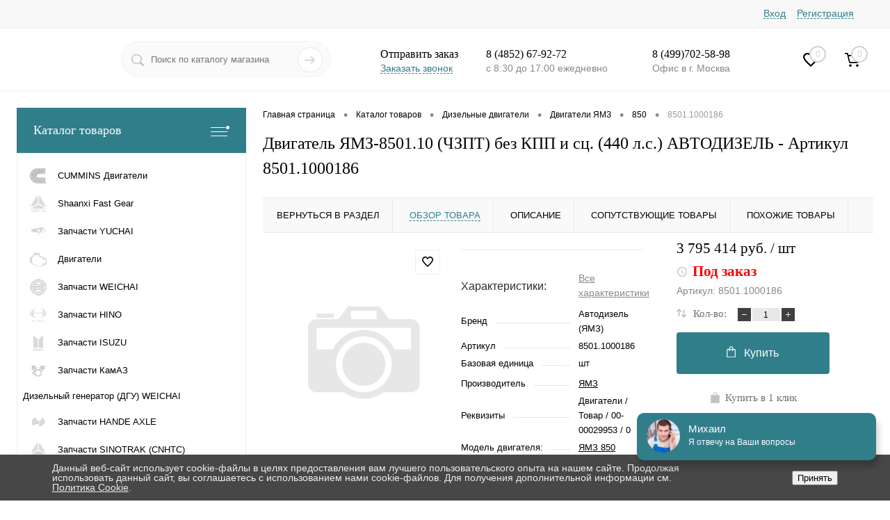

--- FILE ---
content_type: text/html; charset=UTF-8
request_url: https://www.yar-dd.ru/catalog/dvigateli/yamz/850/8501_1000186.html
body_size: 59982
content:
<!DOCTYPE html>
<html lang="ru" style="overflow-x: hidden;">

<head itemscope itemtype="http://schema.org/WPHeader">
	<meta charset="UTF-8">
		<META NAME="viewport" content="width=device-width, initial-scale=1.0">
	<link rel="shortcut icon" type="image/x-icon" href="/favicon.ico?v=1572314711?v=1572314711?v=?v=?v=?v=?v=?v=?v=?v=?v=?v=?v=?v=?v=?v=" />
	<meta http-equiv="X-UA-Compatible" content="IE=edge">
	<meta name="theme-color" content="#3498db">
	<meta name="google-site-verification" content="WqxqN-RqqaQErrkwoMQZjR_2BRI6KYdOf85egs7gwlY" />
<meta name="yandex-verification" content="40f32ef1ee25755a" />
	<link rel="preload" href="/bitrix/templates/dresscode/fonts/roboto/roboto.css" as="style">
																																							
	<!-- Yandex.Metrika counter -->
		<noscript><div><img src="https://mc.yandex.ru/watch/56702635" style="position:absolute; left:-9999px;" alt="" /></div></noscript>
	<!-- /Yandex.Metrika counter -->


									    <meta name="robots" content="index, follow" />
    
    <script data-skip-moving="true">(function(w, d, n) {var cl = "bx-core";var ht = d.documentElement;var htc = ht ? ht.className : undefined;if (htc === undefined || htc.indexOf(cl) !== -1){return;}var ua = n.userAgent;if (/(iPad;)|(iPhone;)/i.test(ua)){cl += " bx-ios";}else if (/Android/i.test(ua)){cl += " bx-android";}cl += (/(ipad|iphone|android|mobile|touch)/i.test(ua) ? " bx-touch" : " bx-no-touch");cl += w.devicePixelRatio && w.devicePixelRatio >= 2? " bx-retina": " bx-no-retina";var ieVersion = -1;if (/AppleWebKit/.test(ua)){cl += " bx-chrome";}else if ((ieVersion = getIeVersion()) > 0){cl += " bx-ie bx-ie" + ieVersion;if (ieVersion > 7 && ieVersion < 10 && !isDoctype()){cl += " bx-quirks";}}else if (/Opera/.test(ua)){cl += " bx-opera";}else if (/Gecko/.test(ua)){cl += " bx-firefox";}if (/Macintosh/i.test(ua)){cl += " bx-mac";}ht.className = htc ? htc + " " + cl : cl;function isDoctype(){if (d.compatMode){return d.compatMode == "CSS1Compat";}return d.documentElement && d.documentElement.clientHeight;}function getIeVersion(){if (/Opera/i.test(ua) || /Webkit/i.test(ua) || /Firefox/i.test(ua) || /Chrome/i.test(ua)){return -1;}var rv = -1;if (!!(w.MSStream) && !(w.ActiveXObject) && ("ActiveXObject" in w)){rv = 11;}else if (!!d.documentMode && d.documentMode >= 10){rv = 10;}else if (!!d.documentMode && d.documentMode >= 9){rv = 9;}else if (d.attachEvent && !/Opera/.test(ua)){rv = 8;}if (rv == -1 || rv == 8){var re;if (n.appName == "Microsoft Internet Explorer"){re = new RegExp("MSIE ([0-9]+[\.0-9]*)");if (re.exec(ua) != null){rv = parseFloat(RegExp.$1);}}else if (n.appName == "Netscape"){rv = 11;re = new RegExp("Trident/.*rv:([0-9]+[\.0-9]*)");if (re.exec(ua) != null){rv = parseFloat(RegExp.$1);}}}return rv;}})(window, document, navigator);</script>


<link href="/bitrix/js/ui/fonts/opensans/ui.font.opensans.css?16297336252599" type="text/css"  rel="stylesheet" />
<link href="/bitrix/js/main/popup/dist/main.popup.bundle.css?162973347126345" type="text/css"  rel="stylesheet" />
<link href="/bitrix/js/ui/buttons/src/css/ui.buttons.css?162973366020208" type="text/css"  rel="stylesheet" />
<link href="/bitrix/js/ui/buttons/src/css/ui.buttons.ie.css?159077899838907" type="text/css"  rel="stylesheet" />
<link href="/bitrix/js/ui/forms/ui.forms.css?162973366033906" type="text/css"  rel="stylesheet" />
<link href="/bitrix/js/ui/alerts/src/ui.alert.css?162973262625162" type="text/css"  rel="stylesheet" />
<link href="https://cdnjs.cloudflare.com/ajax/libs/Swiper/10.3.1/swiper-bundle.min.css" type="text/css"  rel="stylesheet" />
<link href="/bitrix/templates/dresscode/components/dresscode/catalog/.default/style.css?159134679438" type="text/css"  rel="stylesheet" />
<link href="/bitrix/templates/dresscode/components/dresscode/catalog.item/detail-custom/style.css?174532573753518" type="text/css"  rel="stylesheet" />
<link href="/bitrix/templates/dresscode/components/dresscode/catalog.item/detail-custom/css/review.css?16022392059110" type="text/css"  rel="stylesheet" />
<link href="/bitrix/templates/dresscode/components/dresscode/catalog.item/detail-custom/css/media.css?170981710115407" type="text/css"  rel="stylesheet" />
<link href="/bitrix/templates/dresscode/components/dresscode/catalog.item/detail-custom/css/set.css?160223920511640" type="text/css"  rel="stylesheet" />
<link href="/bitrix/templates/dresscode/components/techbox/iblock.vote/.default/style.css?1667993859667" type="text/css"  rel="stylesheet" />
<link href="/bitrix/templates/dresscode/components/bitrix/system.pagenavigation/round/style.css?15913467942357" type="text/css"  rel="stylesheet" />
<link href="/bitrix/templates/dresscode/components/dresscode/catalog.section/squares/style.css?1711635393626" type="text/css"  rel="stylesheet" />
<link href="/bitrix/templates/dresscode/components/dresscode/catalog.item/.default/style.css?16680688241026" type="text/css"  rel="stylesheet" />
<link href="/bitrix/templates/dresscode/components/dresscode/catalog.section/squares-slider/style.css?16079434632218" type="text/css"  rel="stylesheet" />
<link href="/bitrix/templates/dresscode/themes/white/ocean/style.css?157231472442718" type="text/css"  data-template-style="true"  rel="stylesheet" />
<link href="/bitrix/templates/dresscode/css/custom.css?17441177824262" type="text/css"  data-template-style="true"  rel="stylesheet" />
<link href="/bitrix/templates/dresscode/headers/header7/css/style.css?174184454017482" type="text/css"  data-template-style="true"  rel="stylesheet" />
<link href="/bitrix/templates/dresscode/headers/header7/css/types/type1.css?157231472572" type="text/css"  data-template-style="true"  rel="stylesheet" />
<link href="/bitrix/templates/dresscode/components/bitrix/menu/topMenu6/style.css?1591346794718" type="text/css"  data-template-style="true"  rel="stylesheet" />
<link href="/bitrix/components/dresscode/sale.geo.positiion/templates/.default/style.css?171948959212409" type="text/css"  data-template-style="true"  rel="stylesheet" />
<link href="/bitrix/components/dresscode/search.line/templates/version2/style.css?15913467938802" type="text/css"  data-template-style="true"  rel="stylesheet" />
<link href="/bitrix/templates/dresscode/components/bitrix/form.result.new/modal/style.css?159134679410785" type="text/css"  data-template-style="true"  rel="stylesheet" />
<link href="/bitrix/components/dresscode/favorite.line/templates/version4/style.css?15913467931330" type="text/css"  data-template-style="true"  rel="stylesheet" />
<link href="/bitrix/templates/dresscode/components/bitrix/sale.basket.basket.line/topCart5/style.css?15913467941989" type="text/css"  data-template-style="true"  rel="stylesheet" />
<link href="/bitrix/templates/dresscode/components/bitrix/menu/leftMenu/style.css?17193071366571" type="text/css"  data-template-style="true"  rel="stylesheet" />
<link href="/bitrix/templates/dresscode/components/bitrix/menu/leftSubMenu/style.css?1591346794302" type="text/css"  data-template-style="true"  rel="stylesheet" />
<link href="/bitrix/templates/dresscode/components/bitrix/news.list/leftNews/style.css?15913467941624" type="text/css"  data-template-style="true"  rel="stylesheet" />
<link href="/bitrix/templates/dresscode/components/bitrix/subscribe.form/.default/style.css?15913467941135" type="text/css"  data-template-style="true"  rel="stylesheet" />
<link href="/bitrix/templates/dresscode/components/bitrix/news.list/leftCollection/style.css?15913467941596" type="text/css"  data-template-style="true"  rel="stylesheet" />
<link href="/bitrix/templates/dresscode/components/bitrix/breadcrumb/.default/style.css?16512350282916" type="text/css"  data-template-style="true"  rel="stylesheet" />
<link href="/bitrix/components/dresscode/products.by.filter/templates/.default/style.css?15913467931220" type="text/css"  data-template-style="true"  rel="stylesheet" />
<link href="/bitrix/components/dresscode/catalog.viewed.product/templates/.default/style.css?15913467931221" type="text/css"  data-template-style="true"  rel="stylesheet" />
<link href="/bitrix/templates/dresscode/components/bitrix/catalog.bigdata.products/.default/style.css?15913467941989" type="text/css"  data-template-style="true"  rel="stylesheet" />
<link href="/bitrix/templates/dresscode/components/bitrix/menu/sect_bottom/style.css?1579852467581" type="text/css"  data-template-style="true"  rel="stylesheet" />
<link href="/bitrix/components/niges/cookiesaccept/templates/.default/style.css?17489421692729" type="text/css"  data-template-style="true"  rel="stylesheet" />
<link href="/bitrix/templates/dresscode/styles.css?17386762711927" type="text/css"  data-template-style="true"  rel="stylesheet" />
<link href="/bitrix/templates/dresscode/template_styles.css?1741844466186162" type="text/css"  data-template-style="true"  rel="stylesheet" />







<meta property="og:title" content="Двигатель ЯМЗ-8501.10 (ЧЗПТ) без КПП и сц. (440 л.с.) АВТОДИЗЕЛЬ" />
<meta property="og:description" content="Двигатель ЯМЗ-8501.10 &amp;#40;ЧЗПТ&amp;#41; без КПП и сц. &amp;#40;440 л.с.&amp;#41; АВТОДИЗЕЛЬ" />
<meta property="og:url" content="https://www.yar-dd.ru/catalog/dvigateli/yamz/850/8501_1000186.html" />
<meta property="og:type" content="website" />
<meta property="og:image" content="https://www.yar-dd.ru/bitrix/templates/dresscode/images/empty.png" />
 <style> .nca-cookiesaccept-line { box-sizing: border-box !important; margin: 0 !important; border: none !important; width: 100% !important; min-height: 10px !important; max-height: 250px !important; display: block; clear: both !important; padding: 12px !important; position: fixed; bottom: 0px !important; opacity: 1; transform: translateY(0%); z-index: 99999; } .nca-cookiesaccept-line > div { display: flex; align-items: center; } .nca-cookiesaccept-line > div > div { padding-left: 5%; padding-right: 5%; } .nca-cookiesaccept-line a { color: inherit; text-decoration:underline; } @media screen and (max-width:767px) { .nca-cookiesaccept-line > div > div { padding-left: 1%; padding-right: 1%; } } </style> 



	<meta itemprop="description" name="description" content="Двигатель ЯМЗ-8501.10 (ЧЗПТ) без КПП и сц. (440 л.с.) АВТОДИЗЕЛЬ (Артикул 8501.1000186). Интернет-магазин «ЯРДД» предлагает широкий выбор запчастей для ЯМЗ, ТМЗ, КАМАЗ, МАЗ, УРАЛ, Yuchai, Weichai по Москве и области, Ярославлю. ✔ 100% наличие ✔ Быстрая доставка ✔ Гарантия качества. Звоните ☎ 8 (4852) 67-92-72.">
	
	<title itemprop="headline">Двигатель ЯМЗ-8501.10 (ЧЗПТ) без КПП и сц. (440 л.с.) АВТОДИЗЕЛЬ (Артикул 8501.1000186) - купить в Москве и Ярославле по выгодной цене в интернет - магазине «ЯРДД»</title>

		<link rel="stylesheet" href="https://cdn.jsdelivr.net/gh/fancyapps/fancybox@3.5.7/dist/jquery.fancybox.min.css">

	<meta name="google-site-verification" content="yNoBHXP1OC_KQ3z0ialv5FJcaq9a1RiaPuC6iAGs8qA" />
	<meta name="yandex-verification" content="a7c09673b7d93cf7" />
	<meta name="yandex-verification" content="402140e036128e83" />
</head>

<body class="loading  panels_white">
	<div id="panel">
			</div>
	
	<div id="foundation" header7>
		<div id="headerLine4" class="mobile_fixed-head ">
	<div class="limiter">
		<div class="subTable">
			<div class="subTableColumn">
				<div class="headerLineMenu2">
						<ul id="subMenu" class="thisSubMenu">
	<li class="mobileFirstPoint"><a class="mobileFirstPoint__link" href="/catalog/">Каталог товаров</a></li>
									<li><a href="/about/o-nas/">О нас</a></li>
												<li><a href="/about/stock/">Акции</a></li>
												<li><a href="/about/delivery/">Доставка</a></li>
												<li><a href="/about/contacts/">Контакты</a></li>
												<li><a href="/faq/">Вопрос ответ</a></li>
												<li><a href="/about/oplata/">Оплата</a></li>
												<li><a href="/stati/">Статьи</a></li>
												<li><a href="/about/return/">Возврат</a></li>
												<li><a href="/product_reviews/">Обзоры товаров</a></li>
						</ul>
					<a class="mobile_only" href="tel:84997025898">8 (499)702-58-98</a>
				</div>
			</div>
			<div class="subTableColumn">
				<div id="topAuth">
					<ul>
							<li class="top-auth-login"><a href="/auth/?backurl=/catalog/dvigateli/yamz/850/8501_1000186.html">Вход</a></li>
	<li class="top-auth-register"><a href="/auth/?register=yes&amp;backurl=/catalog/dvigateli/yamz/850/8501_1000186.html">Регистрация</a></li>
					</ul>
				</div>
				
				<div id="geoPosition" class="color_default">
					<ul>
											</ul>
				</div>
			
							</div>
		</div>
	</div>
</div>
<div id="subHeader7">
	<div class="limiter">
		<div class="subTable">
			<div class="subTableRow">
				<div class="subTableColumn">
					<div class="verticalBlock">
						<div id="logo">
								<a href="/">
		<picture>
			<source type="image/webp" srcset="/bitrix/templates/dresscode/images/yardd_trim.webp">
			<source type="image/png" srcset="/bitrix/templates/dresscode/images/yardd_trim.png">
			<img src="/bitrix/templates/dresscode/images/yardd_trim.png" alt="">
		</picture>
	</a>
						</div>
					</div>
				</div>
				<div class="subTableColumn">
					<div id="topSearchLine">
						<div id="topSearch2">
	<form action="/search/" method="GET" id="topSearchForm">
		<div class="searchContainerInner">
			<div class="searchContainer">
				<div class="searchColumn">
					<input type="text" name="q" value="" autocomplete="off" placeholder="Поиск по каталогу магазина" id="searchQuery">
				</div>
				<div class="searchColumn">
					<input type="submit" name="send" value="Y" id="goSearch">
					<input type="hidden" name="r" value="Y">
				</div>
			</div>
		</div>
	</form>
</div>
<div id="searchResult"></div>
<div id="searchOverlap"></div>
					</div>
				</div>
				<div class="subTableColumn">
					<div class="phonesContainer">
						<div class="firstPhones">
							<div class="phonesTb">
								<div class="phonesTc">
									<a href="/callback/" class="callBackIcon"></a>
								</div>
								<div class="phonesTc">
									<span class="heading">Отправить заказ</span>

<a href="#" class="openWebFormModal link callBack" data-id="2" onclick="ym(56702635, 'reachGoal', 'open_telephone'); return true;">Заказать звонок</a>
<div class="webformModal" id="webFormDwModal_2">
	<div class="webformModalHideScrollBar">
		<div class="webformModalcn100">
			<div class="webformModalContainer">
				<div class="webFormDwModal" data-id="2">
																					<form name="DW_CALLBACK_FORM" action="/catalog/dvigateli/yamz/850/8501_1000186.html" method="POST" enctype="multipart/form-data"><input type="hidden" name="sessid" id="sessid_5" value="b2a6d81aeaee85c65721b6bc75a990ed" /><input type="hidden" name="WEB_FORM_ID" value="2" />																					<div class="webFormModalHeading">Заказать звонок<a href="#" class="webFormModalHeadingExit"></a></div>
																					<p class="webFormDescription">Оставьте Ваше сообщение и контактные данные и наши специалисты свяжутся с Вами в ближайшее рабочее время для решения Вашего вопроса.</p>
																			<div class="webFormItems">
																											<div class="webFormItem" id="WEB_FORM_ITEM_TELEPHONE">
											<div class="webFormItemCaption">
																																						<img src="/upload/form/f82/f82c230553f4ad0ce08a857fbecdf903.png" class="webFormItemImage" alt="Ваш телефон">
																								<div class="webFormItemLabel">Ваш телефон<span class="webFormItemRequired">*</span></div>
											</div>
											<div class="webFormItemError"></div>
											<div class="webFormItemField" data-required="Y">
																									<input type="text" class="inputtext sk-field-phone" name="form_text_6" value="" size="40">																							</div>
										</div>
																																				<div class="webFormItem" id="WEB_FORM_ITEM_NAME">
											<div class="webFormItemCaption">
																																						<img src="/upload/form/ff4/ff455afb3e73c202db1f25fd9b9228ad.png" class="webFormItemImage" alt="Ваше имя">
																								<div class="webFormItemLabel">Ваше имя</div>
											</div>
											<div class="webFormItemError"></div>
											<div class="webFormItemField">
																									<input type="text"  class="inputtext"  name="form_text_7" value="" size="40">																							</div>
										</div>
																									<div class="personalInfo">
									<div class="webFormItem">
										<div class="webFormItemError"></div>
										<div class="webFormItemField" data-required="Y">
											<input type="checkbox" class="personalInfoField" name="personalInfo" value="Y"><label class="label-for" data-for="personalInfoField">Я согласен на <a href="/personal-info/" class="pilink">обработку персональных данных.</a><span class="webFormItemRequired">*</span></label>
										</div>
									</div>
								</div>
															</div>
												<div class="webFormError"></div>
						<div class="webFormTools">
							<div class="tb">
								<div class="tc">
									<input  type="submit" name="web_form_submit" value="Отправить" class="sendWebFormDw" onClick="ym(56702635, 'reachGoal', 'close_telephone'); return true;"/>
									<input type="hidden" name="web_form_apply" value="Y" />
								</div>
								<div class="tc"><input type="reset" value="Сбросить" /></div>
							</div>
							<p><span class="form-required starrequired">*</span> - Поля, обязательные для заполнения</p>
						</div>
						</form>									</div>
			</div>
		</div>
	</div>
</div>
<div class="webFormMessage" id="webFormMessage_2">
	<div class="webFormMessageContainer">
		<div class="webFormMessageMiddle">
			<div class="webFormMessageHeading">Сообщение отправлено</div>
			<div class="webFormMessageDescription">Ваше сообщение успешно отправлено. В ближайшее время с Вами свяжется наш специалист</div>
			<a href="#" class="webFormMessageExit">Закрыть окно</a>
		</div>
	</div>
</div>
								</div>
							</div>
						</div>
						<div class="secondPhones secondPhones_custom">
							<div class="phonesTb">
								<div class="phonesTc">
									<a href="/callback/" class="scheduleIcon"></a>
								</div>
								<div class="phonesTc">
									<span class="heading"><a href="tel:8 (4852) 67-92-72" style="color:#000;text-decoration:none;" onclick="ym(56702635, 'reachGoal', 'click_telephone'); return true;">8 (4852) 67-92-72</a></span>
<div class="schedule">с 8:30 до 17:00 ежедневно</div>								</div>
							</div>
						</div>
						<div class="secondPhones">
							<div class="phonesTb">
								<div class="phonesTc">
									<a href="/callback/" class="scheduleIcon"></a>
								</div>
								<div class="phonesTc">
									<span class="heading"><a href="tel:8 (499)702-58-98" style="color:#000;text-decoration:none;" onclick="ym(56702635, 'reachGoal', 'click_telephone'); return true;">8 (499)702-58-98</a></span>
<div class="schedule">Офис в г. Москва</div>								</div>
							</div>
						</div>
					</div>
				</div>
				<div class="subTableColumn">
					<div class="toolsContainer">
												<div class="topWishlist">
							<div id="flushTopwishlist">
								<!--'start_frame_cache_zkASNO'--><a class="text">
	<span class="icon"></span>
	<span class="value">0</span>
</a>

<!--'end_frame_cache_zkASNO'-->							</div>
						</div>
						<div class="cart">
							<div id="flushTopCart">
								<!--'start_frame_cache_FKauiI'-->	<a class="countLink">
		<span class="count">0</span>
	</a>
	<a class="heading">
		<span class="cartLabel">
			В корзине		</span>
		<span class="total">
							пока пусто					</span>
	</a>
<!--'end_frame_cache_FKauiI'-->							</div>
						</div>
					</div>
				</div>
			</div>
		</div>
	</div>
</div>
		<div id="main"  class="color_white" >
			<div class="limiter">
				<div class="compliter">
											<div id="left">
	<a href="/catalog/" class="heading orange menuRolled" id="catalogMenuHeading">Каталог товаров<ins></ins></a>
	<div class="collapsed">
		 
			<ul id="leftMenu" itemscope itemtype="http://schema.org/SiteNavigationElement">
							<li>
					<a itemprop="url" href="/catalog/cummins_dvigateli/" class="menuLink">
						<span class="tb">
															<span class="pc">
									<img src="/upload/resize_cache/iblock/251/24_24_1/251d3f3ba603a491b2aef5269df923e2.png" alt="CUMMINS Двигатели">
								</span>
														<span class="tx">
								CUMMINS Двигатели							</span>
						</span>
					</a>
									</li>
							<li class="eChild">
					<a itemprop="url" href="/catalog/cnhtc/" class="menuLink">
						<span class="tb">
															<span class="pc">
									<img src="/upload/resize_cache/iblock/9c6/24_24_1/xymio2568frmvm36ull4f3ac6o3hfux3.png" alt="Shaanxi Fast Gear ">
								</span>
														<span class="tx">
								Shaanxi Fast Gear 							</span>
						</span>
					</a>
											<div class="drop">
																						<ul class="menuItems">
																			<li>
																						<a itemprop="url" href="/catalog/cnhtc/filtry_kpp_fast_gear/" class="menuLink"><span>Фильтры КПП Fast Gear</span><small></small></a>
										</li>
																													<li>
																						<a itemprop="url" href="/catalog/cnhtc/vozdushnaya_trubka_korobki_fast_gear/" class="menuLink"><span>Воздушная трубка коробки FAST GEAR</span><small></small></a>
										</li>
																											</ul>
																				</div>
									</li>
							<li class="eChild">
					<a itemprop="url" href="/catalog/yuchai/" class="menuLink">
						<span class="tb">
															<span class="pc">
									<img src="/upload/resize_cache/iblock/eee/24_24_1/eeef232a40288b8264d2afeb630364e6.png" alt="Запчасти YUCHAI">
								</span>
														<span class="tx">
								Запчасти YUCHAI							</span>
						</span>
					</a>
											<div class="drop">
																						<ul class="menuItems">
																			<li>
																						<a itemprop="url" href="/catalog/yuchai/sistema_pitaniya_4/" class="menuLink"><span>Система питания</span><small></small></a>
										</li>
																																	<li><a itemprop="url" href="/catalog/yuchai/sistema_pitaniya_4/turbokompressory_yuchai/" class="menuLink">Турбокомпрессоры YUCHAI<small></small></a></li>
																							<li><a itemprop="url" href="/catalog/yuchai/sistema_pitaniya_4/filtr_gazovyy_yuchai/" class="menuLink">Фильтр газовый YUCHAI<small></small></a></li>
																																								<li>
																						<a itemprop="url" href="/catalog/yuchai/osnovnye_zapchasti_dvigatelya_2/" class="menuLink"><span>Основные запчасти двигателя</span><small></small></a>
										</li>
																																	<li><a itemprop="url" href="/catalog/yuchai/osnovnye_zapchasti_dvigatelya_2/blok_tsilindrov_yuchai/" class="menuLink">Блок цилиндров YUCHAI<small></small></a></li>
																							<li><a itemprop="url" href="/catalog/yuchai/osnovnye_zapchasti_dvigatelya_2/val_kolenchatyy_yuchai/" class="menuLink">Вал коленчатый YUCHAI<small></small></a></li>
																							<li><a itemprop="url" href="/catalog/yuchai/osnovnye_zapchasti_dvigatelya_2/val_raspredelitelnyy_yuchai/" class="menuLink">Вал распределительный YUCHAI<small></small></a></li>
																							<li><a itemprop="url" href="/catalog/yuchai/osnovnye_zapchasti_dvigatelya_2/gilza_bloka_tsilidrov_yuchai/" class="menuLink">Гильза блока цилидров YUCHAI<small></small></a></li>
																							<li><a itemprop="url" href="/catalog/yuchai/osnovnye_zapchasti_dvigatelya_2/golovka_bloka_tsilindrov_yuchai/" class="menuLink">Головка блока цилиндров YUCHAI<small></small></a></li>
																																								<li>
																						<a itemprop="url" href="/catalog/yuchai/prochie_zapchasti_dvigatelya_1/" class="menuLink"><span>Прочие запчасти двигателя</span><small></small></a>
										</li>
																																	<li><a itemprop="url" href="/catalog/yuchai/prochie_zapchasti_dvigatelya_1/elektrooborudovanie_yuchai/" class="menuLink">Электрооборудование YUCHAI<small></small></a></li>
																							<li><a itemprop="url" href="/catalog/yuchai/prochie_zapchasti_dvigatelya_1/remkomplekty_yuchai/" class="menuLink">Ремкомплекты Yuchai<small></small></a></li>
																																								<li>
																						<a itemprop="url" href="/catalog/yuchai/sistema_okhlazhdeniya_4/" class="menuLink"><span>Система охлаждения</span><small></small></a>
										</li>
																																	<li><a itemprop="url" href="/catalog/yuchai/sistema_okhlazhdeniya_4/nasos_vodyanoy_yuchai/" class="menuLink">Насос водяной YUCHAI<small></small></a></li>
																							<li><a itemprop="url" href="/catalog/yuchai/sistema_okhlazhdeniya_4/datchik_temperatury_yuchai/" class="menuLink">Датчик температуры Yuchai<small></small></a></li>
																																								<li>
																						<a itemprop="url" href="/catalog/yuchai/sistempa_zazhiganiya_gazovykh_dvigateley_yuchai/" class="menuLink"><span>Системпа зажигания газовых двигателей Yuchai</span><small></small></a>
										</li>
																																	<li><a itemprop="url" href="/catalog/yuchai/sistempa_zazhiganiya_gazovykh_dvigateley_yuchai/katushka_zazhiganiya_yuchai/" class="menuLink">Катушка зажигания YUCHAI<small></small></a></li>
																							<li><a itemprop="url" href="/catalog/yuchai/sistempa_zazhiganiya_gazovykh_dvigateley_yuchai/provoda_zazhiganiya_yuchai/" class="menuLink">Провода зажигания YUCHAI<small></small></a></li>
																							<li><a itemprop="url" href="/catalog/yuchai/sistempa_zazhiganiya_gazovykh_dvigateley_yuchai/svecha_zazhiganiya_yuchai/" class="menuLink">Свеча зажигания YUCHAI<small></small></a></li>
																																								<li>
																						<a itemprop="url" href="/catalog/yuchai/filtra_maslyanye_/" class="menuLink"><span>Фильтра масляные </span><small></small></a>
										</li>
																													<li>
																						<a itemprop="url" href="/catalog/yuchai/datchik_atmosfernogo_davleniya_yuchai/" class="menuLink"><span>Датчик атмосферного давления Yuchai</span><small></small></a>
										</li>
																													<li>
																						<a itemprop="url" href="/catalog/yuchai/datchik_davleniya_vykhlopnykh_gazov_yuchai/" class="menuLink"><span>Датчик давления выхлопных газов YUCHAI</span><small></small></a>
										</li>
																													<li>
																						<a itemprop="url" href="/catalog/yuchai/gazoballonnoe_oborudovanie_/" class="menuLink"><span>газобаллонное оборудование </span><small></small></a>
										</li>
																													<li>
																						<a itemprop="url" href="/catalog/yuchai/maslyanye_kartery_yuchai/" class="menuLink"><span>Масляные картеры YUCHAI</span><small></small></a>
										</li>
																													<li>
																						<a itemprop="url" href="/catalog/yuchai/shesterni_yuchai/" class="menuLink"><span>Шестерни YUCHAI</span><small></small></a>
										</li>
																											</ul>
																				</div>
									</li>
							<li class="eChild">
					<a itemprop="url" href="/catalog/dvigateli/" class="menuLink">
						<span class="tb">
															<span class="pc">
									<img src="/upload/resize_cache/iblock/5b2/24_24_1/5b22d4c119b3d8a00b9ac512388645cd.png" alt="Двигатели">
								</span>
														<span class="tx">
								Двигатели							</span>
						</span>
					</a>
											<div class="drop">
																						<ul class="menuItems">
																			<li>
																							<a itemprop="url" href="/catalog/dvigateli/dvigateli_weichai/" class="menuLink">
													<img src="/upload/resize_cache/iblock/633/190_100_1/45oww0bnrmqwu958ku5eka0ydcmhz4a3.png" alt="Двигатели Weichai">
												</a>
																						<a itemprop="url" href="/catalog/dvigateli/dvigateli_weichai/" class="menuLink"><span>Двигатели Weichai</span><small></small></a>
										</li>
																													<li>
																						<a itemprop="url" href="/catalog/dvigateli/tmz/" class="menuLink"><span>Двигатели ТМЗ</span><small></small></a>
										</li>
																																	<li><a itemprop="url" href="/catalog/dvigateli/tmz/dlya_avtomobiley/" class="menuLink">Двигатели ТМЗ для автомобилей<small></small></a></li>
																							<li><a itemprop="url" href="/catalog/dvigateli/tmz/dlya_traktorov/" class="menuLink">Двигатели ТМЗ для тракторов<small></small></a></li>
																							<li><a itemprop="url" href="/catalog/dvigateli/tmz/promyshlennye/" class="menuLink">Промышленные двигатели ТМЗ<small></small></a></li>
																							<li><a itemprop="url" href="/catalog/dvigateli/tmz/spetsialnye/" class="menuLink">Специальные двигатели ТМЗ<small></small></a></li>
																																								<li>
																						<a itemprop="url" href="/catalog/dvigateli/dvigateli_yuchai/" class="menuLink"><span>Двигатели YUCHAI</span><small></small></a>
										</li>
																													<li>
																						<a itemprop="url" href="/catalog/dvigateli/yamz/" class="menuLink"><span>Двигатели ЯМЗ</span><small></small></a>
										</li>
																																	<li><a itemprop="url" href="/catalog/dvigateli/yamz/dlya_elektrostantsiy/" class="menuLink">Двигатели ЯМЗ для электростанций<small></small></a></li>
																							<li><a itemprop="url" href="/catalog/dvigateli/yamz/236/" class="menuLink">ЯМЗ 236<small></small></a></li>
																							<li><a itemprop="url" href="/catalog/dvigateli/yamz/238/" class="menuLink">ЯМЗ 238<small></small></a></li>
																							<li><a itemprop="url" href="/catalog/dvigateli/yamz/240/" class="menuLink">ЯМЗ 240<small></small></a></li>
																							<li><a itemprop="url" href="/catalog/dvigateli/yamz/534/" class="menuLink">ЯМЗ 534<small></small></a></li>
																							<li><a itemprop="url" href="/catalog/dvigateli/yamz/536/" class="menuLink">ЯМЗ 536<small></small></a></li>
																							<li><a itemprop="url" href="/catalog/dvigateli/yamz/650/" class="menuLink">ЯМЗ 650<small></small></a></li>
																							<li><a itemprop="url" href="/catalog/dvigateli/yamz/656/" class="menuLink">ЯМЗ 656<small></small></a></li>
																							<li><a itemprop="url" href="/catalog/dvigateli/yamz/658/" class="menuLink">ЯМЗ 658<small></small></a></li>
																							<li><a itemprop="url" href="/catalog/dvigateli/yamz/751/" class="menuLink">ЯМЗ 7511<small></small></a></li>
																							<li><a itemprop="url" href="/catalog/dvigateli/yamz/7601/" class="menuLink">ЯМЗ 7601<small></small></a></li>
																							<li><a itemprop="url" href="/catalog/dvigateli/yamz/840/" class="menuLink">ЯМЗ 840<small></small></a></li>
																							<li><a itemprop="url" href="/catalog/dvigateli/yamz/850/" class="menuLink">ЯМЗ 850<small></small></a></li>
																																								<li>
																						<a itemprop="url" href="/catalog/dvigateli/proizvodstvo_yadd/" class="menuLink"><span>Двигатели производство ЯДД</span><small></small></a>
										</li>
																													<li>
																						<a itemprop="url" href="/catalog/dvigateli/komplekty_pereoborudovaniya/" class="menuLink"><span>Комплекты переоборудования</span><small></small></a>
										</li>
																											</ul>
																				</div>
									</li>
							<li class="eChild">
					<a itemprop="url" href="/catalog/weichai/" class="menuLink">
						<span class="tb">
															<span class="pc">
									<img src="/upload/resize_cache/iblock/496/24_24_1/496b50f575400ffecc124b075f0e24fd.png" alt="Запчасти WEICHAI">
								</span>
														<span class="tx">
								Запчасти WEICHAI							</span>
						</span>
					</a>
											<div class="drop">
																						<ul class="menuItems">
																			<li>
																						<a itemprop="url" href="/catalog/weichai/prochie_zapchasti_dvigatelya_3/" class="menuLink"><span>Прочие запчасти двигателя</span><small></small></a>
										</li>
																																	<li><a itemprop="url" href="/catalog/weichai/prochie_zapchasti_dvigatelya_3/vozdushnyy_kompressor_weichai/" class="menuLink">Воздушный компрессор WEICHAI<small></small></a></li>
																							<li><a itemprop="url" href="/catalog/weichai/prochie_zapchasti_dvigatelya_3/nasus_gur_weichai/" class="menuLink">Насос ГУР WEICHAI<small></small></a></li>
																							<li><a itemprop="url" href="/catalog/weichai/prochie_zapchasti_dvigatelya_3/forsunka_mocheviny_weichai/" class="menuLink">Форсунка мочевины WEICHAI<small></small></a></li>
																							<li><a itemprop="url" href="/catalog/weichai/prochie_zapchasti_dvigatelya_3/elektrooborudovanie_weichai/" class="menuLink">Электрооборудование WEICHAI<small></small></a></li>
																							<li><a itemprop="url" href="/catalog/weichai/prochie_zapchasti_dvigatelya_3/koltso_uplotnitelnoe_vypusknogo_kollektora_weichai/" class="menuLink">Кольцо уплотнительное выпускного коллектора  Weichai<small></small></a></li>
																							<li><a itemprop="url" href="/catalog/weichai/prochie_zapchasti_dvigatelya_3/kompressor_konditsionera_weichai/" class="menuLink">Компрессор кондиционера Weichai<small></small></a></li>
																							<li><a itemprop="url" href="/catalog/weichai/prochie_zapchasti_dvigatelya_3/remni_weichai/" class="menuLink">Ремни Weichai<small></small></a></li>
																							<li><a itemprop="url" href="/catalog/weichai/prochie_zapchasti_dvigatelya_3/pedal_gaza_elektronnaya_/" class="menuLink">Педаль газа электронная <small></small></a></li>
																							<li><a itemprop="url" href="/catalog/weichai/prochie_zapchasti_dvigatelya_3/zhgut_bachka_mocheviny_weichai/" class="menuLink">Жгут бачка мочевины Weichai<small></small></a></li>
																							<li><a itemprop="url" href="/catalog/weichai/prochie_zapchasti_dvigatelya_3/trubka_mocheviny_weichai/" class="menuLink">Трубка мочевины Weichai<small></small></a></li>
																							<li><a itemprop="url" href="/catalog/weichai/prochie_zapchasti_dvigatelya_3/nasos_zabortnoy_vody_navesnoy_weichai/" class="menuLink">Насос забортной воды навесной Weichai<small></small></a></li>
																							<li><a itemprop="url" href="/catalog/weichai/prochie_zapchasti_dvigatelya_3/shesternya_morskogo_vodyanogo_nasosa_weichai/" class="menuLink">Шестерня морского водяного насоса Weichai<small></small></a></li>
																																								<li>
																						<a itemprop="url" href="/catalog/weichai/osnovnye_zapchasti_dvigatelya_1/" class="menuLink"><span>Основные запчасти двигателя</span><small></small></a>
										</li>
																																	<li><a itemprop="url" href="/catalog/weichai/osnovnye_zapchasti_dvigatelya_1/avtomaticheskie_natyazhiteli_weichai/" class="menuLink">Автоматические натяжители Weichai<small></small></a></li>
																							<li><a itemprop="url" href="/catalog/weichai/osnovnye_zapchasti_dvigatelya_1/blok_tsilindrov_weichai/" class="menuLink">Блок цилиндров WEICHAI<small></small></a></li>
																							<li><a itemprop="url" href="/catalog/weichai/osnovnye_zapchasti_dvigatelya_1/vpusknoy_kollektor_weichai/" class="menuLink">Впускной коллектор WEICHAI<small></small></a></li>
																							<li><a itemprop="url" href="/catalog/weichai/osnovnye_zapchasti_dvigatelya_1/vypusknoy_kollektor_weichai/" class="menuLink">Выпускной коллектор WEICHAI<small></small></a></li>
																							<li><a itemprop="url" href="/catalog/weichai/osnovnye_zapchasti_dvigatelya_1/gilzy_weichai/" class="menuLink">Гильзы WEICHAI<small></small></a></li>
																							<li><a itemprop="url" href="/catalog/weichai/osnovnye_zapchasti_dvigatelya_1/golovka_bloka_tsilindrov_weichai_/" class="menuLink">Головка блока цилиндров WEICHAI <small></small></a></li>
																							<li><a itemprop="url" href="/catalog/weichai/osnovnye_zapchasti_dvigatelya_1/bolt_dempfera_weichai/" class="menuLink">Болт демпфера Weichai<small></small></a></li>
																							<li><a itemprop="url" href="/catalog/weichai/osnovnye_zapchasti_dvigatelya_1/bolt_kronshteyna_generatora_weichai/" class="menuLink">Болт кронштейна генератора Weichai<small></small></a></li>
																							<li><a itemprop="url" href="/catalog/weichai/osnovnye_zapchasti_dvigatelya_1/karte_maslyanyy_poddon_weichai/" class="menuLink">Картер масляный (поддон) WEICHAI<small></small></a></li>
																							<li><a itemprop="url" href="/catalog/weichai/osnovnye_zapchasti_dvigatelya_1/kolenchatye_valy_weichai/" class="menuLink">Коленчатые валы и комплектующие Weichai<small></small></a></li>
																							<li><a itemprop="url" href="/catalog/weichai/osnovnye_zapchasti_dvigatelya_1/komplek_porshnevoy_na_dvigatel_weichai/" class="menuLink">Комплек поршневой на двигатель WEICHAI<small></small></a></li>
																							<li><a itemprop="url" href="/catalog/weichai/osnovnye_zapchasti_dvigatelya_1/komplekt_prokladok_dvigatelya_weichai/" class="menuLink">Комплект прокладок двигателя WEICHAI<small></small></a></li>
																							<li><a itemprop="url" href="/catalog/weichai/osnovnye_zapchasti_dvigatelya_1/kryshki_golovki_bloka_weichai/" class="menuLink">Крышки головки блока Weichai<small></small></a></li>
																							<li><a itemprop="url" href="/catalog/weichai/osnovnye_zapchasti_dvigatelya_1/makhoviki_weichai/" class="menuLink">Маховики Weichai<small></small></a></li>
																							<li><a itemprop="url" href="/catalog/weichai/osnovnye_zapchasti_dvigatelya_1/nasos_maslyannyy_weichai/" class="menuLink">Насос маслянный Weichai<small></small></a></li>
																							<li><a itemprop="url" href="/catalog/weichai/osnovnye_zapchasti_dvigatelya_1/obvodnye_roliki_weichai/" class="menuLink">Обводные ролики Weichai<small></small></a></li>
																							<li><a itemprop="url" href="/catalog/weichai/osnovnye_zapchasti_dvigatelya_1/porshni_weichai/" class="menuLink">Поршни WEICHAI<small></small></a></li>
																							<li><a itemprop="url" href="/catalog/weichai/osnovnye_zapchasti_dvigatelya_1/natyazhiteli_remnya_weichai/" class="menuLink">Натяжители ремня WEICHAI<small></small></a></li>
																							<li><a itemprop="url" href="/catalog/weichai/osnovnye_zapchasti_dvigatelya_1/prokladki_kollektora_weichai/" class="menuLink">Прокладки коллектора Weichai<small></small></a></li>
																							<li><a itemprop="url" href="/catalog/weichai/osnovnye_zapchasti_dvigatelya_1/raspredval_val_raspredelitelnyy_weichai/" class="menuLink">Распредвал (вал распределительный) Weichai<small></small></a></li>
																							<li><a itemprop="url" href="/catalog/weichai/osnovnye_zapchasti_dvigatelya_1/zhguty_provodov_weichai/" class="menuLink">Жгуты проводов Weichai<small></small></a></li>
																							<li><a itemprop="url" href="/catalog/weichai/osnovnye_zapchasti_dvigatelya_1/rolik_natyazhnoy_weichai/" class="menuLink">Ролик натяжной WEICHAI<small></small></a></li>
																							<li><a itemprop="url" href="/catalog/weichai/osnovnye_zapchasti_dvigatelya_1/tolkatel_weichai/" class="menuLink">Толкатель WEICHAI<small></small></a></li>
																							<li><a itemprop="url" href="/catalog/weichai/osnovnye_zapchasti_dvigatelya_1/filtry_weichai/" class="menuLink">Фильтры Weichai<small></small></a></li>
																							<li><a itemprop="url" href="/catalog/weichai/osnovnye_zapchasti_dvigatelya_1/shatuny_weichai/" class="menuLink">Шатуны Weichai<small></small></a></li>
																							<li><a itemprop="url" href="/catalog/weichai/osnovnye_zapchasti_dvigatelya_1/promezhutochnye_roliki_weichai/" class="menuLink">Промежуточные ролики Weichai<small></small></a></li>
																							<li><a itemprop="url" href="/catalog/weichai/osnovnye_zapchasti_dvigatelya_1/shtanga_tolkatelya_weichai/" class="menuLink">Штанга толкателя WEICHAI<small></small></a></li>
																							<li><a itemprop="url" href="/catalog/weichai/osnovnye_zapchasti_dvigatelya_1/shpilki_weichai/" class="menuLink">Шпильки Weichai<small></small></a></li>
																																								<li>
																						<a itemprop="url" href="/catalog/weichai/sistema_pitaniya_5/" class="menuLink"><span>Система питания</span><small></small></a>
										</li>
																																	<li><a itemprop="url" href="/catalog/weichai/sistema_pitaniya_5/blok_gazovykh_forsunok_weichai/" class="menuLink">Блок газовых форсунок WEICHAI<small></small></a></li>
																							<li><a itemprop="url" href="/catalog/weichai/sistema_pitaniya_5/nasos_toplivnyy_vysokogo_davleniya_tnvd_weichai/" class="menuLink">Насос топливный высокого давления (ТНВД)WEICHAI<small></small></a></li>
																							<li><a itemprop="url" href="/catalog/weichai/sistema_pitaniya_5/reduktor_gazovyy_weichai/" class="menuLink">Редуктор газовый  Weichai<small></small></a></li>
																							<li><a itemprop="url" href="/catalog/weichai/sistema_pitaniya_5/toplivnaya_rampa_weichai/" class="menuLink">Топливная рампа WEICHAI<small></small></a></li>
																							<li><a itemprop="url" href="/catalog/weichai/sistema_pitaniya_5/toplivnye_trubki_weichai/" class="menuLink">Топливные трубки Weichai<small></small></a></li>
																							<li><a itemprop="url" href="/catalog/weichai/sistema_pitaniya_5/turbokompressory_weichai/" class="menuLink">Турбокомпрессоры Weichai<small></small></a></li>
																							<li><a itemprop="url" href="/catalog/weichai/sistema_pitaniya_5/katushki_zazhiganiya_weichai/" class="menuLink">Катушки зажигания Weichai<small></small></a></li>
																							<li><a itemprop="url" href="/catalog/weichai/sistema_pitaniya_5/forsunki_toplivnye_weichai/" class="menuLink">Форсунки топливные  Weichai<small></small></a></li>
																							<li><a itemprop="url" href="/catalog/weichai/sistema_pitaniya_5/drosselnaya_zaslonka_weichai/" class="menuLink">Дроссельная заслонка Weichai<small></small></a></li>
																																								<li>
																						<a itemprop="url" href="/catalog/weichai/sistema_okhlazhdeniya__1/" class="menuLink"><span>Система охлаждения</span><small></small></a>
										</li>
																																	<li><a itemprop="url" href="/catalog/weichai/sistema_okhlazhdeniya__1/komplekt_mufta_ventilyator_weichai/" class="menuLink">Комплект муфта+вентилятор Weichai<small></small></a></li>
																							<li><a itemprop="url" href="/catalog/weichai/sistema_okhlazhdeniya__1/maslyanyy_okhladitel_weichai/" class="menuLink">Масляный охладитель WEICHAI<small></small></a></li>
																							<li><a itemprop="url" href="/catalog/weichai/sistema_okhlazhdeniya__1/nasos_vodyanoy_weichai/" class="menuLink">Насос водяной  Weichai<small></small></a></li>
																							<li><a itemprop="url" href="/catalog/weichai/sistema_okhlazhdeniya__1/privod_ventilyatora_weichai_/" class="menuLink">Привод вентилятора Weichai <small></small></a></li>
																							<li><a itemprop="url" href="/catalog/weichai/sistema_okhlazhdeniya__1/nasosnyy_modul_scr_weichai/" class="menuLink">Насосный модуль SCR Weichai<small></small></a></li>
																																								<li>
																						<a itemprop="url" href="/catalog/weichai/sistema_smazki/" class="menuLink"><span>Система смазки</span><small></small></a>
										</li>
																																	<li><a itemprop="url" href="/catalog/weichai/sistema_smazki/motornoe_maslo_weichai/" class="menuLink">Моторное масло Weichai<small></small></a></li>
																							<li><a itemprop="url" href="/catalog/weichai/sistema_smazki/nasos_maslyanyy_weichai/" class="menuLink">Насос масляный WEICHAI<small></small></a></li>
																							<li><a itemprop="url" href="/catalog/weichai/sistema_smazki/nasos_predvaritelnoy_smazki_weichai/" class="menuLink">Насос предварительной смазки Weichai<small></small></a></li>
																																								<li>
																						<a itemprop="url" href="/catalog/weichai/komplekt_instrumenta_dlya_remonta_dvigateley_weichai/" class="menuLink"><span>Комплект инструмента для ремонта двигателей WEICHAI</span><small></small></a>
										</li>
																													<li>
																						<a itemprop="url" href="/catalog/weichai/glushitel_neytralizator_weichai/" class="menuLink"><span>Глушитель нейтрализатор Weichai</span><small></small></a>
										</li>
																													<li>
																						<a itemprop="url" href="/catalog/weichai/datchik_temperatury_weichai/" class="menuLink"><span>Датчик температуры Weichai</span><small></small></a>
										</li>
																													<li>
																						<a itemprop="url" href="/catalog/weichai/kontroller_podogreva_weichai/" class="menuLink"><span>Контроллер подогрева Weichai</span><small></small></a>
										</li>
																													<li>
																						<a itemprop="url" href="/catalog/weichai/rele_podogreva_baka_mocheviny_weichai/" class="menuLink"><span>Реле подогрева бака мочевины Weichai</span><small></small></a>
										</li>
																													<li>
																						<a itemprop="url" href="/catalog/weichai/sistema_zazhiganiya_gazovykh_dvigateley_weichai/" class="menuLink"><span>Система зажигания газовых двигателей WEICHAI</span><small></small></a>
										</li>
																																	<li><a itemprop="url" href="/catalog/weichai/sistema_zazhiganiya_gazovykh_dvigateley_weichai/cvecha_zazhiganiya_weichai/" class="menuLink">Cвеча зажигания WEICHAI<small></small></a></li>
																							<li><a itemprop="url" href="/catalog/weichai/sistema_zazhiganiya_gazovykh_dvigateley_weichai/katushka_zazhiganiya_weichai/" class="menuLink">Катушка зажигания WEICHAI<small></small></a></li>
																							<li><a itemprop="url" href="/catalog/weichai/sistema_zazhiganiya_gazovykh_dvigateley_weichai/provod_zazhiganiya_weichai/" class="menuLink">Провод зажигания WEICHAI<small></small></a></li>
																																						</ul>
																				</div>
									</li>
							<li class="eChild">
					<a itemprop="url" href="/catalog/_hino/" class="menuLink">
						<span class="tb">
															<span class="pc">
									<img src="/upload/resize_cache/iblock/65b/24_24_1/65dtecfcp6gxsnc02x8rr0pd1p7tnt9o.png" alt="Запчасти HINO">
								</span>
														<span class="tx">
								Запчасти HINO							</span>
						</span>
					</a>
											<div class="drop">
																						<ul class="menuItems">
																			<li>
																						<a itemprop="url" href="/catalog/_hino/hino_300/" class="menuLink"><span>HINO 300</span><small></small></a>
										</li>
																											</ul>
																				</div>
									</li>
							<li class="eChild">
					<a itemprop="url" href="/catalog/zapchasti_isuzu/" class="menuLink">
						<span class="tb">
															<span class="pc">
									<img src="/upload/resize_cache/iblock/33c/24_24_1/buhkgjjbwu35r5vma3r5120g32lpjyxf.png" alt="Запчасти ISUZU">
								</span>
														<span class="tx">
								Запчасти ISUZU							</span>
						</span>
					</a>
											<div class="drop">
																						<ul class="menuItems">
																			<li>
																						<a itemprop="url" href="/catalog/zapchasti_isuzu/sistema_zazhiganiya/" class="menuLink"><span>Система зажигания</span><small></small></a>
										</li>
																													<li>
																						<a itemprop="url" href="/catalog/zapchasti_isuzu/filtra_1/" class="menuLink"><span>Фильтра</span><small></small></a>
										</li>
																											</ul>
																				</div>
									</li>
							<li class="eChild">
					<a itemprop="url" href="/catalog/zapchasti_kamaz/" class="menuLink">
						<span class="tb">
															<span class="pc">
									<img src="/upload/resize_cache/iblock/c08/24_24_1/c0822faea2f247f9f1a2f7d5bacf1928.png" alt="Запчасти КамАЗ">
								</span>
														<span class="tx">
								Запчасти КамАЗ							</span>
						</span>
					</a>
											<div class="drop">
																						<ul class="menuItems">
																			<li>
																						<a itemprop="url" href="/catalog/zapchasti_kamaz/dvigatel/" class="menuLink"><span>Двигатель</span><small></small></a>
										</li>
																																	<li><a itemprop="url" href="/catalog/zapchasti_kamaz/dvigatel/dvigateli_kamaz/" class="menuLink">Двигатели КАМАЗ<small></small></a></li>
																							<li><a itemprop="url" href="/catalog/zapchasti_kamaz/dvigatel/osnovnye/" class="menuLink">Основные запчасти двигателя<small></small></a></li>
																							<li><a itemprop="url" href="/catalog/zapchasti_kamaz/dvigatel/sistema_okhlazhdeniya/" class="menuLink">Система охлаждения<small></small></a></li>
																							<li><a itemprop="url" href="/catalog/zapchasti_kamaz/dvigatel/sistema_pitaniya/" class="menuLink">Система питания<small></small></a></li>
																							<li><a itemprop="url" href="/catalog/zapchasti_kamaz/dvigatel/sistema_smazki/" class="menuLink">Система смазки<small></small></a></li>
																																								<li>
																						<a itemprop="url" href="/catalog/zapchasti_kamaz/dopolnitelnoe_oborudovanie/" class="menuLink"><span>Дополнительное оборудование</span><small></small></a>
										</li>
																																	<li><a itemprop="url" href="/catalog/zapchasti_kamaz/dopolnitelnoe_oborudovanie/otbor_moshchnosti/" class="menuLink">Отбор мощности<small></small></a></li>
																							<li><a itemprop="url" href="/catalog/zapchasti_kamaz/dopolnitelnoe_oborudovanie/ustroystvo_sedelnoe/" class="menuLink">Устройство седельное<small></small></a></li>
																																								<li>
																						<a itemprop="url" href="/catalog/zapchasti_kamaz/kuzov/" class="menuLink"><span>Кузов</span><small></small></a>
										</li>
																																	<li><a itemprop="url" href="/catalog/zapchasti_kamaz/kuzov/dver_kabiny/" class="menuLink">Дверь кабины<small></small></a></li>
																							<li><a itemprop="url" href="/catalog/zapchasti_kamaz/kuzov/kabina/" class="menuLink">Кабина<small></small></a></li>
																							<li><a itemprop="url" href="/catalog/zapchasti_kamaz/kuzov/kapot_krylya_oblitsovka_radiatora/" class="menuLink">Капот, крылья, облицовка радиатора<small></small></a></li>
																							<li><a itemprop="url" href="/catalog/zapchasti_kamaz/kuzov/krysha_kabiny_krysha_kuzova/" class="menuLink">Крыша кабины (крыша кузова)<small></small></a></li>
																							<li><a itemprop="url" href="/catalog/zapchasti_kamaz/kuzov/okno_vetrovoe_i_zadnee/" class="menuLink">Окно ветровое и заднее<small></small></a></li>
																							<li><a itemprop="url" href="/catalog/zapchasti_kamaz/kuzov/platforma/" class="menuLink">Платформа<small></small></a></li>
																							<li><a itemprop="url" href="/catalog/zapchasti_kamaz/kuzov/sidene/" class="menuLink">Сиденье<small></small></a></li>
																							<li><a itemprop="url" href="/catalog/zapchasti_kamaz/kuzov/ustroystvo_podemnoe_i_oprokidyvayushchee/" class="menuLink">Устройство подъемное и опрокидывающее<small></small></a></li>
																																								<li>
																						<a itemprop="url" href="/catalog/zapchasti_kamaz/mekhanizmy_upravleniya/" class="menuLink"><span>Механизмы управления</span><small></small></a>
										</li>
																																	<li><a itemprop="url" href="/catalog/zapchasti_kamaz/mekhanizmy_upravleniya/tormoza/" class="menuLink">Тормоза<small></small></a></li>
																							<li><a itemprop="url" href="/catalog/zapchasti_kamaz/mekhanizmy_upravleniya/upravlenie_rulevoe/" class="menuLink">Управление рулевое<small></small></a></li>
																																								<li>
																						<a itemprop="url" href="/catalog/zapchasti_kamaz/transmissiya/" class="menuLink"><span>Трансмиссия</span><small></small></a>
										</li>
																																	<li><a itemprop="url" href="/catalog/zapchasti_kamaz/transmissiya/korobka_peredach/" class="menuLink">Коробка передач<small></small></a></li>
																							<li><a itemprop="url" href="/catalog/zapchasti_kamaz/transmissiya/korobka_razdatochnaya/" class="menuLink">Коробка раздаточная<small></small></a></li>
																							<li><a itemprop="url" href="/catalog/zapchasti_kamaz/transmissiya/most_zadniy/" class="menuLink">Мост задний<small></small></a></li>
																							<li><a itemprop="url" href="/catalog/zapchasti_kamaz/transmissiya/most_peredniy_vedushchiy/" class="menuLink">Мост передний (ведущий)<small></small></a></li>
																							<li><a itemprop="url" href="/catalog/zapchasti_kamaz/transmissiya/most_sredniy_promezhutochnyy/" class="menuLink">Мост средний (промежуточный)<small></small></a></li>
																							<li><a itemprop="url" href="/catalog/zapchasti_kamaz/transmissiya/peredacha_kardannaya/" class="menuLink">Передача карданная<small></small></a></li>
																							<li><a itemprop="url" href="/catalog/zapchasti_kamaz/transmissiya/stseplenie/" class="menuLink">Сцепление<small></small></a></li>
																																								<li>
																						<a itemprop="url" href="/catalog/zapchasti_kamaz/khodovaya_chast/" class="menuLink"><span>Ходовая часть</span><small></small></a>
										</li>
																																	<li><a itemprop="url" href="/catalog/zapchasti_kamaz/khodovaya_chast/kolesa_i_stupitsy/" class="menuLink">Колеса и ступицы<small></small></a></li>
																							<li><a itemprop="url" href="/catalog/zapchasti_kamaz/khodovaya_chast/os_perednyaya/" class="menuLink">Ось передняя<small></small></a></li>
																							<li><a itemprop="url" href="/catalog/zapchasti_kamaz/khodovaya_chast/podveska_avtomobilya/" class="menuLink">Подвеска автомобиля<small></small></a></li>
																							<li><a itemprop="url" href="/catalog/zapchasti_kamaz/khodovaya_chast/rama/" class="menuLink">Рама<small></small></a></li>
																																								<li>
																						<a itemprop="url" href="/catalog/zapchasti_kamaz/elektrooborudovanie/" class="menuLink"><span>Электрооборудование</span><small></small></a>
										</li>
																																	<li><a itemprop="url" href="/catalog/zapchasti_kamaz/elektrooborudovanie/datchiki_davleniya_masla_1/" class="menuLink">Датчики давления масла<small></small></a></li>
																							<li><a itemprop="url" href="/catalog/zapchasti_kamaz/elektrooborudovanie/starter_2/" class="menuLink">Стартер<small></small></a></li>
																																						</ul>
																				</div>
									</li>
							<li class="eChild">
					<a itemprop="url" href="/catalog/dizelnyy_generator_dgu_weichai/" class="menuLink">
						<span class="tb">
														<span class="tx">
								Дизельный генератор (ДГУ) WEICHAI							</span>
						</span>
					</a>
											<div class="drop">
																						<ul class="menuItems">
																			<li>
																						<a itemprop="url" href="/catalog/dizelnyy_generator_dgu_weichai/dizelnyy_generator_dgu_weichai_otkrytogo_ispolneniya/" class="menuLink"><span>Дизельный генератор (ДГУ) WEICHAI Открытого исполнения</span><small></small></a>
										</li>
																													<li>
																						<a itemprop="url" href="/catalog/dizelnyy_generator_dgu_weichai/generatory_dlya_gpu/" class="menuLink"><span>Генераторы для ГПУ</span><small></small></a>
										</li>
																											</ul>
																				</div>
									</li>
							<li class="eChild">
					<a itemprop="url" href="/catalog/zapchasti_hande_axle/" class="menuLink">
						<span class="tb">
															<span class="pc">
									<img src="/upload/resize_cache/iblock/32f/24_24_1/k5sybkh2g1jyc9r7251bar317byifmm7.png" alt="Запчасти HANDE AXLE">
								</span>
														<span class="tx">
								Запчасти HANDE AXLE							</span>
						</span>
					</a>
											<div class="drop">
																						<ul class="menuItems">
																			<li>
																						<a itemprop="url" href="/catalog/zapchasti_hande_axle/tormoznoy_disk_hande_axle/" class="menuLink"><span>Тормозной диск HANDE AXLE</span><small></small></a>
										</li>
																													<li>
																						<a itemprop="url" href="/catalog/zapchasti_hande_axle/datchik_abs_1500mm_pryamoy_liaz_4292_zadniy_most_hande_axle/" class="menuLink"><span>Датчик ABS 1500mm прямой ЛиАЗ 4292 задний мост Hande Axle</span><small></small></a>
										</li>
																																	<li><a itemprop="url" href="/catalog/zapchasti_hande_axle/datchik_abs_1500mm_pryamoy_liaz_4292_zadniy_most_hande_axle/kronshteyn_datchika_abs/" class="menuLink">Кронштейн датчика ABS<small></small></a></li>
																																								<li>
																						<a itemprop="url" href="/catalog/zapchasti_hande_axle/impulsnoe_koltso_sistemy_abs_hande_axle/" class="menuLink"><span>Импульсное кольцо системы АБС HANDE AXLE</span><small></small></a>
										</li>
																													<li>
																						<a itemprop="url" href="/catalog/zapchasti_hande_axle/stopornye_gayki_hande_axle/" class="menuLink"><span>Стопорные гайки HANDE AXLE</span><small></small></a>
										</li>
																													<li>
																						<a itemprop="url" href="/catalog/zapchasti_hande_axle/tormoznye_kamery_hande_axle/" class="menuLink"><span>Тормозные камеры HANDE AXLE</span><small></small></a>
										</li>
																																	<li><a itemprop="url" href="/catalog/zapchasti_hande_axle/tormoznye_kamery_hande_axle/tormoznaya_skoba_hande_axle/" class="menuLink">Тормозная скоба Hande Axle<small></small></a></li>
																																								<li>
																						<a itemprop="url" href="/catalog/zapchasti_hande_axle/tormoznye_barabany_hande_axle/" class="menuLink"><span>Тормозные барабаны HANDE AXLE</span><small></small></a>
										</li>
																											</ul>
																				</div>
									</li>
							<li class="eChild">
					<a itemprop="url" href="/catalog/zapchasti_sinotrak_cnhtc_/" class="menuLink">
						<span class="tb">
															<span class="pc">
									<img src="/upload/resize_cache/iblock/e2d/24_24_1/xl25yjrvqw2zh6ss8dcgkbmc1cvhm6jb.png" alt="Запчасти SINOTRAK (CNHTC) ">
								</span>
														<span class="tx">
								Запчасти SINOTRAK (CNHTC) 							</span>
						</span>
					</a>
											<div class="drop">
																						<ul class="menuItems">
																			<li>
																						<a itemprop="url" href="/catalog/zapchasti_sinotrak_cnhtc_/filtr_maslyanyy_/" class="menuLink"><span>Фильтр Масляный </span><small></small></a>
										</li>
																													<li>
																						<a itemprop="url" href="/catalog/zapchasti_sinotrak_cnhtc_/filtr_vozdushnyy/" class="menuLink"><span>Фильтр воздушный</span><small></small></a>
										</li>
																													<li>
																						<a itemprop="url" href="/catalog/zapchasti_sinotrak_cnhtc_/prokladka_klapannoy_kryshki/" class="menuLink"><span>Прокладка клапанной крышки</span><small></small></a>
										</li>
																													<li>
																						<a itemprop="url" href="/catalog/zapchasti_sinotrak_cnhtc_/blok_vybora_peredach_servoprivod_sitrak/" class="menuLink"><span>Блок выбора передач (сервопривод) Sitrak</span><small></small></a>
										</li>
																											</ul>
																				</div>
									</li>
							<li>
					<a itemprop="url" href="/catalog/zapchasti_yutong/" class="menuLink">
						<span class="tb">
															<span class="pc">
									<img src="/upload/resize_cache/iblock/1df/24_24_1/ovwmrnffcuem6dqt2raogcb4bdgcxiry.png" alt="Запчасти YUTONG">
								</span>
														<span class="tx">
								Запчасти YUTONG							</span>
						</span>
					</a>
									</li>
							<li class="eChild">
					<a itemprop="url" href="/catalog/zapchasti_iveco/" class="menuLink">
						<span class="tb">
														<span class="tx">
								Запчасти IVECO							</span>
						</span>
					</a>
											<div class="drop">
																						<ul class="menuItems">
																			<li>
																						<a itemprop="url" href="/catalog/zapchasti_iveco/generator/" class="menuLink"><span>Генератор</span><small></small></a>
										</li>
																													<li>
																						<a itemprop="url" href="/catalog/zapchasti_iveco/starter_3/" class="menuLink"><span>Стартер</span><small></small></a>
										</li>
																											</ul>
																				</div>
									</li>
							<li class="eChild">
					<a itemprop="url" href="/catalog/zapchasti_maz/" class="menuLink">
						<span class="tb">
															<span class="pc">
									<img src="/upload/resize_cache/iblock/e3d/24_24_1/e3dbf1880fecf1aa976bc43378972076.png" alt="Запчасти МАЗ">
								</span>
														<span class="tx">
								Запчасти МАЗ							</span>
						</span>
					</a>
											<div class="drop">
																						<ul class="menuItems">
																			<li>
																						<a itemprop="url" href="/catalog/zapchasti_maz/kuzov_1/" class="menuLink"><span>Кузов</span><small></small></a>
										</li>
																																	<li><a itemprop="url" href="/catalog/zapchasti_maz/kuzov_1/dver_kabiny_1/" class="menuLink">Дверь кабины<small></small></a></li>
																							<li><a itemprop="url" href="/catalog/zapchasti_maz/kuzov_1/detali_osnovaniya_kabiny/" class="menuLink">Детали основания кабины<small></small></a></li>
																							<li><a itemprop="url" href="/catalog/zapchasti_maz/kuzov_1/kabina_1/" class="menuLink">Кабина<small></small></a></li>
																							<li><a itemprop="url" href="/catalog/zapchasti_maz/kuzov_1/okno_vetrovoe_i_zadnee_1/" class="menuLink">Окно ветровое и заднее<small></small></a></li>
																							<li><a itemprop="url" href="/catalog/zapchasti_maz/kuzov_1/platforma_1/" class="menuLink">Платформа<small></small></a></li>
																																								<li>
																						<a itemprop="url" href="/catalog/zapchasti_maz/mekhanizmy_upravleniya_1/" class="menuLink"><span>Механизмы управления</span><small></small></a>
										</li>
																																	<li><a itemprop="url" href="/catalog/zapchasti_maz/mekhanizmy_upravleniya_1/tormoza_1/" class="menuLink">Тормоза<small></small></a></li>
																							<li><a itemprop="url" href="/catalog/zapchasti_maz/mekhanizmy_upravleniya_1/rulevoe_1/" class="menuLink">Управление рулевое<small></small></a></li>
																																								<li>
																						<a itemprop="url" href="/catalog/zapchasti_maz/transmissiya_1/" class="menuLink"><span>Трансмиссия</span><small></small></a>
										</li>
																																	<li><a itemprop="url" href="/catalog/zapchasti_maz/transmissiya_1/most_zadniy_1/" class="menuLink">Мост задний<small></small></a></li>
																							<li><a itemprop="url" href="/catalog/zapchasti_maz/transmissiya_1/most_peredniy_vedushchiy_1/" class="menuLink">Мост передний (ведущий)<small></small></a></li>
																							<li><a itemprop="url" href="/catalog/zapchasti_maz/transmissiya_1/most_sredniy_promezhutochnyy_1/" class="menuLink">Мост средний (промежуточный)<small></small></a></li>
																							<li><a itemprop="url" href="/catalog/zapchasti_maz/transmissiya_1/peredacha_kardannaya_1/" class="menuLink">Передача карданная<small></small></a></li>
																																								<li>
																						<a itemprop="url" href="/catalog/zapchasti_maz/khodovaya_chast_1/" class="menuLink"><span>Ходовая часть</span><small></small></a>
										</li>
																																	<li><a itemprop="url" href="/catalog/zapchasti_maz/khodovaya_chast_1/kolesa_i_stupitsy_1/" class="menuLink">Колеса и ступицы<small></small></a></li>
																							<li><a itemprop="url" href="/catalog/zapchasti_maz/khodovaya_chast_1/os_perednyaya_1/" class="menuLink">Ось передняя<small></small></a></li>
																							<li><a itemprop="url" href="/catalog/zapchasti_maz/khodovaya_chast_1/podveska_avtomobilya_1/" class="menuLink">Подвеска автомобиля<small></small></a></li>
																							<li><a itemprop="url" href="/catalog/zapchasti_maz/khodovaya_chast_1/rama_1/" class="menuLink">Рама<small></small></a></li>
																																						</ul>
																				</div>
									</li>
							<li class="eChild">
					<a itemprop="url" href="/catalog/zapchasti_ural/" class="menuLink">
						<span class="tb">
															<span class="pc">
									<img src="/upload/resize_cache/iblock/87e/24_24_1/87eed3ed142b75f15fcd772546a98445.png" alt="Запчасти УРАЛ">
								</span>
														<span class="tx">
								Запчасти УРАЛ							</span>
						</span>
					</a>
											<div class="drop">
																						<ul class="menuItems">
																			<li>
																						<a itemprop="url" href="/catalog/zapchasti_ural/dopolnitelnoe_oborudovanie_1/" class="menuLink"><span>Дополнительное оборудование</span><small></small></a>
										</li>
																																	<li><a itemprop="url" href="/catalog/zapchasti_ural/dopolnitelnoe_oborudovanie_1/otbor_moshchnosti_1/" class="menuLink">Отбор мощности<small></small></a></li>
																							<li><a itemprop="url" href="/catalog/zapchasti_ural/dopolnitelnoe_oborudovanie_1/ustroystvo_sedelnoe_1/" class="menuLink">Устройство седельное<small></small></a></li>
																																								<li>
																						<a itemprop="url" href="/catalog/zapchasti_ural/kuzov_2/" class="menuLink"><span>Кузов</span><small></small></a>
										</li>
																																	<li><a itemprop="url" href="/catalog/zapchasti_ural/kuzov_2/dver_kabiny_2/" class="menuLink">Дверь кабины<small></small></a></li>
																							<li><a itemprop="url" href="/catalog/zapchasti_ural/kuzov_2/kapot_krylya_oblitsovka_radiatora_1/" class="menuLink">Капот, крылья, облицовка радиатора<small></small></a></li>
																							<li><a itemprop="url" href="/catalog/zapchasti_ural/kuzov_2/okno_vetrovoe_i_zadnee_2/" class="menuLink">Окно ветровое и заднее<small></small></a></li>
																							<li><a itemprop="url" href="/catalog/zapchasti_ural/kuzov_2/otoplenie_i_ventilyatsiya_kabiny/" class="menuLink">Отопление и вентиляция кабины<small></small></a></li>
																																								<li>
																						<a itemprop="url" href="/catalog/zapchasti_ural/mekhanizmy_upravleniya_2/" class="menuLink"><span>Механизмы управления</span><small></small></a>
										</li>
																																	<li><a itemprop="url" href="/catalog/zapchasti_ural/mekhanizmy_upravleniya_2/tormoza_2/" class="menuLink">Тормоза<small></small></a></li>
																							<li><a itemprop="url" href="/catalog/zapchasti_ural/mekhanizmy_upravleniya_2/upravlenie_rulevoe_2/" class="menuLink">Управление рулевое<small></small></a></li>
																																								<li>
																						<a itemprop="url" href="/catalog/zapchasti_ural/transmissiya_2/" class="menuLink"><span>Трансмиссия</span><small></small></a>
										</li>
																																	<li><a itemprop="url" href="/catalog/zapchasti_ural/transmissiya_2/korobka_razdatochnaya_1/" class="menuLink">Коробка раздаточная<small></small></a></li>
																							<li><a itemprop="url" href="/catalog/zapchasti_ural/transmissiya_2/most_zadniy_2/" class="menuLink">Мост задний<small></small></a></li>
																							<li><a itemprop="url" href="/catalog/zapchasti_ural/transmissiya_2/most_peredniy_vedushchiy_2/" class="menuLink">Мост передний (ведущий)<small></small></a></li>
																							<li><a itemprop="url" href="/catalog/zapchasti_ural/transmissiya_2/most_sredniy_promezhutochnyy_2/" class="menuLink">Мост средний (промежуточный)<small></small></a></li>
																							<li><a itemprop="url" href="/catalog/zapchasti_ural/transmissiya_2/peredacha_kardannaya_2/" class="menuLink">Передача карданная<small></small></a></li>
																																								<li>
																						<a itemprop="url" href="/catalog/zapchasti_ural/khodovaya_chast_2/" class="menuLink"><span>Ходовая часть</span><small></small></a>
										</li>
																																	<li><a itemprop="url" href="/catalog/zapchasti_ural/khodovaya_chast_2/kolesa_i_stupitsy_2/" class="menuLink">Колеса и ступицы<small></small></a></li>
																							<li><a itemprop="url" href="/catalog/zapchasti_ural/khodovaya_chast_2/os_perednyaya_2/" class="menuLink">Ось передняя<small></small></a></li>
																							<li><a itemprop="url" href="/catalog/zapchasti_ural/khodovaya_chast_2/podveska_avtomobilya_2/" class="menuLink">Подвеска автомобиля<small></small></a></li>
																							<li><a itemprop="url" href="/catalog/zapchasti_ural/khodovaya_chast_2/rama_2/" class="menuLink">Рама<small></small></a></li>
																																								<li>
																						<a itemprop="url" href="/catalog/zapchasti_ural/elektrooborudovanie_1/" class="menuLink"><span>Электрооборудование</span><small></small></a>
										</li>
																											</ul>
																				</div>
									</li>
							<li class="eChild">
					<a itemprop="url" href="/catalog/zapchasti_yamz_534_536/" class="menuLink">
						<span class="tb">
															<span class="pc">
									<img src="/upload/resize_cache/iblock/713/24_24_1/713660eac47a457d19af8edf1336c05f.png" alt="Запчасти ЯМЗ-534, ЯМЗ-536">
								</span>
														<span class="tx">
								Запчасти ЯМЗ-534, ЯМЗ-536							</span>
						</span>
					</a>
											<div class="drop">
																						<ul class="menuItems">
																			<li>
																						<a itemprop="url" href="/catalog/zapchasti_yamz_534_536/osnovnye_dvigatelya_1/" class="menuLink"><span>Основные запчасти двигателя</span><small></small></a>
										</li>
																																	<li><a itemprop="url" href="/catalog/zapchasti_yamz_534_536/osnovnye_dvigatelya_1/blok_tsilindrov/" class="menuLink">Блок цилиндров<small></small></a></li>
																							<li><a itemprop="url" href="/catalog/zapchasti_yamz_534_536/osnovnye_dvigatelya_1/val_kolenchatyy_i_makhovik/" class="menuLink">Вал коленчатый и маховик<small></small></a></li>
																							<li><a itemprop="url" href="/catalog/zapchasti_yamz_534_536/osnovnye_dvigatelya_1/val_raspredelitelnyy/" class="menuLink">Вал распределительный<small></small></a></li>
																							<li><a itemprop="url" href="/catalog/zapchasti_yamz_534_536/osnovnye_dvigatelya_1/vypusknoy_kollektor/" class="menuLink">Выпускной коллектор<small></small></a></li>
																							<li><a itemprop="url" href="/catalog/zapchasti_yamz_534_536/osnovnye_dvigatelya_1/golovka_bloka_tsilindrov/" class="menuLink">Головка блока цилиндров<small></small></a></li>
																							<li><a itemprop="url" href="/catalog/zapchasti_yamz_534_536/osnovnye_dvigatelya_1/gur_gidrousilitel_rulya/" class="menuLink">ГУР (Гидроусилитель руля)<small></small></a></li>
																							<li><a itemprop="url" href="/catalog/zapchasti_yamz_534_536/osnovnye_dvigatelya_1/klapany_i_tolkateli/" class="menuLink">Клапаны и толкатели<small></small></a></li>
																							<li><a itemprop="url" href="/catalog/zapchasti_yamz_534_536/osnovnye_dvigatelya_1/sistema_retsirkulyatsii_otrabotavshikh_gazov/" class="menuLink">Система рециркуляции отработавших газов<small></small></a></li>
																							<li><a itemprop="url" href="/catalog/zapchasti_yamz_534_536/osnovnye_dvigatelya_1/os_s_koromyslom_i_stoykami/" class="menuLink">Ось с коромыслом и стойками<small></small></a></li>
																																								<li>
																						<a itemprop="url" href="/catalog/zapchasti_yamz_534_536/prochie_zapchasti_dvigatelya/" class="menuLink"><span>Прочие запчасти двигателя</span><small></small></a>
										</li>
																																	<li><a itemprop="url" href="/catalog/zapchasti_yamz_534_536/prochie_zapchasti_dvigatelya/kompressor_konditsionera/" class="menuLink">Компрессор кондиционера<small></small></a></li>
																							<li><a itemprop="url" href="/catalog/zapchasti_yamz_534_536/prochie_zapchasti_dvigatelya/pnevmokompressor_i_natyazhnoe/" class="menuLink">Пневмокомпрессор и натяжное<small></small></a></li>
																							<li><a itemprop="url" href="/catalog/zapchasti_yamz_534_536/prochie_zapchasti_dvigatelya/remkomplekty/" class="menuLink">Ремкомплекты<small></small></a></li>
																							<li><a itemprop="url" href="/catalog/zapchasti_yamz_534_536/prochie_zapchasti_dvigatelya/elektrooborudovanie_2/" class="menuLink">Электрооборудование<small></small></a></li>
																							<li><a itemprop="url" href="/catalog/zapchasti_yamz_534_536/prochie_zapchasti_dvigatelya/drosselnaya_zaslonka/" class="menuLink">Дроссельная заслонка<small></small></a></li>
																																								<li>
																						<a itemprop="url" href="/catalog/zapchasti_yamz_534_536/sistema_okhlazhdeniya_1/" class="menuLink"><span>Система охлаждения</span><small></small></a>
										</li>
																																	<li><a itemprop="url" href="/catalog/zapchasti_yamz_534_536/sistema_okhlazhdeniya_1/vodyanoy_nasos/" class="menuLink">Водяной насос<small></small></a></li>
																							<li><a itemprop="url" href="/catalog/zapchasti_yamz_534_536/sistema_okhlazhdeniya_1/vodyanye_truby_i_patrubki/" class="menuLink">Водяные трубы и патрубки<small></small></a></li>
																							<li><a itemprop="url" href="/catalog/zapchasti_yamz_534_536/sistema_okhlazhdeniya_1/mufty_vyazkostnye_privody_krylchatki/" class="menuLink">Муфты вязкостные, приводы, крыльчатки<small></small></a></li>
																																								<li>
																						<a itemprop="url" href="/catalog/zapchasti_yamz_534_536/sistema_pitaniya_1/" class="menuLink"><span>Система питания</span><small></small></a>
										</li>
																																	<li><a itemprop="url" href="/catalog/zapchasti_yamz_534_536/sistema_pitaniya_1/kollektory_i_patrubki/" class="menuLink">Коллекторы и патрубки<small></small></a></li>
																							<li><a itemprop="url" href="/catalog/zapchasti_yamz_534_536/sistema_pitaniya_1/toplivnye_truboprovody/" class="menuLink">Топливные трубопроводы<small></small></a></li>
																							<li><a itemprop="url" href="/catalog/zapchasti_yamz_534_536/sistema_pitaniya_1/toplivnye_filtry/" class="menuLink">Топливные фильтры<small></small></a></li>
																							<li><a itemprop="url" href="/catalog/zapchasti_yamz_534_536/sistema_pitaniya_1/turbokompressor/" class="menuLink">Турбокомпрессор<small></small></a></li>
																							<li><a itemprop="url" href="/catalog/zapchasti_yamz_534_536/sistema_pitaniya_1/forsunki_dvigatelya_/" class="menuLink">Форсунки двигателя <small></small></a></li>
																							<li><a itemprop="url" href="/catalog/zapchasti_yamz_534_536/sistema_pitaniya_1/toplivnyy_nasos_vysokogo_davleniya_tnvd/" class="menuLink">Топливный насос высокого давления (ТНВД)<small></small></a></li>
																							<li><a itemprop="url" href="/catalog/zapchasti_yamz_534_536/sistema_pitaniya_1/rampa/" class="menuLink">Рампа<small></small></a></li>
																							<li><a itemprop="url" href="/catalog/zapchasti_yamz_534_536/sistema_pitaniya_1/tnvd_2/" class="menuLink">ТНВД<small></small></a></li>
																																								<li>
																						<a itemprop="url" href="/catalog/zapchasti_yamz_534_536/sistema_smazki_1/" class="menuLink"><span>Система смазки</span><small></small></a>
										</li>
																																	<li><a itemprop="url" href="/catalog/zapchasti_yamz_534_536/sistema_smazki_1/maslyanyy_karter_poddon/" class="menuLink">Масляный картер поддон<small></small></a></li>
																							<li><a itemprop="url" href="/catalog/zapchasti_yamz_534_536/sistema_smazki_1/maslyaniy-nasos-yamz/" class="menuLink">Масляный насос<small></small></a></li>
																							<li><a itemprop="url" href="/catalog/zapchasti_yamz_534_536/sistema_smazki_1/teploobmennik_vodo_maslyanyy_radiator/" class="menuLink">Теплообменник /Водо-масляный радиатор<small></small></a></li>
																							<li><a itemprop="url" href="/catalog/zapchasti_yamz_534_536/sistema_smazki_1/filtry_maslyanye_fgom_ftsom/" class="menuLink">Фильтры масляные (ФГОМ, ФЦОМ)<small></small></a></li>
																																								<li>
																						<a itemprop="url" href="/catalog/zapchasti_yamz_534_536/stseplenie_4/" class="menuLink"><span>Сцепление</span><small></small></a>
										</li>
																																	<li><a itemprop="url" href="/catalog/zapchasti_yamz_534_536/stseplenie_4/stseplenie_1/" class="menuLink">Цилиндры Сцепления<small></small></a></li>
																							<li><a itemprop="url" href="/catalog/zapchasti_yamz_534_536/stseplenie_4/disk_nazhimnoy_korzina_stsepleniya_/" class="menuLink">Диск нажимной ( Корзина сцепления ) <small></small></a></li>
																							<li><a itemprop="url" href="/catalog/zapchasti_yamz_534_536/stseplenie_4/diski_stsepleniya_/" class="menuLink">Диски сцепления <small></small></a></li>
																							<li><a itemprop="url" href="/catalog/zapchasti_yamz_534_536/stseplenie_4/mufty_stsepleniya/" class="menuLink">Муфты сцепления<small></small></a></li>
																																						</ul>
																				</div>
									</li>
							<li class="eChild">
					<a itemprop="url" href="/catalog/zapchasti_yamz_650_651/" class="menuLink">
						<span class="tb">
															<span class="pc">
									<img src="/upload/resize_cache/iblock/777/24_24_1/777f449737bdc9a5d14c0f359c3dc603.png" alt="Запчасти ЯМЗ-650, ЯМЗ-651 ">
								</span>
														<span class="tx">
								Запчасти ЯМЗ-650, ЯМЗ-651 							</span>
						</span>
					</a>
											<div class="drop">
																						<ul class="menuItems">
																			<li>
																						<a itemprop="url" href="/catalog/zapchasti_yamz_650_651/osnovnye/" class="menuLink"><span>Основные запчасти двигателя</span><small></small></a>
										</li>
																																	<li><a itemprop="url" href="/catalog/zapchasti_yamz_650_651/osnovnye/blok_tsilindrov_1/" class="menuLink">Блок цилиндров<small></small></a></li>
																							<li><a itemprop="url" href="/catalog/zapchasti_yamz_650_651/osnovnye/val_kolenchatyy_i_makhovik_1/" class="menuLink">Вал коленчатый и маховик<small></small></a></li>
																							<li><a itemprop="url" href="/catalog/zapchasti_yamz_650_651/osnovnye/val_raspredelitelnyy_1/" class="menuLink">Вал распределительный<small></small></a></li>
																							<li><a itemprop="url" href="/catalog/zapchasti_yamz_650_651/osnovnye/vypusknoy_kollektor_1/" class="menuLink">Выпускной коллектор<small></small></a></li>
																							<li><a itemprop="url" href="/catalog/zapchasti_yamz_650_651/osnovnye/golovka_bloka_tsilindrov_1/" class="menuLink">Головка блока цилиндров<small></small></a></li>
																							<li><a itemprop="url" href="/catalog/zapchasti_yamz_650_651/osnovnye/gur_gidrousilitel_rulya_1/" class="menuLink">ГУР (Насос гидроусилителя руля)<small></small></a></li>
																							<li><a itemprop="url" href="/catalog/zapchasti_yamz_650_651/osnovnye/klapany_i_tolkateli_1/" class="menuLink">Клапаны и толкатели<small></small></a></li>
																							<li><a itemprop="url" href="/catalog/zapchasti_yamz_650_651/osnovnye/sistema_retsirkulyatsii_otrabotavshikh_gazov_1/" class="menuLink">Система рециркуляции отработавших газов<small></small></a></li>
																							<li><a itemprop="url" href="/catalog/zapchasti_yamz_650_651/osnovnye/tsilindro_porshnevaya_gruppa_1/" class="menuLink">Цилиндро-поршневая группа<small></small></a></li>
																																								<li>
																						<a itemprop="url" href="/catalog/zapchasti_yamz_650_651/prochie/" class="menuLink"><span>Прочие запчасти двигателя</span><small></small></a>
										</li>
																																	<li><a itemprop="url" href="/catalog/zapchasti_yamz_650_651/prochie/pnevmokompressor_i_natyazhnoe_1/" class="menuLink">Пневмокомпрессор и Натяжитель<small></small></a></li>
																							<li><a itemprop="url" href="/catalog/zapchasti_yamz_650_651/prochie/remkomplekty_1/" class="menuLink">Ремкомплекты<small></small></a></li>
																							<li><a itemprop="url" href="/catalog/zapchasti_yamz_650_651/prochie/elektrooborudovanie_3/" class="menuLink">Электрооборудование<small></small></a></li>
																							<li><a itemprop="url" href="/catalog/zapchasti_yamz_650_651/prochie/kompressor_konditsionera_1/" class="menuLink">Компрессор кондиционера<small></small></a></li>
																																								<li>
																						<a itemprop="url" href="/catalog/zapchasti_yamz_650_651/sistema_okhlazhdeniya_2/" class="menuLink"><span>Система охлаждения</span><small></small></a>
										</li>
																																	<li><a itemprop="url" href="/catalog/zapchasti_yamz_650_651/sistema_okhlazhdeniya_2/vodyanoy_nasos_1/" class="menuLink">Водяной насос и Натяжитель<small></small></a></li>
																							<li><a itemprop="url" href="/catalog/zapchasti_yamz_650_651/sistema_okhlazhdeniya_2/vodyanye_truby_i_patrubki_1/" class="menuLink">Водяные трубы и патрубки<small></small></a></li>
																							<li><a itemprop="url" href="/catalog/zapchasti_yamz_650_651/sistema_okhlazhdeniya_2/mufty_vyazkostnye_privody_krylchatki_1/" class="menuLink">Муфты вязкостные, приводы, крыльчатки<small></small></a></li>
																							<li><a itemprop="url" href="/catalog/zapchasti_yamz_650_651/sistema_okhlazhdeniya_2/teploobmennik_vodo_maslyannyy_radiator/" class="menuLink">Теплообменник / Водо-маслянный радиатор<small></small></a></li>
																																								<li>
																						<a itemprop="url" href="/catalog/zapchasti_yamz_650_651/sistema_pitaniya_2/" class="menuLink"><span>Система питания</span><small></small></a>
										</li>
																																	<li><a itemprop="url" href="/catalog/zapchasti_yamz_650_651/sistema_pitaniya_2/kollektory_i_patrubki_1/" class="menuLink">Коллектор впускной и свечи подогрева<small></small></a></li>
																							<li><a itemprop="url" href="/catalog/zapchasti_yamz_650_651/sistema_pitaniya_2/toplivnye_truboprovody_1/" class="menuLink">Топливные трубопроводы<small></small></a></li>
																							<li><a itemprop="url" href="/catalog/zapchasti_yamz_650_651/sistema_pitaniya_2/toplivnye_filtry_1/" class="menuLink">Топливные фильтры<small></small></a></li>
																							<li><a itemprop="url" href="/catalog/zapchasti_yamz_650_651/sistema_pitaniya_2/forsunki_i_tnvd/" class="menuLink">Форсунки и ТНВД<small></small></a></li>
																							<li><a itemprop="url" href="/catalog/zapchasti_yamz_650_651/sistema_pitaniya_2/turbokompressor_1/" class="menuLink">Турбокомпрессор<small></small></a></li>
																																								<li>
																						<a itemprop="url" href="/catalog/zapchasti_yamz_650_651/sistema_smazki_2/" class="menuLink"><span>Система смазки</span><small></small></a>
										</li>
																																	<li><a itemprop="url" href="/catalog/zapchasti_yamz_650_651/sistema_smazki_2/maslyanyy_karter_poddon_1/" class="menuLink">Масляный картер / поддон<small></small></a></li>
																							<li><a itemprop="url" href="/catalog/zapchasti_yamz_650_651/sistema_smazki_2/maslyanyy_nasos_1/" class="menuLink">Масляный насос<small></small></a></li>
																							<li><a itemprop="url" href="/catalog/zapchasti_yamz_650_651/sistema_smazki_2/filtry_maslyanye_fgom_ftsom_1/" class="menuLink">Фильтры масляные (ФГОМ, ФЦОМ)<small></small></a></li>
																																								<li>
																						<a itemprop="url" href="/catalog/zapchasti_yamz_650_651/stseplenie_2/" class="menuLink"><span>Сцепление</span><small></small></a>
										</li>
																													<li>
																						<a itemprop="url" href="/catalog/zapchasti_yamz_650_651/filtry_toplivnye_/" class="menuLink"><span>Фильтры топливные </span><small></small></a>
										</li>
																													<li>
																						<a itemprop="url" href="/catalog/zapchasti_yamz_650_651/sistema_vypuska/" class="menuLink"><span>Система выпуска</span><small></small></a>
										</li>
																																	<li><a itemprop="url" href="/catalog/zapchasti_yamz_650_651/sistema_vypuska/motornyy_tormoz_zaslonka_v_sisteme_vypuska_otrabotavshikh_gazov_optsiya/" class="menuLink">Моторный тормоз – заслонка в системе выпуска отработавших газов (опция)<small></small></a></li>
																							<li><a itemprop="url" href="/catalog/zapchasti_yamz_650_651/sistema_vypuska/sistema_podvoda_okhlazhdennykh_otrabotavshikh_gazov_v_kollektor/" class="menuLink">Система подвода охлажденных отработавших газов в коллектор<small></small></a></li>
																																						</ul>
																				</div>
									</li>
							<li class="eChild">
					<a itemprop="url" href="/catalog/zapchasti_yamz_tmz_v_obraznye/" class="menuLink">
						<span class="tb">
															<span class="pc">
									<img src="/upload/resize_cache/iblock/a14/24_24_1/a14589bbcd3cf7d01e1790e35764bebc.png" alt="Запчасти ЯМЗ, ТМЗ (V-образные)">
								</span>
														<span class="tx">
								Запчасти ЯМЗ, ТМЗ (V-образные)							</span>
						</span>
					</a>
											<div class="drop">
																						<ul class="menuItems">
																			<li>
																						<a itemprop="url" href="/catalog/zapchasti_yamz_tmz_v_obraznye/korobki_pereklyucheniya_peredach/" class="menuLink"><span>Коробки переключения передач</span><small></small></a>
										</li>
																																	<li><a itemprop="url" href="/catalog/zapchasti_yamz_tmz_v_obraznye/korobki_pereklyucheniya_peredach/5_stupenchatye_kpp/" class="menuLink">5 Ступенчатые КПП<small></small></a></li>
																							<li><a itemprop="url" href="/catalog/zapchasti_yamz_tmz_v_obraznye/korobki_pereklyucheniya_peredach/8_stupenchatye_kpp/" class="menuLink">8 Ступенчатые КПП<small></small></a></li>
																							<li><a itemprop="url" href="/catalog/zapchasti_yamz_tmz_v_obraznye/korobki_pereklyucheniya_peredach/9_stupenchatye_kpp/" class="menuLink">9 Ступенчатые КПП<small></small></a></li>
																							<li><a itemprop="url" href="/catalog/zapchasti_yamz_tmz_v_obraznye/korobki_pereklyucheniya_peredach/zapasnye_chasti_kpp/" class="menuLink">Запасные части КПП<small></small></a></li>
																							<li><a itemprop="url" href="/catalog/zapchasti_yamz_tmz_v_obraznye/korobki_pereklyucheniya_peredach/kpp_alternativa/" class="menuLink">КПП Альтернатива<small></small></a></li>
																																								<li>
																						<a itemprop="url" href="/catalog/zapchasti_yamz_tmz_v_obraznye/osnovnye/" class="menuLink"><span>Основные запчасти двигателя</span><small></small></a>
										</li>
																																	<li><a itemprop="url" href="/catalog/zapchasti_yamz_tmz_v_obraznye/osnovnye/blok_dvigatelya_i_komplektuyushchie/" class="menuLink">Блок двигателя и комплектующие<small></small></a></li>
																							<li><a itemprop="url" href="/catalog/zapchasti_yamz_tmz_v_obraznye/osnovnye/valy_kolenchatye_i_komplektuyushchie/" class="menuLink">Валы коленчатые и комплектующие<small></small></a></li>
																							<li><a itemprop="url" href="/catalog/zapchasti_yamz_tmz_v_obraznye/osnovnye/valy_raspredelitelnye_i_klapany/" class="menuLink">Валы распределительные и клапаны<small></small></a></li>
																							<li><a itemprop="url" href="/catalog/zapchasti_yamz_tmz_v_obraznye/osnovnye/golovka_bloka_i_komplektuyushchie/" class="menuLink">Головка блока и комплектующие<small></small></a></li>
																							<li><a itemprop="url" href="/catalog/zapchasti_yamz_tmz_v_obraznye/osnovnye/makhoviki_i_komplektuyushchie/" class="menuLink">Маховики и комплектующие<small></small></a></li>
																							<li><a itemprop="url" href="/catalog/zapchasti_yamz_tmz_v_obraznye/osnovnye/tsilindro_porshnevaya_gruppa_2/" class="menuLink">Цилиндро-поршневая группа<small></small></a></li>
																																								<li>
																						<a itemprop="url" href="/catalog/zapchasti_yamz_tmz_v_obraznye/prochie_zapchasti_dvigatelya_2/" class="menuLink"><span>Прочие запчасти двигателя</span><small></small></a>
										</li>
																																	<li><a itemprop="url" href="/catalog/zapchasti_yamz_tmz_v_obraznye/prochie_zapchasti_dvigatelya_2/manzhety_prokladki_rti/" class="menuLink">Манжеты, прокладки, РТИ<small></small></a></li>
																							<li><a itemprop="url" href="/catalog/zapchasti_yamz_tmz_v_obraznye/prochie_zapchasti_dvigatelya_2/metizy/" class="menuLink">Метизы<small></small></a></li>
																							<li><a itemprop="url" href="/catalog/zapchasti_yamz_tmz_v_obraznye/prochie_zapchasti_dvigatelya_2/mom/" class="menuLink">МОМ<small></small></a></li>
																							<li><a itemprop="url" href="/catalog/zapchasti_yamz_tmz_v_obraznye/prochie_zapchasti_dvigatelya_2/natyazhnye_ustroystva/" class="menuLink">Натяжные устройства<small></small></a></li>
																							<li><a itemprop="url" href="/catalog/zapchasti_yamz_tmz_v_obraznye/prochie_zapchasti_dvigatelya_2/privod_agregatov/" class="menuLink">Привод агрегатов<small></small></a></li>
																							<li><a itemprop="url" href="/catalog/zapchasti_yamz_tmz_v_obraznye/prochie_zapchasti_dvigatelya_2/remkomplekty_2/" class="menuLink">Ремкомплекты<small></small></a></li>
																							<li><a itemprop="url" href="/catalog/zapchasti_yamz_tmz_v_obraznye/prochie_zapchasti_dvigatelya_2/trubki/" class="menuLink">Трубки<small></small></a></li>
																							<li><a itemprop="url" href="/catalog/zapchasti_yamz_tmz_v_obraznye/prochie_zapchasti_dvigatelya_2/elektrooborudovanie_dvigatelya/" class="menuLink">Электрооборудование двигателя<small></small></a></li>
																																								<li>
																						<a itemprop="url" href="/catalog/zapchasti_yamz_tmz_v_obraznye/sistema_okhlazhdeniya_3/" class="menuLink"><span>Система охлаждения</span><small></small></a>
										</li>
																																	<li><a itemprop="url" href="/catalog/zapchasti_yamz_tmz_v_obraznye/sistema_okhlazhdeniya_3/vodyanye_nasosy/" class="menuLink">Водяные насосы<small></small></a></li>
																							<li><a itemprop="url" href="/catalog/zapchasti_yamz_tmz_v_obraznye/sistema_okhlazhdeniya_3/vodyanye_truby_i_termostaty/" class="menuLink">Водяные трубы и термостаты<small></small></a></li>
																							<li><a itemprop="url" href="/catalog/zapchasti_yamz_tmz_v_obraznye/sistema_okhlazhdeniya_3/vyazkostnye_mufty_i_krylchatki/" class="menuLink">Вязкостные муфты и крыльчатки<small></small></a></li>
																							<li><a itemprop="url" href="/catalog/zapchasti_yamz_tmz_v_obraznye/sistema_okhlazhdeniya_3/privody_ventilyatora/" class="menuLink">Приводы вентилятора<small></small></a></li>
																																								<li>
																						<a itemprop="url" href="/catalog/zapchasti_yamz_tmz_v_obraznye/prochie_zapchasti_yamz_tmz/" class="menuLink"><span>Прочие запчасти ЯМЗ, ТМЗ</span><small></small></a>
										</li>
																													<li>
																						<a itemprop="url" href="/catalog/zapchasti_yamz_tmz_v_obraznye/sistema_pitaniya_3/" class="menuLink"><span>Система питания</span><small></small></a>
										</li>
																																	<li><a itemprop="url" href="/catalog/zapchasti_yamz_tmz_v_obraznye/sistema_pitaniya_3/kollektory_i_patrubki_2/" class="menuLink">Коллекторы и патрубки<small></small></a></li>
																							<li><a itemprop="url" href="/catalog/zapchasti_yamz_tmz_v_obraznye/sistema_pitaniya_3/toplivnye_truboprovody_2/" class="menuLink">Топливные трубопроводы<small></small></a></li>
																							<li><a itemprop="url" href="/catalog/zapchasti_yamz_tmz_v_obraznye/sistema_pitaniya_3/filtr-toplivniy-yamz/" class="menuLink">Топливные фильтры<small></small></a></li>
																							<li><a itemprop="url" href="/catalog/zapchasti_yamz_tmz_v_obraznye/sistema_pitaniya_3/turbokompressory/" class="menuLink">Турбокомпрессор<small></small></a></li>
																																								<li>
																						<a itemprop="url" href="/catalog/zapchasti_yamz_tmz_v_obraznye/sistema_smazki_3/" class="menuLink"><span>Система смазки</span><small></small></a>
										</li>
																																	<li><a itemprop="url" href="/catalog/zapchasti_yamz_tmz_v_obraznye/sistema_smazki_3/maslootrazhatel/" class="menuLink">Маслоотражатель<small></small></a></li>
																							<li><a itemprop="url" href="/catalog/zapchasti_yamz_tmz_v_obraznye/sistema_smazki_3/maslopriemnik/" class="menuLink">Маслоприемник<small></small></a></li>
																							<li><a itemprop="url" href="/catalog/zapchasti_yamz_tmz_v_obraznye/sistema_smazki_3/maslyanye_nasosy/" class="menuLink">Масляные насосы<small></small></a></li>
																							<li><a itemprop="url" href="/catalog/zapchasti_yamz_tmz_v_obraznye/sistema_smazki_3/maslyanyy_shchup/" class="menuLink">Масляный щуп<small></small></a></li>
																							<li><a itemprop="url" href="/catalog/zapchasti_yamz_tmz_v_obraznye/sistema_smazki_3/teploobmennik/" class="menuLink">Теплообменник и комплектующие<small></small></a></li>
																							<li><a itemprop="url" href="/catalog/zapchasti_yamz_tmz_v_obraznye/sistema_smazki_3/filtry_maslyanye_fgom_ftsom_2/" class="menuLink">Фильтры масляные (ФГОМ, ФЦОМ)<small></small></a></li>
																																								<li>
																						<a itemprop="url" href="/catalog/zapchasti_yamz_tmz_v_obraznye/stseplenie_3/" class="menuLink"><span>Сцепление</span><small></small></a>
										</li>
																																	<li><a itemprop="url" href="/catalog/zapchasti_yamz_tmz_v_obraznye/stseplenie_3/diski_vedomye/" class="menuLink">Диски ведомые<small></small></a></li>
																							<li><a itemprop="url" href="/catalog/zapchasti_yamz_tmz_v_obraznye/stseplenie_3/zapasnye_chasti_mekhanizma_stsepleniya/" class="menuLink">Запасные части механизма сцепления<small></small></a></li>
																							<li><a itemprop="url" href="/catalog/zapchasti_yamz_tmz_v_obraznye/stseplenie_3/diski_nazhimnye/" class="menuLink">Корзины (диски нажимные)<small></small></a></li>
																							<li><a itemprop="url" href="/catalog/zapchasti_yamz_tmz_v_obraznye/stseplenie_3/mufty_podshipniki_vyzhimnye/" class="menuLink">Муфты (подшипники выжимные)<small></small></a></li>
																							<li><a itemprop="url" href="/catalog/zapchasti_yamz_tmz_v_obraznye/stseplenie_3/disk_promezhutochnyy_/" class="menuLink">Диск промежуточный <small></small></a></li>
																							<li><a itemprop="url" href="/catalog/zapchasti_yamz_tmz_v_obraznye/stseplenie_3/diski_stsepleniya_dvukhdiskovoe_stseplenie/" class="menuLink">Диски сцепления двухдисковое сцепление<small></small></a></li>
																																						</ul>
																				</div>
									</li>
							<li>
					<a itemprop="url" href="/catalog/zapchasti_dlya_gbts_weichai/" class="menuLink">
						<span class="tb">
															<span class="pc">
									<img src="/upload/resize_cache/iblock/7a8/24_24_1/n9oit7gebanuf8psnoi1hxra670v6v2a.png" alt="Запчасти для ГБЦ Weichai">
								</span>
														<span class="tx">
								Запчасти для ГБЦ Weichai							</span>
						</span>
					</a>
									</li>
							<li>
					<a itemprop="url" href="/catalog/spetspredlozhenie/" class="menuLink">
						<span class="tb">
															<span class="pc">
									<img src="/upload/resize_cache/iblock/833/24_24_1/d9ohsh7rfi80h40oa0y2ryzl04xdwx6a.png" alt="Спецпредложение">
								</span>
														<span class="tx">
								Спецпредложение							</span>
						</span>
					</a>
									</li>
							<li class="eChild">
					<a itemprop="url" href="/catalog/toplivnaya_apparatura/" class="menuLink">
						<span class="tb">
															<span class="pc">
									<img src="/upload/resize_cache/iblock/7f8/24_24_1/7f833a21c6d73e68a860ef1d9681e2bc.png" alt="Топливная аппаратура">
								</span>
														<span class="tx">
								Топливная аппаратура							</span>
						</span>
					</a>
											<div class="drop">
																						<ul class="menuItems">
																			<li>
																						<a itemprop="url" href="/catalog/toplivnaya_apparatura/bosch/" class="menuLink"><span>BOSCH</span><small></small></a>
										</li>
																																	<li><a itemprop="url" href="/catalog/toplivnaya_apparatura/bosch/ptz/" class="menuLink">ПТЗ<small></small></a></li>
																																								<li>
																						<a itemprop="url" href="/catalog/toplivnaya_apparatura/weifu/" class="menuLink"><span>WEIFU</span><small></small></a>
										</li>
																													<li>
																						<a itemprop="url" href="/catalog/toplivnaya_apparatura/azpi/" class="menuLink"><span>АЗПИ</span><small></small></a>
										</li>
																																	<li><a itemprop="url" href="/catalog/toplivnaya_apparatura/azpi/raspyliteli/" class="menuLink">Распылители<small></small></a></li>
																							<li><a itemprop="url" href="/catalog/toplivnaya_apparatura/azpi/forsunki/" class="menuLink">Форсунки<small></small></a></li>
																							<li><a itemprop="url" href="/catalog/toplivnaya_apparatura/azpi/prochie_zapchasti_azpi/" class="menuLink">Прочие Запчасти АЗПИ<small></small></a></li>
																																								<li>
																						<a itemprop="url" href="/catalog/toplivnaya_apparatura/nzta/" class="menuLink"><span>НЗТА</span><small></small></a>
										</li>
																													<li>
																						<a itemprop="url" href="/catalog/toplivnaya_apparatura/yazda/" class="menuLink"><span>ЯЗДА</span><small></small></a>
										</li>
																																	<li><a itemprop="url" href="/catalog/toplivnaya_apparatura/yazda/mufta_operezheniya_vpryska_topliva/" class="menuLink">Муфта опережения впрыска топлива<small></small></a></li>
																							<li><a itemprop="url" href="/catalog/toplivnaya_apparatura/yazda/pary_plunzhernye/" class="menuLink">Пары плунжерные<small></small></a></li>
																							<li><a itemprop="url" href="/catalog/toplivnaya_apparatura/yazda/prochaya_produktsiya/" class="menuLink">Прочая продукция<small></small></a></li>
																							<li><a itemprop="url" href="/catalog/toplivnaya_apparatura/yazda/raspyliteli_1/" class="menuLink">Распылители<small></small></a></li>
																							<li><a itemprop="url" href="/catalog/toplivnaya_apparatura/yazda/tnvd/" class="menuLink">ТНВД<small></small></a></li>
																							<li><a itemprop="url" href="/catalog/toplivnaya_apparatura/yazda/toplivnyy_nasos_nizkogo_davleniya/" class="menuLink">Топливный насос низкого давления<small></small></a></li>
																							<li><a itemprop="url" href="/catalog/toplivnaya_apparatura/yazda/forsunki_1/" class="menuLink">Форсунки<small></small></a></li>
																																						</ul>
																				</div>
									</li>
							<li class="eChild">
					<a itemprop="url" href="/catalog/zapchasti_na_dvigatel_cummins/" class="menuLink">
						<span class="tb">
															<span class="pc">
									<img src="/upload/resize_cache/iblock/839/24_24_1/9r1pundvwebcdgvffcsrc1ck9ateojn5.png" alt="Запчасти на двигатель CUMMINS">
								</span>
														<span class="tx">
								Запчасти на двигатель CUMMINS							</span>
						</span>
					</a>
											<div class="drop">
																						<ul class="menuItems">
																			<li>
																						<a itemprop="url" href="/catalog/zapchasti_na_dvigatel_cummins/zapchasti_cummins_2_8/" class="menuLink"><span>Запчасти CUMMINS 2.8</span><small></small></a>
										</li>
																																	<li><a itemprop="url" href="/catalog/zapchasti_na_dvigatel_cummins/zapchasti_cummins_2_8/koltsa_porshnevye_cummins_2_8/" class="menuLink">Кольца поршневые CUMMINS 2.8<small></small></a></li>
																							<li><a itemprop="url" href="/catalog/zapchasti_na_dvigatel_cummins/zapchasti_cummins_2_8/komplekt_prokladok_dvigatelya_cummins_2_8/" class="menuLink">Комплект прокладок двигателя Cummins 2.8<small></small></a></li>
																							<li><a itemprop="url" href="/catalog/zapchasti_na_dvigatel_cummins/zapchasti_cummins_2_8/nasos_vakumnyy_cummins_2_8/" class="menuLink">Насос вакумный  CUMMINS 2.8<small></small></a></li>
																							<li><a itemprop="url" href="/catalog/zapchasti_na_dvigatel_cummins/zapchasti_cummins_2_8/porshen_dvigatelya_cummins_2_8/" class="menuLink">Поршень двигателя CUMMINS 2.8<small></small></a></li>
																																								<li>
																						<a itemprop="url" href="/catalog/zapchasti_na_dvigatel_cummins/zapchasti_cummins_isg12_/" class="menuLink"><span>Запчасти CUMMINS ISG12 </span><small></small></a>
										</li>
																																	<li><a itemprop="url" href="/catalog/zapchasti_na_dvigatel_cummins/zapchasti_cummins_isg12_/natyazhiteli_remnya_foton/" class="menuLink">Натяжители ремня FOTON<small></small></a></li>
																																								<li>
																						<a itemprop="url" href="/catalog/zapchasti_na_dvigatel_cummins/zapchasti_dlya_dvigatelya_cummins_z14evid520/" class="menuLink"><span>запчасти для двигателя Cummins Z14EVID520</span><small></small></a>
										</li>
																																	<li><a itemprop="url" href="/catalog/zapchasti_na_dvigatel_cummins/zapchasti_dlya_dvigatelya_cummins_z14evid520/natyazhiteli_remnya_dlya_dvigatelya_cummins_z14evid520/" class="menuLink">Натяжители ремня для двигателя Cummins Z14EVID520<small></small></a></li>
																																								<li>
																						<a itemprop="url" href="/catalog/zapchasti_na_dvigatel_cummins/forsunka_cummins/" class="menuLink"><span>форсунка Cummins</span><small></small></a>
										</li>
																																	<li><a itemprop="url" href="/catalog/zapchasti_na_dvigatel_cummins/forsunka_cummins/shtutser_forsunki_cummins/" class="menuLink">Штуцер форсунки Cummins<small></small></a></li>
																																						</ul>
																				</div>
									</li>
							<li>
					<a itemprop="url" href="/catalog/analogi/" class="menuLink">
						<span class="tb">
															<span class="pc">
									<img src="/upload/resize_cache/iblock/d0e/24_24_1/2hh3ksuaeje5zjken0t15po455hi794u.png" alt="Аналоги">
								</span>
														<span class="tx">
								Аналоги							</span>
						</span>
					</a>
									</li>
							<li class="eChild">
					<a itemprop="url" href="/catalog/filtry/" class="menuLink">
						<span class="tb">
															<span class="pc">
									<img src="/upload/resize_cache/iblock/2f1/24_24_1/vq7i486w6b5npx0nkqcfekjd1qg1xpiv.png" alt="Фильтры">
								</span>
														<span class="tx">
								Фильтры							</span>
						</span>
					</a>
											<div class="drop">
																						<ul class="menuItems">
																			<li>
																						<a itemprop="url" href="/catalog/filtry/toplivnye_filtry_tonkoy_ochistki/" class="menuLink"><span>Топливные фильтры тонкой очистки</span><small></small></a>
										</li>
																													<li>
																						<a itemprop="url" href="/catalog/filtry/toplivnyy_filtr_gruboy_ochistki_topliva_/" class="menuLink"><span>Топливный фильтр грубой очистки топлива </span><small></small></a>
										</li>
																													<li>
																						<a itemprop="url" href="/catalog/filtry/filtra_vozdushnye/" class="menuLink"><span>Фильтра воздушные</span><small></small></a>
										</li>
																													<li>
																						<a itemprop="url" href="/catalog/filtry/filtra_maslyanye/" class="menuLink"><span>фильтра масляные</span><small></small></a>
										</li>
																													<li>
																						<a itemprop="url" href="/catalog/filtry/filtr_gidravlicheskiy_/" class="menuLink"><span>Фильтр гидравлический </span><small></small></a>
										</li>
																											</ul>
																				</div>
									</li>
							<li class="eChild">
					<a itemprop="url" href="/catalog/zapchasti_zichai/" class="menuLink">
						<span class="tb">
														<span class="tx">
								Запчасти Zichai							</span>
						</span>
					</a>
											<div class="drop">
																						<ul class="menuItems">
																			<li>
																						<a itemprop="url" href="/catalog/zapchasti_zichai/blok_tsilindrov_zichai/" class="menuLink"><span>Блок цилиндров Zichai</span><small></small></a>
										</li>
																																	<li><a itemprop="url" href="/catalog/zapchasti_zichai/blok_tsilindrov_zichai/prokladka_po_kryshku_kartera_zichai/" class="menuLink">Прокладка по крышку картера Zichai<small></small></a></li>
																																								<li>
																						<a itemprop="url" href="/catalog/zapchasti_zichai/golovka_tsilindrov_zichai/" class="menuLink"><span>Головка цилиндров Zichai</span><small></small></a>
										</li>
																																	<li><a itemprop="url" href="/catalog/zapchasti_zichai/golovka_tsilindrov_zichai/prokladka_kolpaka_kryshki_tsilindra_zichai/" class="menuLink">Прокладка колпака крышки цилиндра Zichai<small></small></a></li>
																							<li><a itemprop="url" href="/catalog/zapchasti_zichai/golovka_tsilindrov_zichai/prokladka_pod_kryshku_raspredvala_zichai/" class="menuLink">Прокладка под крышку распредвала Zichai<small></small></a></li>
																							<li><a itemprop="url" href="/catalog/zapchasti_zichai/golovka_tsilindrov_zichai/prokladka_pod_kryshku_tsilindra_zichai/" class="menuLink">Прокладка под крышку цилиндра Zichai<small></small></a></li>
																							<li><a itemprop="url" href="/catalog/zapchasti_zichai/golovka_tsilindrov_zichai/uplotnitelnoe_koltso_vtulki_tolkatelya_zichai/" class="menuLink">Уплотнительное кольцо втулки толкателя Zichai<small></small></a></li>
																																								<li>
																						<a itemprop="url" href="/catalog/zapchasti_zichai/nasos_zabortnoy_vody_zichai/" class="menuLink"><span>Насос забортной воды Zichai</span><small></small></a>
										</li>
																													<li>
																						<a itemprop="url" href="/catalog/zapchasti_zichai/nasos_presnoy_vody_zichai/" class="menuLink"><span>Насос пресной воды Zichai</span><small></small></a>
										</li>
																													<li>
																						<a itemprop="url" href="/catalog/zapchasti_zichai/porshen_zichai/" class="menuLink"><span>Поршень Zichai</span><small></small></a>
										</li>
																																	<li><a itemprop="url" href="/catalog/zapchasti_zichai/porshen_zichai/koltsa_porshnevye_zichai/" class="menuLink">Кольца поршневые Zichai<small></small></a></li>
																							<li><a itemprop="url" href="/catalog/zapchasti_zichai/porshen_zichai/palets_porshnya_zichai/" class="menuLink">Палец поршня Zichai<small></small></a></li>
																																								<li>
																						<a itemprop="url" href="/catalog/zapchasti_zichai/shatun_zichai/" class="menuLink"><span>Шатун Zichai</span><small></small></a>
										</li>
																																	<li><a itemprop="url" href="/catalog/zapchasti_zichai/shatun_zichai/bolt_shatuna_zichai/" class="menuLink">Болт шатуна Zichai<small></small></a></li>
																							<li><a itemprop="url" href="/catalog/zapchasti_zichai/shatun_zichai/vkladysh_shatunnyy_zichai/" class="menuLink">Вкладыш шатунный Zichai<small></small></a></li>
																							<li><a itemprop="url" href="/catalog/zapchasti_zichai/shatun_zichai/vtulka_verkhney_golovki_shatuna_zichai/" class="menuLink">Втулка верхней головки шатуна Zichai<small></small></a></li>
																																						</ul>
																				</div>
									</li>
							<li class="eChild">
					<a itemprop="url" href="/catalog/zapchasti_na_avtobusy_lotos/" class="menuLink">
						<span class="tb">
														<span class="tx">
								Запчасти на автобусы  LOTOS							</span>
						</span>
					</a>
											<div class="drop">
																						<ul class="menuItems">
																			<li>
																						<a itemprop="url" href="/catalog/zapchasti_na_avtobusy_lotos/ventilyator_alyuminevyy_lotos/" class="menuLink"><span>Вентилятор алюминевый LOTOS</span><small></small></a>
										</li>
																													<li>
																						<a itemprop="url" href="/catalog/zapchasti_na_avtobusy_lotos/ionnyy_zond_lotos/" class="menuLink"><span>Ионный зонд LOTOS</span><small></small></a>
										</li>
																													<li>
																						<a itemprop="url" href="/catalog/zapchasti_na_avtobusy_lotos/otopitel_nezavisimyy_lotos/" class="menuLink"><span>Отопитель независимый LOTOS</span><small></small></a>
										</li>
																																	<li><a itemprop="url" href="/catalog/zapchasti_na_avtobusy_lotos/otopitel_nezavisimyy_lotos/ventilyator_otopitelya_salona_105_cng_zadnego_levogo_1u99981100072_lotos/" class="menuLink">Вентилятор отопителя салона 105 CNG заднего левого 1U99981100072 LOTOS<small></small></a></li>
																							<li><a itemprop="url" href="/catalog/zapchasti_na_avtobusy_lotos/otopitel_nezavisimyy_lotos/ventilyator_otopitelya_salona_105_cng_zadnego_pravogo_1u99981100072_lotos_/" class="menuLink">Вентилятор отопителя салона 105 CNG заднего правого 1U99981100072 LOTOS	<small></small></a></li>
																							<li><a itemprop="url" href="/catalog/zapchasti_na_avtobusy_lotos/otopitel_nezavisimyy_lotos/komplekt_prokladok_na_otopitel_lotos/" class="menuLink">Комплект прокладок на отопитель LOTOS<small></small></a></li>
																																								<li>
																						<a itemprop="url" href="/catalog/zapchasti_na_avtobusy_lotos/katushka_zazhiganiya_lotos/" class="menuLink"><span>Катушка зажигания LOTOS</span><small></small></a>
										</li>
																													<li>
																						<a itemprop="url" href="/catalog/zapchasti_na_avtobusy_lotos/nasos_tsirkulyatsionnyy_lotos/" class="menuLink"><span>Насос циркуляционный LOTOS</span><small></small></a>
										</li>
																													<li>
																						<a itemprop="url" href="/catalog/zapchasti_na_avtobusy_lotos/vodyanaya_rubashka_lotos/" class="menuLink"><span>Водяная рубашка LOTOS</span><small></small></a>
										</li>
																													<li>
																						<a itemprop="url" href="/catalog/zapchasti_na_avtobusy_lotos/datchik_plameni_lotos/" class="menuLink"><span>Датчик пламени LOTOS</span><small></small></a>
										</li>
																													<li>
																						<a itemprop="url" href="/catalog/zapchasti_na_avtobusy_lotos/detektor_na_lotos/" class="menuLink"><span>Детектор на LOTOS</span><small></small></a>
										</li>
																													<li>
																						<a itemprop="url" href="/catalog/zapchasti_na_avtobusy_lotos/elektrodvigatel_ventilyatora_lotos/" class="menuLink"><span>Электродвигатель вентилятора LOTOS</span><small></small></a>
										</li>
																													<li>
																						<a itemprop="url" href="/catalog/zapchasti_na_avtobusy_lotos/datchik_temperatury_ozh_lotos/" class="menuLink"><span>Датчик температуры ОЖ LOTOS</span><small></small></a>
										</li>
																													<li>
																						<a itemprop="url" href="/catalog/zapchasti_na_avtobusy_lotos/detektor_utechki_gaza_lotos/" class="menuLink"><span>Детектор утечки газа LOTOS</span><small></small></a>
										</li>
																													<li>
																						<a itemprop="url" href="/catalog/zapchasti_na_avtobusy_lotos/kontroller_na_lotos/" class="menuLink"><span>Контроллер на LOTOS</span><small></small></a>
										</li>
																													<li>
																						<a itemprop="url" href="/catalog/zapchasti_na_avtobusy_lotos/elektrod_zazhiganiya_lotos/" class="menuLink"><span>Электрод зажигания LOTOS</span><small></small></a>
										</li>
																													<li>
																						<a itemprop="url" href="/catalog/zapchasti_na_avtobusy_lotos/zeraklo_lotos/" class="menuLink"><span>Зеракло LOTOS</span><small></small></a>
										</li>
																													<li>
																						<a itemprop="url" href="/catalog/zapchasti_na_avtobusy_lotos/datchik_utechki_prirodnogo_gaza_lotos/" class="menuLink"><span>Датчик утечки природного газа LOTOS</span><small></small></a>
										</li>
																													<li>
																						<a itemprop="url" href="/catalog/zapchasti_na_avtobusy_lotos/kontroller_lotos/" class="menuLink"><span>Контроллер LOTOS</span><small></small></a>
										</li>
																													<li>
																						<a itemprop="url" href="/catalog/zapchasti_na_avtobusy_lotos/fonar_lotos/" class="menuLink"><span>Фонарь LOTOS</span><small></small></a>
										</li>
																													<li>
																						<a itemprop="url" href="/catalog/zapchasti_na_avtobusy_lotos/rulevoe_upravlenie_lotos/" class="menuLink"><span>Рулевое управление LOTOS</span><small></small></a>
										</li>
																																	<li><a itemprop="url" href="/catalog/zapchasti_na_avtobusy_lotos/rulevoe_upravlenie_lotos/reduktor_uglovoy_rulevogo_upravleniya_lotos/" class="menuLink">Редуктор угловой рулевого управления LOTOS<small></small></a></li>
																							<li><a itemprop="url" href="/catalog/zapchasti_na_avtobusy_lotos/rulevoe_upravlenie_lotos/rulevaya_tyaga_lotos/" class="menuLink">Рулевая тяга LOTOS<small></small></a></li>
																							<li><a itemprop="url" href="/catalog/zapchasti_na_avtobusy_lotos/rulevoe_upravlenie_lotos/reduktor_zadnego_mosta/" class="menuLink">Редуктор заднего моста<small></small></a></li>
																																								<li>
																						<a itemprop="url" href="/catalog/zapchasti_na_avtobusy_lotos/disk_tormoznoy_peredniy_lotos/" class="menuLink"><span>Диск тормозной передний LOTOS</span><small></small></a>
										</li>
																											</ul>
																				</div>
									</li>
							<li class="eChild">
					<a itemprop="url" href="/catalog/kompressory_konditsionera/" class="menuLink">
						<span class="tb">
														<span class="tx">
								Компрессоры кондиционера							</span>
						</span>
					</a>
											<div class="drop">
																						<ul class="menuItems">
																			<li>
																						<a itemprop="url" href="/catalog/kompressory_konditsionera/komplekt_dlya_zameny_shkiva_kompressora_konditsionera/" class="menuLink"><span>Комплект для замены шкива компрессора кондиционера</span><small></small></a>
										</li>
																													<li>
																						<a itemprop="url" href="/catalog/kompressory_konditsionera/natyazhitel_remnya_konditsionera/" class="menuLink"><span>Натяжитель ремня кондиционера</span><small></small></a>
										</li>
																											</ul>
																				</div>
									</li>
							<li>
					<a itemprop="url" href="/catalog/radiatory/" class="menuLink">
						<span class="tb">
														<span class="tx">
								Радиаторы							</span>
						</span>
					</a>
									</li>
					</ul>
				<ul id="subLeftMenu">

									<li><a href="/new/">Новинки</a></li>
						
									<li><a href="/popular/">Популярные товары</a></li>
						
									<li><a href="/sale/">Распродажи и скидки</a></li>
						
									<li><a href="/recommend/">Рекомендуемые товары</a></li>
						
									<li><a href="/discount/">Уцененные товары</a></li>
						
									<li><a href="/brands/">Бренды</a></li>
						
		
	</ul>
	</div>

		<div class="hiddenZone">
		<div id="specialBlockMoveContainer"></div>
		<a class="btn-simple stretch-btn t1" target="_blank" href="/upload/files_for_users/spetspredlozheniye-yamz-534-536-650-651.xls">Скачать прайс-лист по спецпредложениям</a>
					<div class="sideBlock" id="newsBlock">
		<a class="heading" href="/news/">Наши новости</a>
		<div class="sideBlockContent">
											<div class="newsPreview" id="bx_3218110189_53504">
										<div class="newsOverview">
													<span>03.11.2020</span>
												<a href="/news/yamz-vypuskayet-novyy-dizel/" class="newsTitle">ЯМЗ выпускает новый грузовой дизель повышенной мощности</a>
													<div class="preText">
								Ярославский моторный завод приступил к производству новой модификации грузового турбодизеля ЯМЗ-6580							</div>
											</div>
				</div>
											<div class="newsPreview" id="bx_3218110189_52306">
										<div class="newsOverview">
												<a href="/news/servisnui-centr/" class="newsTitle">Сервисный центр</a>
													<div class="preText">
								Введен в эксплуатацию сервисный центр по ремонту и сборке двигателей. ООО «Ярославский Дизельный Двигатель» получил аккредитацию сервисного центра и сертификацию сотрудников. Теперь наша компания готовы оказывать услуги по ремонту, техническому обслуживанию и сборке двигателей любой модели.							</div>
											</div>
				</div>
											<div class="newsPreview" id="bx_3218110189_52305">
										<div class="newsOverview">
												<a href="/news/novue-partneru/" class="newsTitle">Новые товары</a>
													<div class="preText">
								Расширена сетка товаров собственного производства. Под нашей маркой DP PARTS в продаже появились рем. комплекты двигателя, трубки рециркуляции, поршневая кольца, термостаты и многое другое. Ознакомиться с новыми товарами вы можете в нашей каталоге товаров.							</div>
											</div>
				</div>
					
		</div>
	</div>
		<div id="subscribe" class="sideBlock">
		    <div class="sideBlockContent">
			    <a class="heading" href="/personal/subscribe/">Подписка на новости магазина</a>
<p class="copy">Подпишитесь на рассылку и получайте свежие новости и акции нашего магазина. </p>				<div id="comp_8624eda401ffeee866e5dfe79c8596d8"><form action="/personal/subscribe/subscr_edit.php">
			<div class="hidden">
			<label for="sf_RUB_ID_1">
				<input type="checkbox" name="sf_RUB_ID[]" id="sf_RUB_ID_1" value="1" checked /> Новости магазина			</label>
		</div>
			<div class="hidden">
			<label for="sf_RUB_ID_2">
				<input type="checkbox" name="sf_RUB_ID[]" id="sf_RUB_ID_2" value="2" checked /> Подписаться на новые поступления и акции			</label>
		</div>
		<input type="text" name="sf_EMAIL" size="20" value="" placeholder="Адрес электронной почты" class="field sk-field-email">
	<input type="submit" name="OK" value="Подписаться" class="submit">
</form>
</div>			</div>
		</div>
		<div class="sideBlock banner">
			<a href="/sale/">
<picture>
    <source type="image/webp" srcset="/bitrix/templates/dresscode/images/new/left-sale.webp">
    <source type="image/png" srcset="/bitrix/templates/dresscode/images/new/left-sale.png">
    <img src="/bitrix/templates/dresscode/images/new/left-sale.png" alt="">
</picture>
</a>		</div>
		
			<div class="sideBlock" id="collectionBlock">
		<a class="heading" href="/collection/">Коллекции</a>
		<div class="sideBlockContent">
											<div class="item" id="bx_651765591_47">
					<div class="picBlock">
						<a href="/collection/golovki/" class="picture"><img src="/bitrix/templates/dresscode/images/empty.png" alt="Головки"></a>	
					</div>
					<div class="tools">
						<a href="/collection/golovki/" class="name">Головки</a>
													<div class="description">Головки блока цилиндров в сборе</div>
											</div>
				</div>
											<div class="item" id="bx_651765591_46">
					<div class="picBlock">
						<a href="/collection/dvigatela/" class="picture"><img src="/bitrix/templates/dresscode/images/empty.png" alt="Двигатели"></a>	
					</div>
					<div class="tools">
						<a href="/collection/dvigatela/" class="name">Двигатели</a>
													<div class="description">Специальная подборка силовых агрегатов</div>
											</div>
				</div>
					
		</div>
	</div>
		

			</div>
	<div class="left_contacts">
			<div class="h3" style="font-weight: 700;">Офис г.Ярославль</div>
			<a href="tel:8 (4852) 67-92-72" onclick="ym(56702635, 'reachGoal', 'click_telephone'); return true;">8 (4852) 67-92-72</a>


			<div class="h3" style="font-weight: 700;">Офис г. Москва</div>
			<a href="tel:84997025898" onclick="ym(56702635, 'reachGoal', 'click_telephone'); return true;">8 (499)702-58-98</a>

            <div class="h3" style="font-weight: 700;">Дежурный менеджер</div>
            <a href="tel:89969260689" onclick="ym(56702635, 'reachGoal', 'click_telephone'); return true;">8(996)926-06-89</a>
			<div class="email">Email: <a href="mailto:tikhomirov@yar-dd.ru">tikhomirov@yar-dd.ru</a></div>
		</div>
</div>										<div id="right">
													<div id="breadcrumbs"><ul itemscope itemtype="http://schema.org/BreadcrumbList"><li itemprop="itemListElement" itemscope="" itemtype="http://schema.org/ListItem"><a itemprop="item" href="/" title="Главная страница"><span itemprop="name">Главная страница</span> <meta itemprop="position" content="1"></a></li><li><span class="arrow"> &bull; </span></li><li itemprop="itemListElement" itemscope="" itemtype="http://schema.org/ListItem"><a itemprop="item" href="/catalog/" title="Каталог товаров"><span itemprop="name">Каталог товаров</span> <meta itemprop="position" content="2"></a></li><li><span class="arrow"> &bull; </span></li><li itemprop="itemListElement" itemscope="" itemtype="http://schema.org/ListItem"><a itemprop="item" href="/catalog/dvigateli/" title="Дизельные двигатели"><span itemprop="name">Дизельные двигатели</span> <meta itemprop="position" content="3"></a></li><li><span class="arrow"> &bull; </span></li><li itemprop="itemListElement" itemscope="" itemtype="http://schema.org/ListItem"><a itemprop="item" href="/catalog/dvigateli/yamz/" title="Двигатели ЯМЗ"><span itemprop="name">Двигатели ЯМЗ</span> <meta itemprop="position" content="4"></a></li><li><span class="arrow"> &bull; </span></li><li itemprop="itemListElement" itemscope="" itemtype="http://schema.org/ListItem"><a itemprop="item" href="/catalog/dvigateli/yamz/850/" title="850"><span itemprop="name">850</span> <meta itemprop="position" content="5"></a></li><li><span class="arrow"> &bull; </span></li><li itemprop="itemListElement" itemscope="" itemtype="http://schema.org/ListItem"><a style="display:none" href="" itemprop="item"><span class="name" itemprop="name">8501.1000186</span><meta itemprop="position" content="6"></a>
				<span class="name">8501.1000186</span>
				</li></ul></div>												<div data-path-to-template="" id="bx_1762928987_41456" class="new_product-wrapper">
					<h1 class="changeName">Двигатель ЯМЗ-8501.10 (ЧЗПТ) без КПП и сц. (440 л.с.) АВТОДИЗЕЛЬ - Артикул 8501.1000186</h1>
		
	<div id="catalogElement" class="item" data-product-iblock-id="15" data-from-cache="N" data-convert-currency="Y" data-currency-id="RUB" data-hide-not-available="N" data-currency="RUB" data-product-id="41456" data-iblock-id="16" data-prop-id="100" data-hide-measure="N" data-price-code="" data-deactivated="N">
		<div id="elementSmallNavigation">
							<div class="tabs changeTabs">
																	<div class="tab" data-id=""><a href="/catalog/dvigateli/yamz/850/"><span>Вернуться в раздел</span></a></div>
																	<div class="tab active" data-id="browse"><a href="#"><span>Обзор товара</span></a></div>
																	<div class="tab disabled" data-id="set"><a href="#"><span>Набор</span></a></div>
																	<div class="tab disabled" data-id="complect"><a href="#"><span>Комплект</span></a></div>
																	<div class="tab" data-id="detailText"><a href="#"><span>Описание</span></a></div>
																	<div class="tab disabled" data-id="video"><a href="#"><span>Видео</span></a></div>
																							<div class="tab" data-id="related"><a href="#"><span>Cопутствующие товары</span></a></div>
																	<div class="tab disabled" data-id="catalogReviews"><a href="#"><span>Отзывы</span></a></div>
																	<div class="tab" data-id="similar"><a href="#"><span>Похожие товары</span></a></div>
																	<div class="tab disabled" data-id="stores"><a href="#"><span>Наличие</span></a></div>
																	<div class="tab disabled" data-id="files"><a href="#"><span>Файлы</span></a></div>
																	<div class="tab" data-id="delivery"><a href="#"><span>Доставка и оплата</span></a></div>
									</div>
					</div>
		<div id="FlexContainer">
			<div id="elementNavigation" class="flex col" style="display: none;">
									<div class="tabs changeTabs">
																											<div class="tab" data-id=""><a href="/catalog/dvigateli/yamz/850/">Вернуться в раздел<img src="/bitrix/templates/dresscode/images/elementNavIco1.png" alt="Вернуться в раздел"></a></div>
																											<div class="tab active" data-id="browse"><a href="#">Обзор товара<img src="/bitrix/templates/dresscode/images/elementNavIco2.png" alt="Обзор товара"></a></div>
																											<div class="tab disabled" data-id="set"><a href="#">Набор<img src="/bitrix/templates/dresscode/images/elementNavIco3.png" alt="Набор"></a></div>
																											<div class="tab disabled" data-id="complect"><a href="#">Комплект<img src="/bitrix/templates/dresscode/images/elementNavIco3.png" alt="Комплект"></a></div>
																											<div class="tab" data-id="detailText"><a href="#">Описание<img src="/bitrix/templates/dresscode/images/elementNavIco8.png" alt="Описание"></a></div>
																											<div class="tab disabled" data-id="video"><a href="#">Видео<img src="/bitrix/templates/dresscode/images/elementNavIco10.png" alt="Видео"></a></div>
																																		<div class="tab" data-id="related"><a href="#">Cопутствующие товары<img src="/bitrix/templates/dresscode/images/elementNavIco5.png" alt="Cопутствующие товары"></a></div>
																											<div class="tab disabled" data-id="catalogReviews"><a href="#">Отзывы<img src="/bitrix/templates/dresscode/images/elementNavIco4.png" alt="Отзывы"></a></div>
																											<div class="tab" data-id="similar"><a href="#">Похожие товары<img src="/bitrix/templates/dresscode/images/elementNavIco6.png" alt="Похожие товары"></a></div>
																											<div class="tab disabled" data-id="stores"><a href="#">Наличие<img src="/bitrix/templates/dresscode/images/elementNavIco7.png" alt="Наличие"></a></div>
																											<div class="tab disabled" data-id="files"><a href="#">Файлы<img src="/bitrix/templates/dresscode/images/elementNavIco11.png" alt="Файлы"></a></div>
																											<div class="tab" data-id="delivery"><a href="#">Доставка и оплата<img src="/bitrix/templates/dresscode/images/delivery.png" alt="Доставка и оплата"></a></div>
											</div>
							</div>
			<div id="elementContainer" class="flex col-6">
				<div class="mainContainer" id="browse">
					<div class="col">
												<div class="wishCompWrap">
							<a href="#" class="elem addWishlist" data-id="41456" title="Добавить в избранное"></a>

						</div>
													<div id="pictureContainer">
								<div class="pictureSlider">
																			<div class="item">
											<a href="/bitrix/templates/dresscode/images/empty.png" title="Увеличить"  class="zoom" data-small-picture="/bitrix/templates/dresscode/images/empty.png" data-large-picture="/bitrix/templates/dresscode/images/empty.png">
												<picture>
													<source srcset="/bitrix/templates/dresscode/images/empty.png" media="(max-width: 768px)" />
													<img src="/bitrix/templates/dresscode/images/empty.png" alt="Двигатель ЯМЗ-8501.10 (ЧЗПТ) без КПП и сц. (440 л.с.) АВТОДИЗЕЛЬ - Артикул 8501.1000186" title="Двигатель ЯМЗ-8501.10 (ЧЗПТ) без КПП и сц. (440 л.с.) АВТОДИЗЕЛЬ">
												</picture>
											</a>
										</div>
										<div style="display: none" itemscope itemtype="http://schema.org/ImageObject">
												<meta itemprop="name" content="Двигатель ЯМЗ-8501.10 (ЧЗПТ) без КПП и сц. (440 л.с.) АВТОДИЗЕЛЬ">
												<link itemprop="contentUrl" href="/bitrix/templates/dresscode/images/empty.png">
										</div>
																	</div>
							</div>
							<div id="moreImagesCarousel" class="hide">
								<div class="carouselWrapper">
									<div class="slideBox">
																			</div>
								</div>
								<div class="controls">
									<a href="#" id="moreImagesLeftButton"></a>
									<a href="#" id="moreImagesRightButton"></a>
								</div>
							</div>
											</div>
					<div class="secondCol col">
						<div class="brandImageWrap">
																				</div>
						<div class="reviewsBtnWrap">
							<div class="row" style="display:none;">
								<a class="label">
									<img src="/bitrix/templates/dresscode/images/reviews.png" alt="" class="icon">
									<span class="">Отзывов:  0</span>
									<div class="rating">
									  <i class="m" style="width:0%"></i>
									  <i class="h"></i>
									</div>
								</a>
							</div>
						</div>
													<div class="description" style="display:none;">
								<h2 class="heading">Описание товара: </h2>
								<div class="changeShortDescription" data-first-value='Двигатель ЯМЗ-8501.10 &#40;ЧЗПТ&#41; без КПП и сц. &#40;440 л.с.&#41; АВТОДИЗЕЛЬ'>Двигатель ЯМЗ-8501.10 &#40;ЧЗПТ&#41; без КПП и сц. &#40;440 л.с.&#41; АВТОДИЗЕЛЬ</div>
							</div>
																		<div class="changePropertiesNoGroup">
							
                                                                                                                                
        <div class="elementProperties c2  S418">
        <div class="headingBox">
            <div class="heading">
                Характеристики:             </div>
            <div class="moreProperties">
                <a href="#" class="morePropertiesLink">Все характеристики</a>
            </div>
        </div>
        <div class="propertyList">
        
                                                                                       <div class="propertyTable p424">
                    
                                                    <div class="propertyName">Бренд</div>
                        
                        <div class="propertyValue">
                             

                                


                                                                                                                                                 Автодизель (ЯМЗ)                                                                                                                                                        </div>

                                        </div>
                                                                                                                           <div class="propertyTable p164">
                    
                                                    <div class="propertyName">Артикул</div>
                        
                        <div class="propertyValue">
                                                                                                                                             8501.1000186                                                                                                                            </div>

                                        </div>
                                                                                                                           <div class="propertyTable p167">
                    
                                                    <div class="propertyName">Базовая единица</div>
                        
                        <div class="propertyValue">
                                                                                                                                             шт                                                                                                                            </div>

                                        </div>
                                                                                                                                                                                                              <div class="propertyTable p171">
                    
                                                
                        <div class="propertyValue">
                             

                                


                                                                                                                                                                            </div>

                                        </div>
                                                                                                                           <div class="propertyTable p283">
                    
                                                    <div class="propertyName">Производитель</div>
                        
                        <div class="propertyValue">
                                                                                                                                                     <a href="/catalog/dvigateli/yamz/">ЯМЗ</a>
                                                                                                                                </div>

                                        </div>
                                                                                                                           <div class="propertyTable p166">
                    
                                                    <div class="propertyName">Реквизиты</div>
                        
                        <div class="propertyValue">
                                                                                                                                             Двигатели / Товар / 00-00029953 / 0                                                                                                                            </div>

                                        </div>
                                                                                                                                                            <div class="propertyTable">
                <div class="propertyName">Модель двигателя: </div>
                <div class="propertyValue"><a href="/catalog/dvigateli/yamz/850/" class="morePropertiesLink">ЯМЗ 850</a></div>
            </div>
                                    </div>
            </div>

						</div>


					</div>
				</div>
				<div id="smallElementTools">
					<div class="smallElementToolsContainer">
						
									<a class="price changePrice">
																<span class="priceVal">
							3&nbsp;795&nbsp;414 руб.						</span>
													<span class="measure"> / шт</span>
																</span>
									</a>
					
		<div class="inline-row">
												<a class="onOrder label eChangeAvailable"><img src="/bitrix/templates/dresscode/images/onOrder.png" alt="Под заказ" class="icon">Под заказ</a>
									</div>
	<div class="mainTool">
		<div class="row__article-reviewAdd">
							<div class="row article">
					Артикул: <span class="changeArticle" data-first-value="8501.1000186">8501.1000186</span>
				</div>
								</div>

		<div class="qtyBlock row qtyBlockCopy">
			<img src="/bitrix/templates/dresscode/images/qty.png" alt="" class="icon">
            <label class="label">Кол-во: </label> <a href="#" class="minus"></a><input type="text" class="qty" value="1" data-step="1" data-max-quantity="0" data-enable-trace="N"><a href="#" class="plus"></a>
        </div>

		<div class="columnRowWrap">
			<div class="row columnRow">
															<a href="#" class="addCart changeID changeQty changeCart" onclick="ym(56702635, 'reachGoal', 'dobav_v_korzinu'); return true;" data-id="41456" data-quantity="1"><img src="/bitrix/templates/dresscode/images/incart.png" alt="Купить" class="icon">Купить</a>
												</div>
			<div class="row columnRow">
				<a href="#" onclick="ym(56702635, 'reachGoal', 'open_one_klick'); return true;" class="fastBack label changeID" data-id="41456"><img src="/bitrix/templates/dresscode/images/fastBack.png" alt="Купить в 1 клик" class="icon">Купить в 1 клик</a>
			</div>
		</div>
	</div>
	
<div class="rating_block">
	<div class="rating_wrapp">



		<div class="bx-rating text-primary" id="vote_41456">

			<span
					class="bx-rating-icon-container"
					id="vote_41456_0"
					title="1"
											onmouseover="JCFlatVote.trace_vote(this, true);"
						onmouseout="JCFlatVote.trace_vote(this, false)"
						onclick="JCFlatVote.do_vote(this, 'vote_41456', {'SESSION_PARAMS':'83e61eb6c1df4cc27eebfba7b68aec5a','PAGE_PARAMS':{'ELEMENT_ID':'41456'},'sessid':'b2a6d81aeaee85c65721b6bc75a990ed','AJAX_CALL':'Y'})"
									><svg xmlns="http://www.w3.org/2000/svg" width="16" height="15" viewBox="0 0 16 15"><path fill="#EEAD36" class="bx-rating-icon" fill-rule="evenodd" d="M8.00880417,12.3428359 L3.90614964,14.499729 C3.75949626,14.5768293 3.57810811,14.5204453 3.50100786,14.3737919 C3.47030614,14.3153938 3.45971174,14.2485034 3.47086479,14.1834761 L4.25440208,9.61510311 L0.935284853,6.37976343 C0.816639774,6.26411306 0.814212082,6.07417907 0.929862451,5.95553399 C0.975915034,5.9082889 1.03625776,5.87754275 1.10154887,5.86805539 L5.68845607,5.20153876 L7.73978333,1.04509575 C7.81311002,0.896519643 7.99299778,0.835517941 8.14157389,0.908844632 C8.20073767,0.938043705 8.24862593,0.985931963 8.277825,1.04509575 L10.3291523,5.20153876 L14.9160595,5.86805539 C15.0800229,5.89188068 15.1936274,6.04411354 15.1698021,6.20807701 C15.1603147,6.27336812 15.1295686,6.33371084 15.0823235,6.37976343 L11.7632062,9.61510311 L12.5467435,14.1834761 C12.5747518,14.346777 12.4650755,14.5018638 12.3017746,14.5298721 C12.2367473,14.5410251 12.1698568,14.5304307 12.1114587,14.499729 L8.00880417,12.3428359 Z"/></svg></span><span
					class="bx-rating-icon-container"
					id="vote_41456_1"
					title="2"
											onmouseover="JCFlatVote.trace_vote(this, true);"
						onmouseout="JCFlatVote.trace_vote(this, false)"
						onclick="JCFlatVote.do_vote(this, 'vote_41456', {'SESSION_PARAMS':'83e61eb6c1df4cc27eebfba7b68aec5a','PAGE_PARAMS':{'ELEMENT_ID':'41456'},'sessid':'b2a6d81aeaee85c65721b6bc75a990ed','AJAX_CALL':'Y'})"
									><svg xmlns="http://www.w3.org/2000/svg" width="16" height="15" viewBox="0 0 16 15"><path fill="#EEAD36" class="bx-rating-icon" fill-rule="evenodd" d="M8.00880417,12.3428359 L3.90614964,14.499729 C3.75949626,14.5768293 3.57810811,14.5204453 3.50100786,14.3737919 C3.47030614,14.3153938 3.45971174,14.2485034 3.47086479,14.1834761 L4.25440208,9.61510311 L0.935284853,6.37976343 C0.816639774,6.26411306 0.814212082,6.07417907 0.929862451,5.95553399 C0.975915034,5.9082889 1.03625776,5.87754275 1.10154887,5.86805539 L5.68845607,5.20153876 L7.73978333,1.04509575 C7.81311002,0.896519643 7.99299778,0.835517941 8.14157389,0.908844632 C8.20073767,0.938043705 8.24862593,0.985931963 8.277825,1.04509575 L10.3291523,5.20153876 L14.9160595,5.86805539 C15.0800229,5.89188068 15.1936274,6.04411354 15.1698021,6.20807701 C15.1603147,6.27336812 15.1295686,6.33371084 15.0823235,6.37976343 L11.7632062,9.61510311 L12.5467435,14.1834761 C12.5747518,14.346777 12.4650755,14.5018638 12.3017746,14.5298721 C12.2367473,14.5410251 12.1698568,14.5304307 12.1114587,14.499729 L8.00880417,12.3428359 Z"/></svg></span><span
					class="bx-rating-icon-container"
					id="vote_41456_2"
					title="3"
											onmouseover="JCFlatVote.trace_vote(this, true);"
						onmouseout="JCFlatVote.trace_vote(this, false)"
						onclick="JCFlatVote.do_vote(this, 'vote_41456', {'SESSION_PARAMS':'83e61eb6c1df4cc27eebfba7b68aec5a','PAGE_PARAMS':{'ELEMENT_ID':'41456'},'sessid':'b2a6d81aeaee85c65721b6bc75a990ed','AJAX_CALL':'Y'})"
									><svg xmlns="http://www.w3.org/2000/svg" width="16" height="15" viewBox="0 0 16 15"><path fill="#EEAD36" class="bx-rating-icon" fill-rule="evenodd" d="M8.00880417,12.3428359 L3.90614964,14.499729 C3.75949626,14.5768293 3.57810811,14.5204453 3.50100786,14.3737919 C3.47030614,14.3153938 3.45971174,14.2485034 3.47086479,14.1834761 L4.25440208,9.61510311 L0.935284853,6.37976343 C0.816639774,6.26411306 0.814212082,6.07417907 0.929862451,5.95553399 C0.975915034,5.9082889 1.03625776,5.87754275 1.10154887,5.86805539 L5.68845607,5.20153876 L7.73978333,1.04509575 C7.81311002,0.896519643 7.99299778,0.835517941 8.14157389,0.908844632 C8.20073767,0.938043705 8.24862593,0.985931963 8.277825,1.04509575 L10.3291523,5.20153876 L14.9160595,5.86805539 C15.0800229,5.89188068 15.1936274,6.04411354 15.1698021,6.20807701 C15.1603147,6.27336812 15.1295686,6.33371084 15.0823235,6.37976343 L11.7632062,9.61510311 L12.5467435,14.1834761 C12.5747518,14.346777 12.4650755,14.5018638 12.3017746,14.5298721 C12.2367473,14.5410251 12.1698568,14.5304307 12.1114587,14.499729 L8.00880417,12.3428359 Z"/></svg></span><span
					class="bx-rating-icon-container"
					id="vote_41456_3"
					title="4"
											onmouseover="JCFlatVote.trace_vote(this, true);"
						onmouseout="JCFlatVote.trace_vote(this, false)"
						onclick="JCFlatVote.do_vote(this, 'vote_41456', {'SESSION_PARAMS':'83e61eb6c1df4cc27eebfba7b68aec5a','PAGE_PARAMS':{'ELEMENT_ID':'41456'},'sessid':'b2a6d81aeaee85c65721b6bc75a990ed','AJAX_CALL':'Y'})"
									><svg xmlns="http://www.w3.org/2000/svg" width="16" height="15" viewBox="0 0 16 15"><path fill="#EEAD36" class="bx-rating-icon" fill-rule="evenodd" d="M8.00880417,12.3428359 L3.90614964,14.499729 C3.75949626,14.5768293 3.57810811,14.5204453 3.50100786,14.3737919 C3.47030614,14.3153938 3.45971174,14.2485034 3.47086479,14.1834761 L4.25440208,9.61510311 L0.935284853,6.37976343 C0.816639774,6.26411306 0.814212082,6.07417907 0.929862451,5.95553399 C0.975915034,5.9082889 1.03625776,5.87754275 1.10154887,5.86805539 L5.68845607,5.20153876 L7.73978333,1.04509575 C7.81311002,0.896519643 7.99299778,0.835517941 8.14157389,0.908844632 C8.20073767,0.938043705 8.24862593,0.985931963 8.277825,1.04509575 L10.3291523,5.20153876 L14.9160595,5.86805539 C15.0800229,5.89188068 15.1936274,6.04411354 15.1698021,6.20807701 C15.1603147,6.27336812 15.1295686,6.33371084 15.0823235,6.37976343 L11.7632062,9.61510311 L12.5467435,14.1834761 C12.5747518,14.346777 12.4650755,14.5018638 12.3017746,14.5298721 C12.2367473,14.5410251 12.1698568,14.5304307 12.1114587,14.499729 L8.00880417,12.3428359 Z"/></svg></span><span
					class="bx-rating-icon-container"
					id="vote_41456_4"
					title="5"
											onmouseover="JCFlatVote.trace_vote(this, true);"
						onmouseout="JCFlatVote.trace_vote(this, false)"
						onclick="JCFlatVote.do_vote(this, 'vote_41456', {'SESSION_PARAMS':'83e61eb6c1df4cc27eebfba7b68aec5a','PAGE_PARAMS':{'ELEMENT_ID':'41456'},'sessid':'b2a6d81aeaee85c65721b6bc75a990ed','AJAX_CALL':'Y'})"
									><svg xmlns="http://www.w3.org/2000/svg" width="16" height="15" viewBox="0 0 16 15"><path fill="#EEAD36" class="bx-rating-icon" fill-rule="evenodd" d="M8.00880417,12.3428359 L3.90614964,14.499729 C3.75949626,14.5768293 3.57810811,14.5204453 3.50100786,14.3737919 C3.47030614,14.3153938 3.45971174,14.2485034 3.47086479,14.1834761 L4.25440208,9.61510311 L0.935284853,6.37976343 C0.816639774,6.26411306 0.814212082,6.07417907 0.929862451,5.95553399 C0.975915034,5.9082889 1.03625776,5.87754275 1.10154887,5.86805539 L5.68845607,5.20153876 L7.73978333,1.04509575 C7.81311002,0.896519643 7.99299778,0.835517941 8.14157389,0.908844632 C8.20073767,0.938043705 8.24862593,0.985931963 8.277825,1.04509575 L10.3291523,5.20153876 L14.9160595,5.86805539 C15.0800229,5.89188068 15.1936274,6.04411354 15.1698021,6.20807701 C15.1603147,6.27336812 15.1295686,6.33371084 15.0823235,6.37976343 L11.7632062,9.61510311 L12.5467435,14.1834761 C12.5747518,14.346777 12.4650755,14.5018638 12.3017746,14.5298721 C12.2367473,14.5410251 12.1698568,14.5304307 12.1114587,14.499729 L8.00880417,12.3428359 Z"/></svg></span>		</div>
		<div class="vote_count"><span>(1)</span></div>
	</div>
</div>	<div class="secondTool">
		<div class="qtyBlock row hide">
			<img src="/bitrix/templates/dresscode/images/qty.png" alt="" class="icon">
            <label class="label">Кол-во: </label> <a href="#" class="minus"></a><input type="text" class="qty" value="1" data-step="1" data-max-quantity="0" data-enable-trace="N"><a href="#" class="plus"></a>
        </div>
					<div class="row">
				<a href="#" class="cheaper cred label openWebFormModal" data-id="1"><img src="/bitrix/templates/dresscode/images/cheaper.png" alt="Нашли дешевле" class="icon">Нашли дешевле</a>
			</div>
		
		
		
		<div class="row">
			<div class="advantages-column">
				<div class="item">
					<img src="/bitrix/templates/dresscode/components/dresscode/catalog.item/detail/images/advantages-1.png">
					<div class="txt">Официальный дилер</div>
				</div>
				<div class="item">
					<img src="/bitrix/templates/dresscode/components/dresscode/catalog.item/detail/images/advantages-2.png">
					<div class="txt">Быстрая доставка</div>
				</div>
				<div class="item">
					<img src="/bitrix/templates/dresscode/components/dresscode/catalog.item/detail/images/advantages-3.png">
					<div class="txt">Гарантия</div>
				</div>
			</div>
		</div>
		<div class="row">
			<div class="ya-share-label">Поделиться</div>
			<div class="ya-share2" data-services="vkontakte,odnoklassniki,whatsapp,telegram"></div>
		</div>
	</div>

							<button class="show-deliv show-deliv-copy" >Показать стоимость доставки</button>
						<div class="delivery_spoiler" >
							<div class="ec-delivery-copy"></div>
						</div>
					</div>
				</div>
																
<div class="sale-products-gift bx-blue" data-entity="sale-products-gift-container">
		</div>

																	<div id="detailText">
						<div class="heading">Описание товара:</div>
						<div class="changeDescription" data-first-value='<p>Чтобы купить двигатель ЯМЗ-8501.10 (ЧЗПТ) без КПП и сц. (440 л.с.) АВТОДИЗЕЛЬ - Артикул 8501.1000186 вы можете воспользоваться одним из удобных для вас вариантом:</p>
<ul>
	<li>положить его в корзину и оформить заказ,</li>
	<li>купить в 1 клик, заполнив <a href="#" class="fastBack label changeID" data-id="41456">форму</a> обратной связи,</li>
	<li>оставить заявку менеджеру через <a href="#" class="openWebFormModal link callBack" data-id="2">форму</a> или по электронной почте <a href="mailto:info@yar-dd.ru">info@yar-dd.ru</a>,</li>
	<li>позвонить по телефону: <a href="tel:84997025898">8 (499)702-58-98</a>  (Москва), <a href="tel:84852679272">8 (4852) 67-92-72</a> (Ярославль).</li>
</ul>

<p>Двигатель ЯМЗ-8501.10 (ЧЗПТ) без КПП и сц. (440 л.с.) АВТОДИЗЕЛЬ - Артикул 8501.1000186 имеет гарантию от производителя.</p>
<ul>
	<li>г. Ярославль, Ленинградский проспект, 33. Часы работы: пн-пт 9-17</li>
	<li>Московская область, г. Мытищи, ул. Академика Каргина, 35 . Часы работы: пн-пт 9-17</li>
</ul>
<p>Московская область, г. Мытищи, ул. Академика Каргина, 35 . Часы работы: пн-пт 9-17</p>
<p>Подробную информацию о способах и сроках доставки вам расскажет наш менеджер при уточнении параметров заказа.</p>'><p>Чтобы купить двигатель ЯМЗ-8501.10 (ЧЗПТ) без КПП и сц. (440 л.с.) АВТОДИЗЕЛЬ - Артикул 8501.1000186 вы можете воспользоваться одним из удобных для вас вариантом:</p>
<ul>
	<li>положить его в корзину и оформить заказ,</li>
	<li>купить в 1 клик, заполнив <a href="#" class="fastBack label changeID" data-id="41456">форму</a> обратной связи,</li>
	<li>оставить заявку менеджеру через <a href="#" class="openWebFormModal link callBack" data-id="2">форму</a> или по электронной почте <a href="mailto:info@yar-dd.ru">info@yar-dd.ru</a>,</li>
	<li>позвонить по телефону: <a href="tel:84997025898">8 (499)702-58-98</a>  (Москва), <a href="tel:84852679272">8 (4852) 67-92-72</a> (Ярославль).</li>
</ul>

<p>Двигатель ЯМЗ-8501.10 (ЧЗПТ) без КПП и сц. (440 л.с.) АВТОДИЗЕЛЬ - Артикул 8501.1000186 имеет гарантию от производителя.</p>
<ul>
	<li>г. Ярославль, Ленинградский проспект, 33. Часы работы: пн-пт 9-17</li>
	<li>Московская область, г. Мытищи, ул. Академика Каргина, 35 . Часы работы: пн-пт 9-17</li>
</ul>
<p>Московская область, г. Мытищи, ул. Академика Каргина, 35 . Часы работы: пн-пт 9-17</p>
<p>Подробную информацию о способах и сроках доставки вам расскажет наш менеджер при уточнении параметров заказа.</p></div>
					</div>
				                								                <div id="catalogTableList" itemscope itemtype="http://schema.org/ItemList">
                                                        </div>



                <div style="width: 100%;">
                
<!doctype html>
<html lang="ru">
<head>
    <meta charset="utf-8">
    <meta name="viewport" content="width=device-width, initial-scale=1">

</head>
<body>

<div id="app" class="mt-4" :componentKey="0">
    <project :article="article"></project>
</div>

</body>
</html>



<!---->

                </div>



		        		        	<div id="related" class="related_random">
						<div class="heading">Cопутствующие товары</div>
						
    <div id="catalogSection">
                <div class="swiper">
            <div class="swiper-wrapper">
                                    			<div class="item product sku swiper-slide" id="bx_4028463329_46047" data-product-iblock-id="15" data-from-cache="N" data-convert-currency="Y" data-currency-id="RUB" data-product-id="46047" data-iblock-id="16" data-prop-id="100" data-product-width="220" data-product-height="200" data-hide-measure="" data-currency="RUB" data-hide-not-available="N" data-price-code="">
		<div class="tabloid nowp">
			<a href="#" class="removeFromWishlist" data-id="46047"></a>
						<div class="rating" style='display: none;'>
				<i class="m" style="width:0%"></i>
				<i class="h"></i>
			</div>
								    <div class="productTable">
		    	<div class="productColImage">
					<a href="/catalog/dvigateli/yamz/850/8502_1000186.html" class="picture">
													<picture>
								 <source
								    srcset="/webp_cache/2135d709d9f10cee3f0b937d2017d536.webp"
								    media="(max-width: 768px)"/>
								<img loading="lazy" src="/webp_cache/7b2c0b66630ff610a943ab757427daa5.webp" alt="Двигатель ЯМЗ-8502.10 (ЯСУ500М2) без КПП и сц. (650 л.с.) АВТОДИЗЕЛЬ" title="Двигатель ЯМЗ-8502.10 (ЯСУ500М2) без КПП и сц. (650 л.с.) АВТОДИЗЕЛЬ">
							</picture>
												<span class="getFastView" data-id="46047">Быстрый просмотр</span>
					</a>
		    	</div>
		    	<div class="productColText">
					<a href="/catalog/dvigateli/yamz/850/8502_1000186.html" class="name"><span class="middle">Двигатель ЯМЗ-8502.10 (ЯСУ500М2) без КПП и сц. (650 л.с.) АВТОДИЗЕЛЬ</span></a>
                                           <p class="article-SQUARES"><span class="middle-SQUARES">Арт.: 8502.1000186</span></p>
                    																								<a class="price">4&nbsp;452&nbsp;018 руб.																	<span class="measure"> / шт</span>
																<s class="discount">
																	</s>
							</a>
																			<a href="#" class="addCart" data-id="46047" onclick="ym(56702635, 'reachGoal', 'dobav_v_korzinu'); return true;"><img src="/bitrix/templates/dresscode/images/incart.png" alt="В корзину" class="icon">В корзину</a>
							<div class="catalogQtyBlock SquaresQtyBlock">
					            <label>Кол-во: </label> <a href="#" class="catalogMinus"></a><input type="text" class="catalogQty" value="1" data-step="1" data-max-quantity="0" data-enable-trace="N" max="9999"><a href="#" class="catalogPlus"></a>
					        </div>
																						<div>ПАО Автодизель (ЯМЗ)</div><br>
										<a href="/catalog/dvigateli/yamz/850/8502_1000186.html" class="btn-simple add-cart">Подробнее</a>

					
		    	</div>
		    </div>
			<div class="optional">
				<div class="row">
					<a href="#" class="fastBack label" data-id="46047"><img src="/bitrix/templates/dresscode/images/fastBack.png" alt="" class="icon">Купить в 1 клик</a>
					<a href="#" class="addCompare label" data-id="46047"><img src="/bitrix/templates/dresscode/images/compare.png" alt="" class="icon">К сравнению</a>
				</div>
				<div class="row">
					<a href="#" class="addWishlist label" data-id="46047"><img src="/bitrix/templates/dresscode/images/wishlist.png" alt="" class="icon">В избранное</a>
																		<a class="onOrder label changeAvailable"><img src="/bitrix/templates/dresscode/images/onOrder.png" alt="" class="icon">Под заказ</a>
															</div>
			</div>
						<div class="clear"></div>
		</div>
	</div>
                                    			<div class="item product sku swiper-slide" id="bx_2266646647_33210" data-product-iblock-id="15" data-from-cache="N" data-convert-currency="Y" data-currency-id="RUB" data-product-id="33210" data-iblock-id="16" data-prop-id="100" data-product-width="220" data-product-height="200" data-hide-measure="" data-currency="RUB" data-hide-not-available="N" data-price-code="">
		<div class="tabloid nowp">
			<a href="#" class="removeFromWishlist" data-id="33210"></a>
						<div class="rating" style='display: none;'>
				<i class="m" style="width:0%"></i>
				<i class="h"></i>
			</div>
								    <div class="productTable">
		    	<div class="productColImage">
					<a href="/catalog/dvigateli/yamz/850/850_1000186-01.html" class="picture">
													<picture>
								 <source
								    srcset="/webp_cache/2135d709d9f10cee3f0b937d2017d536.webp"
								    media="(max-width: 768px)"/>
								<img loading="lazy" src="/webp_cache/7b2c0b66630ff610a943ab757427daa5.webp" alt="Двигатель ЯМЗ-850.10-1 (ЧЗПТ) без КПП и сц. (560 л.с.) с ЗИП АВТОДИЗЕЛЬ" title="Двигатель ЯМЗ-850.10-1 (ЧЗПТ) без КПП и сц. (560 л.с.) с ЗИП АВТОДИЗЕЛЬ">
							</picture>
												<span class="getFastView" data-id="33210">Быстрый просмотр</span>
					</a>
		    	</div>
		    	<div class="productColText">
					<a href="/catalog/dvigateli/yamz/850/850_1000186-01.html" class="name"><span class="middle">Двигатель ЯМЗ-850.10-1 (ЧЗПТ) без КПП и сц. (560 л.с.) с ЗИП АВТОДИЗЕЛЬ</span></a>
                                           <p class="article-SQUARES"><span class="middle-SQUARES">Арт.: 850.1000186-01</span></p>
                    																								<a class="price">3&nbsp;827&nbsp;568 руб.																	<span class="measure"> / шт</span>
																<s class="discount">
																	</s>
							</a>
																			<a href="#" class="addCart" data-id="33210" onclick="ym(56702635, 'reachGoal', 'dobav_v_korzinu'); return true;"><img src="/bitrix/templates/dresscode/images/incart.png" alt="Купить" class="icon">Купить</a>
							<div class="catalogQtyBlock SquaresQtyBlock">
					            <label>Кол-во: </label> <a href="#" class="catalogMinus"></a><input type="text" class="catalogQty" value="1" data-step="1" data-max-quantity="0" data-enable-trace="N" max="9999"><a href="#" class="catalogPlus"></a>
					        </div>
																						<div>ПАО Автодизель (ЯМЗ)</div><br>
										<a href="/catalog/dvigateli/yamz/850/850_1000186-01.html" class="btn-simple add-cart">Подробнее</a>

					
		    	</div>
		    </div>
			<div class="optional">
				<div class="row">
					<a href="#" class="fastBack label" data-id="33210"><img src="/bitrix/templates/dresscode/images/fastBack.png" alt="" class="icon">Купить в 1 клик</a>
					<a href="#" class="addCompare label" data-id="33210"><img src="/bitrix/templates/dresscode/images/compare.png" alt="" class="icon">К сравнению</a>
				</div>
				<div class="row">
					<a href="#" class="addWishlist label" data-id="33210"><img src="/bitrix/templates/dresscode/images/wishlist.png" alt="" class="icon">В избранное</a>
																		<a class="onOrder label changeAvailable"><img src="/bitrix/templates/dresscode/images/onOrder.png" alt="" class="icon">Под заказ</a>
															</div>
			</div>
						<div class="clear"></div>
		</div>
	</div>
                                    			<div class="item product sku swiper-slide" id="bx_427744724_25163" data-product-iblock-id="15" data-from-cache="N" data-convert-currency="Y" data-currency-id="RUB" data-product-id="25163" data-iblock-id="16" data-prop-id="100" data-product-width="220" data-product-height="200" data-hide-measure="" data-currency="RUB" data-hide-not-available="N" data-price-code="">
		<div class="tabloid nowp">
			<a href="#" class="removeFromWishlist" data-id="25163"></a>
						<div class="rating" style='display: none;'>
				<i class="m" style="width:0%"></i>
				<i class="h"></i>
			</div>
								    <div class="productTable">
		    	<div class="productColImage">
					<a href="/catalog/dvigateli/yamz/850/8504_1000186-02.html" class="picture">
													<picture>
								 <source
								    srcset="/webp_cache/2135d709d9f10cee3f0b937d2017d536.webp"
								    media="(max-width: 768px)"/>
								<img loading="lazy" src="/webp_cache/7b2c0b66630ff610a943ab757427daa5.webp" alt="Двигатель ЯМЗ-8504.10-2 (ЯСУ500Б2) без КПП и сц. (500 л.с.) АВТОДИЗЕЛЬ" title="Двигатель ЯМЗ-8504.10-2 (ЯСУ500Б2) без КПП и сц. (500 л.с.) АВТОДИЗЕЛЬ">
							</picture>
												<span class="getFastView" data-id="25163">Быстрый просмотр</span>
					</a>
		    	</div>
		    	<div class="productColText">
					<a href="/catalog/dvigateli/yamz/850/8504_1000186-02.html" class="name"><span class="middle">Двигатель ЯМЗ-8504.10-2 (ЯСУ500Б2) без КПП и сц. (500 л.с.) АВТОДИЗЕЛЬ</span></a>
                                           <p class="article-SQUARES"><span class="middle-SQUARES">Арт.: 8504.1000186-02</span></p>
                    																								<a class="price">4&nbsp;445&nbsp;256 руб.																	<span class="measure"> / шт</span>
																<s class="discount">
																	</s>
							</a>
																			<a href="#" class="addCart" data-id="25163" onclick="ym(56702635, 'reachGoal', 'dobav_v_korzinu'); return true;"><img src="/bitrix/templates/dresscode/images/incart.png" alt="Купить" class="icon">Купить</a>
							<div class="catalogQtyBlock SquaresQtyBlock">
					            <label>Кол-во: </label> <a href="#" class="catalogMinus"></a><input type="text" class="catalogQty" value="1" data-step="1" data-max-quantity="0" data-enable-trace="N" max="9999"><a href="#" class="catalogPlus"></a>
					        </div>
																						<div>ПАО Автодизель (ЯМЗ)</div><br>
										<a href="/catalog/dvigateli/yamz/850/8504_1000186-02.html" class="btn-simple add-cart">Подробнее</a>

					
		    	</div>
		    </div>
			<div class="optional">
				<div class="row">
					<a href="#" class="fastBack label" data-id="25163"><img src="/bitrix/templates/dresscode/images/fastBack.png" alt="" class="icon">Купить в 1 клик</a>
					<a href="#" class="addCompare label" data-id="25163"><img src="/bitrix/templates/dresscode/images/compare.png" alt="" class="icon">К сравнению</a>
				</div>
				<div class="row">
					<a href="#" class="addWishlist label" data-id="25163"><img src="/bitrix/templates/dresscode/images/wishlist.png" alt="" class="icon">В избранное</a>
																		<a class="onOrder label changeAvailable"><img src="/bitrix/templates/dresscode/images/onOrder.png" alt="" class="icon">Под заказ</a>
															</div>
			</div>
						<div class="clear"></div>
		</div>
	</div>
                            </div>

            <div class="swiper-button-prev"></div>
            <div class="swiper-button-next"></div>
        </div>

        
                

        
            </div>

<!--     <div itemprop="aggregateRating" class="tes8 1" itemscope itemtype="http://schema.org/AggregateRating">
        <meta itemprop="ratingValue" content="$arResult['raringList']['rating']">
        <meta itemprop="reviewCount" content="intval($arResult['raringList']['count'])">
    </div> -->
					</div>
										        		        
	        	<div class="certificates">
	        		<div class="heading-title">Сертификаты</div>
	        		<ul>
	        			<li><a href="/certificates/detali-stsepleniya-zayavitel-yamz.pdf">B.01997_20 ZF Детали сцепления Заявитель - ЯМЗ.pdf</a></li>
	        			<li><a href="/certificates/b00173_20-yamz-53671.pdf">B00173_20 ЯМЗ-53671.pdf</a></li>
	        			<li><a href="/certificates/sertifikat-yamz-53676-s-ebu-itelma.pdf">В.00184_20 Сертификат ЯМЗ-53676 с ЭБУ ИТЕЛМА.pdf</a></li>
	        			<li><a href="/certificates/v-01898_20-tkr-kg-100-zayavitel-yamz.pdf">В.01898_20 ТКР KG-100 заявитель ЯМЗ.pdf</a></li>
	        			<li><a href="/certificates/remni-toyo-zayavitel-yamz.pdf">В.01996_20 ремни TOYO заявитель ЯМЗ.pdf</a></li>
	        			<li><a href="/certificates/v-01998_20-tkr-bw-zayavitel-yamz.pdf">В.01998_20 ТКР BW заявитель ЯМЗ.pdf</a></li>
	        			<li><a href="/certificates/zapchasti-yamz-standartmashtest-2020.pdf">В02191_20 зап части ЯМЗ Стандартмаштест 2020.pdf</a></li>
	        			                                                	        			<li><a href="/certificates/resheniye-standartmashtest.pdf">Отрицательное решение № 05.02.20-6 от 05.02.2020г Стандартмаштест.pdf</a></li>
	        			<li><a href="/certificates/sertifikat-sootvetstviya-lak-05-02-20-1.pdf">Сертификат соответствия ЛАК-05.02.20-1.pdf</a></li>
	        			<li><a href="/certificates/sertifikat-sootvetstviya.pdf">Сертификат соответствия.pdf</a></li>
	        			<li><a href="/certificates/sertifikat-dp.pdf">Сертификат соответствия DP.pdf</a></li>
	        			<li><a href="/certificates/sertifikat-dp-klapany.pdf">Сертификат соответствия DP(клапана).pdf</a></li>
	        			<li><a href="/certificates/sertifikat_sootvetstviya_ot_9_12_2024.pdf"> DP5340-1007180 Сертификат соответствия от 9.12.24.pdf</a></li>
	        			<li><a href="/certificates/DP53404-3707004 Сертификат соответствия от 9.12.24.pdf">DP53404-3707004 Сертификат соответствия от 9.12.24.pdf</a></li>
								
	        		</ul>
	        	</div>
						        	<div id="similar">
						<div class="heading">Похожие товары (6)</div>
						    <div class="tab item">
        <div id="topProduct-slider">
            <div class="wrap wrap-slider">
                <ul class="slideBox productList">
                                            <li>
                            			<div class="item product sku" id="bx_1853484354_46047" data-product-iblock-id="15" data-from-cache="Y" data-convert-currency="Y" data-currency-id="RUB" data-product-id="46047" data-iblock-id="16" data-prop-id="100" data-product-width="220" data-product-height="200" data-hide-measure="" data-currency="RUB" data-hide-not-available="N" data-price-code="">
		<div class="tabloid">
			<a href="#" class="removeFromWishlist" data-id=""></a>
					    <div class="rating">
		      <i class="m" style="width:0%"></i>
		      <i class="h"></i>
		    </div>
									<div class="productTable">
		    	<div class="productColImage">
					<a href="/catalog/dvigateli/yamz/850/8502_1000186.html" class="picture">
													<img loading="lazy" src="/webp_cache/4719ee2361b8fe6dc09953ef9c006c99.webp" alt="Двигатель ЯМЗ-8502.10 (ЯСУ500М2) без КПП и сц. (650 л.с.) АВТОДИЗЕЛЬ" title="Двигатель ЯМЗ-8502.10 (ЯСУ500М2) без КПП и сц. (650 л.с.) АВТОДИЗЕЛЬ">
												<span class="getFastView" data-id="46047">Быстрый просмотр</span>
					</a>
				</div>
		    	<div class="productColText">
					<a href="/catalog/dvigateli/yamz/850/8502_1000186.html" class="name"><span class="middle">Двигатель ЯМЗ-8502.10 (ЯСУ500М2) без КПП и сц. (650 л.с.) АВТОДИЗЕЛЬ</span></a>
																		<a class="price">4&nbsp;452&nbsp;018 руб.																	<span class="measure"> / шт</span>
																							</a>
													    	</div>
			</div>
		</div>
	</div>
                        </li>
                                            <li>
                            			<div class="item product sku" id="bx_4151360760_30411" data-product-iblock-id="15" data-from-cache="N" data-convert-currency="Y" data-currency-id="RUB" data-product-id="30411" data-iblock-id="16" data-prop-id="100" data-product-width="220" data-product-height="200" data-hide-measure="" data-currency="RUB" data-hide-not-available="N" data-price-code="">
		<div class="tabloid">
			<a href="#" class="removeFromWishlist" data-id=""></a>
					    <div class="rating">
		      <i class="m" style="width:0%"></i>
		      <i class="h"></i>
		    </div>
									<div class="productTable">
		    	<div class="productColImage">
					<a href="/catalog/dvigateli/yamz/850/8503_1000186.html" class="picture">
													<img loading="lazy" src="/webp_cache/4719ee2361b8fe6dc09953ef9c006c99.webp" alt="Двигатель ЯМЗ-8503.10 без КПП и сц. (490 л.с.) АВТОДИЗЕЛЬ" title="Двигатель ЯМЗ-8503.10 без КПП и сц. (490 л.с.) АВТОДИЗЕЛЬ">
												<span class="getFastView" data-id="30411">Быстрый просмотр</span>
					</a>
				</div>
		    	<div class="productColText">
					<a href="/catalog/dvigateli/yamz/850/8503_1000186.html" class="name"><span class="middle">Двигатель ЯМЗ-8503.10 без КПП и сц. (490 л.с.) АВТОДИЗЕЛЬ</span></a>
																		<a class="price">4&nbsp;436&nbsp;424 руб.																	<span class="measure"> / шт</span>
																							</a>
													    	</div>
			</div>
		</div>
	</div>
                        </li>
                                            <li>
                            			<div class="item product sku" id="bx_2155318382_46449" data-product-iblock-id="15" data-from-cache="N" data-convert-currency="Y" data-currency-id="RUB" data-product-id="46449" data-iblock-id="16" data-prop-id="100" data-product-width="220" data-product-height="200" data-hide-measure="" data-currency="RUB" data-hide-not-available="N" data-price-code="">
		<div class="tabloid">
			<a href="#" class="removeFromWishlist" data-id=""></a>
					    <div class="rating">
		      <i class="m" style="width:0%"></i>
		      <i class="h"></i>
		    </div>
									<div class="productTable">
		    	<div class="productColImage">
					<a href="/catalog/dvigateli/yamz/850/850_1000186.html" class="picture">
													<img loading="lazy" src="/webp_cache/4719ee2361b8fe6dc09953ef9c006c99.webp" alt="Двигатель ЯМЗ-850.10 (ЧЗПТ) без КПП и сц. (560 л.с.) с ЗИП АВТОДИЗЕЛЬ" title="Двигатель ЯМЗ-850.10 (ЧЗПТ) без КПП и сц. (560 л.с.) с ЗИП АВТОДИЗЕЛЬ">
												<span class="getFastView" data-id="46449">Быстрый просмотр</span>
					</a>
				</div>
		    	<div class="productColText">
					<a href="/catalog/dvigateli/yamz/850/850_1000186.html" class="name"><span class="middle">Двигатель ЯМЗ-850.10 (ЧЗПТ) без КПП и сц. (560 л.с.) с ЗИП АВТОДИЗЕЛЬ</span></a>
																		<a class="price">3&nbsp;819&nbsp;978 руб.																	<span class="measure"> / шт</span>
																							</a>
													    	</div>
			</div>
		</div>
	</div>
                        </li>
                                            <li>
                            			<div class="item product sku" id="bx_281580031_33210" data-product-iblock-id="15" data-from-cache="Y" data-convert-currency="Y" data-currency-id="RUB" data-product-id="33210" data-iblock-id="16" data-prop-id="100" data-product-width="220" data-product-height="200" data-hide-measure="" data-currency="RUB" data-hide-not-available="N" data-price-code="">
		<div class="tabloid">
			<a href="#" class="removeFromWishlist" data-id=""></a>
					    <div class="rating">
		      <i class="m" style="width:0%"></i>
		      <i class="h"></i>
		    </div>
									<div class="productTable">
		    	<div class="productColImage">
					<a href="/catalog/dvigateli/yamz/850/850_1000186-01.html" class="picture">
													<img loading="lazy" src="/webp_cache/4719ee2361b8fe6dc09953ef9c006c99.webp" alt="Двигатель ЯМЗ-850.10-1 (ЧЗПТ) без КПП и сц. (560 л.с.) с ЗИП АВТОДИЗЕЛЬ" title="Двигатель ЯМЗ-850.10-1 (ЧЗПТ) без КПП и сц. (560 л.с.) с ЗИП АВТОДИЗЕЛЬ">
												<span class="getFastView" data-id="33210">Быстрый просмотр</span>
					</a>
				</div>
		    	<div class="productColText">
					<a href="/catalog/dvigateli/yamz/850/850_1000186-01.html" class="name"><span class="middle">Двигатель ЯМЗ-850.10-1 (ЧЗПТ) без КПП и сц. (560 л.с.) с ЗИП АВТОДИЗЕЛЬ</span></a>
																		<a class="price">3&nbsp;827&nbsp;568 руб.																	<span class="measure"> / шт</span>
																							</a>
													    	</div>
			</div>
		</div>
	</div>
                        </li>
                                            <li>
                            			<div class="item product sku" id="bx_1741660521_39506" data-product-iblock-id="15" data-from-cache="N" data-convert-currency="Y" data-currency-id="RUB" data-product-id="39506" data-iblock-id="16" data-prop-id="100" data-product-width="220" data-product-height="200" data-hide-measure="" data-currency="RUB" data-hide-not-available="N" data-price-code="">
		<div class="tabloid">
			<a href="#" class="removeFromWishlist" data-id=""></a>
					    <div class="rating">
		      <i class="m" style="width:0%"></i>
		      <i class="h"></i>
		    </div>
									<div class="productTable">
		    	<div class="productColImage">
					<a href="/catalog/dvigateli/yamz/850/8504_1000186-12.html" class="picture">
													<img loading="lazy" src="/webp_cache/4719ee2361b8fe6dc09953ef9c006c99.webp" alt="Двигатель ЯМЗ-8504.10-12 без КПП и сц. АВТОДИЗЕЛЬ" title="Двигатель ЯМЗ-8504.10-12 без КПП и сц. АВТОДИЗЕЛЬ">
												<span class="getFastView" data-id="39506">Быстрый просмотр</span>
					</a>
				</div>
		    	<div class="productColText">
					<a href="/catalog/dvigateli/yamz/850/8504_1000186-12.html" class="name"><span class="middle">Двигатель ЯМЗ-8504.10-12 без КПП и сц. АВТОДИЗЕЛЬ</span></a>
																		<a class="price">4&nbsp;429&nbsp;662 руб.																	<span class="measure"> / шт</span>
																							</a>
													    	</div>
			</div>
		</div>
	</div>
                        </li>
                                            <li>
                            			<div class="item product sku" id="bx_134955892_25163" data-product-iblock-id="15" data-from-cache="Y" data-convert-currency="Y" data-currency-id="RUB" data-product-id="25163" data-iblock-id="16" data-prop-id="100" data-product-width="220" data-product-height="200" data-hide-measure="" data-currency="RUB" data-hide-not-available="N" data-price-code="">
		<div class="tabloid">
			<a href="#" class="removeFromWishlist" data-id=""></a>
					    <div class="rating">
		      <i class="m" style="width:0%"></i>
		      <i class="h"></i>
		    </div>
									<div class="productTable">
		    	<div class="productColImage">
					<a href="/catalog/dvigateli/yamz/850/8504_1000186-02.html" class="picture">
													<img loading="lazy" src="/webp_cache/4719ee2361b8fe6dc09953ef9c006c99.webp" alt="Двигатель ЯМЗ-8504.10-2 (ЯСУ500Б2) без КПП и сц. (500 л.с.) АВТОДИЗЕЛЬ" title="Двигатель ЯМЗ-8504.10-2 (ЯСУ500Б2) без КПП и сц. (500 л.с.) АВТОДИЗЕЛЬ">
												<span class="getFastView" data-id="25163">Быстрый просмотр</span>
					</a>
				</div>
		    	<div class="productColText">
					<a href="/catalog/dvigateli/yamz/850/8504_1000186-02.html" class="name"><span class="middle">Двигатель ЯМЗ-8504.10-2 (ЯСУ500Б2) без КПП и сц. (500 л.с.) АВТОДИЗЕЛЬ</span></a>
																		<a class="price">4&nbsp;445&nbsp;256 руб.																	<span class="measure"> / шт</span>
																							</a>
													    	</div>
			</div>
		</div>
	</div>
                        </li>
                                    </ul>
                <a href="#" class="topBtnLeft-slider"></a>
                <a href="#" class="topBtnRight-slider"></a>
            </div>
        </div>
        
    </div>
					</div>
													<div id="storesContainer">
																	</div>
																	<div id="delivery">
					<div class="heading">Доставка и оплата</div>
					<div>
    <div class="sub-title">Оплата</div>
    <p>Основные способы оплаты: Безналичный расчёт</p>
    <p>Оплата производится по выставленным счетам с НДС . Для иностранных юридических лиц возможны расчеты по нулевой ставке НДС . </p>
    <p>При получении заказа клиенту предоставляется полный комплект закрывающих документов, в соотвествии с законодательством РФ.</p>
    <p>Покупатель имеет возможность оплатить товар за наличный или иной расчет по договоренности.</p>
    <div class="sub-title">Доставка</div>
    <p><span class="bold">Сроки доставки:</span></p>
    <p>Доставка товара осуществляется в течение 1–3 рабочих дней. При выборе ТК «Деловые линии» на стоимость отправки вашего заказа предоставляем скидку — 20 %. Заберите ваш товар в любом удобном пункте самовывоза.</p>
    <p><span class="bold">Самовывоз:</span></p>
    <p>Вы можете забрать заказ самостоятельно в одном из наших пунктов выдачи по адресам:</p>
    <p>г. Ярославль, Ленинградский проспект, 33. Часы работы: пн-пт 9-17</p>
    <p>Московская область, г. Мытищи, ул. Академика Каргина, 35 . Часы работы: пн-пт 9-17</p>
</div>				</div>

			</div>
			<div id="elementTools" class="flex col">
				<div class="sticky">
										
					
									<a class="price changePrice">
																<span class="priceVal">
							3&nbsp;795&nbsp;414 руб.						</span>
													<span class="measure"> / шт</span>
																</span>
									</a>
					
		<div class="inline-row">
												<a class="onOrder label eChangeAvailable"><img src="/bitrix/templates/dresscode/images/onOrder.png" alt="Под заказ" class="icon">Под заказ</a>
									</div>
	<div class="mainTool">
		<div class="row__article-reviewAdd">
							<div class="row article">
					Артикул: <span class="changeArticle" data-first-value="8501.1000186">8501.1000186</span>
				</div>
								</div>

		<div class="qtyBlock row qtyBlockCopy">
			<img src="/bitrix/templates/dresscode/images/qty.png" alt="" class="icon">
            <label class="label">Кол-во: </label> <a href="#" class="minus"></a><input type="text" class="qty" value="1" data-step="1" data-max-quantity="0" data-enable-trace="N"><a href="#" class="plus"></a>
        </div>

		<div class="columnRowWrap">
			<div class="row columnRow">
															<a href="#" class="addCart changeID changeQty changeCart" onclick="ym(56702635, 'reachGoal', 'dobav_v_korzinu'); return true;" data-id="41456" data-quantity="1"><img src="/bitrix/templates/dresscode/images/incart.png" alt="Купить" class="icon">Купить</a>
												</div>
			<div class="row columnRow">
				<a href="#" onclick="ym(56702635, 'reachGoal', 'open_one_klick'); return true;" class="fastBack label changeID" data-id="41456"><img src="/bitrix/templates/dresscode/images/fastBack.png" alt="Купить в 1 клик" class="icon">Купить в 1 клик</a>
			</div>
		</div>
	</div>
	
<div class="rating_block">
	<div class="rating_wrapp">



		<div class="bx-rating text-primary" id="vote_41456">

			<span
					class="bx-rating-icon-container"
					id="vote_41456_0"
					title="1"
											onmouseover="JCFlatVote.trace_vote(this, true);"
						onmouseout="JCFlatVote.trace_vote(this, false)"
						onclick="JCFlatVote.do_vote(this, 'vote_41456', {'SESSION_PARAMS':'83e61eb6c1df4cc27eebfba7b68aec5a','PAGE_PARAMS':{'ELEMENT_ID':'41456'},'sessid':'b2a6d81aeaee85c65721b6bc75a990ed','AJAX_CALL':'Y'})"
									><svg xmlns="http://www.w3.org/2000/svg" width="16" height="15" viewBox="0 0 16 15"><path fill="#EEAD36" class="bx-rating-icon" fill-rule="evenodd" d="M8.00880417,12.3428359 L3.90614964,14.499729 C3.75949626,14.5768293 3.57810811,14.5204453 3.50100786,14.3737919 C3.47030614,14.3153938 3.45971174,14.2485034 3.47086479,14.1834761 L4.25440208,9.61510311 L0.935284853,6.37976343 C0.816639774,6.26411306 0.814212082,6.07417907 0.929862451,5.95553399 C0.975915034,5.9082889 1.03625776,5.87754275 1.10154887,5.86805539 L5.68845607,5.20153876 L7.73978333,1.04509575 C7.81311002,0.896519643 7.99299778,0.835517941 8.14157389,0.908844632 C8.20073767,0.938043705 8.24862593,0.985931963 8.277825,1.04509575 L10.3291523,5.20153876 L14.9160595,5.86805539 C15.0800229,5.89188068 15.1936274,6.04411354 15.1698021,6.20807701 C15.1603147,6.27336812 15.1295686,6.33371084 15.0823235,6.37976343 L11.7632062,9.61510311 L12.5467435,14.1834761 C12.5747518,14.346777 12.4650755,14.5018638 12.3017746,14.5298721 C12.2367473,14.5410251 12.1698568,14.5304307 12.1114587,14.499729 L8.00880417,12.3428359 Z"/></svg></span><span
					class="bx-rating-icon-container"
					id="vote_41456_1"
					title="2"
											onmouseover="JCFlatVote.trace_vote(this, true);"
						onmouseout="JCFlatVote.trace_vote(this, false)"
						onclick="JCFlatVote.do_vote(this, 'vote_41456', {'SESSION_PARAMS':'83e61eb6c1df4cc27eebfba7b68aec5a','PAGE_PARAMS':{'ELEMENT_ID':'41456'},'sessid':'b2a6d81aeaee85c65721b6bc75a990ed','AJAX_CALL':'Y'})"
									><svg xmlns="http://www.w3.org/2000/svg" width="16" height="15" viewBox="0 0 16 15"><path fill="#EEAD36" class="bx-rating-icon" fill-rule="evenodd" d="M8.00880417,12.3428359 L3.90614964,14.499729 C3.75949626,14.5768293 3.57810811,14.5204453 3.50100786,14.3737919 C3.47030614,14.3153938 3.45971174,14.2485034 3.47086479,14.1834761 L4.25440208,9.61510311 L0.935284853,6.37976343 C0.816639774,6.26411306 0.814212082,6.07417907 0.929862451,5.95553399 C0.975915034,5.9082889 1.03625776,5.87754275 1.10154887,5.86805539 L5.68845607,5.20153876 L7.73978333,1.04509575 C7.81311002,0.896519643 7.99299778,0.835517941 8.14157389,0.908844632 C8.20073767,0.938043705 8.24862593,0.985931963 8.277825,1.04509575 L10.3291523,5.20153876 L14.9160595,5.86805539 C15.0800229,5.89188068 15.1936274,6.04411354 15.1698021,6.20807701 C15.1603147,6.27336812 15.1295686,6.33371084 15.0823235,6.37976343 L11.7632062,9.61510311 L12.5467435,14.1834761 C12.5747518,14.346777 12.4650755,14.5018638 12.3017746,14.5298721 C12.2367473,14.5410251 12.1698568,14.5304307 12.1114587,14.499729 L8.00880417,12.3428359 Z"/></svg></span><span
					class="bx-rating-icon-container"
					id="vote_41456_2"
					title="3"
											onmouseover="JCFlatVote.trace_vote(this, true);"
						onmouseout="JCFlatVote.trace_vote(this, false)"
						onclick="JCFlatVote.do_vote(this, 'vote_41456', {'SESSION_PARAMS':'83e61eb6c1df4cc27eebfba7b68aec5a','PAGE_PARAMS':{'ELEMENT_ID':'41456'},'sessid':'b2a6d81aeaee85c65721b6bc75a990ed','AJAX_CALL':'Y'})"
									><svg xmlns="http://www.w3.org/2000/svg" width="16" height="15" viewBox="0 0 16 15"><path fill="#EEAD36" class="bx-rating-icon" fill-rule="evenodd" d="M8.00880417,12.3428359 L3.90614964,14.499729 C3.75949626,14.5768293 3.57810811,14.5204453 3.50100786,14.3737919 C3.47030614,14.3153938 3.45971174,14.2485034 3.47086479,14.1834761 L4.25440208,9.61510311 L0.935284853,6.37976343 C0.816639774,6.26411306 0.814212082,6.07417907 0.929862451,5.95553399 C0.975915034,5.9082889 1.03625776,5.87754275 1.10154887,5.86805539 L5.68845607,5.20153876 L7.73978333,1.04509575 C7.81311002,0.896519643 7.99299778,0.835517941 8.14157389,0.908844632 C8.20073767,0.938043705 8.24862593,0.985931963 8.277825,1.04509575 L10.3291523,5.20153876 L14.9160595,5.86805539 C15.0800229,5.89188068 15.1936274,6.04411354 15.1698021,6.20807701 C15.1603147,6.27336812 15.1295686,6.33371084 15.0823235,6.37976343 L11.7632062,9.61510311 L12.5467435,14.1834761 C12.5747518,14.346777 12.4650755,14.5018638 12.3017746,14.5298721 C12.2367473,14.5410251 12.1698568,14.5304307 12.1114587,14.499729 L8.00880417,12.3428359 Z"/></svg></span><span
					class="bx-rating-icon-container"
					id="vote_41456_3"
					title="4"
											onmouseover="JCFlatVote.trace_vote(this, true);"
						onmouseout="JCFlatVote.trace_vote(this, false)"
						onclick="JCFlatVote.do_vote(this, 'vote_41456', {'SESSION_PARAMS':'83e61eb6c1df4cc27eebfba7b68aec5a','PAGE_PARAMS':{'ELEMENT_ID':'41456'},'sessid':'b2a6d81aeaee85c65721b6bc75a990ed','AJAX_CALL':'Y'})"
									><svg xmlns="http://www.w3.org/2000/svg" width="16" height="15" viewBox="0 0 16 15"><path fill="#EEAD36" class="bx-rating-icon" fill-rule="evenodd" d="M8.00880417,12.3428359 L3.90614964,14.499729 C3.75949626,14.5768293 3.57810811,14.5204453 3.50100786,14.3737919 C3.47030614,14.3153938 3.45971174,14.2485034 3.47086479,14.1834761 L4.25440208,9.61510311 L0.935284853,6.37976343 C0.816639774,6.26411306 0.814212082,6.07417907 0.929862451,5.95553399 C0.975915034,5.9082889 1.03625776,5.87754275 1.10154887,5.86805539 L5.68845607,5.20153876 L7.73978333,1.04509575 C7.81311002,0.896519643 7.99299778,0.835517941 8.14157389,0.908844632 C8.20073767,0.938043705 8.24862593,0.985931963 8.277825,1.04509575 L10.3291523,5.20153876 L14.9160595,5.86805539 C15.0800229,5.89188068 15.1936274,6.04411354 15.1698021,6.20807701 C15.1603147,6.27336812 15.1295686,6.33371084 15.0823235,6.37976343 L11.7632062,9.61510311 L12.5467435,14.1834761 C12.5747518,14.346777 12.4650755,14.5018638 12.3017746,14.5298721 C12.2367473,14.5410251 12.1698568,14.5304307 12.1114587,14.499729 L8.00880417,12.3428359 Z"/></svg></span><span
					class="bx-rating-icon-container"
					id="vote_41456_4"
					title="5"
											onmouseover="JCFlatVote.trace_vote(this, true);"
						onmouseout="JCFlatVote.trace_vote(this, false)"
						onclick="JCFlatVote.do_vote(this, 'vote_41456', {'SESSION_PARAMS':'83e61eb6c1df4cc27eebfba7b68aec5a','PAGE_PARAMS':{'ELEMENT_ID':'41456'},'sessid':'b2a6d81aeaee85c65721b6bc75a990ed','AJAX_CALL':'Y'})"
									><svg xmlns="http://www.w3.org/2000/svg" width="16" height="15" viewBox="0 0 16 15"><path fill="#EEAD36" class="bx-rating-icon" fill-rule="evenodd" d="M8.00880417,12.3428359 L3.90614964,14.499729 C3.75949626,14.5768293 3.57810811,14.5204453 3.50100786,14.3737919 C3.47030614,14.3153938 3.45971174,14.2485034 3.47086479,14.1834761 L4.25440208,9.61510311 L0.935284853,6.37976343 C0.816639774,6.26411306 0.814212082,6.07417907 0.929862451,5.95553399 C0.975915034,5.9082889 1.03625776,5.87754275 1.10154887,5.86805539 L5.68845607,5.20153876 L7.73978333,1.04509575 C7.81311002,0.896519643 7.99299778,0.835517941 8.14157389,0.908844632 C8.20073767,0.938043705 8.24862593,0.985931963 8.277825,1.04509575 L10.3291523,5.20153876 L14.9160595,5.86805539 C15.0800229,5.89188068 15.1936274,6.04411354 15.1698021,6.20807701 C15.1603147,6.27336812 15.1295686,6.33371084 15.0823235,6.37976343 L11.7632062,9.61510311 L12.5467435,14.1834761 C12.5747518,14.346777 12.4650755,14.5018638 12.3017746,14.5298721 C12.2367473,14.5410251 12.1698568,14.5304307 12.1114587,14.499729 L8.00880417,12.3428359 Z"/></svg></span>		</div>
		<div class="vote_count"><span>(1)</span></div>
	</div>
</div>	<div class="secondTool">
		<div class="qtyBlock row hide">
			<img src="/bitrix/templates/dresscode/images/qty.png" alt="" class="icon">
            <label class="label">Кол-во: </label> <a href="#" class="minus"></a><input type="text" class="qty" value="1" data-step="1" data-max-quantity="0" data-enable-trace="N"><a href="#" class="plus"></a>
        </div>
					<div class="row">
				<a href="#" class="cheaper cred label openWebFormModal" data-id="1"><img src="/bitrix/templates/dresscode/images/cheaper.png" alt="Нашли дешевле" class="icon">Нашли дешевле</a>
			</div>
		
		
		
		<div class="row">
			<div class="advantages-column">
				<div class="item">
					<img src="/bitrix/templates/dresscode/components/dresscode/catalog.item/detail/images/advantages-1.png">
					<div class="txt">Официальный дилер</div>
				</div>
				<div class="item">
					<img src="/bitrix/templates/dresscode/components/dresscode/catalog.item/detail/images/advantages-2.png">
					<div class="txt">Быстрая доставка</div>
				</div>
				<div class="item">
					<img src="/bitrix/templates/dresscode/components/dresscode/catalog.item/detail/images/advantages-3.png">
					<div class="txt">Гарантия</div>
				</div>
			</div>
		</div>
		<div class="row">
			<div class="ya-share-label">Поделиться</div>
			<div class="ya-share2" data-services="vkontakte,odnoklassniki,whatsapp,telegram"></div>
		</div>
	</div>

						<button class="show-deliv" >Показать стоимость доставки</button>
					<div class="delivery_spoiler" >

						<div class="ec-delivery"></div>
						
					</div>

				</div>
			</div>
		</div>
	</div>
</div><!--new_product-wrapper -->
												
<br />
    <style>
        .sectionTopDescription img{
            max-width:100%
        }
        #catalog.loading {
            opacity: 0.6;
            pointer-events: none;
            position: relative;
        }
        #catalog.loading:after {
            width: 32px;
            height: 32px;
            content: '';
            background: url(/upload/gif/ajax-loader.gif) center no-repeat;
            position: absolute;
            top: 5%;
            left: 50%;
        }
        form#itemSearchForm {
            border: 1px solid #f3f3f3;
            height: 50px;
            background-color: #fafafa;
            border-radius: 50px;
            width: 50%;
            margin-bottom: 24px;
            display: flex;
            justify-content: space-between;
        }
        #itemSearchForm input#itemSearchField {
            background: url(/bitrix/components/dresscode/search.line/templates/version2/images/searchH2.png) 14px 50% no-repeat transparent;
            border: 1px solid #f3f3f3;
            height: 50px;
            background-color: #fafafa;
            border-radius: 50px;
            -webkit-box-sizing: border-box;
            -moz-box-sizing: border-box;
            box-sizing: border-box;
            padding-left: 42px;
            height: 50px;
            border: 0;
            -ms-flex-preferred-size: 0;
            flex-basis: 0;
            -webkit-box-flex: 1;
            -ms-flex-positive: 1;
            flex-grow: 1;
            max-width: 100%;
        }
        #itemSearchForm button.btn-main.btn-search {
            background: url(/bitrix/components/dresscode/search.line/templates/version2/images/searchIcoH2.png) 0 0 no-repeat transparent;
            -webkit-box-sizing: border-box;
            -moz-box-sizing: border-box;
            box-sizing: border-box;
            color: transparent;
            cursor: pointer;
            height: 50px;
            border: none;
            width: 50px;
        }
        #itemSearchForm button.btn-main.btn-search:hover {
            background-position: 0px -50px;
        }
        @media screen and (max-width:768px) {
            form#itemSearchForm {
                width: 100%;
            }
        }
    </style>
																	</div>
				</div>
			</div>
		</div>
		
<div id="elementError">
  <div id="elementErrorContainer">
    <span class="heading">Ошибка</span>
    <a href="#" id="elementErrorClose"></a>
    <p class="message"></p>
    <a href="#" class="close">Закрыть окно</a>
  </div>
</div>
<div class="cheaper-product-name">Двигатель ЯМЗ-8501.10 (ЧЗПТ) без КПП и сц. (440 л.с.) АВТОДИЗЕЛЬ</div>
	<a href="#" class="openWebFormModal cheaper label hidden changeID" data-id="1" onclick="ym(56702635, 'reachGoal', 'open_telephone'); return true;">Нашли дешевле</a>
<div class="webformModal" id="webFormDwModal_1">
	<div class="webformModalHideScrollBar">
		<div class="webformModalcn100">
			<div class="webformModalContainer">
				<div class="webFormDwModal" data-id="1">
																					<form name="DW_CHEAPER_FORM" action="/catalog/dvigateli/yamz/850/8501_1000186.html" method="POST" enctype="multipart/form-data"><input type="hidden" name="sessid" id="sessid_6" value="b2a6d81aeaee85c65721b6bc75a990ed" /><input type="hidden" name="WEB_FORM_ID" value="1" />																					<div class="webFormModalHeading">Нашли дешевле<a href="#" class="webFormModalHeadingExit"></a></div>
																					<p class="webFormDescription"></p>
																			<div class="webFormItems">
																											<div class="webFormItem" id="WEB_FORM_ITEM_NAME">
											<div class="webFormItemCaption">
																								<div class="webFormItemLabel">Ваше имя</div>
											</div>
											<div class="webFormItemError"></div>
											<div class="webFormItemField">
																									<input type="text"  class="inputtext"  name="form_text_1" value="" size="40">																							</div>
										</div>
																																				<div class="webFormItem" id="WEB_FORM_ITEM_TELEPHONE">
											<div class="webFormItemCaption">
																								<div class="webFormItemLabel">Контактный телефон<span class="webFormItemRequired">*</span></div>
											</div>
											<div class="webFormItemError"></div>
											<div class="webFormItemField" data-required="Y">
																									<input type="text" class="inputtext sk-field-phone" name="form_text_2" value="" size="40">																							</div>
										</div>
																																				<div class="webFormItem" id="WEB_FORM_ITEM_EMAIL">
											<div class="webFormItemCaption">
																								<div class="webFormItemLabel">Электронная почта</div>
											</div>
											<div class="webFormItemError"></div>
											<div class="webFormItemField">
																									<input type="text" class="inputtext sk-field-email" name="form_email_3" value="" size="40" />																							</div>
										</div>
																																				<div class="webFormItem" id="WEB_FORM_ITEM_PRODUCT_NAME">
											<div class="webFormItemCaption">
																								<div class="webFormItemLabel">Название товара<span class="product-auto-name"></span><span class="webFormItemRequired">*</span></div>
											</div>
											<div class="webFormItemError"></div>
											<div class="webFormItemField" data-required="Y">
																									<input type="text"  class="inputtext"  name="form_text_4" value="" size="40">																							</div>
										</div>
																																				<div class="webFormItem" id="WEB_FORM_ITEM_LINK">
											<div class="webFormItemCaption">
																								<div class="webFormItemLabel">Ссылка на товар другого магазина<span class="webFormItemRequired">*</span></div>
											</div>
											<div class="webFormItemError"></div>
											<div class="webFormItemField" data-required="Y">
																									<input type="text"  class="inputtext"  name="form_url_5" value="" size="40" />																							</div>
										</div>
																									<div class="personalInfo">
									<div class="webFormItem">
										<div class="webFormItemError"></div>
										<div class="webFormItemField" data-required="Y">
											<input type="checkbox" class="personalInfoField" name="personalInfo" value="Y"><label class="label-for" data-for="personalInfoField">Я согласен на <a href="/personal-info/" class="pilink">обработку персональных данных.</a><span class="webFormItemRequired">*</span></label>
										</div>
									</div>
								</div>
															</div>
												<div class="webFormError"></div>
						<div class="webFormTools">
							<div class="tb">
								<div class="tc">
									<input  type="submit" name="web_form_submit" value="Отправить" class="sendWebFormDw" onClick="ym(56702635, 'reachGoal', 'close_telephone'); return true;"/>
									<input type="hidden" name="web_form_apply" value="Y" />
								</div>
								<div class="tc"><input type="reset" value="Сбросить" /></div>
							</div>
							<p><span class="form-required starrequired">*</span> - Поля, обязательные для заполнения</p>
						</div>
						</form>									</div>
			</div>
		</div>
	</div>
</div>
<div class="webFormMessage" id="webFormMessage_1">
	<div class="webFormMessageContainer">
		<div class="webFormMessageMiddle">
			<div class="webFormMessageHeading">Сообщение отправлено</div>
			<div class="webFormMessageDescription">Ваше сообщение успешно отправлено. В ближайшее время с Вами свяжется наш специалист</div>
			<a href="#" class="webFormMessageExit">Закрыть окно</a>
		</div>
	</div>
</div>
<div itemscope itemtype="http://schema.org/Product" class="microdata">
	<meta itemprop="name" content="Двигатель ЯМЗ-8501.10 (ЧЗПТ) без КПП и сц. (440 л.с.) АВТОДИЗЕЛЬ" />
	<link itemprop="url" href="/catalog/dvigateli/yamz/850/8501_1000186.html" />
	<link itemprop="image" href="/bitrix/templates/dresscode/images/empty.png" />
	<meta itemprop="brand" content="" />
	<meta itemprop="model" content="8501.1000186" />
	<meta itemprop="productID" content="41456" />
	<meta itemprop="category" content="ЯМЗ 850" />
			<div itemprop="aggregateRating" itemscope itemtype="http://schema.org/AggregateRating">
			<meta itemprop="ratingValue" content="5">
			<meta itemprop="reviewCount" content="1">
		</div>
		<div itemprop="offers" itemscope itemtype="http://schema.org/Offer">
		<meta itemprop="priceCurrency" content="RUB" />
		<meta itemprop="price" content="3795414" />
		<link itemprop="url" href="/catalog/dvigateli/yamz/850/8501_1000186.html" />
		       		<link itemprop="availability" href="http://schema.org/OutOfStock">
        	</div>
			<meta itemprop="description" content='Двигатель ЯМЗ-8501.10 &#40;ЧЗПТ&#41; без КПП и сц. &#40;440 л.с.&#41; АВТОДИЗЕЛЬ' />
		</div>

		<div id="footerTabsCaption">
	<div class="wrapper">
		<div class="items">
			<div class="item"><a href="#">Самые продаваемые товары</a></div>			<div class="item"><a href="#">Просмотренные товары</a></div>		</div>
	</div>
</div>
<div id="footerTabs">
	<div class="wrapper">
		<div class="items">
					<div class="tab item">
		<div id="topProduct">
			<div class="wrap">
				<ul class="slideBox productList">
											<li>
										<div class="item product sku" id="bx_2432832206_55129" data-product-iblock-id="15" data-from-cache="N" data-convert-currency="N" data-currency-id="" data-product-id="55129" data-iblock-id="16" data-prop-id="100" data-product-width="220" data-product-height="200" data-hide-measure="N" data-currency="RUB" data-hide-not-available="N" data-price-code="">
		<div class="tabloid">
			<a href="#" class="removeFromWishlist" data-id=""></a>
					    <div class="rating">
		      <i class="m" style="width:0%"></i>
		      <i class="h"></i>
		    </div>
									<div class="productTable">
		    	<div class="productColImage">
					<a href="/catalog/weichai/osnovnye_zapchasti_dvigatelya_1/golovka_bloka_tsilindrov_weichai_/sukhar_klapana_weichai/sukhar.html" class="picture">
													<img src="/bitrix/templates/dresscode/images/lazy.svg" class="lazy" data-lazy="/upload/resize_cache/iblock/dbe/220_200_1/octpimmm7619bhvt0qjr0y7poxad6pz9.jpg" alt="Сухарь клапана WEICHAI WP12" title="Сухарь клапана WEICHAI WP12">
												<span class="getFastView" data-id="55129">Быстрый просмотр</span>
					</a>
				</div>
		    	<div class="productColText">
					<a href="/catalog/weichai/osnovnye_zapchasti_dvigatelya_1/golovka_bloka_tsilindrov_weichai_/sukhar_klapana_weichai/sukhar.html" class="name"><span class="middle">Сухарь клапана WEICHAI WP12</span></a>
																		<a class="price">50 руб.																	<span class="measure"> / шт</span>
																							</a>
													    	</div>
			</div>
		</div>
	</div>
		
						</li>
											<li>
										<div class="item product sku" id="bx_258377581_37226" data-product-iblock-id="15" data-from-cache="N" data-convert-currency="N" data-currency-id="" data-product-id="37226" data-iblock-id="16" data-prop-id="100" data-product-width="220" data-product-height="200" data-hide-measure="N" data-currency="RUB" data-hide-not-available="N" data-price-code="">
		<div class="tabloid">
			<a href="#" class="removeFromWishlist" data-id=""></a>
					    <div class="rating">
		      <i class="m" style="width:0%"></i>
		      <i class="h"></i>
		    </div>
									<div class="productTable">
		    	<div class="productColImage">
					<a href="/catalog/zapchasti_yamz_534_536/prochie_zapchasti_dvigatelya/elektrooborudovanie_2/komplekty_zazhiganiya/53404-3707004.html" class="picture">
													<img src="/bitrix/templates/dresscode/images/lazy.svg" class="lazy" data-lazy="/upload/resize_cache/iblock/366/220_200_1/366428bb6ad8f481a88f89710039384a.jpg" alt="Комплект зажигания (ЯМЗ)" title="Комплект зажигания (ЯМЗ)">
												<span class="getFastView" data-id="37226">Быстрый просмотр</span>
					</a>
				</div>
		    	<div class="productColText">
					<a href="/catalog/zapchasti_yamz_534_536/prochie_zapchasti_dvigatelya/elektrooborudovanie_2/komplekty_zazhiganiya/53404-3707004.html" class="name"><span class="middle">Комплект зажигания (ЯМЗ)</span></a>
																		<a class="price">11&nbsp;794 руб.																	<span class="measure"> / шт</span>
																							</a>
													    	</div>
			</div>
		</div>
	</div>
		
						</li>
											<li>
										<div class="item product sku" id="bx_2019670011_52130" data-product-iblock-id="15" data-from-cache="N" data-convert-currency="N" data-currency-id="" data-product-id="52130" data-iblock-id="16" data-prop-id="100" data-product-width="220" data-product-height="200" data-hide-measure="N" data-currency="RUB" data-hide-not-available="N" data-price-code="">
		<div class="tabloid">
			<a href="#" class="removeFromWishlist" data-id=""></a>
					    <div class="rating">
		      <i class="m" style="width:0%"></i>
		      <i class="h"></i>
		    </div>
									<div class="productTable">
		    	<div class="productColImage">
					<a href="/catalog/zapchasti_yamz_tmz_v_obraznye/sistema_smazki_3/filtry_maslyanye_fgom_ftsom_2/236-1012023-a.html" class="picture">
													<img src="/bitrix/templates/dresscode/images/lazy.svg" class="lazy" data-lazy="/upload/resize_cache/iblock/9c7/220_200_1/9c7750a90f48286bd5ba4a49bdabf656.jpeg" alt="Элемент фильтрующий ЯМЗ масляный грубой очистки " title="Элемент фильтрующий ЯМЗ масляный грубой очистки ">
												<span class="getFastView" data-id="52130">Быстрый просмотр</span>
					</a>
				</div>
		    	<div class="productColText">
					<a href="/catalog/zapchasti_yamz_tmz_v_obraznye/sistema_smazki_3/filtry_maslyanye_fgom_ftsom_2/236-1012023-a.html" class="name"><span class="middle">Элемент фильтрующий ЯМЗ масляный грубой очистки </span></a>
																		<a class="price">359 руб.																	<span class="measure"> / шт</span>
																							</a>
													    	</div>
			</div>
		</div>
	</div>
		
						</li>
											<li>
										<div class="item product sku" id="bx_3781748289_56431" data-product-iblock-id="15" data-from-cache="N" data-convert-currency="N" data-currency-id="" data-product-id="56431" data-iblock-id="16" data-prop-id="100" data-product-width="220" data-product-height="200" data-hide-measure="N" data-currency="RUB" data-hide-not-available="N" data-price-code="">
		<div class="tabloid">
			<a href="#" class="removeFromWishlist" data-id=""></a>
					    <div class="rating">
		      <i class="m" style="width:0%"></i>
		      <i class="h"></i>
		    </div>
									<div class="productTable">
		    	<div class="productColImage">
					<a href="/catalog/weichai/sistema_zazhiganiya_gazovykh_dvigateley_weichai/cvecha_zazhiganiya_weichai/vtulka_svechi_zazhiganiya_weichai/koltso_uplotnitelnoe_svechnogo_stakana_v_klapannoy_kryshke_wp7_wp7ng_weichai/koltso_uplotnitelnoe_svechnogo_stakana_v_klapannoy_kryshke_wp7_wp7ng_weichai.html" class="picture">
													<img src="/bitrix/templates/dresscode/images/lazy.svg" class="lazy" data-lazy="/upload/resize_cache/iblock/3f3/220_200_1/uhfup8zw2582thpvdhdrfsg8ncs02s7s.jpg" alt="Кольцо уплотнительное свечного стакана в клапанной крышке WP7,WP7NG Weichai" title="Кольцо уплотнительное свечного стакана в клапанной крышке WP7,WP7NG Weichai">
												<span class="getFastView" data-id="56431">Быстрый просмотр</span>
					</a>
				</div>
		    	<div class="productColText">
					<a href="/catalog/weichai/sistema_zazhiganiya_gazovykh_dvigateley_weichai/cvecha_zazhiganiya_weichai/vtulka_svechi_zazhiganiya_weichai/koltso_uplotnitelnoe_svechnogo_stakana_v_klapannoy_kryshke_wp7_wp7ng_weichai/koltso_uplotnitelnoe_svechnogo_stakana_v_klapannoy_kryshke_wp7_wp7ng_weichai.html" class="name"><span class="middle">Кольцо уплотнительное свечного стакана в клапанной крышке WP7,WP7NG Weichai</span></a>
																		<a class="price">50 руб.																	<span class="measure"> / шт</span>
																							</a>
													    	</div>
			</div>
		</div>
	</div>
		
						</li>
											<li>
										<div class="item product sku" id="bx_2523911895_54551" data-product-iblock-id="15" data-from-cache="N" data-convert-currency="N" data-currency-id="" data-product-id="54551" data-iblock-id="16" data-prop-id="100" data-product-width="220" data-product-height="200" data-hide-measure="N" data-currency="RUB" data-hide-not-available="N" data-price-code="">
		<div class="tabloid">
			<a href="#" class="removeFromWishlist" data-id=""></a>
					    <div class="rating">
		      <i class="m" style="width:0%"></i>
		      <i class="h"></i>
		    </div>
									<div class="productTable">
		    	<div class="productColImage">
					<a href="/catalog/weichai/sistema_zazhiganiya_gazovykh_dvigateley_weichai/provod_zazhiganiya_weichai/provod_zazhiganiya.html" class="picture">
													<img src="/bitrix/templates/dresscode/images/lazy.svg" class="lazy" data-lazy="/upload/resize_cache/iblock/337/220_200_1/v1o1ece8ut2v1aism3auqz1i2ahi5rfo.jpg" alt="Провод зажигания WP12 (KAMAZ-5490-5РNEO2) WEICHAI" title="Провод зажигания WP12 (KAMAZ-5490-5РNEO2) WEICHAI">
												<span class="getFastView" data-id="54551">Быстрый просмотр</span>
					</a>
				</div>
		    	<div class="productColText">
					<a href="/catalog/weichai/sistema_zazhiganiya_gazovykh_dvigateley_weichai/provod_zazhiganiya_weichai/provod_zazhiganiya.html" class="name"><span class="middle">Провод зажигания WP12 (KAMAZ-5490-5РNEO2) WEICHAI</span></a>
																		<a class="price">1&nbsp;999 руб.																	<span class="measure"> / шт</span>
																							</a>
													    	</div>
			</div>
		</div>
	</div>
		
						</li>
											<li>
										<div class="item product sku" id="bx_114346822_56283" data-product-iblock-id="15" data-from-cache="N" data-convert-currency="N" data-currency-id="" data-product-id="56283" data-iblock-id="16" data-prop-id="100" data-product-width="220" data-product-height="200" data-hide-measure="N" data-currency="RUB" data-hide-not-available="N" data-price-code="">
		<div class="tabloid">
			<a href="#" class="removeFromWishlist" data-id=""></a>
					    <div class="rating">
		      <i class="m" style="width:0%"></i>
		      <i class="h"></i>
		    </div>
									<div class="productTable">
		    	<div class="productColImage">
					<a href="/catalog/weichai/osnovnye_zapchasti_dvigatelya_1/golovka_bloka_tsilindrov_weichai_/salnik_klapana_maslosemnyy_kolpachek_weichai/salnik_klapana_maslosemnyy_kolpachok_weichai.html" class="picture">
													<img src="/bitrix/templates/dresscode/images/lazy.svg" class="lazy" data-lazy="/bitrix/templates/dresscode/images/empty.png" alt="Сальник клапана (маслосъемный колпачок) Weichai" title="Сальник клапана (маслосъемный колпачок) Weichai">
												<span class="getFastView" data-id="56283">Быстрый просмотр</span>
					</a>
				</div>
		    	<div class="productColText">
					<a href="/catalog/weichai/osnovnye_zapchasti_dvigatelya_1/golovka_bloka_tsilindrov_weichai_/salnik_klapana_maslosemnyy_kolpachek_weichai/salnik_klapana_maslosemnyy_kolpachok_weichai.html" class="name"><span class="middle">Сальник клапана (маслосъемный колпачок) Weichai</span></a>
																		<a class="price">272 руб.																	<span class="measure"> / шт</span>
																							</a>
													    	</div>
			</div>
		</div>
	</div>
		
						</li>
											<li>
										<div class="item product sku" id="bx_1909980112_54677" data-product-iblock-id="15" data-from-cache="N" data-convert-currency="N" data-currency-id="" data-product-id="54677" data-iblock-id="16" data-prop-id="100" data-product-width="220" data-product-height="200" data-hide-measure="N" data-currency="RUB" data-hide-not-available="N" data-price-code="">
		<div class="tabloid">
			<a href="#" class="removeFromWishlist" data-id=""></a>
					    <div class="rating">
		      <i class="m" style="width:0%"></i>
		      <i class="h"></i>
		    </div>
									<div class="productTable">
		    	<div class="productColImage">
					<a href="/catalog/weichai/osnovnye_zapchasti_dvigatelya_1/golovka_bloka_tsilindrov_weichai_/kryshka_golovki_bloka_tsilindrov_weichai_klapannaya_kryshka_/prokladki_klapannoy_kryshki_weichai/prokladka_klapanoy_kryshki_wp13_550e501.html" class="picture">
													<img src="/bitrix/templates/dresscode/images/lazy.svg" class="lazy" data-lazy="/upload/resize_cache/iblock/6ea/220_200_1/j2ddgcvuczogub4cnuzy2el95t38ec6y.jpg" alt="Прокладка клапанной крышки головки блока для WEICHAI WP13.550E501 " title="Прокладка клапанной крышки головки блока для WEICHAI WP13.550E501 ">
												<span class="getFastView" data-id="54677">Быстрый просмотр</span>
					</a>
				</div>
		    	<div class="productColText">
					<a href="/catalog/weichai/osnovnye_zapchasti_dvigatelya_1/golovka_bloka_tsilindrov_weichai_/kryshka_golovki_bloka_tsilindrov_weichai_klapannaya_kryshka_/prokladki_klapannoy_kryshki_weichai/prokladka_klapanoy_kryshki_wp13_550e501.html" class="name"><span class="middle">Прокладка клапанной крышки головки блока для WEICHAI WP13.550E501 </span></a>
																		<a class="price">175 руб.																	<span class="measure"> / шт</span>
																							</a>
													    	</div>
			</div>
		</div>
	</div>
		
						</li>
											<li>
										<div class="item product sku" id="bx_589697207_25730" data-product-iblock-id="15" data-from-cache="N" data-convert-currency="N" data-currency-id="" data-product-id="25730" data-iblock-id="16" data-prop-id="100" data-product-width="220" data-product-height="200" data-hide-measure="N" data-currency="RUB" data-hide-not-available="N" data-price-code="">
		<div class="tabloid">
			<a href="#" class="removeFromWishlist" data-id=""></a>
					    <div class="rating">
		      <i class="m" style="width:0%"></i>
		      <i class="h"></i>
		    </div>
									<div class="productTable">
		    	<div class="productColImage">
					<a href="/catalog/zapchasti_ural/339046_p.html" class="picture">
													<img src="/bitrix/templates/dresscode/images/lazy.svg" class="lazy" data-lazy="/bitrix/templates/dresscode/images/empty.png" alt="Угольник М20х1.5 к пневмоусилителю УРАЛ (АО АЗ УРАЛ)" title="Угольник М20х1.5 к пневмоусилителю УРАЛ (АО АЗ УРАЛ)">
												<span class="getFastView" data-id="25730">Быстрый просмотр</span>
					</a>
				</div>
		    	<div class="productColText">
					<a href="/catalog/zapchasti_ural/339046_p.html" class="name"><span class="middle">Угольник М20х1.5 к пневмоусилителю УРАЛ (АО АЗ УРАЛ)</span></a>
																		<a class="price">213.69 руб.																	<span class="measure"> / шт</span>
																							</a>
													    	</div>
			</div>
		</div>
	</div>
		
						</li>
											<li>
										<div class="item product sku" id="bx_1411457057_26836" data-product-iblock-id="15" data-from-cache="N" data-convert-currency="N" data-currency-id="" data-product-id="26836" data-iblock-id="16" data-prop-id="100" data-product-width="220" data-product-height="200" data-hide-measure="N" data-currency="RUB" data-hide-not-available="N" data-price-code="">
		<div class="tabloid">
			<a href="#" class="removeFromWishlist" data-id=""></a>
					    <div class="rating">
		      <i class="m" style="width:0%"></i>
		      <i class="h"></i>
		    </div>
									<div class="productTable">
		    	<div class="productColImage">
					<a href="/catalog/toplivnaya_apparatura/yazda/prochaya_produktsiya/273-1112135.html" class="picture">
													<img src="/bitrix/templates/dresscode/images/lazy.svg" class="lazy" data-lazy="/bitrix/templates/dresscode/images/empty.png" alt="Штанга (ЯЗДА)" title="Штанга (ЯЗДА)">
												<span class="getFastView" data-id="26836">Быстрый просмотр</span>
					</a>
				</div>
		    	<div class="productColText">
					<a href="/catalog/toplivnaya_apparatura/yazda/prochaya_produktsiya/273-1112135.html" class="name"><span class="middle">Штанга (ЯЗДА)</span></a>
																		<a class="price">71 руб.																	<span class="measure"> / шт</span>
																							</a>
													    	</div>
			</div>
		</div>
	</div>
		
						</li>
											<li>
										<div class="item product sku" id="bx_3441979803_31062" data-product-iblock-id="15" data-from-cache="N" data-convert-currency="N" data-currency-id="" data-product-id="31062" data-iblock-id="16" data-prop-id="100" data-product-width="220" data-product-height="200" data-hide-measure="N" data-currency="RUB" data-hide-not-available="N" data-price-code="">
		<div class="tabloid">
			<a href="#" class="removeFromWishlist" data-id=""></a>
					    <div class="rating">
		      <i class="m" style="width:0%"></i>
		      <i class="h"></i>
		    </div>
									<div class="productTable">
		    	<div class="productColImage">
					<a href="/catalog/zapchasti_maz/mekhanizmy_upravleniya_1/rulevoe_1/64221-3405096.html" class="picture">
													<img src="/bitrix/templates/dresscode/images/lazy.svg" class="lazy" data-lazy="/bitrix/templates/dresscode/images/empty.png" alt="Муфта МАЗ цилиндра силового синий силикон" title="Муфта МАЗ цилиндра силового синий силикон">
												<span class="getFastView" data-id="31062">Быстрый просмотр</span>
					</a>
				</div>
		    	<div class="productColText">
					<a href="/catalog/zapchasti_maz/mekhanizmy_upravleniya_1/rulevoe_1/64221-3405096.html" class="name"><span class="middle">Муфта МАЗ цилиндра силового синий силикон</span></a>
																		<a class="price">113.44 руб.																	<span class="measure"> / шт</span>
																							</a>
													    	</div>
			</div>
		</div>
	</div>
		
						</li>
											<li>
										<div class="item product sku" id="bx_3123659021_36480" data-product-iblock-id="15" data-from-cache="N" data-convert-currency="N" data-currency-id="" data-product-id="36480" data-iblock-id="16" data-prop-id="100" data-product-width="220" data-product-height="200" data-hide-measure="N" data-currency="RUB" data-hide-not-available="N" data-price-code="">
		<div class="tabloid">
			<a href="#" class="removeFromWishlist" data-id=""></a>
					    <div class="rating">
		      <i class="m" style="width:0%"></i>
		      <i class="h"></i>
		    </div>
									<div class="productTable">
		    	<div class="productColImage">
					<a href="/catalog/zapchasti_kamaz/33_1111910.html" class="picture">
													<img src="/bitrix/templates/dresscode/images/lazy.svg" class="lazy" data-lazy="/bitrix/templates/dresscode/images/empty.png" alt="Заклепка КАМАЗ табличек двигателя, кабины" title="Заклепка КАМАЗ табличек двигателя, кабины">
												<span class="getFastView" data-id="36480">Быстрый просмотр</span>
					</a>
				</div>
		    	<div class="productColText">
					<a href="/catalog/zapchasti_kamaz/33_1111910.html" class="name"><span class="middle">Заклепка КАМАЗ табличек двигателя, кабины</span></a>
																		<a class="price">3 руб.																	<span class="measure"> / шт</span>
																							</a>
													    	</div>
			</div>
		</div>
	</div>
		
						</li>
											<li>
										<div class="item product sku" id="bx_608949422_54664" data-product-iblock-id="15" data-from-cache="N" data-convert-currency="N" data-currency-id="" data-product-id="54664" data-iblock-id="16" data-prop-id="100" data-product-width="220" data-product-height="200" data-hide-measure="N" data-currency="RUB" data-hide-not-available="N" data-price-code="">
		<div class="tabloid">
			<a href="#" class="removeFromWishlist" data-id=""></a>
					    <div class="rating">
		      <i class="m" style="width:0%"></i>
		      <i class="h"></i>
		    </div>
									<div class="productTable">
		    	<div class="productColImage">
					<a href="/catalog/weichai/osnovnye_zapchasti_dvigatelya_1/golovka_bloka_tsilindrov_weichai_/klapany_vpusknye_weichai/klapan_vpusknoy_2.html" class="picture">
													<img src="/bitrix/templates/dresscode/images/lazy.svg" class="lazy" data-lazy="/upload/resize_cache/iblock/76d/220_200_1/doruq9l9s57zeqb1g80xiq9xqi0g3tpr.jpg" alt="Клапан впускной Weichai" title="Клапан впускной Weichai">
												<span class="getFastView" data-id="54664">Быстрый просмотр</span>
					</a>
				</div>
		    	<div class="productColText">
					<a href="/catalog/weichai/osnovnye_zapchasti_dvigatelya_1/golovka_bloka_tsilindrov_weichai_/klapany_vpusknye_weichai/klapan_vpusknoy_2.html" class="name"><span class="middle">Клапан впускной Weichai</span></a>
																		<a class="price">600 руб.																	<span class="measure"> / шт</span>
																							</a>
													    	</div>
			</div>
		</div>
	</div>
		
						</li>
											<li>
										<div class="item product sku" id="bx_1397548088_34808" data-product-iblock-id="15" data-from-cache="N" data-convert-currency="N" data-currency-id="" data-product-id="34808" data-iblock-id="16" data-prop-id="100" data-product-width="220" data-product-height="200" data-hide-measure="N" data-currency="RUB" data-hide-not-available="N" data-price-code="">
		<div class="tabloid">
			<a href="#" class="removeFromWishlist" data-id=""></a>
					    <div class="rating">
		      <i class="m" style="width:0%"></i>
		      <i class="h"></i>
		    </div>
									<div class="productTable">
		    	<div class="productColImage">
					<a href="/catalog/toplivnaya_apparatura/yazda/prochaya_produktsiya/267-1112382-10.html" class="picture">
													<img src="/bitrix/templates/dresscode/images/lazy.svg" class="lazy" data-lazy="/bitrix/templates/dresscode/images/empty.png" alt="Проставка форсунки 267-02 старого образца распылитель 335" title="Проставка форсунки 267-02 старого образца распылитель 335">
												<span class="getFastView" data-id="34808">Быстрый просмотр</span>
					</a>
				</div>
		    	<div class="productColText">
					<a href="/catalog/toplivnaya_apparatura/yazda/prochaya_produktsiya/267-1112382-10.html" class="name"><span class="middle">Проставка форсунки 267-02 старого образца распылитель 335</span></a>
																		<a class="price">565 руб.																	<span class="measure"> / шт</span>
																							</a>
													    	</div>
			</div>
		</div>
	</div>
		
						</li>
											<li>
										<div class="item product sku" id="bx_3393566082_47734" data-product-iblock-id="15" data-from-cache="N" data-convert-currency="N" data-currency-id="" data-product-id="47734" data-iblock-id="16" data-prop-id="100" data-product-width="220" data-product-height="200" data-hide-measure="N" data-currency="RUB" data-hide-not-available="N" data-price-code="">
		<div class="tabloid">
			<a href="#" class="removeFromWishlist" data-id=""></a>
					    <div class="rating">
		      <i class="m" style="width:0%"></i>
		      <i class="h"></i>
		    </div>
									<div class="productTable">
		    	<div class="productColImage">
					<a href="/catalog/zapchasti_ural/339039_p.html" class="picture">
													<img src="/bitrix/templates/dresscode/images/lazy.svg" class="lazy" data-lazy="/bitrix/templates/dresscode/images/empty.png" alt="Угольник М16х1.5 баллона воздушного (АО АЗ УРАЛ)" title="Угольник М16х1.5 баллона воздушного (АО АЗ УРАЛ)">
												<span class="getFastView" data-id="47734">Быстрый просмотр</span>
					</a>
				</div>
		    	<div class="productColText">
					<a href="/catalog/zapchasti_ural/339039_p.html" class="name"><span class="middle">Угольник М16х1.5 баллона воздушного (АО АЗ УРАЛ)</span></a>
																		<a class="price">131.98 руб.																	<span class="measure"> / шт</span>
																							</a>
													    	</div>
			</div>
		</div>
	</div>
		
						</li>
											<li>
										<div class="item product sku" id="bx_3175253268_55961" data-product-iblock-id="15" data-from-cache="N" data-convert-currency="N" data-currency-id="" data-product-id="55961" data-iblock-id="16" data-prop-id="100" data-product-width="220" data-product-height="200" data-hide-measure="N" data-currency="RUB" data-hide-not-available="N" data-price-code="">
		<div class="tabloid">
			<a href="#" class="removeFromWishlist" data-id=""></a>
					    <div class="rating">
		      <i class="m" style="width:0%"></i>
		      <i class="h"></i>
		    </div>
									<div class="productTable">
		    	<div class="productColImage">
					<a href="/catalog/weichai/osnovnye_zapchasti_dvigatelya_1/golovka_bloka_tsilindrov_weichai_/klapany_vypusknye_weichai/klapan_vypusknoy_dlya_weichai_1.html" class="picture">
													<img src="/bitrix/templates/dresscode/images/lazy.svg" class="lazy" data-lazy="/upload/resize_cache/iblock/06e/220_200_1/cgiy7ehiuld8de0dpj3kq1oi9xz1naql.JPG" alt="Клапан выпускной для Weichai" title="Клапан выпускной для Weichai">
												<span class="getFastView" data-id="55961">Быстрый просмотр</span>
					</a>
				</div>
		    	<div class="productColText">
					<a href="/catalog/weichai/osnovnye_zapchasti_dvigatelya_1/golovka_bloka_tsilindrov_weichai_/klapany_vypusknye_weichai/klapan_vypusknoy_dlya_weichai_1.html" class="name"><span class="middle">Клапан выпускной для Weichai</span></a>
																		<a class="price">900 руб.																	<span class="measure"> / шт</span>
																							</a>
													    	</div>
			</div>
		</div>
	</div>
		
						</li>
											<li>
										<div class="item product sku" id="bx_771594373_56087" data-product-iblock-id="15" data-from-cache="N" data-convert-currency="N" data-currency-id="" data-product-id="56087" data-iblock-id="16" data-prop-id="100" data-product-width="220" data-product-height="200" data-hide-measure="N" data-currency="RUB" data-hide-not-available="N" data-price-code="">
		<div class="tabloid">
			<a href="#" class="removeFromWishlist" data-id=""></a>
					    <div class="rating">
		      <i class="m" style="width:0%"></i>
		      <i class="h"></i>
		    </div>
									<div class="productTable">
		    	<div class="productColImage">
					<a href="/catalog/weichai/sistema_zazhiganiya_gazovykh_dvigateley_weichai/cvecha_zazhiganiya_weichai/svecha_zazhiganiya_torch.html" class="picture">
													<img src="/bitrix/templates/dresscode/images/lazy.svg" class="lazy" data-lazy="/upload/resize_cache/iblock/509/220_200_1/w4ctkoz640uaoy04k2lpkssusjtjhg7l.jpg" alt="Свеча зажигания TORCH для Sinotruk T12 евро-5, (MY700-3705002 /MY800-3705002) Yuchai YC6MK9375N-50," title="Свеча зажигания TORCH для Sinotruk T12 евро-5, (MY700-3705002 /MY800-3705002) Yuchai YC6MK9375N-50,">
												<span class="getFastView" data-id="56087">Быстрый просмотр</span>
					</a>
				</div>
		    	<div class="productColText">
					<a href="/catalog/weichai/sistema_zazhiganiya_gazovykh_dvigateley_weichai/cvecha_zazhiganiya_weichai/svecha_zazhiganiya_torch.html" class="name"><span class="middle">Свеча зажигания TORCH для Sinotruk T12 евро-5, (MY700-3705002 /MY800-3705002) Yuchai YC6MK9375N-50,</span></a>
																		<a class="price">1&nbsp;900 руб.																	<span class="measure"> / шт</span>
																							</a>
													    	</div>
			</div>
		</div>
	</div>
		
						</li>
											<li>
										<div class="item product sku" id="bx_1526376467_30365" data-product-iblock-id="15" data-from-cache="N" data-convert-currency="N" data-currency-id="" data-product-id="30365" data-iblock-id="16" data-prop-id="100" data-product-width="220" data-product-height="200" data-hide-measure="N" data-currency="RUB" data-hide-not-available="N" data-price-code="">
		<div class="tabloid">
			<a href="#" class="removeFromWishlist" data-id=""></a>
					    <div class="rating">
		      <i class="m" style="width:0%"></i>
		      <i class="h"></i>
		    </div>
									<div class="productTable">
		    	<div class="productColImage">
					<a href="/catalog/zapchasti_kamaz/2233-3501150-10.html" class="picture">
													<img src="/bitrix/templates/dresscode/images/lazy.svg" class="lazy" data-lazy="/bitrix/templates/dresscode/images/empty.png" alt="Заклепка 8.0х16.0 КАМАЗ накладки тормозной стальная полая ААЦ" title="Заклепка 8.0х16.0 КАМАЗ накладки тормозной стальная полая ААЦ">
												<span class="getFastView" data-id="30365">Быстрый просмотр</span>
					</a>
				</div>
		    	<div class="productColText">
					<a href="/catalog/zapchasti_kamaz/2233-3501150-10.html" class="name"><span class="middle">Заклепка 8.0х16.0 КАМАЗ накладки тормозной стальная полая ААЦ</span></a>
																		<a class="price">6 руб.																	<span class="measure"> / шт</span>
																							</a>
													    	</div>
			</div>
		</div>
	</div>
		
						</li>
											<li>
										<div class="item product sku" id="bx_977084918_40679" data-product-iblock-id="15" data-from-cache="N" data-convert-currency="N" data-currency-id="" data-product-id="40679" data-iblock-id="16" data-prop-id="100" data-product-width="220" data-product-height="200" data-hide-measure="N" data-currency="RUB" data-hide-not-available="N" data-price-code="">
		<div class="tabloid">
			<a href="#" class="removeFromWishlist" data-id=""></a>
					    <div class="rating">
		      <i class="m" style="width:0%"></i>
		      <i class="h"></i>
		    </div>
									<div class="productTable">
		    	<div class="productColImage">
					<a href="/catalog/zapchasti_kamaz/transmissiya/stseplenie/5320-1609578.html" class="picture">
													<img src="/bitrix/templates/dresscode/images/lazy.svg" class="lazy" data-lazy="/bitrix/templates/dresscode/images/empty.png" alt="Клапан КАМАЗ ПГУ KNORR-BREMSE (ОАО КАМАЗ)" title="Клапан КАМАЗ ПГУ KNORR-BREMSE (ОАО КАМАЗ)">
												<span class="getFastView" data-id="40679">Быстрый просмотр</span>
					</a>
				</div>
		    	<div class="productColText">
					<a href="/catalog/zapchasti_kamaz/transmissiya/stseplenie/5320-1609578.html" class="name"><span class="middle">Клапан КАМАЗ ПГУ KNORR-BREMSE (ОАО КАМАЗ)</span></a>
																		<a class="price">215 руб.																	<span class="measure"> / шт</span>
																							</a>
													    	</div>
			</div>
		</div>
	</div>
		
						</li>
											<li>
										<div class="item product sku" id="bx_1295651168_54720" data-product-iblock-id="15" data-from-cache="N" data-convert-currency="N" data-currency-id="" data-product-id="54720" data-iblock-id="16" data-prop-id="100" data-product-width="220" data-product-height="200" data-hide-measure="N" data-currency="RUB" data-hide-not-available="N" data-price-code="">
		<div class="tabloid">
			<a href="#" class="removeFromWishlist" data-id=""></a>
					    <div class="rating">
		      <i class="m" style="width:0%"></i>
		      <i class="h"></i>
		    </div>
									<div class="productTable">
		    	<div class="productColImage">
					<a href="/catalog/weichai/osnovnye_zapchasti_dvigatelya_1/golovka_bloka_tsilindrov_weichai_/vtulka_naproravlyayushchaya_klapana_weichai/napravlyayushchaya_klapana.html" class="picture">
													<img src="/bitrix/templates/dresscode/images/lazy.svg" class="lazy" data-lazy="/upload/resize_cache/iblock/093/220_200_1/ehq80dmbsm1elxxmlqwj30v0vjsmv2k8.jpg" alt="Втулка направляющая клапана WP12NG Weichai 1004718837" title="Втулка направляющая клапана WP12NG Weichai 1004718837">
												<span class="getFastView" data-id="54720">Быстрый просмотр</span>
					</a>
				</div>
		    	<div class="productColText">
					<a href="/catalog/weichai/osnovnye_zapchasti_dvigatelya_1/golovka_bloka_tsilindrov_weichai_/vtulka_naproravlyayushchaya_klapana_weichai/napravlyayushchaya_klapana.html" class="name"><span class="middle">Втулка направляющая клапана WP12NG Weichai 1004718837</span></a>
																		<a class="price">190 руб.																	<span class="measure"> / шт</span>
																							</a>
													    	</div>
			</div>
		</div>
	</div>
		
						</li>
									</ul>
				<a href="#" class="topBtnLeft"></a>
				<a href="#" class="topBtnRight"></a>
			</div>
		</div>
			</div>
	
					<div class="tab item">
		<div id="viewedProduct">
			<div class="wrap">
				<ul class="slideBox productList">
											<li>
										<div class="item product sku" id="bx_977084918_41456" data-product-iblock-id="15" data-from-cache="N" data-convert-currency="N" data-currency-id="" data-product-id="41456" data-iblock-id="16" data-prop-id="100" data-product-width="220" data-product-height="200" data-hide-measure="N" data-currency="RUB" data-hide-not-available="N" data-price-code="">
		<div class="tabloid">
			<a href="#" class="removeFromWishlist" data-id=""></a>
					    <div class="rating">
		      <i class="m" style="width:0%"></i>
		      <i class="h"></i>
		    </div>
									<div class="productTable">
		    	<div class="productColImage">
					<a href="/catalog/dvigateli/yamz/850/8501_1000186.html" class="picture">
													<img loading="lazy" src="/webp_cache/4719ee2361b8fe6dc09953ef9c006c99.webp" alt="Двигатель ЯМЗ-8501.10 (ЧЗПТ) без КПП и сц. (440 л.с.) АВТОДИЗЕЛЬ" title="Двигатель ЯМЗ-8501.10 (ЧЗПТ) без КПП и сц. (440 л.с.) АВТОДИЗЕЛЬ">
												<span class="getFastView" data-id="41456">Быстрый просмотр</span>
					</a>
				</div>
		    	<div class="productColText">
					<a href="/catalog/dvigateli/yamz/850/8501_1000186.html" class="name"><span class="middle">Двигатель ЯМЗ-8501.10 (ЧЗПТ) без КПП и сц. (440 л.с.) АВТОДИЗЕЛЬ</span></a>
																		<a class="price">3&nbsp;795&nbsp;414 руб.																	<span class="measure"> / шт</span>
																							</a>
													    	</div>
			</div>
		</div>
	</div>
						</li>
									</ul>
				<a href="#" class="viewedBtnLeft"></a>
				<a href="#" class="viewedBtnRight"></a>
			</div>
		</div>
			</div>

		</div>
	</div>
</div>

<!--'start_frame_cache_es4Hjc'-->
	<div id="bigdata_recommended_products_Zz2YMH"></div>

		<!--'end_frame_cache_es4Hjc'-->				<div id="footer" class="variant_1">
			<div id="rowFooter">
				<div id="leftFooter">
					<div class="footerRow">
						<div class="column">
							<span class="heading">Каталог</span>
								<ul class="footerMenu">
					
							<li><a href="/catalog/yuchai/">Запчасти YUCHAI</a></li>
						
					
							<li><a class="selected">Двигатели</a></li>
						
					
							<li><a href="/catalog/weichai/">Запчасти WEICHAI</a></li>
						
					
							<li><a href="/catalog/zapchasti_kamaz/">Запчасти КамАЗ</a></li>
						
					
							<li><a href="/catalog/zapchasti_maz/">Запчасти МАЗ</a></li>
						
					
							<li><a href="/catalog/zapchasti_ural/">Запчасти УРАЛ</a></li>
						
					
							<li><a href="/catalog/zapchasti_yamz_534_536/">Запчасти ЯМЗ-534, ЯМЗ-536</a></li>
						
					
							<li><a href="/catalog/zapchasti_yamz_650_651/">Запчасти ЯМЗ-650, ЯМЗ-651</a></li>
						
					
							<li><a href="/catalog/zapchasti_yamz_tmz_v_obraznye/">Запчасти ЯМЗ, ТМЗ (V-образные)</a></li>
						
					
							<li><a href="/catalog/ptz/">ПТЗ</a></li>
						
					
							<li><a href="/catalog/spetspredlozhenie/">Спецпредложение</a></li>
						
					
							<li><a href="/catalog/toplivnaya_apparatura/">Топливная аппаратура</a></li>
						
					
							<li><a href="/catalog/filtry/">Фильтры</a></li>
						
			</ul>
																											</div>
						<div class="column">
							<span class="heading">Наши предложения</span>
								<ul class="footerMenu">
					
							<li><a href="/new/">Новинки</a></li>
						
					
							<li><a href="/popular/">Популярные товары</a></li>
						
					
							<li><a href="/sale/">Распродажи и скидки</a></li>
						
					
							<li><a href="/recommend/">Рекомендуемые товары</a></li>
						
					
							<li><a href="/discount/">Уцененные товары</a></li>
						
					
							<li><a href="/brands/">Бренды</a></li>
						
			</ul>
						</div>
						<div class="column">
							<span class="heading">Помощь и сервисы</span>
								<ul class="footerMenu">
					
							<li><a href="/about/o-nas/">О нас</a></li>
						
					
							<li><a href="/about/stock/">Акции</a></li>
						
					
							<li><a href="/about/delivery/">Доставка</a></li>
						
					
							<li><a href="/about/contacts/">Контакты</a></li>
						
					
							<li><a href="/faq/">Вопрос ответ</a></li>
						
					
							<li><a href="/about/oplata/">Оплата</a></li>
						
					
							<li><a href="/stati/">Статьи</a></li>
						
					
							<li><a href="/about/return/">Возврат</a></li>
						
					
							<li><a href="/product_reviews/">Обзоры товаров</a></li>
						
			</ul>
							<ul class="footerMenu">
								<li><a href="/about/oplata/">Оплата</a></li>
								<li><a href="/news/">Новости</a></li>
								<li><a href="/about/">Магазины</a></li>
								<li><a href="/about/howto/">Как купить</a></li>
								<li><a href="/about/guaranty/">Гарантия</a></li>
								<li><a href="/services/">Услуги</a></li>
								<li><a href="/sitemap/">Карта сайта</a></li>
							</ul>
						</div>
					</div>
				</div>
				<div id="rightFooter">
					<table class="rightTable">
						<tr class="footerRow">
							<td class="leftColumn">
									<div class="logo">
					<a href="/"><img loading="lazy" src="/bitrix/templates/dresscode/images/yardd__footer.webp" alt=""></a>
			</div>
								<p>Интернет-магазин дизельных двигателей и запчастей. Все права принадлежат ООО ”Ярославский Дизельный двигатель” 2018-2026.</p>
<div style="display: none" itemscope itemtype="http://schema.org/WPFooter">
    <meta itemprop="copyrightYear" content="2026">
    <meta itemprop="copyrightHolder" content="ООО ”Ярославский Дизельный двигатель”">
</div>
<div>
<a href="/personal-info/">Согласие на обработку персональных данных</a>
</div>								<p class="hr">
Наш адрес: г.Ярославль, Ленинградский проспект 33, Бизнес центр «Омега» <br>
Офис в г.Москва: г.Москва, <br>
Алтуфьевское ш., 53, стр.3
<a href="/about/contacts/" class="showMap">Посмотреть на карте</a></p>															</td>
							<td class="rightColumn">
								<div class="wrap">
									<div class="telephone"><a href="tel:8 (4852) 67-92-72" style="color: #317e8b;text-decoration: none;" onclick="ym(56702635, 'reachGoal', 'click_telephone'); return true;">8 (4852) 67-92-72</a></div>
<div class="telephone"><a href="tel:8 (499) 702-58-98" style="color: #317e8b;text-decoration: none;" onclick="ym(56702635, 'reachGoal', 'click_telephone'); return true;">8 (499) 702-58-98</a></div>
<div class="telephone" style="font-size: 20px;color: #fff;">Дежурный</div>
<div class="telephone" style="font-size: 20px;color: #fff;">менеджер</div>
<div class="telephone"><a href="tel:8(996)926-06-89" style="color: #317e8b;text-decoration: none;" onclick="ym(56702635, 'reachGoal', 'click_telephone'); return true;">8 (996) 926-06-89</a></div>

<div class="telephone" style="font-size: 20px;color: #fff;">Отдел продаж</div>
<div class="email">Email: <a href="mailto:sales@yar-dd.ru">sales@yar-dd.ru</a></div>
<br/>
<div class="telephone" style="font-size: 20px;color: #fff;">По остальным вопросам обращаться:</div>
<div class="email">Email: <a href="mailto:info@yar-dd.ru">info@yar-dd.ru</a></div>
<ul class="list">
	<li>График работы</li>
	<li>Пн-Пт: с 8:30 — 17:00</li>
	<li>Сб, Вс : выходной</li>
</ul>
<div class="social">
	<noindex>
<ul class="sn">
	<li><a href="https://ozon.ru/t/2oagaNp" rel="nofollow"><img src="/bitrix/templates/dresscode/images/new/icon-ozon.png" style="width: 54%;"></a></li>
	<li><a href="https://www.youtube.com/channel/UCGj6b0_xBJUaQ94wmxnasig" rel="nofollow"><img src="/bitrix/templates/dresscode/images/new/ico-youtube.png"></a></li>
	<li><a href="https://vk.com/public183679433" rel="nofollow"><img src="/bitrix/templates/dresscode/images/new/ico-vk.png"></a></li>
	<li><a href="https://t.me/zapchastiymz" rel="nofollow"><img src="/bitrix/templates/dresscode/images/new/icon-telegram.png" style="width: 54%;"></a></li>
	 <!-- <li><a href="mailto:info@yar-dd.ru" class="" rel="nofollow"><img src="/bitrix/templates/dresscode/images/new/ico-email.png"></a></li> -->
</ul>
 </noindex>
</div>																																			</div>
							</td>
						</tr>
					</table>
					<div class="mastercard">
						<img loading="lazy" src="/bitrix/templates/dresscode/images/Visa.png" alt="visa">
						<img loading="lazy" src="/bitrix/templates/dresscode/images/MasterCard.png" alt="mastercard">
					</div>
				</div>
			</div>
		</div>
		<div id="footerLine">
			<div class="wrapper">
				<div class="col">
					<div class="item">
						<a href="/callback/" class="callback"><span class="icon"></span> Обратная связь</a>
					</div>
					<div class="item">
						<a href="tel:8 (4852) 67 92 72" class="telephone">8 (4852) 67 92 72</a>					</div>
					<div class="item">
						<a href="mailto:info@yar-dd.ru" class="email">info@yar-dd.ru</a>					</div>
				</div>
				<div class="col">
					<div id="flushFooterCart">
						<!--'start_frame_cache_T0kNhm'-->

<div class="item">
	<a  class="compare"><span class="icon"></span><span class="textLabel">Сравнение</span><span class="mark">0</span></a>
</div>
<div class="item">
	<a  class="wishlist"><span class="icon"></span><span class="textLabel">Избранное</span><span class="mark">0</span></a>
</div>
<div class="item">
	<a  class="cart"><span class="icon"></span><span class="textLabel">Корзина</span><span class="mark">0</span></a>
</div>
<!--'end_frame_cache_T0kNhm'-->					</div>
				</div>
			</div>
		</div>
	</div>
	<div id="overlap"></div>
		<div id="appFastBuy" data-load="/bitrix/templates/dresscode/images/picLoad.gif">
	<div id="appFastBuyContainer">
		<div class="heading">Купить в один клик <a href="#" class="close closeWindow"></a></div>
		<div class="container" id="fastBuyOpenContainer">
			<div class="column">
				<div id="fastBuyPicture"><a href="#" class="url"><img src="/bitrix/templates/dresscode/images/picLoad.gif" alt="" class="picture"></a></div>
				<div id="fastBuyName"><a href="" class="name url"><span class="middle"></span></a></div>
				<div id="fastBuyPrice" class="price"></div>
			</div>
			<div class="column">
				<div class="title">Заполните данные для заказа</div>
				<form action="/callback/" id="fastBuyForm" method="GET">
					<input name="id" type="hidden" id="fastBuyFormId" value="">
					<input name="act" type="hidden" id="fastBuyFormAct" value="fastBack">
					<input name="SITE_ID" type="hidden" id="fastBuyFormSiteId" value="s1">
					<div class="formLine"><input name="name" type="text" placeholder="Имя*" value="" id="fastBuyFormName"></div>
					<div class="formLine"><input name="phone" type="text" placeholder="Телефон*" value="" id="fastBuyFormTelephone"></div>
					<div class="formLine"><textarea name="message" cols="30" rows="10" placeholder="Сообщение" id="fastBuyFormMessage"></textarea></div>
					<div class="formLine"><input type="checkbox" name="personalInfoFastBuy" id="personalInfoFastBuy"><label for="personalInfoFastBuy">Я согласен на <a href="/personal-info/" class="pilink">обработку персональных данных.</a>*</label></div>
					<div class="formLine"><a href="#" id="fastBuyFormSubmit"><img src="/bitrix/templates/dresscode/images/incart.png" alt="Купить в один клик"> Купить в один клик</a></div>
				</form>
			</div>
		</div>
		<div id="fastBuyResult">
			<div id="fastBuyResultTitle"></div>
			<div id="fastBuyResultMessage"></div>
			<a href="" id="fastBuyResultClose" class="closeWindow">Закрыть окно</a>
        </div>
        						</div>
</div>	<div id="requestPrice" data-load="/bitrix/templates/dresscode/images/picLoad.gif">
	<div id="requestPriceContainer">
		<div class="requestPriceHeading">Запросить стоимость товара <a href="#" class="close closeWindow"></a></div>
		<div class="requstProductContainer">
			<div class="productColumn">
				<div class="productImageBlock">
					<a href="#" class="requestPriceUrl" target="_blank"><img src="/bitrix/templates/dresscode/images/picLoad.gif" alt="" class="requestPricePicture"></a>
				</div>
				<div class="productNameBlock">
					<a href="#" class="productUrl requestPriceUrl" target="_blank">
						<span class="middle">Загрузка товара</span>
					</a>
				</div>
			</div>
			<div class="formColumn">
				<div class="requestPriceFormHeading">Заполните данные для запроса цены</div>
				<form id="requestPriceForm" method="GET">
					<input type="text" name="name" value="" placeholder="Имя" id="requestPriceFormName">
					<input type="text" name="telephone" value="" data-required="Y" placeholder="Телефон*" id="requestPriceFormTelephone">
					<input type="hidden" name="productID" value="" id="requestPriceProductID">
					<input name="id" type="hidden" id="requestPriceFormId" value="">
					<input name="act" type="hidden" id="requestPriceFormAct" value="requestPrice">
					<input name="SITE_ID" type="hidden" id="requestPriceFormSiteId" value="s1">
					<textarea name="message" placeholder="Сообщение"></textarea>
					<div class="personalInfoRequest"><input type="checkbox" name="personalInfoRequest" id="personalInfoRequest"><label for="personalInfoRequest">Я согласен на <a href="/personal-info/" class="pilink">обработку персональных данных.</a>*</label></div>
					<a href="#" id="requestPriceSubmit" onsubmit="ym(56702635, 'reachGoal', 'zapros_ceny_close'); return true;"><img src="/bitrix/templates/dresscode/images/request.png" alt="Запросить цену"> Запросить цену</a>
				</form>
			</div>
		</div>
		<div id="requestPriceResult">
			<div id="requestPriceResultTitle"></div>
			<div id="requestPriceResultMessage"></div>
			<a href="" id="requestPriceResultClose" class="closeWindow">Закрыть окно</a>
        </div>
	</div>
</div>		


	<div id="upButton">
		<a href="#"></a>
	</div>
		<link data-skip-moving="true" rel="stylesheet" type="text/css" href="/bitrix/templates/dresscode/fonts/roboto/roboto.css">
<div class="popup" id="popup-info">
	<div class="popupHideScrollBar">
		<div class="popupcn100">
			<div class="popupContainer">
				<div class="popupContent">
					<span class="popupExit"></span>
					<div class="popupContentWrap">
						<div>
														<div class="popupHello text--hide-on-mobile">Здравствуйте!</div>
							<div class="popupSep text--hide-on-mobile"></div>
							<div class="popupText text--hide-on-mobile">Для вашего удобства у нас работает <span class="popupStrong">дежурный менеджер</span>, который ответит на ваши вопросы 24/7 в любой день недели.</div>
							<div class="popupText text--hide-on-desktop">
								<p>
									<span class="text--yar-dd text--like-h2">Дежурный менеджер</span>
								</p>
								<p>ответит на ваши вопросы <span class="text--yar-dd">24/7</span>.</p>
							</div>		
						</div>
					</div>
					<div class="popupText2 text--hide-on-mobile">Звоните:</div>
					<div class="popupText2"><a class="popupTel" href="tel:89969260689">8(996)926-06-89</a></div>
					<div class="popupImg"><img src="/bitrix/templates/dresscode/images/popup/fonpopup.png"></div>
				</div>
			</div>
		</div>
	</div>
</div>
<div class="popup" id="popup-info2">
	<div class="popupHideScrollBar">
		<div class="popupcn100">
			<div class="popupContainer">
				<div class="popupContent">
                    <span class="popupExit"></span>
					
						<div>
							<div class="popupHello">Уважаемые клиенты!</div>
							<div class="popupSep"></div>
							<div class="popupText">В связи с ситуацией в мире, просим уточнять у менеджера информацию о наличии товара и актуальные цены.<br><br>Офис г.Ярославль <a class="popupTel" href="tel:84852679272">8(4852)67-92-72</a><br>Офис г. Москва <a class="popupTel" href="tel:84997025898">8(499)702-58-98</a><br>Дежурный менеджер <a class="popupTel" href="tel:89969260689">8(996)926-06-89</a></div>
						</div>
				</div>
			</div>
		</div>
	</div>
</div>
<!-- MICRODATA -->
<script type="application/ld+json">
{
	"@context": "https://schema.org",
	"@type": "Organization",
	"name": "ООО ”Ярославский Дизельный двигатель”",
	"alternateName": "LTD YARDD",
	"url": "https://www.yar-dd.ru/",
	"logo": "https://www.yar-dd.ru//bitrix/templates/dresscode/images/yardd_trim.png",
	"contactPoint": [{
		"@type": "ContactPoint",
		"telephone": "8 (996) 926-06-89",
		"contactType": "customer service",
		"areaServed": "RU",
		"availableLanguage": "Russian"
	},{
		"@type": "ContactPoint",
		"telephone": "8 (4852) 67-92-72",
		"contactType": "customer service",
		"areaServed": "RU",
		"availableLanguage": "Russian"
	},{
		"@type": "ContactPoint",
		"telephone": "8 (499) 702-58-98",
		"contactType": "customer service",
		"areaServed": "RU",
		"availableLanguage": "Russian"
	},{
		"@type": "ContactPoint",
		"telephone": "8 (499) 702-58-98",
		"contactType": "customer service",
		"areaServed": "RU",
		"availableLanguage": "Russian"
	}],
	"sameAs": [
		"https://www.youtube.com/channel/UCGj6b0_xBJUaQ94wmxnasig",
		"https://www.instagram.com/zapchastiymz/",
		"https://vk.com/public183679433"
	]
}
</script>
<script src="//api.venyoo.ru/wnew.js?wc=venyoo/default/science&widget_id=6459940496605189232"></script>
<script src="https://cdn.jsdelivr.net/npm/jquery@3.5.1/dist/jquery.min.js"></script>
<script >
	   (function(m,e,t,r,i,k,a){m[i]=m[i]||function(){(m[i].a=m[i].a||[]).push(arguments)};
	   m[i].l=1*new Date();
	   for (var j = 0; j < document.scripts.length; j++) {if (document.scripts[j].src === r) { return; }}
	   k=e.createElement(t),a=e.getElementsByTagName(t)[0],k.async=1,k.src=r,a.parentNode.insertBefore(k,a)})
	   (window, document, "script", "https://mc.yandex.ru/metrika/tag.js", "ym");
	
	   ym(56702635, "init", {
			clickmap:true,
			trackLinks:true,
			accurateTrackBounce:true,
			webvisor:true,
			ecommerce:"dataLayer"
	   });
	</script>
<script>if(!window.BX)window.BX={};if(!window.BX.message)window.BX.message=function(mess){if(typeof mess==='object'){for(let i in mess) {BX.message[i]=mess[i];} return true;}};</script>
<script>(window.BX||top.BX).message({'JS_CORE_LOADING':'Загрузка...','JS_CORE_NO_DATA':'- Нет данных -','JS_CORE_WINDOW_CLOSE':'Закрыть','JS_CORE_WINDOW_EXPAND':'Развернуть','JS_CORE_WINDOW_NARROW':'Свернуть в окно','JS_CORE_WINDOW_SAVE':'Сохранить','JS_CORE_WINDOW_CANCEL':'Отменить','JS_CORE_WINDOW_CONTINUE':'Продолжить','JS_CORE_H':'ч','JS_CORE_M':'м','JS_CORE_S':'с','JSADM_AI_HIDE_EXTRA':'Скрыть лишние','JSADM_AI_ALL_NOTIF':'Показать все','JSADM_AUTH_REQ':'Требуется авторизация!','JS_CORE_WINDOW_AUTH':'Войти','JS_CORE_IMAGE_FULL':'Полный размер'});</script><script src="/bitrix/js/main/core/core.js?1629733503565242"></script><script>BX.setJSList(['/bitrix/js/main/core/core_ajax.js','/bitrix/js/main/core/core_promise.js','/bitrix/js/main/polyfill/promise/js/promise.js','/bitrix/js/main/loadext/loadext.js','/bitrix/js/main/loadext/extension.js','/bitrix/js/main/polyfill/promise/js/promise.js','/bitrix/js/main/polyfill/find/js/find.js','/bitrix/js/main/polyfill/includes/js/includes.js','/bitrix/js/main/polyfill/matches/js/matches.js','/bitrix/js/ui/polyfill/closest/js/closest.js','/bitrix/js/main/polyfill/fill/main.polyfill.fill.js','/bitrix/js/main/polyfill/find/js/find.js','/bitrix/js/main/polyfill/matches/js/matches.js','/bitrix/js/main/polyfill/core/dist/polyfill.bundle.js','/bitrix/js/main/core/core.js','/bitrix/js/main/polyfill/intersectionobserver/js/intersectionobserver.js','/bitrix/js/main/lazyload/dist/lazyload.bundle.js','/bitrix/js/main/polyfill/core/dist/polyfill.bundle.js','/bitrix/js/main/parambag/dist/parambag.bundle.js']);
BX.setCSSList(['/bitrix/js/main/lazyload/dist/lazyload.bundle.css','/bitrix/js/main/parambag/dist/parambag.bundle.css']);</script>
<script>(window.BX||top.BX).message({'pull_server_enabled':'Y','pull_config_timestamp':'1590779210','pull_guest_mode':'N','pull_guest_user_id':'0'});(window.BX||top.BX).message({'PULL_OLD_REVISION':'Для продолжения корректной работы с сайтом необходимо перезагрузить страницу.'});</script>
<script>(window.BX||top.BX).message({'UI_BUTTONS_SAVE_BTN_TEXT':'Сохранить','UI_BUTTONS_CREATE_BTN_TEXT':'Создать','UI_BUTTONS_ADD_BTN_TEXT':'Добавить','UI_BUTTONS_SEND_BTN_TEXT':'Отправить','UI_BUTTONS_CANCEL_BTN_TEXT':'Отменить','UI_BUTTONS_CLOSE_BTN_TEXT':'Закрыть','UI_BUTTONS_APPLY_BTN_TEXT':'Применить'});</script>
<script>(window.BX||top.BX).message({'LANGUAGE_ID':'ru','FORMAT_DATE':'DD.MM.YYYY','FORMAT_DATETIME':'DD.MM.YYYY HH:MI:SS','COOKIE_PREFIX':'BITRIX_SM','SERVER_TZ_OFFSET':'10800','UTF_MODE':'Y','SITE_ID':'s1','SITE_DIR':'/','USER_ID':'','SERVER_TIME':'1768903959','USER_TZ_OFFSET':'0','USER_TZ_AUTO':'Y','bitrix_sessid':'b2a6d81aeaee85c65721b6bc75a990ed'});</script><script src="/bitrix/js/main/polyfill/customevent/main.polyfill.customevent.js?1572314426913"></script>
<script src="/bitrix/js/ui/dexie/dist/dexie.bitrix.bundle.js?1591347271196311"></script>
<script src="/bitrix/js/main/core/core_ls.js?157231441210430"></script>
<script src="/bitrix/js/main/core/core_fx.js?157231441216888"></script>
<script src="/bitrix/js/main/core/core_frame_cache.js?162973298216871"></script>
<script src="/bitrix/js/pull/protobuf/protobuf.js?1629732126274055"></script>
<script src="/bitrix/js/pull/protobuf/model.js?162973212670928"></script>
<script src="/bitrix/js/rest/client/rest.client.js?162973215617414"></script>
<script src="/bitrix/js/pull/client/pull.client.js?162973362768628"></script>
<script src="/bitrix/js/main/cphttprequest.js?15723144276104"></script>
<script src="/bitrix/js/main/popup/dist/main.popup.bundle.js?1629733471109107"></script>
<script src="/bitrix/js/currency/currency-core/dist/currency-core.bundle.js?16297320855396"></script>
<script src="/bitrix/js/currency/core_currency.js?16297320851141"></script>
<script src="/bitrix/js/ui/buttons/dist/ui.buttons.bundle.js?162973366070129"></script>
<script src="/bitrix/js/ui/alerts/dist/alert.bundle.js?16297326378049"></script>
<script>
					(function () {
						"use strict";

						var counter = function ()
						{
							var cookie = (function (name) {
								var parts = ("; " + document.cookie).split("; " + name + "=");
								if (parts.length == 2) {
									try {return JSON.parse(decodeURIComponent(parts.pop().split(";").shift()));}
									catch (e) {}
								}
							})("BITRIX_CONVERSION_CONTEXT_s1");

							if (cookie && cookie.EXPIRE >= BX.message("SERVER_TIME"))
								return;

							var request = new XMLHttpRequest();
							request.open("POST", "/bitrix/tools/conversion/ajax_counter.php", true);
							request.setRequestHeader("Content-type", "application/x-www-form-urlencoded");
							request.send(
								"SITE_ID="+encodeURIComponent("s1")+
								"&sessid="+encodeURIComponent(BX.bitrix_sessid())+
								"&HTTP_REFERER="+encodeURIComponent(document.referrer)
							);
						};

						if (window.frameRequestStart === true)
							BX.addCustomEvent("onFrameDataReceived", counter);
						else
							BX.ready(counter);
					})();
				</script>
<script>var ajaxMessages = {wait:"Загрузка..."}</script>
<script>
if (window == window.top) {
	document.addEventListener("DOMContentLoaded", function() {
		var div = document.createElement("div"); div.innerHTML = ' <div id="nca-cookiesaccept-line" class="nca-cookiesaccept-line style-4 "> <div id="nca-nca-position-left"id="nca-bar" class="nca-bar nca-style- nca-animation-none nca-position-left"> <div class="nca-cookiesaccept-line-text">Данный веб-сайт использует cookie-файлы в целях предоставления вам лучшего пользовательского опыта на нашем сайте. Продолжая использовать данный сайт, вы соглашаетесь с использованием нами cookie-файлов. Для получения дополнительной информации см. <a href="https://www.yar-dd.ru/personal-info/" target="_blank">Политика Cookie</a>.</div> <div><button type="button" id="nca-cookiesaccept-line-accept-btn" onclick="ncaCookieAcceptBtn()" >Принять</button></div> </div> </div> ';
		document.body.appendChild(div);
	});
}
function ncaCookieAcceptBtn(){ 
	var alertWindow = document.getElementById("nca-cookiesaccept-line"); alertWindow.remove();
	var cookie_string = "NCA_COOKIE_ACCEPT_1" + "=" + escape("Y"); 
	var expires = new Date((new Date).getTime() + (1000 * 60 * 60 * 24 * 1500)); 
	cookie_string += "; expires=" + expires.toUTCString(); 
	cookie_string += "; path=" + escape ("/"); 
	document.cookie = cookie_string; 	
}
function ncaCookieAcceptCheck(){
	var closeCookieValue = "N"; 
	var value = "; " + document.cookie;
	var parts = value.split("; " + "NCA_COOKIE_ACCEPT_1" + "=");
	if (parts.length == 2) { 
		closeCookieValue = parts.pop().split(";").shift(); 
	}
	if(closeCookieValue != "Y") { 
		/*document.head.insertAdjacentHTML("beforeend", "<style>#nca-cookiesaccept-line {display:flex}</style>")*/
	} else { 
		document.head.insertAdjacentHTML("beforeend", "<style>#nca-cookiesaccept-line {display:none}</style>")
	}
}
ncaCookieAcceptCheck();
</script>
<script src="/bitrix/templates/dresscode/js/jquery-1.11.0.min.js?159134679496381"></script>
<script src="/bitrix/templates/dresscode/js/jquery.easing.1.3.js?15913467944579"></script>
<script src="/bitrix/templates/dresscode/js/rangeSlider.js?15913467944276"></script>
<script src="/bitrix/templates/dresscode/js/maskedinput.js?159134679410826"></script>
<script src="/bitrix/templates/dresscode/js/system.js?165123500365049"></script>
<script src="/bitrix/templates/dresscode/js/topMenu.js?15913467942693"></script>
<script src="/bitrix/templates/dresscode/js/topSearch.js?15913467941157"></script>
<script src="/bitrix/templates/dresscode/js/dwCarousel.js?15913467947742"></script>
<script src="/bitrix/templates/dresscode/js/dwSlider.js?159134679411767"></script>
<script src="/bitrix/templates/dresscode/js/dwZoomer.js?15913467942421"></script>
<script src="/bitrix/templates/dresscode/js/dwTimer.js?15913467942106"></script>
<script src="/bitrix/templates/dresscode/js/modernizr-custom-webp.js?15996408473403"></script>
<script src="/bitrix/templates/dresscode/js/validator.min.js?169451784183923"></script>
<script src="/bitrix/templates/dresscode/js/imask.js?1694517844109840"></script>
<script src="/bitrix/templates/dresscode/js/skvalidator.js?16945226551700"></script>
<script src="/bitrix/templates/dresscode/components/bitrix/menu/topMenu6/script.js?15913467942483"></script>
<script src="/bitrix/components/dresscode/sale.geo.positiion/templates/.default/script.js?15913467936930"></script>
<script src="/bitrix/components/dresscode/search.line/templates/version2/script.js?15913467933095"></script>
<script src="/bitrix/templates/dresscode/components/bitrix/form.result.new/modal/script.js?15913467944903"></script>
<script src="/bitrix/templates/dresscode/components/bitrix/menu/leftMenu/script.js?17194747031942"></script>
<script src="/bitrix/templates/dresscode/components/bitrix/catalog.bigdata.products/.default/script.js?159134679436120"></script>
<script src="/bitrix/components/dresscode/catalog.product.subscribe.online/templates/.default/script.js?15913467931245"></script>
<script src="/bitrix/templates/dresscode/components/dresscode/catalog/.default/script.js?16303330701054"></script>
<script src="/bitrix/templates/dresscode/components/dresscode/catalog.item/detail-custom/script.js?160257894011581"></script>
<script src="/bitrix/templates/dresscode/components/dresscode/catalog.item/detail-custom/js/morePicturesCarousel.js?16022392101882"></script>
<script src="/bitrix/templates/dresscode/components/dresscode/catalog.item/detail-custom/js/pictureSlider.js?16022392101606"></script>
<script src="/bitrix/templates/dresscode/components/dresscode/catalog.item/detail-custom/js/zoomer.js?160223921111150"></script>
<script src="/bitrix/templates/dresscode/components/dresscode/catalog.item/detail-custom/js/tags.js?1602239211778"></script>
<script src="/bitrix/templates/dresscode/components/dresscode/catalog.item/detail-custom/js/plus.js?16025740285923"></script>
<script src="/bitrix/templates/dresscode/components/dresscode/catalog.item/detail-custom/js/tabs.js?16022392112444"></script>
<script src="/bitrix/templates/dresscode/components/dresscode/catalog.item/detail-custom/js/sku.js?160223921019923"></script>
<script src="/bitrix/templates/dresscode/components/techbox/iblock.vote/.default/script.js?16679988871229"></script>
<script src="/bitrix/templates/dresscode/components/bitrix/sale.products.gift/.default/script.js?15913467944924"></script>
<script>var _ba = _ba || []; _ba.push(["aid", "76490ed978325cfb409bdf85f98395f2"]); _ba.push(["host", "www.yar-dd.ru"]); (function() {var ba = document.createElement("script"); ba.type = "text/javascript"; ba.async = true;ba.src = (document.location.protocol == "https:" ? "https://" : "http://") + "bitrix.info/ba.js";var s = document.getElementsByTagName("script")[0];s.parentNode.insertBefore(ba, s);})();</script>


<script src="https://cdn.jsdelivr.net/gh/fancyapps/fancybox@3.5.7/dist/jquery.fancybox.min.js"></script>
<script>
	var searchAjaxPath = "/bitrix/components/dresscode/search.line/ajax.php";
	var searchProductParams = '{"COMPONENT_TEMPLATE":"version2","IBLOCK_TYPE":"catalog","IBLOCK_ID":"15","CACHE_TYPE":"A","CACHE_TIME":"3600000","PRICE_CODE":[],"CONVERT_CURRENCY":"Y","CURRENCY_ID":"RUB","PROPERTY_CODE":["","CML2_AVAILABLE","OFFERS","ATT_BRAND","PRODUCT_DAY","ARTIKUL_DOP","ARTIKUL_NOMENKLATURY_DLYA_BITRIKS24","ARTIKUL_KITAY","VES_KG","VID_NOMENKLATURY_DLYA_BITRIKS24","VYGRUZKA_NA_AVITO","VID_TOVARA","VYSOTA_M","TOTAL_OUTPUT_POWER","CML2_ARTICLE","CML2_BASE_UNIT","VID_ZASTECHKI","VID_SUMKI","VIDEO","VYSOTA_RUCHEK","WARRANTY","GENERATOR_TIP","DIAMETR_TSILINDRA_MM","OTSEKOV","CONVECTION","NAZNAZHENIE","BULK","PODKLADKA","CML2_MANUFACTURER","CML2_TRAITS","SEASON","REF","CML2_TAXES","COUNTRY_BRAND","CML2_ATTRIBUTES","SKU_COLOR","CML2_BAR_CODE","CML2_ARTICLE9","DLINA_M","DOKUMENTSBIS_ID","DELIVERY","PICKUP","DOKUMENTSBIS_IDVLOZHENIYA","KATEGORIYA_TOVARA_8","DOKUMENTSBIS_STATUS","KATEGORIYA_TOVARA_9","KATEGORIYA_TOVARA","PRIMENYAEMOST_1","KATEGORIYA_TOVARA_1","RESURS_DO_KAPITALNOGO_REMONTA_CHAS","KATEGORIYA_TOVARA_2","TIP_DVIGATELYA","KATEGORIYA_TOVARA_3","KHOD_PORSHNYA_MM","KATEGORIYA_TOVARA_4","SHIRINA_M","KATEGORIYA_TOVARA_5","KATEGORIYA_TOVARA_6","KATEGORIYA_TOVARA_7","KOMPLEKTATSIYA","KONSTRUKTIVNYE_OSOBENNOSTI","KOROBKA_PEREDACH_KPP_TIP","KRATKAYA_PRIMENYAEMOST","KRATKAYA_PRIMENYAEMOST_1","MAKSIMALNYY_KRUTYASHCHIY_MOMENT_N_M_KGS_M","MATERIAL","MINIMALNYY_UDELNYY_RASKHOD_TOPLIVA_G_KVT_CH_G_LS_C","NOMINALNAYA_MOSHCHNOST_KVT_L_S","NORMA_VYKHLOPA","OSNOVNOE_SVOYSTVO","POSTAVSHCHIK","PRIMENYAEMOST","RABOCHIY_OBEM_TSILINDROV_L","SECHENIE","SOSTOYANIE","SROK_GARANTII_MES_","SROK_GARANTII_MES__1","SROK_POSTAVKI_POD_ZAKAZ_DN","TIP_TOVARA","TOPLIVNYY_NASOS_TNVD","CHASTOTA_VRASHCHENIYA_KOLENCHATOGO_VALA_MAKSIMALNA","CHASTOTA_VRASHCHENIYA_KOLENCHATOGO_VALA_MINIMALNAY","CHISLO_I_RASPOLOZHENIE_TSILINDROV","BONUS","COLLECTION","USER_ID","BLOG_POST_ID","MAXIMUM_PRICE","MINIMUM_PRICE","MORE_PROPERTIES","BLOG_COMMENTS_CNT","VOTE_COUNT","SHOW_MENU","SIMILAR_PRODUCT","RATING","RELATED_PRODUCT","VOTE_SUM","TIMER_START_DATE","TIMER_LOOP","TIMER_DATE","SHOW_SKU_TABLE","SERVICES","COLOR","ZOOM2","BATTERY_LIFE","SWITCH","GRAF_PROC","LENGTH_OF_CORD","DISPLAY","LOADING_LAUNDRY","FULL_HD_VIDEO_RECORD","INTERFACE","COMPRESSORS","Number_of_Outlets","MAX_RESOLUTION_VIDEO","MAX_BUS_FREQUENCY","MAX_RESOLUTION","FREEZER","POWER_SUB","POWER","HARD_DRIVE_SPACE","MEMORY","OS","ZOOM","PAPER_FEED","SUPPORTED_STANDARTS","VIDEO_FORMAT","SUPPORT_2SIM","MP3","ETHERNET_PORTS","MATRIX","CAMERA","PHOTOSENSITIVITY","DEFROST","SPEED_WIFI","SPIN_SPEED","PRINT_SPEED","SOCKET","IMAGE_STABILIZER","GSM","SIM","TYPE","MEMORY_CARD","TYPE_BODY","TYPE_MOUSE","TYPE_PRINT","CONNECTION","TYPE_OF_CONTROL","TYPE_DISPLAY","TYPE2","REFRESH_RATE","RANGE","AMOUNT_MEMORY","MEMORY_CAPACITY","VIDEO_BRAND","DIAGONAL","RESOLUTION","TOUCH","CORES","LINE_PROC","PROCESSOR","CLOCK_SPEED","TYPE_PROCESSOR","PROCESSOR_SPEED","HARD_DRIVE","HARD_DRIVE_TYPE","Number_of_memory_slots","MAXIMUM_MEMORY_FREQUENCY","TYPE_MEMORY","BLUETOOTH","FM","GPS","HDMI","SMART_TV","USB","WIFI","FLASH","ROTARY_DISPLAY","SUPPORT_3D","SUPPORT_3G","WITH_COOLER","FINGERPRINT","PROFILE","GAS_CONTROL","GRILL","GENRE","INTAKE_POWER","SURFACE_COATING","brand_tyres","SEASONOST","DUST_COLLECTION","DRYING","REMOVABLE_TOP_COVER","CONTROL","FINE_FILTER","FORM_FAKTOR",""],"HIDE_NOT_AVAILABLE":"N","HIDE_MEASURES":"N","CONVERT_CASE":"N","STEMMING":"N","LAZY_LOAD_PICTURES":"N","~COMPONENT_TEMPLATE":"version2","~IBLOCK_TYPE":"catalog","~IBLOCK_ID":"15","~CACHE_TYPE":"A","~CACHE_TIME":"3600000","~PRICE_CODE":[],"~CONVERT_CURRENCY":"Y","~CURRENCY_ID":"RUB","~PROPERTY_CODE":["","CML2_AVAILABLE","OFFERS","ATT_BRAND","PRODUCT_DAY","ARTIKUL_DOP","ARTIKUL_NOMENKLATURY_DLYA_BITRIKS24","ARTIKUL_KITAY","VES_KG","VID_NOMENKLATURY_DLYA_BITRIKS24","VYGRUZKA_NA_AVITO","VID_TOVARA","VYSOTA_M","TOTAL_OUTPUT_POWER","CML2_ARTICLE","CML2_BASE_UNIT","VID_ZASTECHKI","VID_SUMKI","VIDEO","VYSOTA_RUCHEK","WARRANTY","GENERATOR_TIP","DIAMETR_TSILINDRA_MM","OTSEKOV","CONVECTION","NAZNAZHENIE","BULK","PODKLADKA","CML2_MANUFACTURER","CML2_TRAITS","SEASON","REF","CML2_TAXES","COUNTRY_BRAND","CML2_ATTRIBUTES","SKU_COLOR","CML2_BAR_CODE","CML2_ARTICLE9","DLINA_M","DOKUMENTSBIS_ID","DELIVERY","PICKUP","DOKUMENTSBIS_IDVLOZHENIYA","KATEGORIYA_TOVARA_8","DOKUMENTSBIS_STATUS","KATEGORIYA_TOVARA_9","KATEGORIYA_TOVARA","PRIMENYAEMOST_1","KATEGORIYA_TOVARA_1","RESURS_DO_KAPITALNOGO_REMONTA_CHAS","KATEGORIYA_TOVARA_2","TIP_DVIGATELYA","KATEGORIYA_TOVARA_3","KHOD_PORSHNYA_MM","KATEGORIYA_TOVARA_4","SHIRINA_M","KATEGORIYA_TOVARA_5","KATEGORIYA_TOVARA_6","KATEGORIYA_TOVARA_7","KOMPLEKTATSIYA","KONSTRUKTIVNYE_OSOBENNOSTI","KOROBKA_PEREDACH_KPP_TIP","KRATKAYA_PRIMENYAEMOST","KRATKAYA_PRIMENYAEMOST_1","MAKSIMALNYY_KRUTYASHCHIY_MOMENT_N_M_KGS_M","MATERIAL","MINIMALNYY_UDELNYY_RASKHOD_TOPLIVA_G_KVT_CH_G_LS_C","NOMINALNAYA_MOSHCHNOST_KVT_L_S","NORMA_VYKHLOPA","OSNOVNOE_SVOYSTVO","POSTAVSHCHIK","PRIMENYAEMOST","RABOCHIY_OBEM_TSILINDROV_L","SECHENIE","SOSTOYANIE","SROK_GARANTII_MES_","SROK_GARANTII_MES__1","SROK_POSTAVKI_POD_ZAKAZ_DN","TIP_TOVARA","TOPLIVNYY_NASOS_TNVD","CHASTOTA_VRASHCHENIYA_KOLENCHATOGO_VALA_MAKSIMALNA","CHASTOTA_VRASHCHENIYA_KOLENCHATOGO_VALA_MINIMALNAY","CHISLO_I_RASPOLOZHENIE_TSILINDROV","BONUS","COLLECTION","USER_ID","BLOG_POST_ID","MAXIMUM_PRICE","MINIMUM_PRICE","MORE_PROPERTIES","BLOG_COMMENTS_CNT","VOTE_COUNT","SHOW_MENU","SIMILAR_PRODUCT","RATING","RELATED_PRODUCT","VOTE_SUM","TIMER_START_DATE","TIMER_LOOP","TIMER_DATE","SHOW_SKU_TABLE","SERVICES","COLOR","ZOOM2","BATTERY_LIFE","SWITCH","GRAF_PROC","LENGTH_OF_CORD","DISPLAY","LOADING_LAUNDRY","FULL_HD_VIDEO_RECORD","INTERFACE","COMPRESSORS","Number_of_Outlets","MAX_RESOLUTION_VIDEO","MAX_BUS_FREQUENCY","MAX_RESOLUTION","FREEZER","POWER_SUB","POWER","HARD_DRIVE_SPACE","MEMORY","OS","ZOOM","PAPER_FEED","SUPPORTED_STANDARTS","VIDEO_FORMAT","SUPPORT_2SIM","MP3","ETHERNET_PORTS","MATRIX","CAMERA","PHOTOSENSITIVITY","DEFROST","SPEED_WIFI","SPIN_SPEED","PRINT_SPEED","SOCKET","IMAGE_STABILIZER","GSM","SIM","TYPE","MEMORY_CARD","TYPE_BODY","TYPE_MOUSE","TYPE_PRINT","CONNECTION","TYPE_OF_CONTROL","TYPE_DISPLAY","TYPE2","REFRESH_RATE","RANGE","AMOUNT_MEMORY","MEMORY_CAPACITY","VIDEO_BRAND","DIAGONAL","RESOLUTION","TOUCH","CORES","LINE_PROC","PROCESSOR","CLOCK_SPEED","TYPE_PROCESSOR","PROCESSOR_SPEED","HARD_DRIVE","HARD_DRIVE_TYPE","Number_of_memory_slots","MAXIMUM_MEMORY_FREQUENCY","TYPE_MEMORY","BLUETOOTH","FM","GPS","HDMI","SMART_TV","USB","WIFI","FLASH","ROTARY_DISPLAY","SUPPORT_3D","SUPPORT_3G","WITH_COOLER","FINGERPRINT","PROFILE","GAS_CONTROL","GRILL","GENRE","INTAKE_POWER","SURFACE_COATING","brand_tyres","SEASONOST","DUST_COLLECTION","DRYING","REMOVABLE_TOP_COVER","CONTROL","FINE_FILTER","FORM_FAKTOR",""],"~HIDE_NOT_AVAILABLE":"N","~HIDE_MEASURES":"N","~CONVERT_CASE":"N","~STEMMING":"N","~LAZY_LOAD_PICTURES":"N"}';
</script><script>
	var webFormAjaxDir = "/bitrix/templates/dresscode/components/bitrix/form.result.new/modal/ajax.php";
	var webFormSiteId = "s1";
</script><script>
	window.wishListTemplate = "version4";
</script>

<script>
	window.topCartTemplate = "topCart5";
</script>
<script>if (window.location.hash != '' && window.location.hash != '#') top.BX.ajax.history.checkRedirectStart('bxajaxid', '8624eda401ffeee866e5dfe79c8596d8')</script><script>if (top.BX.ajax.history.bHashCollision) top.BX.ajax.history.checkRedirectFinish('bxajaxid', '8624eda401ffeee866e5dfe79c8596d8');</script><script>top.BX.ready(BX.defer(function() {window.AJAX_PAGE_STATE = new top.BX.ajax.component('comp_8624eda401ffeee866e5dfe79c8596d8'); top.BX.ajax.history.init(window.AJAX_PAGE_STATE);}))</script><script>
	BX.message({
		BTN_MESSAGE_BASKET_REDIRECT: 'Перейти в корзину',
		BASKET_URL: '/personal/basket.php',
		ADD_TO_BASKET_OK: 'Товар добавлен в корзину',
		TITLE_ERROR: 'Ошибка',
		TITLE_BASKET_PROPS: 'Свойства товара, добавляемые в корзину',
		TITLE_SUCCESSFUL: 'Товар добавлен в корзину',
		BASKET_UNKNOWN_ERROR: 'Неизвестная ошибка при добавлении товара в корзину',
		BTN_MESSAGE_SEND_PROPS: 'Выбрать',
		BTN_MESSAGE_CLOSE: 'Закрыть',
		BTN_MESSAGE_CLOSE_POPUP: 'Продолжить покупки',
		COMPARE_MESSAGE_OK: 'Товар добавлен в список сравнения',
		COMPARE_UNKNOWN_ERROR: 'При добавлении товара в список сравнения произошла ошибка',
		COMPARE_TITLE: 'Сравнение товаров',
		PRICE_TOTAL_PREFIX: 'на сумму',
		RELATIVE_QUANTITY_MANY: '',
		RELATIVE_QUANTITY_FEW: '',
		BTN_MESSAGE_COMPARE_REDIRECT: 'Перейти в список сравнения',
		BTN_MESSAGE_LAZY_LOAD: '',
		BTN_MESSAGE_LAZY_LOAD_WAITER: 'Загрузка',
		SITE_ID: 's1'
	});

	var obbx_555007909_jtNo1f = new JCSaleProductsGiftComponent({
		siteId: 's1',
		componentPath: '/bitrix/components/bitrix/sale.products.gift',
		deferredLoad: true,
		initiallyShowHeader: '',
	   currentProductId: 41456,
		template: '.default.0eca4bca2e1446d49ca866bdc5c58bae3c009806f2cfb40a9289662b5f898de6',
		parameters: '[base64].fa0d1923fb68dfcf8e21f0c97096028251b716133f3a0aae52deadee02875479',
		container: 'sale-products-gift-container'
	});
</script><script>
		  BX.Currency.setCurrencies([{'CURRENCY':'BYN','FORMAT':{'FORMAT_STRING':'# руб.','DEC_POINT':'.','THOUSANDS_SEP':'&nbsp;','DECIMALS':2,'THOUSANDS_VARIANT':'B','HIDE_ZERO':'Y'}},{'CURRENCY':'EUR','FORMAT':{'FORMAT_STRING':'# &euro;','DEC_POINT':'.','THOUSANDS_SEP':'&nbsp;','DECIMALS':2,'THOUSANDS_VARIANT':'B','HIDE_ZERO':'Y'}},{'CURRENCY':'RUB','FORMAT':{'FORMAT_STRING':'# руб.','DEC_POINT':'.','THOUSANDS_SEP':'&nbsp;','DECIMALS':2,'THOUSANDS_VARIANT':'B','HIDE_ZERO':'Y'}},{'CURRENCY':'UAH','FORMAT':{'FORMAT_STRING':'# грн.','DEC_POINT':'.','THOUSANDS_SEP':'&nbsp;','DECIMALS':2,'THOUSANDS_VARIANT':'B','HIDE_ZERO':'Y'}},{'CURRENCY':'USD','FORMAT':{'FORMAT_STRING':'$#','DEC_POINT':'.','THOUSANDS_SEP':',','DECIMALS':2,'THOUSANDS_VARIANT':'C','HIDE_ZERO':'Y'}}]);
		</script>
<script src="/local/components/abcp/js/bootstrap.bundle.min.js"></script><script src="/local/components/abcp/js/vue.global.min.js"></script>
<script src="/local/components/abcp/js/axios.min.js"></script>
<script src="/local/components/abcp/js/vue3-sfc-loader.js"></script>

<script>

    const options = {
        moduleCache: {
            vue: Vue
        },
        async getFile(url) {

            // const res = await fetch(url);
            const res = await fetch(url + '?' + Date.parse(new Date()).toString()); // - без кэша

            if ( !res.ok )
                throw Object.assign(new Error(res.statusText + ' ' + url), { res });
            return {
                getContentData: asBinary => asBinary ? res.arrayBuffer() : res.text(),
            }
        },
        addStyle(textContent) {

            const style = Object.assign(document.createElement('style'), { textContent });
            const ref = document.head.getElementsByTagName('style')[0] || null;
            document.head.insertBefore(style, ref);
        },
    }
    const { loadModule } = window['vue3-sfc-loader'];

    const app = Vue.createApp({
        components: {
            'project': Vue.defineAsyncComponent( () => loadModule('/local/components/abcp/components/project.vue', options) ),

        },
        data() {
            return {
                componentKey: 0,
                article:'8501.1000186',
            }
        }
    });
    app.mount('#app');

</script>

<script src="https://cdnjs.cloudflare.com/ajax/libs/Swiper/10.3.1/swiper-bundle.min.js" integrity="sha512-2w85qGM9apXW9EgevsY4S4fnJIUz6U6mXlLbgDKphBuwh7jPQNad70Ll5W+pcIrJ6rIMGpjP0CxYGQwKsynIaQ==" crossorigin="anonymous" referrerpolicy="no-referrer"></script><script>
            const swiper = new Swiper('.swiper', {
                spaceBetween: 10,
                slidesPerView: 2,
                breakpoints: {
                    320: {
                        slidesPerView: 1
                    },
                    504: {
                        slidesPerView: 2
                    }
                },
                navigation: {
                    nextEl: '.swiper-button-next',
                    prevEl: '.swiper-button-prev'
                }
            });
        </script><script>
            $("#topProduct-slider").dwCarousel({
                leftButton: ".topBtnLeft-slider",
                rightButton: ".topBtnRight-slider",
                countElement: 3,
                resizeElement: true,
                                resizeAutoParams: {
                    850: 2
                }
                            });
        </script><script>
						var elementStoresComponentParams = {"COMPONENT_TEMPLATE":".default","STORES":[],"ELEMENT_ID":"41456","OFFER_ID":"","ELEMENT_CODE":"","STORE_PATH":"\/stores\/#store_id#\/","CACHE_TYPE":"Y","CACHE_TIME":"36000000","MAIN_TITLE":"","USER_FIELDS":["",""],"FIELDS":["TITLE","ADDRESS","DESCRIPTION","PHONE","EMAIL","IMAGE_ID","COORDINATES","SCHEDULE",""],"SHOW_EMPTY_STORE":"N","USE_MIN_AMOUNT":"Y","SHOW_GENERAL_STORE_INFORMATION":"N","MIN_AMOUNT":"0","IBLOCK_TYPE":"catalog","IBLOCK_ID":"15"};
					</script>
<script>
	var webFormAjaxDir = "/bitrix/templates/dresscode/components/bitrix/form.result.new/modal/ajax.php";
	var webFormSiteId = "s1";
</script><script src="//yastatic.net/es5-shims/0.0.2/es5-shims.min.js" charset="utf-8"></script>
<script src="//yastatic.net/share2/share.js" charset="utf-8"></script>
<script>

	var CATALOG_LANG = {
		REVIEWS_HIDE: "Скрыть отзывы",
		REVIEWS_SHOW: "Показать все отзывы",
		OLD_PRICE_LABEL: "Старая цена:",
	};

	var elementAjaxPath = "/bitrix/templates/dresscode/components/dresscode/catalog.item/detail-custom/ajax.php";
	var _topMenuNoFixed = true;

	var s = document.createElement("script");
	s.type = "text/javascript";
	s.src = "https://dostavka.sbl.su/api/delivery.js?comp=8,10,136,80,128,24,133&startCt=Ярославль&endCt=Москва&startCntr=RU&endCntr=RU&&btn=no&dopInsure=0&dopInsureSum=0&title=Расчет доставки&innerDeliv=1&startPick=0&theme=simple&weight=20&value=0.2&autoEnd=1";
	s.id = "dcsbl";
	document.head.appendChild(s);

	function csblCustomFuncResult($) {
	var o = $('#ecCalcResultRoute>div:not(.ec-calc-result__insurin)');
	var t = o.html();
	o.html('');
	var h = t.replace(/Ярославль - /g, '');
	o.append(h);


	//$( ".ec-delivery" ).clone().appendTo( ".ec-delivery-copy" );


	}

	function csblCustomFunc($) {

	$('.ec-calc-result__header').html('Стоимость доставки');
	}
</script><script>
			$("#topProduct").dwCarousel({
				leftButton: ".topBtnLeft",
				rightButton: ".topBtnRight",
				countElement: 8,
				resizeElement: true,
									resizeAutoParams: {
						2560: 8,
						1920: 6,
						1700: 5,
						1500: 4,
						1200: 3,
						850: 2
					}
							});
		</script>
<script>
			$("#viewedProduct").dwCarousel({
				leftButton: ".viewedBtnLeft",
				rightButton: ".viewedBtnRight",
				countElement: 8,
				resizeElement: true,
									resizeAutoParams: {
						2560: 8,
						1920: 6,
						1700: 5,
						1500: 4,
						1200: 3,
						850: 2
					}
							});
		</script>
<script>
		BX.ready(function(){
			bx_rcm_get_from_cloud(
				'bigdata_recommended_products_Zz2YMH',
				{'uid':'','aid':'76490ed978325cfb409bdf85f98395f2','count':'30','op':'recommend','ib':'15'},
				{
					'parameters':'[base64].47f451da704fb26d43ed3a8165302106ae94d41400434ae930635b700c5283f8',
					'template': '.default.07350f6d4375361f8d12555964f45deb4776aaa3a39f18dd518aa3cf73ad8297',
					'site_id': 's1',
					'rcm': 'yes'
				}
			);
		});
	</script>
<script>
				$(function(){
					$("#fastBuyFormTelephone").mask("");
				});
			</script>
<script>
	var subscribeOnlineAjaxDir = "/bitrix/components/dresscode/catalog.product.subscribe.online";
	var subscribeOnlineLang = {
		add: "Подписаться",
		delete: "Отписаться"
	}
</script>
<script>
		var ajaxPath = "/ajax.php";
		var SITE_DIR = "/";
		var SITE_ID  = "s1";
		var TEMPLATE_PATH = "/bitrix/templates/dresscode";
	</script>
<script>
		var LANG = {
			BASKET_ADDED: "В корзине",
			WISHLIST_ADDED: "Добавлено",
			ADD_COMPARE_ADDED: "Добавлено",
			ADD_CART_LOADING: "Загрузка",
			ADD_BASKET_DEFAULT_LABEL: "В корзину",
			ADDED_CART_SMALL: "В корзине",
			CATALOG_AVAILABLE: "В наличии",
			GIFT_PRICE_LABEL: "Бесплатно",
			CATALOG_ECONOMY: "Экономия: ",
			CATALOG_ON_ORDER: "Под заказ",
			CATALOG_NO_AVAILABLE: "Недоступно",
			FAST_VIEW_PRODUCT_LABEL: "Быстрый просмотр",
			WISHLIST_SENDED: "Отправлено",
			REQUEST_PRICE_LABEL: "Цена по запросу",
			REQUEST_PRICE_BUTTON_LABEL: "Запросить цену",
			ADD_SUBSCRIBE_LABEL: "Подписаться",
			REMOVE_SUBSCRIBE_LABEL: "Отписаться"
		};
	</script>

<script src="/bitrix/templates/dresscode/js/popup.js"></script>
<script>
	document.addEventListener('DOMContentLoaded',()=>{
		document.querySelectorAll('.addCart.disabled.requestPrice').forEach(item => {
			item.addEventListener('click', (event)=>{
				ym(56702635, 'reachGoal', 'zapros_ceny_open');
			});
		});
		document.querySelector('#fastBuyForm').addEventListener('submit',(event)=>{
			ym(56702635, 'reachGoal', 'close_one_klick');
		});
		document.querySelector('form[action="/personal/subscribe/subscr_edit.php"]').addEventListener('submit',(event)=>{
			ym(56702635, 'reachGoal', 'rassylka');
		});
		document.querySelector('#requestPriceForm').addEventListener('submit', (event)=>{
			ym(56702635, 'reachGoal', 'zapros_ceny_close');
		});
		document.querySelector('#orderForm_2').addEventListener('submit',()=>{
			ym(56702635, 'reachGoal', 'oformleniye_zakaza');
		});
	});
</script>

</body>
</html>

<script type="application/ld+json">{"@context":"http://schema.org","@type":"BreadcrumbList","itemListElement":[{"@type":"ListItem","position":1,"item":{"@id":"/","name":"Главная страница"}},{"@type":"ListItem","position":2,"item":{"@id":"/catalog/","name":"Каталог товаров"}},{"@type":"ListItem","position":3,"item":{"@id":"/catalog/dvigateli/","name":"Дизельные двигатели"}},{"@type":"ListItem","position":4,"item":{"@id":"/catalog/dvigateli/yamz/","name":"Двигатели ЯМЗ"}},{"@type":"ListItem","position":5,"item":{"@id":"/catalog/dvigateli/yamz/850/","name":"850"}},{"@type":"ListItem","position":6,"item":{"@id":"","name":"8501.1000186"}},{"@type":"ListItem","position":7,"item":{"@id":"/#d-wrap","name":"⭐ Гарантия качества!"}}]}</script>



--- FILE ---
content_type: text/css
request_url: https://www.yar-dd.ru/bitrix/js/ui/forms/ui.forms.css?162973366033906
body_size: 7979
content:
:root {
	/*size*/
	--ui-field-size-lg: 47px;
	--ui-field-size-md: 39px;
	--ui-field-size-sm: 31px;
	--ui-field-size-xs: 26px;
	/*color*/
	--ui-field-color-success: #7bd500;
	--ui-field-color-primary: #66afe9;
	--ui-field-color-secondary: #2fc6f6;
	--ui-field-color-danger: #ff5752;
	--ui-field-color-warning: #d5a933;
	--ui-field-color-disabled: #c6cdd3;

	--ui-field-size: var(--ui-field-size-md);
	--ui-field-spacing: 12px;
}

/*region Base style*/
.ui-ctl {
	position: relative;
	display: -webkit-box;
	display: -ms-flexbox;
	display: flex;
	-ms-flex-direction: column;
	flex-direction: column;
	-ms-flex-pack: center;
	-ms-flex-align: start;
	-webkit-box-sizing: border-box;
	box-sizing: border-box;
	max-width: 100%;
	width: 320px;
	vertical-align: middle;
	-webkit-box-orient: vertical;
	-webkit-box-direction: normal;
	-webkit-box-align: start;
	align-items: flex-start;
	-webkit-box-pack: center;
	justify-content: center;
	min-height: var(--ui-field-size);
}

.ui-ctl-element {
	z-index: 1;
	display: block;
	overflow: hidden;
	box-sizing: border-box;
	margin: 0;
	padding: 0 11px;
	width: 100%;
	height: var(--ui-field-size);
	outline: none;
	border: 1px solid #c6cdd3;
	border-radius: 2px;
	background-color: #fff;
	color: #535c69;
	vertical-align: middle;
	text-align: left;
	text-overflow: ellipsis;
	white-space: nowrap;
	font: 400 14px "Helvetica Neue", Helvetica, Arial, sans-serif;
	transition: border .3s ease, background-color .3s ease, color .3s ease, padding .3s ease;
	-webkit-box-flex: 1;
	-ms-flex: 1;
	flex: 1;
	-webkit-appearance: none;
	-moz-appearance: none;
	-ms-appearance: none;
	-o-appearance: none;
	appearance: none;
}

div.ui-ctl-element { line-height: calc(var(--ui-field-size) - 2px);}

.bx-ie .ui-ctl-element::-ms-expand { display: none; }

.ui-ctl-element:hover {
	border-color: var(--ui-field-color-primary);
	color: #535c69;
}

.ui-ctl-element:focus,
.ui-ctl-element:active {
	outline: none;
	border-color: var(--ui-field-color-primary);
	color: #535c69;
}

.ui-ctl + .ui-ctl { margin-left: var(--ui-field-spacing); }

/*region Fix for IOS background */
.bx-ios input.ui-ctl-element,
.bx-ios input.ui-ctl-element:hover,
.bx-ios input.ui-ctl-element:active { background-image: linear-gradient(transparent, transparent) }

/*endregion*/

/*region Fix for IE*/
.bx-ie .ui-ctl { height: 39px; }

.bx-ie div.ui-ctl-element { font: 400 15px/37px "Open Sans", "Helvetica Neue", Helvetica, Arial, sans-serif; }

.bx-ie .ui-ctl-element:hover,
.bx-ie .ui-ctl-element:focus,
.bx-ie .ui-ctl-element:active { border-color: #66afe9; }

/*endregion*/

/*endregion*/

.ui-ctl-spacing-right .ui-ctl {
	margin-right: var(--ui-field-spacing);
	margin-left: 0;
}

.ui-ctl-spacing-right .ui-ctl:last-child { margin-right: 0; }

.ui-ctl-spacing-left .ui-ctl {
	margin-left: var(--ui-field-spacing);
	margin-right: 0;
}

.ui-ctl-spacing-left .ui-ctl:first-child { margin-left: 0; }

/*region Single modifications*/

.ui-ctl-inline {
	display: -webkit-inline-flex !important;
	display: -ms-inline-flexbox !important;
	display: inline-flex !important;
	width: auto;
}

.ui-ctl-inline + .ui-ctl-inline { margin-left: 10px; }

.ui-ctl-block {
	display: -webkit-box !important;
	display: -ms-flexbox !important;
	display: flex !important;
}

.ui-ctl-custom { width: auto; }

.ui-ctl-no-border .ui-ctl-element {
	border-color: transparent !important;
	background-color: transparent !important;
}

.ui-ctl-underline .ui-ctl-element {
	border-top-color: transparent !important;
	border-right-color: transparent !important;
	border-left-color: transparent !important;
	border-radius: 0 !important;
	background-color: transparent !important;
}

.ui-ctl-no-padding .ui-ctl-element {
	padding-right: 0 !important;
	padding-left: 0 !important;
}

/*endregion*/

/*region Round*/
.ui-ctl-round .ui-ctl-element {
	padding-right: calc(var(--ui-field-size) / 2);
	padding-left: calc(var(--ui-field-size) / 2);
	border-radius: calc(var(--ui-field-size) / 2);
}

/*region Fix for IE*/
.bx-ie .ui-ctl-round .ui-ctl-element,
.bx-ie .ui-ctl-round.ui-ctl-md .ui-ctl-element {
	padding-right: 18.5px;
	padding-left: 18.5px;
	border-radius: 18.5px;
}

.bx-ie .ui-ctl-round.ui-ctl-lg .ui-ctl-element {
	padding-right: 23.5px;
	padding-left: 23.5px;
	border-radius: 23.5px;
}

.bx-ie .ui-ctl-round.ui-ctl-sm .ui-ctl-element {
	padding-right: 15.5px;
	padding-left: 15.5px;
	border-radius: 15.5px;
}

.bx-ie .ui-ctl-round.ui-ctl-xs .ui-ctl-element {
	padding-right: 13px;
	padding-left: 13px;
	border-radius: 13px;
}

/*endregion*/

/*endregion*/

/*region Size*/
/*region Height*/
.ui-ctl-md { --ui-field-size: var(--ui-field-size-md); }

.ui-ctl-lg { --ui-field-size: var(--ui-field-size-lg); }

.ui-ctl-sm { --ui-field-size: var(--ui-field-size-sm); }

.ui-ctl-xs { --ui-field-size: var(--ui-field-size-xs); }

/*region Fix for IE*/
.bx-ie .ui-ctl-md { height: 39px !important; }

.bx-ie .ui-ctl-lg { height: 47px !important; }

.bx-ie .ui-ctl-sm { height: 31px !important; }

.bx-ie .ui-ctl-xs { height: 26px !important; }

.bx-ie div.ui-ctl-element,
.bx-ie .ui-ctl-md div.ui-ctl-element { line-height: 37px !important; }

.bx-ie .ui-ctl-lg div.ui-ctl-element { line-height: 45px !important; }

.bx-ie .ui-ctl-sm div.ui-ctl-element { line-height: 29px !important; }

.bx-ie .ui-ctl-xs div.ui-ctl-element { line-height: 24px !important; }

/*endregion*/

/*endregion*/

/*region Width*/
.ui-ctl-w100 {
	max-width: 100% !important;
	width: 100% !important;
}

.ui-ctl + .ui-ctl.ui-ctl-w100 { --ui-field-spacing:0; }

.ui-ctl-w75 {
	max-width: 75% !important;
	width: 75% !important;
}

.ui-ctl-w50 {
	max-width: 50% !important;
	width: 50% !important;
}

.ui-ctl-w33 {
	max-width: 33.33% !important;
	width: 33.33% !important;
}

.ui-ctl-w25 {
	max-width: 25% !important;
	width: 25% !important;
}

.ui-ctl-w10 {
	max-width: 10% !important;
	width: 10% !important;
}

.ui-ctl-wa {
	max-width: initial;
	width: auto;
}

.ui-ctl-wd {
	max-width: 320px;
	width: 320px;
}

/*endregion*/

/*endregion*/

/*region Color*/
/*region Primary form and :hover*/
.ui-ctl-element:hover,
.ui-ctl-element:focus,
.ui-ctl-hover .ui-ctl-element,
.ui-ctl-active .ui-ctl-element,
.ui-ctl-hover .ui-ctl-element,
.ui-ctl-hover .ui-ctl-element:hover,
.ui-ctl-hover .ui-ctl-element:focus { border-color: var(--ui-field-color-primary); }

/*region Fix for IE*/
.bx-ie .ui-ctl-element:hover,
.bx-ie .ui-ctl-element:focus,
.bx-ie .ui-ctl-active .ui-ctl-element,
.bx-ie .ui-ctl-hover .ui-ctl-element,
.bx-ie .ui-ctl-hover .ui-ctl-element,
.bx-ie .ui-ctl-hover .ui-ctl-element:hover,
.bx-ie .ui-ctl-hover .ui-ctl-element:focus { border-color: #66afe9; }

/*endregion*/

/*endregion*/

/*region Success form*/
.ui-ctl-success .ui-ctl-element,
.ui-ctl-success .ui-ctl-element:hover,
.ui-ctl-success .ui-ctl-element:focus { border-color: var(--ui-field-color-success); }

/*region Fix for IE*/
.bx-ie .ui-ctl-success .ui-ctl-element,
.bx-ie .ui-ctl-success .ui-ctl-element:hover,
.bx-ie .ui-ctl-success .ui-ctl-element:focus { border-color: #7bd500; }

/*endregion*/

/*endregion*/

/*region Danger field*/
.ui-ctl-danger .ui-ctl-element,
.ui-ctl-danger .ui-ctl-element:hover,
.ui-ctl-danger .ui-ctl-element:focus { border-color: var(--ui-field-color-danger); }

/*region Fix for IE*/
.bx-ie .ui-ctl-danger .ui-ctl-element,
.bx-ie .ui-ctl-danger .ui-ctl-element:hover,
.bx-ie .ui-ctl-danger .ui-ctl-element:focus { border-color: #ff5752; }

/*endregion*/

/*endregion*/

/*region Warning field*/
.ui-ctl-warning .ui-ctl-element,
.ui-ctl-warning .ui-ctl-element:hover,
.ui-ctl-warning .ui-ctl-element:focus { border-color: var(--ui-field-color-warning); }

/*region Fix for IE*/
.bx-ie .ui-ctl-warning .ui-ctl-element,
.bx-ie .ui-ctl-warning .ui-ctl-element:hover,
.bx-ie .ui-ctl-warning .ui-ctl-element:focus { border-color: #d5a933; }

/*endregion*/

/*endregion*/

/*region Disabled field*/
.ui-ctl-element[disabled],
.ui-ctl-element[disabled]:hover,
.ui-ctl-element[disabled]:active,
.ui-ctl-element[disabled="disabled"],
.ui-ctl-element[disabled="disabled"]:hover,
.ui-ctl-element[disabled="disabled"]:active,
.ui-ctl-disabled .ui-ctl-element,
.ui-ctl-disabled .ui-ctl-element:hover,
.ui-ctl-disabled .ui-ctl-element:focus {
	border-color: var(--ui-field-color-disabled);
	background-color: #f4f4f4;
	color: #a9adb2;
	resize: none !important;
	cursor: not-allowed;
}

/*region Fix for IE*/
.bx-ie .ui-ctl-element[disabled],
.bx-ie .ui-ctl-element[disabled]:hover,
.bx-ie .ui-ctl-element[disabled]:active,
.bx-ie .ui-ctl-element[disabled="disabled"],
.bx-ie .ui-ctl-element[disabled="disabled"]:hover,
.bx-ie .ui-ctl-element[disabled="disabled"]:active,
.bx-ie .ui-ctl-disabled .ui-ctl-element,
.bx-ie .ui-ctl-disabled .ui-ctl-element:hover,
.bx-ie .ui-ctl-disabled .ui-ctl-element:focus { border-color: #c6cdd3; }

/*endregion*/

/*endregion*/

/*endregion*/

/*region Befores & Afters*/
.ui-ctl-before,
.ui-ctl-after,
.ui-ctl-ext-after,
.ui-ctl-ext-before {
	position: absolute;
	top: 1px;
	z-index: 10;
	display: block;
	border: none;
	background-color: transparent;
	width: var(--ui-field-size);
	height: calc(var(--ui-field-size) - 2px);
}

.ui-ctl-before { left: 1px; }

.ui-ctl-ext-before-icon.ui-ctl-before-icon .ui-ctl-ext-before { left: var(--ui-field-size); }

.ui-ctl-after,
.ui-ctl-ext-after { right: 1px; }

.ui-ctl-ext-after-icon.ui-ctl-after-icon .ui-ctl-after { right: var(--ui-field-size); }

.ui-ctl-ext-before-icon,
.ui-ctl-before-icon .ui-ctl-element { padding-left: var(--ui-field-size) !important; }

.ui-ctl-ext-after-icon,
.ui-ctl-after-icon .ui-ctl-element { padding-right: var(--ui-field-size) !important; }

/*region Fix for IE*/
.bx-ie .ui-ctl-before,
.bx-ie .ui-ctl-after,
.bx-ie .ui-ctl-ext-after,
.bx-ie .ui-ctl-md .ui-ctl-before,
.bx-ie .ui-ctl-md .ui-ctl-after,
.bx-ie .ui-ctl-md .ui-ctl-ext-after {
	width: 37px;
	height: 37px;
}

.bx-ie .ui-ctl-lg .ui-ctl-before,
.bx-ie .ui-ctl-lg .ui-ctl-after,
.bx-ie .ui-ctl-lg .ui-ctl-ext-after {
	width: 45px;
	height: 45px;
}

.bx-ie .ui-ctl-sm .ui-ctl-before,
.bx-ie .ui-ctl-sm .ui-ctl-after,
.bx-ie .ui-ctl-sm .ui-ctl-ext-after {
	width: 29px;
	height: 29px;
}

.bx-ie .ui-ctl-xs .ui-ctl-before,
.bx-ie .ui-ctl-xs .ui-ctl-after,
.bx-ie .ui-ctl-xs .ui-ctl-ext-after {
	width: 24px;
	height: 24px;
}

.bx-ie .ui-ctl-before-icon .ui-ctl-element,
.bx-ie .ui-ctl-md.ui-ctl-before-icon .ui-ctl-element { padding-left: 37px; }

.bx-ie .ui-ctl-lg.ui-ctl-before-icon .ui-ctl-element { padding-left: 45px; }

.bx-ie .ui-ctl-sm.ui-ctl-before-icon .ui-ctl-element { padding-left: 29px; }

.bx-ie .ui-ctl-xs.ui-ctl-before-icon .ui-ctl-element { padding-left: 24px; }

.bx-ie .ui-ctl-after-icon .ui-ctl-element,
.bx-ie .ui-ctl-ext-after-icon,
.bx-ie .ui-ctl-md.ui-ctl-ext-after-icon,
.bx-ie .ui-ctl-md.ui-ctl-after-icon .ui-ctl-element { padding-right: 37px; }

.bx-ie .ui-ctl-lg.ui-ctl-ext-after-icon,
.bx-ie .ui-ctl-lg.ui-ctl-after-icon .ui-ctl-element { padding-right: 45px; }

.bx-ie .ui-ctl-sm.ui-ctl-ext-after-icon,
.bx-ie .ui-ctl-sm.ui-ctl-after-icon .ui-ctl-element { padding-right: 29px; }

.bx-ie .ui-ctl-xs.ui-ctl-ext-after-icon,
.bx-ie .ui-ctl-xs.ui-ctl-after-icon .ui-ctl-element { padding-right: 24px; }

/*endregion*/

/*endregion*/

/*region icons*/
.ui-ctl-after[class*=ui-ctl-icon-],
.ui-ctl-before[class*=ui-ctl-icon-],
.ui-ctl-ext-before[class*=ui-ctl-icon-],
.ui-ctl-ext-after[class*=ui-ctl-icon-] {
	background-position: center;
	background-size: 16px auto;
	background-repeat: no-repeat;
	opacity: .78;
	transition: 250ms linear opacity;
	animation: ui-ctl-show-icon 500ms 1;
	pointer-events: none;
}

@keyframes ui-ctl-show-icon {
	0% { opacity: 0; }
	100% { opacity: .78; }
}

.ui-ctl:hover .ui-ctl-before[class*=ui-ctl-icon-],
.ui-ctl:hover .ui-ctl-after[class*=ui-ctl-icon-],
.ui-ctl:hover .ui-ctl-ext-after[class*=ui-ctl-icon-] { opacity: 1; }

.ui-ctl-icon-btn,
button.ui-ctl-before,
button.ui-ctl-ext-before,
button.ui-ctl-after,
button.ui-ctl-ext-after,
a.ui-ctl-before,
a.ui-ctl-ext-before,
a.ui-ctl-after,
a.ui-ctl-ext-after {
	outline: none !important;
	cursor: pointer;
	pointer-events: auto !important;
}

button.ui-ctl-before:active,
button.ui-ctl-after:active { background-color: #e0e5ea; }

/*calendar*/
.ui-ctl-icon-dots { background-image: url(/bitrix/js/ui/forms/images/dots.svg); }

/*calendar*/
.ui-ctl-icon-calendar { background-image: url(/bitrix/js/ui/forms/images/calendar.svg); }

/*clock*/
.ui-ctl-icon-clock { background-image: url(/bitrix/js/ui/forms/images/clock.svg); }

/*search*/
.ui-ctl-icon-search { background-image: url(/bitrix/js/ui/forms/images/search.svg); }

/*phone*/
.ui-ctl-icon-phone { background-image: url(/bitrix/js/ui/forms/images/phone.svg); }

/*mail*/
.ui-ctl-icon-mail { background-image: url(/bitrix/js/ui/forms/images/mail.svg); }

/*chain*/
.ui-ctl-icon-chain { background-image: url(/bitrix/js/ui/forms/images/chain.svg); }

/*unchain*/
.ui-ctl-icon-unchain { background-image: url(/bitrix/js/ui/forms/images/unchain.svg); }

/*forward*/
.ui-ctl-icon-forward {
	background-image: url(data:image/svg+xml;charset=US-ASCII,%3Csvg%20xmlns%3D%22http%3A//www.w3.org/2000/svg%22%20width%3D%2213%22%20height%3D%2213%22%3E%3Cpath%20fill%3D%22%23525C69%22%20fill-rule%3D%22evenodd%22%20opacity%3D%221%22%20d%3D%22M4.89%201.551l3.962%203.961H.383v1.977h8.469L4.89%2011.45l1.398%201.398L12.636%206.5%206.288.153z%22/%3E%3C/svg%3E);
}

.ui-ctl-icon-forward.ui-ctl-before[class*=ui-ctl-icon-],
.ui-ctl-icon-forward.ui-ctl-after[class*=ui-ctl-icon-] {
	background-size: 14px auto;
	opacity: .56;
}
/*endregion*/

/*angle*/
.ui-ctl-icon-angle { background-image: url("data:image/svg+xml,%3Csvg width='26' height='26' xmlns='http://www.w3.org/2000/svg'%3E%3Cg fill='%23535C69'%3E%3Cpath d='M7.071 10.858l1.414-1.414 5.657 5.656-1.414 1.414z'/%3E%3Cpath d='M16.97 9.444l1.415 1.414-5.657 5.657-1.414-1.415z'/%3E%3C/g%3E%3C/svg%3E"); }

.ui-ctl-icon-angle.ui-ctl-before[class*=ui-ctl-icon-],
.ui-ctl-icon-angle.ui-ctl-after[class*=ui-ctl-icon-] {
	background-size: 26px auto;
}
/*endregion*/

/*crm-dynamic*/
.ui-ctl-icon-crm-dynamic.ui-ctl-before[class*=ui-ctl-icon-],
.ui-ctl-icon-crm-dynamic.ui-ctl-after[class*=ui-ctl-icon-] {
	background-size: 18px auto;
}

.ui-ctl-icon-crm-dynamic {
	background-image: url("data:image/svg+xml,%3Csvg xmlns='http://www.w3.org/2000/svg' width='18' height='18'%3E%3Cg fill='none' fill-rule='evenodd'%3E%3Ccircle cx='9' cy='9' r='9' fill='%2380868E' opacity='.7'/%3E%3Cpath fill='%23FFF' d='M10.989 7.778a.321.321 0 01.378.171l.313.657a.023.023 0 00.021.013c.34-.012.671.039.983.146l.49-.548a.322.322 0 01.413-.057l.368.233a.321.321 0 01.124.397l-.283.67a.023.023 0 00.004.025c.146.155.274.329.382.518l.733-.084a.321.321 0 01.346.23l.12.42a.321.321 0 01-.17.379l-.654.311a.023.023 0 00-.013.021c.01.273-.022.542-.091.799a.023.023 0 00.008.024l.58.461a.32.32 0 01.082.408l-.212.381a.32.32 0 01-.388.147l-.7-.248a.023.023 0 00-.025.006c-.18.192-.39.36-.624.496a.023.023 0 00-.011.022l.082.722a.321.321 0 01-.23.346l-.42.12a.32.32 0 01-.378-.17l-.32-.67a2.738 2.738 0 01-.955-.131.023.023 0 00-.024.006l-.488.545a.322.322 0 01-.412.057l-.368-.234a.321.321 0 01-.124-.396l.282-.667a.023.023 0 00-.005-.025 2.738 2.738 0 01-.393-.525.023.023 0 00-.022-.011l-.727.083a.321.321 0 01-.346-.23l-.12-.42a.321.321 0 01.171-.38l.66-.314a.023.023 0 00.013-.02c-.008-.273.023-.54.092-.797a.023.023 0 00-.008-.024l-.559-.444a.322.322 0 01-.082-.408l.212-.381a.322.322 0 01.389-.147l.671.238c.009.003.018 0 .024-.006.183-.196.394-.366.632-.504a.023.023 0 00.011-.022l-.082-.723a.32.32 0 01.23-.345zm1.608-4.803c.522 0 .946.423.946.945v3.112a4.342 4.342 0 00-.945-.284V3.92H4.972V13.97h2.633c.194.343.428.66.696.946H4.973a.946.946 0 01-.945-.946V3.92c0-.522.423-.945.945-.945h7.624zm.638 8.313a1.451 1.451 0 00-2.142-1.187c-.446.237-.787.852-.752 1.356a1.451 1.451 0 002.142 1.187c.495-.263.791-.797.752-1.356zM9.62 7.23c-.48.248-.913.574-1.283.96h-.054a.473.473 0 01-.473-.473v-.014c0-.262.212-.473.473-.473H9.62zm-2.756 0a.473.473 0 110 .945h-.28a.473.473 0 110-.945h.28zm4.064-1.891c.26 0 .472.211.472.472v.015a.473.473 0 01-.472.473H8.283a.473.473 0 01-.473-.473v-.015c0-.26.212-.472.473-.472h2.645zm-4.064 0a.473.473 0 110 .945h-.28a.473.473 0 110-.945h.28z'/%3E%3C/g%3E%3C/svg%3E");
}
/*endregion*/

/*crm*/
.ui-ctl-icon-crm-contact {
	background-size: 16px auto;
	background-image: url(/bitrix/js/ui/forms/images/crm-contact.svg);
}

.ui-ctl-icon-crm-lead { background-image: url(/bitrix/js/ui/forms/images/crm-lead.svg); }

.ui-ctl-icon-crm-deal { background-image: url(/bitrix/js/ui/forms/images/crm-deal.svg); }
.ui-ctl-icon-crm-company { background: url(data:image/svg+xml;charset=US-ASCII,%3Csvg%20xmlns%3D%22http%3A//www.w3.org/2000/svg%22%20viewBox%3D%220%200%2018%2018%22%3E%3Cg%20fill%3D%22none%22%20fill-rule%3D%22evenodd%22%3E%3Ccircle%20cx%3D%229%22%20cy%3D%229%22%20r%3D%229%22%20fill%3D%22%2380868E%22%20opacity%3D%22.7%22/%3E%3Cg%20fill%3D%22%23FFF%22%20fill-rule%3D%22nonzero%22%3E%3Cpath%20d%3D%22M11.575%207.291V4.04a.5.5%200%200%200-.5-.5H5.189a.5.5%200%200%200-.5.5v9.656a.5.5%200%200%200%20.504.5l8.107-.068a.5.5%200%200%200%20.496-.5V7.791a.5.5%200%200%200-.5-.5h-1.721zm-1.262%205.493h-.938v-1.741h-2.67v1.741h-.937V4.813h4.612l-.067%207.971zm2.411-.335h-1.34v-1.34h1.34v1.34zm0-2.612h-1.34v-1.34h1.34v1.34z%22/%3E%3Cpath%20d%3D%22M6.906%205.818h2.437v1.339H6.906zM6.906%208.43h2.457v1.34H6.906z%22/%3E%3C/g%3E%3C/g%3E%3C/svg%3E) no-repeat; }

/*Loader*/
.ui-ctl-icon-loader {
	background-image: url(/bitrix/js/ui/forms/images/loader.svg);
}

/*clear*/
.ui-ctl-icon-clear { background-image: url("data:image/svg+xml,%3Csvg width='12' height='12' xmlns='http://www.w3.org/2000/svg'%3E%3Cpath d='M11.279 1.78L7.343 5.716l3.936 3.936L9.65 11.28 5.716 7.342 1.781 11.28.153 9.65 4.09 5.715.153 1.781 1.781.153l3.935 3.935L9.651.153l1.628 1.628z' fill='%23525C69' fill-rule='evenodd'/%3E%3C/svg%3E"); }

.ui-ctl-icon-clear.ui-ctl-before[class*=ui-ctl-icon-],
.ui-ctl-icon-clear.ui-ctl-after[class*=ui-ctl-icon-] {
	background-size: 10px auto;
}
/*endregion*/

/*border*/
.ui-ctl-icon-border:after {
	content: '';
	position: absolute;
	top: 50%;
	transform: translate(0, -50%);
	right: 8px;
	width: 1px;
	height: 18px;
	background: #edeef2;
}
/*endregion*/

/*region Types*/
.ui-ctl-row {
	flex-direction: row;
	align-items: center;
}

.ui-ctl-row + .ui-ctl-row {
	margin-top: 12px;
}

.ui-ctl-column {
	flex-direction: column;
	align-content: flex-start;
}

.ui-ctl-label-text {
	padding: 0 0 7px;
	font: 13px/18px "Helvetica Neue", Helvetica, Arial, sans-serif;
	font-size: 14px;
	color: #525c69;
	line-height: 17px;
}

.ui-ctl-label-text-error {
	color: #ff5752;
}

.ui-ctl-row .ui-ctl-label-text {
	padding: 0 10px;
}

/*region Type Dropdown*/
/*.ui-ctl-dropdown div.ui-ctl-element { padding-top: 10px; }*/ /* Comment on task 223275 */

/*endregion*/

/*region Type Multiple Select*/
.ui-ctl-multiple-select { height: auto; }

.ui-ctl-multiple-select .ui-ctl-element {
	overflow-y: auto;
	padding: 0;
}

.ui-ctl-multiple-select .ui-ctl-element option {
	padding: 0 11px;
	height: 18.5px;
	transition: 250ms linear all;
}

.ui-ctl-multiple-select {
	min-height: calc(var(--ui-field-size) * 3);
	height: calc(var(--ui-field-size) * 3);
}

.ui-ctl-multiple-select select.ui-ctl-element {
	min-height: calc(var(--ui-field-size) * 3 - 2px);
	height: calc(var(--ui-field-size) * 3 - 2px);
}

/*endregion*/

/*region Type Finder Select*/
.ui-ctl-finer { height: auto; }

.ui-ctl-finer div.ui-ctl-element {
	display: -webkit-box;
	display: -ms-flexbox;
	display: flex;
	padding-right: 30px;
	padding-left: 0;
	height: auto;
	-ms-flex-wrap: wrap;
	flex-wrap: wrap;
}

.ui-ctl-option-selected {
	position: relative;
	z-index: 2;
	display: inline-block;
	margin: 3px 0 3px 3px;
	padding: 0 30px 0 9px;
	height: calc(var(--ui-field-size) - 8px);
	border-radius: 2px;
	background: #bcedfc;
	vertical-align: middle;
	font: 15px/calc(var(--ui-field-size) - 8px) "Helvetica Neue", Arial, Helvetica, sans-serif;
	-webkit-transition: background 0.2s linear;
	transition: background 0.2s linear;
}

/*endregion*/

/*region Textarea*/
.ui-ctl-textarea {
	display: block;
	max-width: 100%;
	max-height: 100%;
	width: 640px;
	height: auto;
}

.ui-ctl-textarea textarea.ui-ctl-element,
.ui-ctl > div.ui-ctl-element[contenteditable] {
	display: block;
	overflow: auto;
	padding-top: 6px;
	padding-bottom: 6px;
	min-width: 0;
	max-width: 100%;
	max-height: 100%;
	width: 100%;
	height: auto;
	white-space: normal;
	line-height: normal;
	-webkit-box-flex: 1;
	-ms-flex: auto;
	flex: auto;
}

.ui-ctl-no-resize textarea.ui-ctl-element { resize: none; }

.ui-ctl-resize-y textarea.ui-ctl-element { resize: vertical; }

.ui-ctl-resize-x textarea.ui-ctl-element { resize: horizontal; }

.ui-ctl-textarea {
	min-height: calc(var(--ui-field-size) * 3);
	height: calc(var(--ui-field-size) * 3);
}

.ui-ctl-textarea textarea.ui-ctl-element {
	min-height: calc(var(--ui-field-size) * 3 - 2px);
	height: calc(var(--ui-field-size) * 3 - 2px);
}

/*region Fix for IE*/
.bx-ie .ui-ctl-textarea,
.bx-ie .ui-ctl-md.ui-ctl-textarea {
	min-height: 117px;
	height: 117px;
}

.bx-ie .ui-ctl-lg.ui-ctl-textarea {
	min-height: 141px;
	height: 141px;
}

.bx-ie .ui-ctl-sm.ui-ctl-textarea {
	min-height: 93px;
	height: 93px;
}

.bx-ie .ui-ctl-xs.ui-ctl-textarea {
	min-height: 78px;
	height: 78px;
}

.bx-ie .ui-ctl-textarea textarea.ui-ctl-element,
.bx-ie .ui-ctl-md.ui-ctl-textarea textarea.ui-ctl-element {
	min-height: 115px;
	height: 115px;
}

.bx-ie .ui-ctl-lg.ui-ctl-textarea textarea.ui-ctl-element {
	min-height: 139px;
	height: 139px;
}

.bx-ie .ui-ctl-sm.ui-ctl-textarea textarea.ui-ctl-element {
	min-height: 91px;
	height: 91px;
}

.bx-ie .ui-ctl-xs.ui-ctl-textarea textarea.ui-ctl-element {
	min-height: 76px;
	height: 76px;
}

/*endregion*/

/*endregion*/

/*region Datetime variables*/

.ui-ctl-time,
.ui-ctl-date,
.ui-ctl-datetime {
	--icon-width-after: 11px;
	--icon-width-before: 11px;
}

.ui-ctl-time.ui-ctl-after-icon,
.ui-ctl-date.ui-ctl-after-icon,
.ui-ctl-datetime.ui-ctl-after-icon { --icon-width-after: var(--ui-field-size); }

.ui-ctl-date.ui-ctl-before-icon,
.ui-ctl-time.ui-ctl-before-icon,
.ui-ctl-datetime.ui-ctl-before-icon { --icon-width-before: var(--ui-field-size); }

/*endregion*/

/*region Datetime*/
.ui-ctl-datetime {
	max-width: calc(125px + var(--icon-width-before) + var(--icon-width-after));
	width: calc(125px + var(--icon-width-before) + var(--icon-width-after));
}

/*.ui-ctl-datetime div.ui-ctl-element { padding-top: 10px; }*/

/*endregion*/

/*region Date*/
.ui-ctl-date {
	max-width: calc(80px + var(--icon-width-before) + var(--icon-width-after));
	width: calc(80px + var(--icon-width-before) + var(--icon-width-after));
}

.ui-ctl-date div.ui-ctl-element {
	padding-top: 10px;
	line-height: normal;
}

/*endregion*/

/*region Time*/
.ui-ctl-time {
	max-width: calc(45px + var(--icon-width-before) + var(--icon-width-after));
	width: calc(45px + var(--icon-width-before) + var(--icon-width-after));
}

.ui-ctl-time div.ui-ctl-element { padding-top: 10px; }

/*endregion*/

/*region File link*/
.ui-ctl-file-link {
	display: inline-flex;
	width: auto;
	height: auto;
}

.ui-ctl-file-link .ui-ctl-element { display: none; }

.ui-ctl-file-link .ui-ctl-label-text {
	display: inline;
	margin: 0;
	padding: 0;
	outline: none;
	border: none;
	border-bottom: 1px dashed;
	color: #7a818a;
	vertical-align: middle;
	text-decoration: none;
	text-shadow: none;
	white-space: nowrap;
	font: 13px "OpenSans", Helvetica, Arial, sans-serif;
	cursor: pointer;
	transition: color 0.2s linear, border-color 0.2s linear;
	-webkit-font-smoothing: antialiased;
}

.ui-ctl-file-link .ui-ctl-label-text:hover {
	border-bottom-color: transparent;
	color: #535c69;
}

.ui-ctl-file-link .ui-ctl-label-text:active { }

/*endregion*/

/*region File Button*/
.ui-ctl-file-btn {
	display: inline-flex;
	width: auto;
	height: var(--ui-field-size-md);
}

.ui-ctl-file-btn .ui-ctl-element { display: none; }

.ui-ctl-file-btn .ui-ctl-label-text {
	display: inline-block;
	margin: 0;
	padding: 0 18px;
	outline: none;
	border: none;
	border-radius: 2px;
	background: #ecedef;
	box-shadow: 0 0 0 1px #c6cdd3 inset;
	color: #7a818a;
	vertical-align: middle;
	text-decoration: none;
	text-transform: uppercase;
	text-shadow: none;
	white-space: nowrap;
	font: 12px "OpenSans-Bold", Helvetica, Arial, sans-serif;
	line-height: calc(var(--ui-field-size) - 2px);
	cursor: pointer;
	transition: background-color 0.2s linear, color 0.2s linear;
	-webkit-font-smoothing: antialiased;
}

.ui-ctl-file-btn .ui-ctl-label-text:hover {
	background: #cfd4d8;
	color: #535c69;
}

.ui-ctl-file-btn .ui-ctl-label-text:active {
	background: #868d95;
	box-shadow: none !important;
	color: #fff;
}

/*endregion*/

/*region File Drop*/
.ui-ctl-file-drop {
	display: inline-flex;
	width: 640px;
	height: 300px;
	border: 2px dashed #c6cdd3;
	border-radius: 2px;
	background: #ecedef;
	cursor: pointer;
	transition: background-color 0.2s linear;
	align-items: center;
	justify-content: center;
}

.ui-ctl-file-drop .ui-ctl-element { display: none; }

.ui-ctl-file-drop .ui-ctl-label-text {
	margin: 0;
	padding: 0;
	outline: none;
	border: none;
	vertical-align: middle;
}

.ui-ctl-file-drop .ui-ctl-label-text span,
.ui-ctl-file-drop .ui-ctl-label-text small {
	display: block;
	color: #7a818a;
	text-align: center;
	text-decoration: none;
	text-transform: uppercase;
	text-shadow: none;
	white-space: nowrap;
	font: 12px "OpenSans-Bold", Helvetica, Arial, sans-serif;
	transition: color 0.2s linear;
	-webkit-font-smoothing: antialiased;
}

.ui-ctl-file-drop .ui-ctl-label-text small {
	padding-top: 10px;
	text-transform: none;
	font-size: 12px;
}

.ui-ctl-file-drop:hover {
	background: #cfd4d8;
	color: #535c69;
}

.ui-ctl-file-drop:active {
	background: #868d95;
	box-shadow: none !important;
	color: #fff;
}

/*endregion*/

/*region Checkbox*/
.ui-ctl-checkbox {
	-ms-flex-direction: row;
	flex-direction: row;
	-ms-flex-pack: start;
	-ms-flex-align: center;
	margin-bottom: 7px;
	-webkit-box-orient: horizontal;
	-webkit-box-direction: normal;
	-webkit-box-align: center;
	align-items: center;
	-webkit-box-pack: start;
	justify-content: flex-start;
}

.ui-ctl-checkbox .ui-ctl-element {
	display: inline;
	margin: 0 8px 0 0;
	padding: 0;
	width: auto;
	height: auto;
	-webkit-appearance: checkbox;
	-moz-appearance: checkbox;
	-ms-appearance: checkbox;
	-o-appearance: checkbox;
	appearance: checkbox;
	-webkit-box-flex: 0;
	-ms-flex: none;
	flex: none;
}

.ui-ctl-checkbox .ui-ctl-label-text { padding-bottom: 0; }

/*endregion*/

/*region Checkbox*/
.ui-ctl-checkbox-selector {
	padding: 0;
	width: auto;
	-ms-flex-direction: row;
	flex-direction: row;
	-ms-flex-pack: start;
	-ms-flex-align: center;
	margin-bottom: 7px;
	display: inline-flex;
	align-items: stretch;
	justify-content: flex-start;
	cursor: pointer;
	min-height: var(--ui-field-size);
	min-width: var(--ui-field-size);
}

.ui-ctl-checkbox-selector .ui-ctl-inner {
	background-color: #fff;
	padding: 7px;
	width: 100%;
	height: var(--ui-field-size);
	min-width: var(--ui-field-size);
	border: 1px solid var(--ui-field-color-disabled);
	border-radius: 2px;
	display: flex;
	-webkit-box-orient: horizontal;
	-webkit-box-direction: normal;
	-webkit-box-align: center;
	align-items: center;
	-webkit-box-pack: start;
	transition: 170ms linear all;
	justify-content: flex-start;
	position: relative;
	box-sizing: border-box;
}

.ui-ctl-checkbox-selector .ui-ctl-inner:hover,
.ui-ctl-checkbox-selector .ui-ctl-element:checked + .ui-ctl-inner ,
.ui-ctl-checkbox-selector.selected .ui-ctl-element + .ui-ctl-inner {
	border-color: var(--ui-field-color-secondary);
}

.ui-ctl-checkbox-selector .ui-ctl-inner::before {
	content: '';
	display: block;
	border: 1px solid #fff;
	border-bottom: none;
	border-left: none;
	position: absolute;
	right: -1px;
	top: -1px;
	width: 0;
	height: 0;
	transition: 180ms linear all;
}

.ui-ctl-checkbox-selector .ui-ctl-element:checked + .ui-ctl-inner::before,
.ui-ctl-checkbox-selector.selected .ui-ctl-element + .ui-ctl-inner::before {
	width: 6px;
	height: 6px;
}

.ui-ctl-checkbox-selector .ui-ctl-inner::after {
	content: '';
	display: block;
	border: 1px solid var(--ui-field-color-secondary);
	border-top: none;
	border-right: none;
	position: absolute;
	right: -2px;
	top: -1px;
	width: 0;
	height: 0;
	transition: 180ms linear all;
	transform: rotate(-45deg);
	opacity: 0;
	box-sizing: border-box;
}

.ui-ctl-checkbox-selector .ui-ctl-element:checked + .ui-ctl-inner::after,
.ui-ctl-checkbox-selector.selected .ui-ctl-element + .ui-ctl-inner::after {
	width: 5px;
	height: 3px;
	opacity: 1;
}

.ui-ctl-checkbox-selector .ui-ctl-element {
	display: none;
}

.ui-ctl-checkbox-selector .ui-ctl-label-img {
	display: block;
	background-position: center;
	background-size: cover;
	width: 22px;
	height: 22px;
	min-width: 22px;
	min-height: 22px;
	box-sizing: border-box;
}

.ui-ctl-checkbox-selector .ui-ctl-label-text {
	text-overflow: ellipsis;
	overflow: hidden;
	color: #333;
	padding: 0 7px;
}

.ui-ctl-checkbox-selector .ui-ctl-label-img + .ui-ctl-label-text { padding-left: 7px; }

/*endregion*/

/*region Radiobox*/
.ui-ctl-radio {
	-ms-flex-direction: row;
	flex-direction: row;
	-ms-flex-pack: start;
	-ms-flex-align: center;
	margin-bottom: 7px;
	-webkit-box-orient: horizontal;
	-webkit-box-direction: normal;
	-webkit-box-align: center;
	align-items: center;
	-webkit-box-pack: start;
	justify-content: flex-start;
}

.ui-ctl-radio .ui-ctl-element {
	display: inline;
	margin: 0 5px 2px 0;
	padding: 0;
	width: auto;
	height: auto;
	-webkit-appearance: radio;
	-moz-appearance: radio;
	-ms-appearance: radio;
	-o-appearance: radio;
	appearance: radio;
	-webkit-box-flex: 0;
	-ms-flex: none;
	flex: none;
}

.ui-ctl-radio .ui-ctl-label-text { padding-bottom: 0; }

/*endregion*/

/*region Radio*/
.ui-ctl-radio-selector {
	padding: 0;
	width: auto;
	-ms-flex-direction: row;
	flex-direction: row;
	-ms-flex-pack: start;
	-ms-flex-align: center;
	margin-bottom: 7px;
	display: inline-flex;
	align-items: stretch;
	justify-content: flex-start;
	cursor: pointer;
	min-height: var(--ui-field-size-sm);
	min-width: var(--ui-field-size-sm);
}

.ui-ctl-radio-selector .ui-ctl-inner {
	background-color: #fff;
	padding: 7px 6px;
	width: 100%;
	border: 1px solid var(--ui-field-color-disabled);
	border-radius: 2px;
	height: var(--ui-field-size-sm);
	min-width: var(--ui-field-size-sm);
	display: flex;
	-webkit-box-orient: horizontal;
	-webkit-box-direction: normal;
	-webkit-box-align: center;
	align-items: center;
	-webkit-box-pack: start;
	transition: 170ms linear all;
	justify-content: center;
	position: relative;
	box-sizing: border-box;
}

.ui-ctl-radio-selector .ui-ctl-inner:hover,
.ui-ctl-radio-selector .ui-ctl-element:checked + .ui-ctl-inner,
.ui-ctl-radio-selector.selected .ui-ctl-element + .ui-ctl-inner {
	border-color: var(--ui-field-color-secondary);
}

.ui-ctl-radio-selector .ui-ctl-inner::before {
	content: '';
	display: block;
	border: 1px solid #fff;
	border-bottom: none;
	border-left: none;
	position: absolute;
	right: -1px;
	top: -1px;
	width: 0;
	height: 0;
	transition: 180ms linear all;
}

.ui-ctl-radio-selector .ui-ctl-element:checked + .ui-ctl-inner::before,
.ui-ctl-radio-selector.selected .ui-ctl-element + .ui-ctl-inner::before {
	width: 6px;
	height: 6px;
}

.ui-ctl-radio-selector .ui-ctl-inner::after {
	content: '';
	display: block;
	border: 1.5px solid var(--ui-field-color-secondary);
	border-top: none;
	border-right: none;
	position: absolute;
	right: -5px;
	top: -3px;
	width: 0;
	height: 0;
	transition: 180ms linear all;
	transform: rotate(-45deg);
	opacity: 0;
	box-sizing: border-box;
}

.ui-ctl-radio-selector .ui-ctl-element:checked + .ui-ctl-inner::after,
.ui-ctl-radio-selector.selected .ui-ctl-element + .ui-ctl-inner::after {
	width: 9px;
	height: 4px;
	opacity: 1;
}

.ui-ctl-radio-selector .ui-ctl-element {
	display: none;
}

.ui-ctl-radio-selector .ui-ctl-label-img {
	display: block;
	background-position: center;
	background-size: cover;
	width: 21px;
	height: 20px;
	min-width: 20px;
	min-height: 20px;
	box-sizing: border-box;
}

.ui-ctl-radio-selector .ui-ctl-label-text {
	text-overflow: ellipsis;
	overflow: hidden;
	color: #525c69;
	padding: 0 2px 1px;
	font-size: 13px;
	white-space: nowrap;
	max-width: 300px;
}

.ui-ctl-radio-selector .ui-ctl-label-img + .ui-ctl-label-text { padding-left: 7px; }

/*endregion*/

/*endregion*/

/*region Tag*/
.ui-ctl-tag {
	position: absolute;
	right: 30px;
	top: -6px;
	background-color: #4ad3ff;
	color: #fff;
	font: bold 7px/13px "Helvetica Neue", Helvetica, Arial, sans-serif;
	vertical-align: middle;
	text-align: center;
	padding: 0 6px;
	height: 13px;
	border-radius: 6.5px;
	z-index: 10;
	pointer-events: none;
	text-transform: uppercase;
}

.ui-ctl-tag.ui-ctl-tag-success { background-color: var(--ui-field-color-success);}

.ui-ctl-tag.ui-ctl-tag-primary { background-color: var(--ui-field-color-primary); }

.ui-ctl-tag.ui-ctl-tag-danger { background-color: var(--ui-field-color-danger); }

.ui-ctl-tag.ui-ctl-tag-warning { background-color: var(--ui-field-color-warning); }

.ui-ctl-ext-before-icon .ui-ctl-tag { right: 50px; }

/*endregion*/

/*region Popup*/

.ui-ctl-popup {
	position: absolute;
	top: -36px;
	right: 0;
	background: #ff5752;
	padding: 0 20px;
	border-radius: 3px;
	color: #fff;
	z-index: 2;
	font: 13px/31px "Helvetica Neue", Helvetica, Arial, sans-serif;
	transition: all .2s linear;
	box-sizing: border-box;
	max-width: 100%;
}

.ui-ctl-popup-text {
	white-space: nowrap;
	text-overflow: ellipsis;
	overflow: hidden;
	max-width: 100%;
	display: block;
}

.ui-ctl-popup:after {
	content: '';
	position: absolute;
	bottom: -16px;
	left: 50%;
	transform: translateX(-50%);
	border: 8px solid transparent;
	border-top-color: #ff5752;
}

.ui-ctl-popup-show {
	opacity: 1;
	transform: translateY(0);
}

.ui-ctl-popup-hide {
	opacity: 0;
	transform: translateY(-30%);
}

/*endregion*/


--- FILE ---
content_type: text/css
request_url: https://www.yar-dd.ru/bitrix/templates/dresscode/components/dresscode/catalog.section/squares-slider/style.css?16079434632218
body_size: 806
content:
.items.productList{
	margin-bottom: 24px;
}

.removeFromWishlist{
	display: none;
}
.article-SQUARES{
	-webkit-transition: 0.2s all ease-in-out;
	-o-transition: 0.2s all ease-in-out;
	transition: 0.2s all ease-in-out;
	display: block;
	text-decoration: none;
	height: 44px;
	line-height: 44px;
	overflow: hidden;

	background-color: #f3f3f3;
	border-radius: 4px;
	text-align: center;
	padding: 0 12px;
	color: #888888;
	margin-bottom: 5px;
	font-size: 12px;
}
.middle-SQUARES{
	line-height: 21px;
	vertical-align: middle;
	display: inline-block;
}

/* Start:/bitrix/components/dresscode/products.by.filter/templates/.default/style.css?15913467931220*/

#topProduct-slider{
	position: relative;
}

#topProduct-slider .wrap{
	-webkit-box-sizing: border-box;
	-moz-box-sizing: border-box;
	box-sizing: border-box;
	overflow: hidden;
	margin: 0 24px;
}

#topProduct-slider .productList{
	position: relative;
	list-style: none;
	overflow: hidden;
	clear: both;
	margin: 0px;
	left: 0px;
}

#topProduct-slider .productList > li{
	float: left;
}

#topProduct-slider .productList .item{
	width: 100%;
	float: none;
	border-top: 1px solid #e7e8ea;
}

#topProduct-slider .product .tabloid{
	height: 100%;
}

#topProduct-slider .topBtnLeft-slider,
#topProduct-slider .topBtnRight-slider{
	background: url(/bitrix/components/dresscode/products.by.filter/templates/.default/images/slideArrowSmall.png) 0 0 no-repeat transparent;
	transform: translateY(-50%);
	position: absolute;
	height: 70px;
	width: 35px;
	z-index: 22;
	top: 50%;
}

#topProduct-slider .topBtnLeft-slider{
	left: 0px;
}

#topProduct-slider .topBtnRight-slider{
	right: 0px;
}

#topProduct-slider .topBtnLeft-slider:hover{
	background-position: -35px 0;
}

#topProduct-slider .topBtnLeft-slider:active{
	background-position: -70px 0;
}

#topProduct-slider .topBtnRight-slider{
	background-position: 0 -70px;
}

#topProduct-slider .topBtnRight-slider:hover{
	background-position: -35px -70px;
}

#topProduct-slider .topBtnRight-slider:active{
	background-position: -70px -70px;
}
#topProduct-slider .product {
	border-left: 1px solid #e7e8ea;
}
/* End */

--- FILE ---
content_type: text/css
request_url: https://www.yar-dd.ru/bitrix/templates/dresscode/themes/white/ocean/style.css?157231472442718
body_size: 8618
content:
/*
Base color: #317e8b
Base color hover: #079fa1;
Base color focus: #079fa1;
*/
body.index{
	background-color: #f3f3f3;
}

#subHeaderLine.color_theme,
#headerLine .headerLineTools .callBack,
#subHeaderLine.color_theme #subMenu .removedItemsContainer .removedItemsList,
#headerLine2 .callBack,
#headerLine3 .callBack,
#headerLine2.color_theme #subMenu .removedItemsContainer .removedItemsList,
#headerLine3.color_theme #subMenu .removedItemsContainer .removedItemsList,
#headerLine4.color_theme #subMenu .removedItemsContainer .removedItemsList,
#subHeader8.color_theme #subMenu .removedItemsContainer .removedItemsList,
#headerLayout.color_theme,
#headerLine.color_theme,
#topHeader.color_theme,
#topHeader2.color_theme,
#subHeader2.color_theme,
#subHeader3.color_theme,
#subHeader4.color_theme,
#subHeader5.color_theme,
#subHeader6.color_theme,
#subHeader7.color_theme,
#subHeader8.color_theme,
#headerLine2.color_theme,
#headerLine3.color_theme,
#headerLine4.color_theme,
#subHeader.color_theme,
#subHeader.color_black #headerTools .cart ins.active,
#subHeader2 .topCompare .text.active,
#subHeader2 .topWishlist .text.active,
#subHeader2 .cart .heading.active,
#subHeader2.color_black .cart .heading.active,
#subHeader4.color_theme #subMenu .removedItemsContainer .removedItemsList,
#subHeader4.color_theme .topWishlist .value,
#subHeader4.color_theme .topCompare .value,
#subHeader4.color_theme .cart .count,
#subHeader5.color_theme #subMenu .removedItemsContainer .removedItemsList,
#subHeader5.color_theme .topWishlist .value,
#subHeader5.color_theme .topCompare .value,
#subHeader5.color_theme .cart .count,
#subHeader6.color_theme .topWishlist .value,
#subHeader6.color_theme .topCompare .value,
#subHeader6.color_theme .cart .count,
#subHeader7.color_theme .topWishlist .value,
#subHeader7.color_theme .topCompare .value,
#subHeader7.color_theme .cart .count,
#subHeader8.color_theme .cart .count,
#footer.variant_2 #leftFooter,
#footer.variant_3 #rightFooter,
#footer.variant_4 #leftFooter,
#footer.variant_8 #rightFooter,
#footerLine.color_theme{
	background-color: #317e8b;
}

#subHeader.color_black #headerTools .cart ins.active:hover,
#headerLine .headerLineTools .callBack:hover,
#headerLine2 .callBack:hover,
#footer.variant_4 #rightFooter,
#footer.variant_4 #footerBottom{
	background-color: #079fa1;
}

#subHeader.color_black #headerTools .tools .link,
#subHeader2 #topCallback .link,
#subHeader3 .cart .total,
#subHeader3.color_theme .cart .active .count,
#subHeader6 .cart .total,
#subHeader6 .cart .active .count,
#subHeader7 .cart .active .total,
#subHeader7 .firstPhones .callBack,
#subHeader4 #subMenu li .selected,
#subHeader8 #subMenu li .selected,
#subHeader5 .cart .heading .total,
#headerLine #topAuth ul li a,
#headerLine .user-geo-position-value-link,
#headerLine2 .user-geo-position-value-link,
#headerLine2 #subMenu li .selected,
#headerLine2.color_black #subMenu li .selected,
#headerLine3 #subMenu li .selected,
#headerLine3.color_black #subMenu li a.selected,
#headerLine4 #subMenu li .selected,
#footerLine.color_white .item .callback,
#footer.variant_5 #leftFooter .heading,
#footer.variant_5 #rightFooter .email a,
#footer.variant_5 #leftFooter .selected,
#footer.variant_6 #leftFooter .heading,
#footer.variant_6 #rightFooter .email a,
#footer.variant_6 #leftFooter .selected,
#footer.variant_7 #leftFooter .heading,
#footer.variant_7 #rightFooter .email a,
#footer.variant_7 #leftFooter .selected,
#footer.variant_8 #leftFooter .heading,
#footer.variant_8 #leftFooter .selected{
	color: #317e8b;
}

#footerLine.color_white .item .compare.active,
#footerLine.color_white .item .wishlist.active,
#footerLine.color_white .item .cart.active,
#footerLine.color_white .item .compare.active .mark,
#footerLine.color_white .item .wishlist.active .mark,
#footerLine.color_white .item .cart.active .mark,
#footerLine.color_theme .item .compare.active .mark,
#footerLine.color_theme .item .wishlist.active .mark,
#footerLine.color_theme .item .cart.active .mark{
	color: #317e8b !important;
}

#headerLine4.color_black #subMenu li a:hover,
#headerLine4.color_black #subMenu li .selected{
	color: #317e8b !important;
}

#headerLine #topAuth ul li a:hover,
#topHeader.color_default #topMenu li a:hover,
#topHeader.color_default #topMenu li .selected,
#topHeader.color_default #topService > li > a:hover,
#topHeader.color_default .user-geo-position-value-link:hover,
#subHeader.color_black #headerTools .tools .link:hover,
#subHeader2 #topCallback .link:hover,
#subHeader4 #subMenu li a:hover,
#subHeader8 #subMenu li a:hover,
#subHeader5 .cart .heading:hover .total,
#subHeader6 .cart .heading:hover .total,
#subHeader7 .firstPhones .callBack:hover,
#headerLine .user-geo-position-value-link:hover,
#headerLine .user-geo-position-value-link:hover,
#headerLine2 .user-geo-position-value-link:hover,
#headerLine2 #topAuth > ul li a:hover,
#headerLine2 #subMenu li a:hover,
#headerLine3 #subMenu li a:hover,
#headerLine4 #subMenu li a:hover,
#headerLine2.color_black #topAuth > ul li a:hover,
#headerLine2.color_black #subMenu li a:hover,
#headerLine3.color_black #topAuth > ul li a:hover,
#headerLine3.color_black #subMenu li a:hover
#headerLine4.color_black #subMenu li a:hover,
#footerLine.color_white .item .callback:hover,
#footer.variant_5 #leftFooter a:hover,
#footer.variant_5 #rightFooter .email a:hover,
#footer.variant_6 #leftFooter a:hover,
#footer.variant_6 #rightFooter .email a:hover,
#footer.variant_7 #leftFooter a:hover,
#footer.variant_7 #rightFooter .email a:hover,
#footer.variant_8 #leftFooter a:hover{
	color: #079fa1;
}

#headerLine.color_theme .headerLineTools .callBack,
#headerLine2.color_theme .callBack,
#subHeader6.color_theme .callBack{
	background-color: #079fa1;
}

#subHeader3 .cart .order.active,
#subHeader6 .subPhones .callBack{
	border: 1px solid #317e8b;
	color: #317e8b;
}

#subHeader6 .subPhones .callBack:hover{
	border: 1px solid #079fa1;
}

#subHeader4 .topCompare .active .value,
#subHeader4 .topWishlist .active .value,
#subHeader4 .cart .active .count,
#subHeader4.color_black .topCompare .active .value,
#subHeader4.color_black .topWishlist .active .value,
#subHeader4.color_black .cart .active .count,
#subHeader5 .topCompare .active .value,
#subHeader5 .topWishlist .active .value,
#subHeader5 .cart .active .count,
#subHeader6 .topCompare .active .value,
#subHeader6 .topWishlist .active .value,
#subHeader6 .cart .active .count,
#subHeader7 .topCompare .active .value,
#subHeader7 .topWishlist .active .value,
#subHeader7 .cart .active .count,
#subHeader8 .cart .active .count{
	border: 2px solid #317e8b;
	color: #317e8b;
}

#subHeader3 .cart .active .count,
#subHeader3.color_theme .cart .active .count,
#subHeader3.color_black .cart .active .count{
	background-color: #317e8b;
}

#subHeader3 .user-geo-position-value-link,
#subHeader6 .user-geo-position-value-link,
#subHeader6 #topAuth > ul li a,
#subHeader6 #topAuth > ul li:first-child:after,
#subHeader6 .subPhones .callBack,
#subHeader8 .telephoneContainer .callBack,
#subHeader3 #topToolsLeft a,
#headerLine4 .user-geo-position-value-link,
#headerLine4 #topAuth ul li a{
	color: #317e8b;
}

#subHeader3 .user-geo-position-value-link:hover,
#subHeader6 .user-geo-position-value-link:hover,
#subHeader3 #topToolsLeft a:hover,
#subHeader6 #topAuth > ul li a:hover,
#subHeader6 .subPhones .callBack:hover,
#subHeader8 .telephoneContainer .callBack:hover,
#headerLine4 .user-geo-position-value-link:hover,
#headerLine4 #topAuth ul li a:hover{
	color: #079fa1;
}

#subHeader3 #topToolsLeft a:after,
#subHeader3 .user-geo-position-value-link:after,
#headerLine .user-geo-position-value-link:after,
#headerLine #topAuth ul li a:after,
#headerLine2 .user-geo-position-value-link:after,
#subHeader6 #topAuth ul li a:after,
#subHeader6 .user-geo-position-value-link:after,
#subHeader7 .firstPhones .callBack:after,
#subHeader8 .telephoneContainer .callBack:after,
#headerLine4 .user-geo-position-value-link:after,
#headerLine4 #topAuth ul li a:after{
	border-bottom: 1px dashed #317e8b;
}

#subHeader3 #topToolsLeft a:after:hover,
#subHeader3 .user-geo-position-value-link:after:hover,
#headerLine .user-geo-position-value-link:after:hover,
#headerLine #topAuth ul li a:after:hover,
#headerLine2 .user-geo-position-value-link:after:hover,
#subHeader6 #topAuth ul li a:after:hover,
#subHeader6 .user-geo-position-value-link:after:hover,
#subHeader7 .firstPhones .callBack:after:hover,
#subHeader8 .telephoneContainer .callBack:after:hover,
#headerLine4 .user-geo-position-value-link:after:hover,
#headerLine4 #topAuth ul li a:after:hover{
	border-bottom: 1px dashed #079fa1;
}

@media all and (max-width: 800px){
	#subHeader6 .user-geo-position-value-link{
		background-color: #079fa1;
	}
}


@media all and (max-width: 420px){

	#headerLine4.color_theme #geoPosition.color_default .user-geo-position-value-link{
		color: #079fa1;
	}

	#headerLine4.color_theme #geoPosition.color_default .user-geo-position-value-link:after{
		border-color: #079fa1;
	}

}


#topHeader{
	border-bottom: 1px solid #404040;
	background: #3a3a3a;
}

#topService{
	color: #cccccc;
	border-left: 1px solid #313131;
}

#topService li{
	border-right: 1px solid #313131;
}

#topService li a{
	color: #cccccc;
}

#topService li:hover a:hover{
	color: #079fa1;
}

#topService li a:focus{
	color: #079fa1;
}

#topService .selected{
	color: #079fa1;
}

#subHeader{
	background: #ffffff;
	border-bottom: 1px solid #eaeaea;
}

#logo{
	border-left: 1px solid #f6f6f6;
	border-right: 1px solid #f6f6f6;
}

#topHeading{
	border-right: 1px solid #f6f6f6;
}

#topHeading p{
	color: #000000;
}

#headerTools{
	border-right: 1px solid #f6f6f6;
}

#headerTools .tools .heading{
	color: #000000;
}

#headerTools .tools .link{
	color: #317e8b;
}

#headerTools .tools .link:hover{
	color: #079fa1;
}

#headerTools .tools li{
	border-left: 1px solid #f6f6f6;
}

#headerTools .text{
	color: #000000;
}

#headerTools .telephone .icon{
	background: url(images/callbackHead.png) 0 0 no-repeat transparent;
}

#headerTools .telephone .icon:hover{
	background: url(images/callbackHead.png) -35px 0 no-repeat transparent;
}

#headerTools .search .icon{
	background: url(images/searchHead.png) 0 0 no-repeat transparent;
}

#headerTools .search .icon:hover{
	background: url(images/searchHead.png) -35px 0 no-repeat transparent;
}

#headerTools .wishlist .icon{
	background: url(images/wishlistHead.png) 0 0 no-repeat transparent;
}

#headerTools .wishlist .icon.active{
	background: url(images/wishlistHead.png) -36px 0 no-repeat transparent;
}

#headerTools .wishlist .icon.active:hover{
	background-position: -72px 0;
}

#headerTools .compare .icon{
	background: url(images/compareHead.png) 0 0 no-repeat transparent;
}

#headerTools .compare .icon.active{
	background: url(images/compareHead.png) -35px 0 no-repeat transparent;
}

#headerTools .compare .icon.active:hover{
	background: url(images/compareHead.png) -70px 0 no-repeat transparent;
}

#headerTools .cart .icon{
	background: url(images/cartHead.png) 0 0 no-repeat transparent;
}

#headerTools .cart .icon.active{
	background: url(images/cartHead.png) -44px 0 no-repeat transparent;
}

#headerTools .cart .icon.active:hover{
	background: url(images/cartHead.png) -88px 0 no-repeat transparent;	
}

#headerTools .cart ins{
	background: #f6f6f6;
	color: #888888;
}

#headerTools .cart ins.active{
	color: #079fa1;
}

#changeYouCity{
	background: url(images/modalBg.png) 0 0 repeat #232323;
}

#changeYouCity .heading{
	color: #079fa1;
}

#changeYouCity .list li a{
	color: #000000;
}

#changeYouCity .list li a:hover{
	color: #079fa1;
}

#changeYouCity #cityClose{
	background: rgba(0, 0, 0, 0.1);
	border: 1px solid #000000;
	color: #ffffff;
}

#changeYouCity #cityClose:hover{
	color: #079fa1;
}

#changeYouCity #cityClose ins{
	background: url(images/exit.png) 0 0 no-repeat transparent;
}

#changeYouCity #cityClose:hover ins{
	background-position: -11px 0px;
}

#changeYouCity #cityClose:active ins{
	background-position: -22px 0px;
}

#left .heading{
	color: #ffffff;
}

#left .opener{
	background: #317e8b;
}

#left .heading ins{
	background: url(images/iconMenu.png) 0 50% no-repeat transparent;
}

#left .sideBlock .heading{
	background-color: #2b2b2b;
}

#left #subscribe .sideBlockContent{
	border: 1px solid #e7e8ea;
}

#left #leftMenu .menuItems a:hover span{
	color: #317e8b !important;
}

#main.color_white #subLeftMenu a:hover{
	color: #317e8b !important;
}

#main.color_white #leftMenu .menuItems a:hover{
	color: #317e8b !important;
}

#left #subscribe .copy{
	color: #888888;
}

#brandSearch td{
	border-left: 1px solid #313131;
	background: #424242;
	color: #ffffff;
}

#brandSearch td a{
	color: #ffffff;
}

#brandSearch td:hover a{
	color: #079fa1;
}

#brandSearch a{
	color: #000000;
}

#slider ol li{
	background: url(images/slideButton.png) 0 0 no-repeat transparent;
}

#slider ol li:hover{
	background: url(images/slideButton.png) -18px 0  no-repeat transparent;
}

#slider ol li:active{
	background: url(images/slideButton.png) -36px 0  no-repeat transparent;
}

#slider ol li.selected{
	background: url(images/slideButton.png) -54px 0  no-repeat transparent;	
}

#slider ol li.selected:hover{
	background: url(images/slideButton.png) -72px 0  no-repeat transparent;	
}

#slider ol li.selected:active{
	background: url(images/slideButton.png) -90px 0  no-repeat transparent;	
}

#popCats .sideBlockContent {
	border: 1px solid #e7e8ea;
	background-color: #ffffff;
}

#popCats li span,
#popCats li a {
	background-color: #e7e8ea;
	color: #000000;
}

#popCats li a:hover {
	background-color: #079fa1;
	border-color: #317e8b;
	color: #fff;
}

#collectionList .collection .wrap {
	border: 1px solid #cccccc;
	background-color: #ffffff;
}

#collectionList .collection .heading {
	background-color: #ffffff;
	color: #000000;
}

#collectionList .goTo {
	border: 1px solid #cccccc;
	background-color: #f7f7f7;
	color: #000000;
}

#collectionList .goTo:hover {
	background-color: #079fa1;
	border-color: #317e8b;
	color: #ffffff;
}

#right .heading{
	background: #2b2b2b;
	color: #ffffff;
}

#footer{
	background-color: #f9f9f9;
}

#catalogLine{
	border: 1px solid #e7e8ea;
}

#catalogLine select{
	border: 1px solid #e7e8ea;
	color: #888888;
}

#catalogLine .viewList .element a{
	background: url(images/catalogView.png) 0 0 no-repeat transparent;
}

#leftFooter{
	background: #2b2b2b;
}

#leftFooter .heading{
	border-bottom: 1px solid #3e3e3e;
	color: #ffffff;
}

#leftFooter ul li{
	border-top: 1px solid #313131;
}

#leftFooter a{
	color: #999999;
}

#leftFooter a:hover{
	color: #317e8b;
}

#leftFooter .selected{
	color: #317e8b;
}

#rightFooter{
	background: #202020;
}

#rightFooter .list li{
	color: #888888;
}

#rightFooter .email a{
	color: #ffffff;
}

#rightFooter p{
	color: #888888;
}

#rightFooter .hr{
	border-top: 1px solid #575757;
}

#rightFooter .telephone{
	color: #317e8b;
}

#rightFooter .email{
	color: #ffffff;
}

#rightFooter .showMap{
	color: #317e8b;
}

#rightFooter .showMap:hover{
	color: #079fa1;
}

#footerBottom{
	border-top: 3px solid #101010;
	background: #191919;
	color: #ffffff;
}

#appBasketContainer{
	box-shadow: 1px 1px 12px rgba(60, 60, 60, 0.3);
	background-color: #ffffff;
}

#appBasket .heading{
	background-color: #424242;
	color: #ffffff;
}

#appBasket .close{
	background: url(images/exit.png) 0 0 no-repeat transparent;
}

#appBasket .close:hover{
	background-position: 0 -21px ;
}

#appBasket .close:active{
	background-position: 0 -42px ;
}

#appBasket .markerContainer .marker {
    background-color: #424242;
    color: #ffffff;
}

#appBasket .name{
	color: #000000;
}

#appBasket .name:hover{
	color: #317e8b;
}

#appBasket .price{
    color: #000000;
}

#appBasket .price .discount {
    color: #888888;
}

#appBasket .plus,
#appBasket .minus{
	background: url(images/plusMinus.png) 0 0 no-repeat #424242;
}

#appBasket .plus{
	background-position: 0 -19px;
}

#appBasket .plus:hover{
	background-position: -19px -19px;
}

#appBasket .plus:active{
	background-position: -38px -19px;
}

#appBasket .minus:hover{
	background-position: -19px 0x;
}

#appBasket .minus:active{
	background-position: -38px 0px;
}

#appBasket .qty{
	background-color: #e7e8ea;
	color: #000000;
}

#appBasket .sum{
	background-color: #fbfbfb;
}

#appBasket .sum .discount{
	color: #888888;
}

#appBasket .lower{
	background-color: #424242;
}


#appBasket .lower .tools .icon{
	border-right: 1px solid #4c4c4c;
}

#appBasket .lower .tools .icon:hover{
	background: #2b2b2b;
}

#appBasket .lower .tools .continue{
	border-right: 1px solid #4c4c4c;
}

#appBasket .lower .tools .continue a, 
#appBasket .lower .tools .goToBasket a{
	color: #ffffff;
}

#appBasket .lower .tools .goToBasket{
	background-color: #317e8b;
}

#appBasket .lower .tools .goToBasket:hover{
	background-color: #079fa1;
}

#appBasket .lower .tools .continue:hover{
	background: #2b2b2b;
}

#appFastBuyContainer  .heading{
	background-color: #424242;
	color: #ffffff;
}

#appFastBuyContainer input{
	background-color: #f3f3f3;
	color: #000000;
}

#appFastBuyContainer textarea{
	background-color: #f3f3f3;
}

#appFastBuyContainer input:focus, 
#appFastBuyContainer textarea:focus{
	background-color: #e9e9e9;
}

#appFastBuyContainer input.error,
#appFastBuyContainer textarea.error{
	border: 1px solid #ff0000;
}

#appFastBuyContainer #fastBuyFormSubmit{
	background-color: #317e8b;
	color: #ffffff;
}

#appFastBuyContainer #fastBuyFormSubmit:hover{
	background-color: #079fa1;
}

#appFastBuyContainer #fastBuyFormSubmit.loading{
	background: url(images/loading.gif) 24px 50% no-repeat #079fa1 !important;
}

#fastBuyResult #fastBuyResultClose{
	background-color: #317e8b;
	color: #ffffff;
}

#fastBuyResult #fastBuyResultClose:hover{
	background-color: #079fa1;
}

#appFastBuyContainer .marker {
	background-color: #424242;
	color: #ffffff;
}


#appFastBuyContainer .name{
	color: #000000;
}

#appFastBuyContainer  .name:hover{
	color: #317e8b;
}

#appFastBuyContainer .price{
	color: #000000;
}

#appFastBuyContainer .price .discount{
	color: #888888;
}

#appFastView .appFastViewExit, 
#fastViewStores .fastViewStoresExit{
	background: url(images/exit.png) 0 0 no-repeat transparent;
}

#appFastView .appFastViewExit:hover,
#fastViewStores .fastViewStoresExit:hover{
	background-position: 0 -21px ;
}

#appFastView .appFastViewExit:active,
#fastViewStores .fastViewStoresExit:active{
	background-position: 0 -42px ;
}

#appProductPriceVariant .appPriceVariantExit{
	background: url(images/exit2.png) 0 0 no-repeat transparent;
}

#appProductPriceVariant .appPriceVariantExit:hover{
	background-position: 0 -21px ;
}

#appProductPriceVariant .appPriceVariantExit:active{
	background-position: 0 -42px ;
}

#footerTabsCaption{
	border-top: 1px solid #e7e8ea;
	background-color: #f9f9f9;
}

#footerTabsCaption .item a{
	color: #888888;
}

#footerTabsCaption .item .selected{
	border-bottom: 1px dashed #000000;
	color: #000000;
}

#footerTabsCaption .item .selected:hover{
	color: #000000;
}

#footerTabsCaption .item a:hover{
	color: #317e8b;
}

#footerTabs{
    background-color: #f9f9f9;
}

#footerLine{
	background-color: #2b2b2b;
	border-top: 2px solid #202020;
	box-shadow: 1px 1px 12px #000000;
}

#footerLine .item .callback{
	color: #317e8b;
}

#footerLine .item .wishlist .icon{
	background: url(images/wishlistFooterMin.png) 0 0 no-repeat;
}

#footerLine .item .cart .icon{
	background: url(images/cartFooterMin.png) 0 0 no-repeat;
}

#footerLine .item .wishlist.active .icon{
	background-position: -21px 0;
}

#footerLine .item .wishlist.active:hover .icon{
	background-position: -42px;
}

#footerLine .item .cart.active .icon{
	background-position: -26px 0;
}

#footerLine .item .cart.active:hover .icon{
	background-position: -52px;
}


#footerLine .item .callback .icon{
	background: url(images/callbackFooterMin.png) 0 0 no-repeat;
}

#footerLine .item .callback:hover{
	color: #079fa1;
}

#footerLine .callback:hover .icon{
	background-position: -21px 0;
}

#footerLine .item .compare .mark,
#footerLine .item .wishlist .mark,
#footerLine .item .cart .mark{
	background-color: #313131;
	color: #888888;
}

#footerLine .item .compare .icon{
	background: url(images/compareFooterMin.png) 0 0 no-repeat;
}

#footerLine .item .compare.active .icon{
	background-position: -21px 0;
}

#footerLine .item .compare.active:hover .icon{
	background-position: -42px;
}

#footerLine .item .compare:hover,
#footerLine .item .wishlist:hover,
#footerLine .item .cart:hover{
	color: #888888;
}

#footerLine .item .compare.active,
#footerLine .item .wishlist.active,
#footerLine .item .cart.active,
#footerLine .item .compare.active .mark,
#footerLine .item .wishlist.active .mark,
#footerLine .item .cart.active .mark{
	color: #317e8b;
}

#footerLine .item .compare.active:hover,
#footerLine .item .wishlist.active:hover,
#footerLine .item .cart.active:hover,
#footerLine .item .compare.active:hover .mark,
#footerLine .item .wishlist.active:hover .mark,
#footerLine .item .cart.active:hover .mark{
	color: #079fa1;
}

#footerLine .item a{
	color: #888888;
}

#footerLine .item a:hover{
	color: #ffffff;
}

#authMenu{
	border-bottom: 1px solid #e7e8ea;
}

#authMenu li a{
	color: #000000;
}

#authMenu li a:hover{
	color: #317e8b;
}

#authMenu li .selected{
	border-bottom: 1px dashed #000000;
}

#authMenu li .selected:hover{
	color: #000000;
}

#empty .emptyWrapper{
	border-bottom: 1px solid #e7e8ea;
}

#empty p a{
	border-bottom: 1px dashed #000000;
}

#empty p a:hover{
	border-bottom: 1px dashed #317e8b;
}

#empty a{
	color: #000000;
}

#empty a:hover{
	color: #317e8b;
}

#empty .back{
	border-bottom: 1px dashed #317e8b;
	color: #317e8b;
}

#empty .back:hover{
	color: #079fa1;
}

.product.last{
	background: #f9f9f9;
}

.product .tabloid{
	background-color: #ffffff;
}

.product .marker {
	background-color: #424242;
	color: #ffffff;
}

.product .name{
	color: #000000;
}

.product .name:hover{
	color: #317e8b;
}

.product .price{
	color: #000000;
}

.product .price .discount{
	color: #888888;
}

.product .addCart{
	background: #317e8b;
	color: #ffffff;
}

.product .addCart:hover{
	background-color: #079fa1;
}

.product .label{
	color: #717171;
}

.product .label:hover{
	color: #000000;
}

.product .skuPropertyName{
	color: #888888;
}

.product .skuProperty .selected .skuPropertyLink{
	border: 1px solid #317e8b;
}

.product .skuPropertyLink{
	border: 1px solid #dddddd;
	color: #000000;
}

.product:hover .tabloid{
	background: #ffffff; /* Old browsers */
	background: -moz-linear-gradient(top,  #ffffff 50%, #f9fafc 100%); /* FF3.6+ */
	background: -webkit-gradient(linear, left top, left bottom, color-stop(50%,#ffffff), color-stop(100%,#f9fafc)); /* Chrome,Safari4+ */
	background: -webkit-linear-gradient(top,  #ffffff 50%,#f9fafc 100%); /* Chrome10+,Safari5.1+ */
	background: -o-linear-gradient(top,  #ffffff 50%,#f9fafc 100%); /* Opera 11.10+ */
	background: -ms-linear-gradient(top,  #ffffff 50%,#f9fafc 100%); /* IE10+ */
	background: linear-gradient(to bottom,  #ffffff 50%,#f9fafc 100%); /* W3C */
	filter: progid:DXImageTransform.Microsoft.gradient( startColorstr='#ffffff', endColorstr='#f9fafc',GradientType=0 ); /* IE6-9 */
	box-shadow: 1px 1px 6px rgba(0,0,0, 0.2);
	border-bottom: 1px solid #cccccc;
}

.product.last .showMore{
	color: #000000;
}

.product.last .showMore:hover{
	color: #317e8b;
}

.addCart.added{
	background: #2b2b2b !important;
}

.addCart.added:hover{
	background: #3b3b3b !important;
}

.sideBlock .heading{
	background-color: #424242;
}

.heading.collapsed{
	color: #ffffff;
}

.heading.collapsed ins{
	background: url(images/iconMenu.png) 50% 50% no-repeat #317e8b;
	border-right: 1px solid #317e8b;
}

.heading.orange{
	background: #317e8b;
}

.mfeedback input, .mfeedback textarea{
	background-color: #f3f3f3;
	color: #000000;
}

.mfeedback input:focus,
.mfeedback textarea:focus{
	background-color: #eeeeee;
}

.mfeedback input[type="submit"]{
	background-color: #317e8b;
	color: #ffffff;
}

.mfeedback input[type="submit"]:hover{
	background-color: #079fa1;
}

.bx-auth .alert{
	border: 1px solid #e7e8ea;
	background-color: #f3f3f3;
}

.bx-auth .alert.alert-danger{
	border: 1px solid #ff0000;
	background-color: #ffffff;
}

.bx-auth .alert.small{
	color: #000000;
}

.bx-authform-label-container{
	color: #333333;
}

.bx-auth .registerText{
	border-bottom: 1px solid #e7e8ea;
}

.bx-auth input.error{
	border: 1px solid #ff0000 !important;
}

.bx-auth input[type="text"],
.bx-auth input[type="password"] {
	background-color: #f3f3f3;
}

.bx-auth input[type="text"]:focus,
.bx-auth input[type="password"]:focus {
	background-color: #eeeeee;
}

.bx-auth .submit,
.popup-window .btn {
	background: #317e8b;
	color: #ffffff;
}

.bx-auth .submit:hover, 
.popup-window .btn:hover {
	background: #079fa1;
}

.bx-auth .clear{
	border: 1px solid #e7e8ea;
	color: #000000;
}

.bx-auth .clear:hover {
	border: 1px solid #cccccc;
}

.bx-auth .forgot, .bx-auth .registerLink{
	color: #000000;
}

.bx-auth .forgot:hover, .bx-auth .registerLink:hover{
	color: #317e8b;
}

.blackLink, .backToIndexPage{
	color: #000000;
}

.blackLink:hover, .backToIndexPage:hover{
	color: #317e8b;
}

.sn li:first-child{
	border-left: 1px solid #313131;
}

.sn li{
	border-right: 1px solid #313131;
}

div[id^="wait_comp_"]{
	border: 1px solid #e7e8ea !important;
	background-color: #ffffff !important;
}

.contactList a{
	-webkit-transition: all 0.2s ease-in-out;
	-o-transition: all 0.2s ease-in-out;
	transition: all 0.2s ease-in-out;
	text-decoration: none;
	color: #000000;
}

.contactList a:hover{
	color: #317e8b;
}

@media all and (max-width: 1200px) {

	#catalogLineList .column:last-child{
		background-color: #f9f9f9;
	}

}

@media all and (max-width: 700px) {

	.copyright{
	    border-left: 1px solid #313131;
	    border-right: 1px solid #313131;
	}
}

#ORDER_CONFIRM_BUTTON{
    background: #079fa1 !important;
}

.addCart.disabled{
	background-color: #cccccc !important;
	border: 1px solid #e7e8ea;
}

.sale_order_full_table input[name="BuyButton"],
.sale_order_full_table input[type="submit"]{
	background-color: #317e8b;
	color: #ffffff;
}

.sale_order_full_table input[name="BuyButton"]:hover,
.sale_order_full_table input[type="submit"]:hover{
	background-color: #079fa1;
}

/* components colors */
/*breadcrumbs*/
#breadcrumbs{
	color: #999999;
}

#breadcrumbs ul li a{
	color: #000000;
}

#breadcrumbs ul li a:hover{
	color: #888888;
}

#breadcrumbs .arrow{
	color: #888888;
}

/*end breadcrumbs*/
/*section.list.default*/
#catalogSection .sectionItems .item:first-child{
	border-top: 1px solid #e7e8ea;
}

#catalogSection .sectionItems .item{
	border-bottom: 1px solid #e7e8ea;
	border-right: 1px solid #e7e8ea;
	border-left: 1px solid #e7e8ea;
}

#catalogSection .sectionItems .item .itemContainer .bigPicture .marker {
	background-color: #424242;
	color: #ffffff;
}

#catalogSection .sectionItems .item .itemContainer .bigTitle{
	color: #000000;
}

#catalogSection .sectionItems .item .itemContainer .bigTitle:hover{
	color: #317e8b;
}

#catalogSection .sectionItems .item .itemContainer .description{
	color: #888888;
}

#catalogSection .sectionItems .item .itemContainer .sectionList .section a{
	border-bottom: 1px solid #e7e8ea;
	color: #000000;
}

#catalogSection .sectionItems .item .itemContainer .sectionList .section a:hover{
	border-bottom: 1px solid #e7e8ea;
	color: #888888;
}

/*end section.list.default*/
/*section.list.cast*/

#sectionList .tabloid{
	border: 1px solid #e7e8ea;
	background: #ffffff;
}

#sectionList .tabloid .name{
	color: #000000;
}

#sectionList .tabloid .name:hover{
	color: #079fa1;
}

#sectionList .tabloid .marker {
	background-color: #424242;
	color: #ffffff;
}

#sectionList .item:hover .tabloid{
	box-shadow: 1px 1px 12px rgba(0,0,0,0.1);
	border: 1px solid #dddddd;
}

#sectionList .element .name:hover{
	color: #079fa1;
}

/*end section.list.cast*/
/*section.list.level2*/
#nextSection{
	border-right: 1px solid #e7e8ea;
	border-left: 1px solid #e7e8ea;
	border-top: 1px solid #e7e8ea;
}

#nextSection .title{
	background-color: #f3f3f3;
}

#nextSection li,
#nextSection .title{
	border-bottom: 1px solid #e7e8ea;
}


#nextSection li a{
	color: #000000;
}

#nextSection li a:hover,
#nextSection li .selected{
	color: #079fa1;
}

#nextSection li .cnt{
	color: #888888;
}
/*end section.list.level2*/

/*catalog.element*/
#elementSmallNavigation .tab{
	border-right: 1px solid #e7e8ea;
}

#elementSmallNavigation .tab.active a{
	color: #317e8b;
}

#elementSmallNavigation .tab.active span{
	border-bottom: 1px dashed #317e8b;
}

#elementTools .addCart,
#smallElementTools .addCart{
	background: #317e8b;
}

#elementTools .addCart:hover,
#smallElementTools .addCart:hover{
	background-color: #079fa1;
}

#elementContainer .elementSkuProperty .selected .elementSkuPropertyLink{
	border: 1px solid #317e8b;
}

.elementProperties a:hover{
	color: #317e8b;
}

#elementProperties .stats a:hover{
	color: #317e8b;
}

#files .item .info .name:hover{
	color: #317e8b;
}

/*reviews*/

#catalogReviews .heading .reviewAddButton:hover{
	border-color: #317e8b;
	color: #317e8b;
}
#showallReviews:hover{
	color: #317e8b;
}
#catalogElement #newReview .usedSelect li a.selected {
	background: #317e8b;
}

#catalogElement #newReview .submit {
	background: #317e8b;
}

#catalogElement #newReview .submit:hover {
	background: #079fa1;
}
/*set*/
#set .setTools .addCart{
	background: #317e8b;
}

#set .setTools .addCart:hover{
	background-color: #079fa1;
}

#set .setElement .name:hover{
	color: #317e8b;
}

#setWindowPrice .addCart{
	background: #317e8b;
}

#setWindowPrice .addCart:hover{
	background-color: #079fa1;
}
/*end.catalog.element*/

/* catalog.section */
#catalogLineList .name:hover{
	color: #317e8b;
}

#catalogLineList .addCart{
	background: #317e8b;
}

#catalogLineList .addCart:hover{
	background-color: #079fa1;
}

#catalogLineList .skuProperty .selected .skuPropertyLink{
	border: 1px solid #317e8b;
}

#catalogLineList .prop a:hover{
	color: #317e8b;
}

/* table */

#catalogTableList .name:hover{
	color: #079fa1;
}

#catalogTableList .addCart,
#catalogTableList .more{
	background-color: #317e8b;
}

#catalogTableList .addCart:hover,
#catalogTableList .more:hover{
	background-color: #079fa1;
}

/* end.catalog.section
/*smart filter */

#smartFilter .showALL {
	color: #317e8b;
}

#smartFilter .showALL:hover{
	color: #079fa1;
}

#smartFilter .radio label:hover,
#smartFilter .checkbox  label:hover{
	color: #317e8b;
}

#smartFilter .dropdownList .selected,
#smartFilter .dropdownList .item:hover {
	background-color: #079fa1;
}

#smartFilter .handler {
	background: url(images/handlerActive.png) 0 0 no-repeat transparent;
}

#set_filter {
	background-color: #317e8b;
}

#set_filter:hover{
	background-color: #079fa1;
}


#smartFilter .checkboxList .selected .icon,
#smartFilter .dropdown .selected .icon  {
	border-color: #317e8b;
}

#smartFilter .hint {
	background: url(images/question.png) 0 0 no-repeat transparent;
}

#smartFilter .hintValue .close {
    color: #317e8b;
}

#smartFilter .hintValue .close:hover {
	color: #079fa1;
}


#smartFilter input[type="submit"],
#smartFilter input[type="reset"],
#smartFilter button {
	border: 1px solid #317e8b;
	background-color: #317e8b;
}

#smartFilter input[type="submit"]:hover,
#smartFilter button:hover {
	background-color: #079fa1;
}

#modef {
    background: url(images/modef.png) 0 0 no-repeat;
}

/* end smart filter */

/* menu */
#topMenu li a:hover{
	color: #079fa1;
}

#topMenu li .selected{
	color: #079fa1;
}

#topMenu .bar > a{
	background: url(images/menuMore.png) 0 50% no-repeat transparent;
}

#topMenu .bar > a:hover, #topMenu .bar.active > a{
	background: url(images/menuMore.png) -21px 50% no-repeat transparent;
}

#topMenu .sub li:hover a{
	color: #079fa1;
}

#personalMenu li a:hover{
	color: #317e8b;
}

#subLeftMenu .selected a{
	color: #079fa1;
}

/* end menu */

/* news */

#newsDetail .more{
	background: #317e8b;
}

#newsDetail .more:hover{
    background-color: #079fa1;
}

#newsContainer .column .item .title a:hover{
	color: #317e8b;
}

#newsContainer .column .item .more{
	background: #317e8b;
}

#newsContainer .column .item .more:hover{
    background-color: #079fa1;
}

#newsContainer .column .item .title a:hover{
	color: #317e8b;
}

#newsContainer .column .item .more{
	background: #317e8b;
}

#newsContainer .column .item .more:hover{
    background-color: #079fa1;
}

.backToList:hover{
	color: #317e8b;
}

#brandList .name:hover{
    color: #079fa1;
}

#newsContainer .column .item .title a:hover{
	color: #317e8b;
}

#newsContainer .column .item .more{
	background: #317e8b;
}

#newsContainer .column .item .more:hover{
    background-color: #079fa1;
}

#collectionBlock .name:hover{
	color: #079fa1;
}

#collectionBlock .link{
	color: #079fa1;
}

#newsBlock .newsTitle:hover {
	color: #317e8b;
}

#serviceBlock .name:hover{
	color: #079fa1;
}

#serviceBlock .link{
	color: #079fa1;
}

/* end news */

/* order cancel */

.bx_my_order_cancel a:hover{
	color: #317e8b;
}

.bx_my_order_cancel  input[type="submit"]{
	background:#317e8b;
}

.bx_my_order_cancel  input[type="submit"]:hover 	{
	background: #079fa1;
}
.bx_my_order_cancel  input[type="submit"]:active {
	background: #079fa1;
}

input[name="BuyButton"]{
	background-color: #317e8b;
}

.bx_my_order_switch .bx_mo_link:hover{
	color: #317e8b;
}
/* end order cancel */
/* #subscribe */

#subscribeEdit a:hover{
	color: #317e8b;
}

#subscribeEdit .submit {
	background: #317e8b;
}

#subscribeEdit .submit:hover {
	background: #079fa1;
}

#subscribe .submit{
	background-color: #079fa1;
}

#subscribe .submit:hover{
	background-color: #079fa1;
}

/* end #subscribe */

/* navigation */

.bx-pagination .bx-pagination-container ul li.bx-active span{
	background: #317e8b;
	color: #fff;
}

/* end navigation */

#brandList .name:hover{
    color: #079fa1;
}

#brandList .last .showMore:hover{
	color: #079fa1;
}

#brandList .last .ps:hover{
    color: #079fa1;
}

#homeCatalog .caption.selected{
	background-color: #317e8b;
}

#mainProfile .profileSettings .heading {
	color: #317e8b;
}

#mainProfile .profileSettings .submit {
	background: #317e8b;
}

#mainProfile .profileSettings .submit:hover {
	background: #079fa1;
}

#main input[name="BuyButton"],
#main input[type="submit"]{
	background-color: #317e8b;
}

#main input[name="BuyButton"]:hover,
#main input[type="submit"]:hover{
	background-color: #079fa1;
}

#newOrder{
	background-color: #317e8b;
}

#newOrder:hover{
	background-color: #079fa1;
}

#orderSuccess a{
	color: #317e8b;
}

#orderSuccess a:hover{
	color: #079fa1;
}

#personalCart #basketView .item a{
	background: url(images/cartView.png) 0 0 no-repeat transparent;
}

#personalCart #tabsControl .item a:hover{
	color: #317e8b;
}

#personalCart #tabsControl .item .selected:hover{
	border-bottom: 1px dashed #317e8b;
}

#personalCart .productTable .clear a:hover {
	color: #317e8b;
}

#personalCart .productTable .name a:hover {
	color: #317e8b;
}

#orderMake{
	background-color: #317e8b;
}

#orderMake:hover{
	background-color: #079fa1;
}

.orderLoad {
	background: url(images/orderLoad.gif) 24px 50% no-repeat #317e8b !important;
}

#wishlist .prop a:hover{
	color: #079fa1;
}

#popSection .name:hover{
    color: #317e8b;
}

#popSection .last .showMore:hover{
	color: #317e8b;
}

#popSection .last .ps:hover{
    color: #317e8b;
}

#storesList .storesListTableLink,
#storeDetail .storesMoreLink{
	color: #317e8b;
}

#storeDetail .showByMapLink{
	color: #000000;
}

#storesList .storesListTableLink:hover,
#storesList .storesListTableMailLink:hover,
#storeDetail .storesMoreLink:hover,
#storeDetail .showByMapLink:hover{
	color: #079fa1;
}

#complect .complectListItemLink{
	color: #000000;
}

#complect .complectListItemLink:hover{
	color: #079fa1;
}

#complect .complectResultEconomyValue{
	color: #ff305c;
}

#appFastView .addCart,
#geo-location-window .geo-location-window-button{
	background: #317e8b;
}

#appFastView .addCart:hover,
#geo-location-window .geo-location-window-button:hover{
	background-color: #079fa1;
}

#geo-location-window .geo-location-window-list-item .selected span{
	border-bottom: 1px dashed #317e8b;
	color: #317e8b;
}

#geo-location-window .geo-location-window-list-item a:hover{
	color: #317e8b;
}

.information-feedback,
.shop-review-top-new-button{
	border: 1px solid #317e8b;
	color: #317e8b;
}

.information-feedback:hover,
.shop-review-top-new-button:hover{
	border: 1px solid #ff7300;
	color: #ff7300;
}

.webFormTools input[type="submit"] {
    background-color: #317e8b;
}

.webFormTools input[type="submit"]:hover {
    background-color: #079fa1;
}

#bx-soa-order-form .bx-blue .btn.btn-default {
	background-color: #317e8b;
	border: 1px solid #ff7300;
	color: #ffffff;
}

#bx-soa-order-form textarea{
	outline: none;
}

#bx-soa-order-form a{
	color: #317e8b;
}

#bx-soa-order-form a:hover{
	color: #317e8b;
}

#bx-soa-order-form .bx-sls .quick-location-tag, .bx-slst .quick-location-tag{
	color: #23527c;
}

#bx-soa-order-form .bx-blue .btn.btn-default:hover{
	background-color: #079fa1;
}

#appProductPriceVariant .linkMore{
	background: #317e8b;
}

#appProductPriceVariant .linkMore:hover{
	background-color: #079fa1;
}

#requestPrice #requestPriceSubmit,
#requestPrice #requestPriceResultClose,
#compareBlock .leftTools .all,
#compareTools .hide,
#scrollTable .addCart,
#scrollTable .addSku,
#specialProduct .specialTimeItem,
#specialProduct .more,
#slider .sliderContent .cButton{
	background-color: #317e8b;
}

#requestPrice #requestPriceSubmit:hover,
#requestPrice #requestPriceResultClose:hover,
#compareBlock .leftTools .all:hover,
#compareTools .hide:hover,
#scrollTable .addCart:hover,
#specialProduct .more:hover,
#slider .sliderContent .cButton:hover{
	background-color: #079fa1;
}

#requestPrice .productNameBlock .productUrl:hover,
#scrollTable a.name:hover{
	color: #079fa1;
}

#requestPrice #requestPriceSubmit.loading {
    background: url(images/loading.gif) 24px 50% no-repeat #079fa1 !important;
}

#slider .sliderContent .bigTextColor,
#slider .sliderContent .mediumTextColor,
#slider .sliderContent .smallTextColor,
#slider .sliderContent .bigTextLightColor{
	color: #317e8b;
}

/*start цвета для новых блоков*/
	.btn-simple { background: #317e8b; border-color: #317e8b; }
	.btn-simple:hover { background: #079fa1; border-color: #079fa1; }

	.btn-simple.btn-border { background: transparent; border-color: #317e8b; color: #317e8b; }
	.btn-simple.btn-border:hover { color: #079fa1; border-color: #079fa1; }

	.active-link:hover { color: #317e8b; border-color: #317e8b; }
	.inactive-link:hover { color: #317e8b; }
	.text-link:hover { color: #317e8b; }

	.tiles-list .h3:hover { color: #317e8b; }
	.tiles-list .tile-wrap:first-child .h3:hover { color: #317e8b; }

	.theme-color { color: #317e8b; border-color: #317e8b; }
	body .theme-color-hover { transition: all 0.2s ease-in-out; }
	body .theme-color-hover:hover { color: #317e8b; }

	.other-news .name:hover { color: #317e8b; }

	.big-text-link:hover { color: #317e8b; }
	.link-dashed:hover { color: #317e8b; border-color: #317e8b; }
	.theme-link-dashed { color: #317e8b; border-color: #317e8b; }
	.theme-link-dashed:hover { color: #079fa1; border-color: #079fa1; }

	.new-list-items .active-link:hover { color: #079fa1; border-color: #079fa1; }
	.delivery-modal .active-link:hover { color: #079fa1; border-color: #079fa1; }

	.tabs-wrap .tab-btn-link.active { border-color: #317e8b; background-color: #317e8b; color: #fff; }
	.tabs-wrap .tab-btn-link.active:hover { border-color: #317e8b; background-color: #317e8b; color: #fff; }
	.tabs-wrap .tab-btn-link:hover { border-color: #317e8b; color: #317e8b; }
	.tabs-wrap .tab-dashed-link:hover { color: #317e8b; }

	.bindAction a:hover { color: #079fa1; }

	#catalogElement .dropdownList .selected,
	#catalogElement .dropdownList .item:hover { background-color: #079fa1; }

	.smallSpecialTime .specialTimeItem { background: #317e8b; }
	.productSpecialTime .specialTimeItem { background: #317e8b; }
	.fastSpecialTime .specialTimeItem { background: #317e8b; }

	#skuOffersTable .offersTable .basket .addCart{ background-color: #317e8b; }
	#skuOffersTable .offersTable .basket .addCart:hover { background-color: #079fa1; }

	#elementContainer .bindActionImage .image{
		background-image: url("images/action.png");
	}

	#elementContainer .wishCompWrap .elem.added { border-color: #317e8b; background: #317e8b; }
	#elementContainer .wishCompWrap .elem.added:hover { border-color: #079fa1; background: #079fa1; }


/*end цвета для новых блоков*/

/*end*/

::selection {
	background: #eca712;
	color: #fff;
}

::-moz-selection {
	background: #eca712;
	color: #fff;
}

::-webkit-selection {
	background: #eca712;
	color: #fff;
}

--- FILE ---
content_type: text/css
request_url: https://www.yar-dd.ru/bitrix/components/niges/cookiesaccept/templates/.default/style.css?17489421692729
body_size: 668
content:
/* NIGES.COOKIESACCEPT */

.nca-cookiesaccept-line {
    font-size: inherit;
    font-family: inherit;
    line-height: 1;
    padding: 10px;
}


.nca-cookiesaccept-line.style-1 .nca-cookiesaccept-line-text,
.nca-cookiesaccept-line.style-3 .nca-cookiesaccept-line-text,
.nca-cookiesaccept-line.style-5 .nca-cookiesaccept-line-text,
.nca-cookiesaccept-line.style-7 .nca-cookiesaccept-line-text {
    color:#111;
}
.nca-cookiesaccept-line.style-2 .nca-cookiesaccept-line-text,
.nca-cookiesaccept-line.style-4 .nca-cookiesaccept-line-text,
.nca-cookiesaccept-line.style-6 .nca-cookiesaccept-line-text,
.nca-cookiesaccept-line.style-8 .nca-cookiesaccept-line-text {
    color:#eee;
}

.nca-cookiesaccept-line.style-1 {
    /* background-position: center;
    background-repeat: repeat-x;
	background-image: url(/bitrix/components/niges/cookiesaccept/templates/.default/images/style-1-2.svg);
    background-size: contain; */
    background-color: rgb(61, 168, 255); 
}

.nca-cookiesaccept-line.style-2 {
    background-color: rgb(13, 62, 102);
}


.nca-cookiesaccept-line.style-3 {
    background-color: rgb(197, 197, 197);
}

.nca-cookiesaccept-line.style-4 {
    background-color: rgb(71, 71, 71);
}

.nca-cookiesaccept-line.style-5 {
    background-color: rgb(61, 255, 158);
}

.nca-cookiesaccept-line.style-6 {
    background-color: rgb(9, 92, 50);
}

.nca-cookiesaccept-line.style-7 {
    background-color: rgb(84, 255, 61);
}

.nca-cookiesaccept-line.style-8 {
    background-color: rgb(92, 5, 5);
}

.nca-cookiesaccept-line.style-9 {
    background-color: rgb(203, 255, 61);
}

.nca-cookiesaccept-line.style-10 {
    background-color: rgb(70, 94, 4);
}

.nca-cookiesaccept-line.style-11 {
    background-color: rgb(255, 148, 61);
}

.nca-cookiesaccept-line.style-12 {
    background-color: rgb(138, 70, 14);
}

.nca-cookiesaccept-line.style-13 {
    background-color: rgb(255, 61, 61);
}

.nca-cookiesaccept-line.style-14 {
    background-color: rgb(119, 22, 22);
}

.nca-cookiesaccept-line.style-15 {
    background-color: rgb(255, 61, 152);
}

.nca-cookiesaccept-line.style-16 {
    background-color: rgb(85, 10, 45);
}

.nca-cookiesaccept-line.style-17 {
    background-color: rgb(83, 129, 255);
}

.nca-cookiesaccept-line.style-18 {
    background-color: rgb(6, 37, 122);
}

 
.nca-cookiesaccept-line.style-19 {
    background-color: rgb(255, 255, 255);
}

.nca-cookiesaccept-line.style-20 {
    background-color: rgb(0, 0, 0);
}
 

@media screen and (min-width:767.01px) {
	.nca-hidden-pc {display: none !important;}
}
@media screen and (max-width:767px) {
	.nca-hidden-mobile {display: none !important;}
}

--- FILE ---
content_type: text/javascript; charset=utf-8
request_url: https://api.venyoo.ru/widget-new.js?wc=venyoo/default/science&widget_id=6459940496605189232&rf=https%3A%2F%2Fwww.yar-dd.ru%2Fcatalog%2Fdvigateli%2Fyamz%2F850%2F8501_1000186.html&loadwidget=true&default_widget=6459940496605189232&isMobile=0&unique=1&84b8ad237c0f30242449527d438e73bdb35fa7b5
body_size: 14630
content:
(function (lc) {
    lc.serverEnv = {
        params: {"always_minimized": null, "bottom": 58, "build-task": null, "cache_version": "3d494a3c1c2ec736ced7ec64c8620e4eb660a8ab", "call": null, "client_ip": "3.22.71.253", "cold_field_json": {"active": 0, "photo": "//venyoo.ru/img/faces/4_07.png", "mainText": "\u0425\u043e\u0442\u0438\u0442\u0435 \u043d\u0430\u0448\u0438 \u0441\u043f\u0435\u0446\u0438\u0430\u043b\u0438\u0441\u0442\u044b \u043f\u043e\u043c\u043e\u0433\u0443\u0442 \u0432\u0430\u043c?", "title": "\u041d\u0435 \u043d\u0430\u0448\u043b\u0438 \u0442\u043e, \u0447\u0442\u043e \u0438\u0441\u043a\u0430\u043b\u0438?", "buttons": {"yes": {"text": "\u0434\u0430"}, "no": {"text": "\u043d\u0435\u0442"}}}, "config": null, "consultant_jobTitle": "\u042f \u043e\u0442\u0432\u0435\u0447\u0443 \u043d\u0430 \u0412\u0430\u0448\u0438 \u0432\u043e\u043f\u0440\u043e\u0441\u044b", "consultant_name": "\u041c\u0438\u0445\u0430\u0438\u043b", "consultant_photo": "//venyoo.ru/uploads/widgets/4944c1a56a712babed55298c1330f4c4/7da876f455397a8c62524b6c30dce8c0mcOxo2024_11_12_11_07_49.jpg", "contactform_text": "\u041e\u0441\u0442\u0430\u0432\u044c\u0442\u0435 \u0441\u0432\u043e\u0438 \u043a\u043e\u043d\u0442\u0430\u043a\u0442\u043d\u044b\u0435 \u0434\u0430\u043d\u043d\u044b\u0435, \u0438 \u043c\u044b \u043e\u0442\u0432\u0435\u0442\u0438\u043c \u043d\u0430 \u0432\u0430\u0448 \u0432\u043e\u043f\u0440\u043e\u0441.", "cookiefirstvisit": "1", "copyright_status": 1, "custom_color": "#317e8b", "custom_photo": null, "custom_position": "right", "debug_mode": null, "default_widget_id": "6459940496605189232", "delaytype": {"timeout": 15}, "display": "full", "entertextlimit": 5, "flipconfig_json": {"texts": {"subtitle": "\u041c\u044b \u043f\u0435\u0440\u0435\u0437\u0432\u043e\u043d\u0438\u043c \u0432 \u0443\u0434\u043e\u0431\u043d\u043e\u0435 \u0432\u0440\u0435\u043c\u044f.", "buttontext": "\u0416\u0434\u0443 \u0437\u0432\u043e\u043d\u043a\u0430", "textbeforeform": "\u0412\u044b\u0431\u0435\u0440\u0438\u0442\u0435 \u0432\u0440\u0435\u043c\u044f \u0438 \u043e\u0441\u0442\u0430\u0432\u044c\u0442\u0435 \u043d\u043e\u043c\u0435\u0440 \u0442\u0435\u043b\u0435\u0444\u043e\u043d\u0430, \u043c\u044b \u0432\u0430\u043c \u043f\u0435\u0440\u0435\u0437\u0432\u043e\u043d\u0438\u043c.", "title": "\u0417\u0430\u043a\u0430\u0436\u0438\u0442\u0435 \u0437\u0432\u043e\u043d\u043e\u043a!"}}, "flipisactive": 1, "form": "default", "form-step": null, "form-template": null, "form_acceptsms": 0, "form_field_json": {"fields": {"phone": {"visible": true, "placeholder": "\u0422\u0435\u043b\u0435\u0444\u043e\u043d *"}, "first_last_name": {"visible": true, "required": false, "placeholder": "\u0418\u043c\u044f"}, "region": {"visible": false, "required": false, "placeholder": "\u0413\u043e\u0440\u043e\u0434"}, "email": {"visible": false, "placeholder": "Email *"}}, "fields_text": {"email_text": "\u041c\u043d\u0435 \u0431\u0443\u0434\u0435\u0442 \u043f\u0440\u043e\u0449\u0435 \u043e\u0442\u0432\u0435\u0442\u0438\u0442\u044c \u0432\u0430\u043c \u043f\u043e e-mail.", "phone_email_text": "\u041a\u0430\u043a \u044f \u043c\u043e\u0433\u0443 \u0441 \u0432\u0430\u043c\u0438 \u0441\u0432\u044f\u0437\u0430\u0442\u044c\u0441\u044f, \u0447\u0442\u043e\u0431\u044b \u043e\u0442\u0432\u0435\u0442\u0438\u0442\u044c?", "phone_text": "\u0414\u0430\u0432\u0430\u0439\u0442\u0435 \u044f \u0432\u0430\u043c \u043e\u0442\u0432\u0435\u0447\u0443 \u0434\u0435\u0442\u0430\u043b\u044c\u043d\u043e \u043f\u043e \u0442\u0435\u043b\u0435\u0444\u043e\u043d\u0443."}}, "form_page": "https://www.yar-dd.ru/catalog/dvigateli/yamz/850/8501_1000186.html", "form_phone": "null", "form_subtittle": "\u0447\u0442\u043e\u0431\u044b \u043c\u044b \u043c\u043e\u0433\u043b\u0438 \u043f\u0435\u0440\u0435\u0437\u0432\u043e\u043d\u0438\u0442\u044c \u0438 \u043f\u043e\u043c\u043e\u0447\u044c \u0432\u0430\u043c \u0440\u0435\u0448\u0438\u0442\u044c \u043f\u0440\u043e\u0431\u043b\u0435\u043c\u0443!", "form_title": "\u041e\u0441\u0442\u0430\u0432\u044c\u0442\u0435, \u043f\u043e\u0436\u0430\u043b\u0443\u0439\u0441\u0442\u0430, \u043d\u043e\u043c\u0435\u0440 \u0442\u0435\u043b\u0435\u0444\u043e\u043d\u0430,", "ga_id": null, "geohead": 0, "global_settings": {"status_bar_link": "", "status_bar_text": "", "tooltipConfig": ""}, "greeting_text": "{\"t1\":{\"msgText\":\"\u0417\u0434\u0440\u0430\u0432\u0441\u0442\u0432\u0443\u0439\u0442\u0435! \u0423 \u0432\u0430\u0441 \u0435\u0441\u0442\u044c \u0432\u043e\u043f\u0440\u043e\u0441 \u0438\u043b\u0438 \u0432\u0430\u043c \u043d\u0443\u0436\u043d\u0430 \u043f\u043e\u043c\u043e\u0449\u044c?\",\"writing\":7,\"waiting\":5},\"t2\":{\"msgText\":\"\u041a\u0441\u0442\u0430\u0442\u0438, \u0443 \u043d\u0430\u0441 \u0441\u0435\u0439\u0447\u0430\u0441 \u0430\u043a\u0446\u0438\u044f \u043f\u0440\u0438 \u043f\u043e\u043a\u0443\u043f\u043a\u0435  \u0440\u0435\u043c\u043a\u043e\u043c\u043f\u043b\u0435\u0442\u0430 \u0434\u0432\u0438\u0433\u0430\u0442\u0435\u043b\u044f!\",\"writing\":7,\"waiting\":9}}", "hide-regions": null, "host": "api.venyoo.ru", "language": "ru_RU", "lead_to_email": "ON", "load_new_mobile_widget": 0, "load_old_mobile_widget": "", "localhost": "https://api.venyoo.ru", "margin": 20, "metrics_id": null, "mobile-form": "mobile-rob", "mobile-template": "mobilenew", "mobile_layout": "mobile01", "mobile_layout_settings_json": "{\"thxPageText\": \"\\u0412 \\u0431\\u043b\\u0438\\u0436\\u0430\\u0439\\u0448\\u0435\\u0435 \\u0432\\u0440\\u0435\\u043c\\u044f \\u043c\\u044b \\u0441\\u0432\\u044f\\u0436\\u0435\\u043c\\u0441\\u044f \\u0441 \\u0432\\u0430\\u043c\\u0438!\", \"phone\": \"\", \"shortText\": \"\\u042f \\u043c\\u043e\\u0433\\u0443 \\u0431\\u044b\\u0441\\u0442\\u0440\\u043e \\u043f\\u043e\\u043c\\u043e\\u0447\\u044c \\u0432\\u0430\\u043c \\u043e\\u043d\\u043b\\u0430\\u0439\\u043d \\u0438\\u043b\\u0438 \\u043f\\u043e \\u0442\\u0435\\u043b\\u0435\\u0444\\u043e\\u043d\\u0443.\", \"cbSlideShortText\": \"\\u0412\\u0432\\u0435\\u0434\\u0438\\u0442\\u0435 \\u0432\\u0430\\u0448\\u0438 \\u043a\\u043e\\u043d\\u0442\\u0430\\u043a\\u0442\\u043d\\u044b\\u0435 \\u0434\\u0430\\u043d\\u043d\\u044b\\u0435, \\u043c\\u044b \\u0441\\u0432\\u044f\\u0436\\u0435\\u043c\\u0441\\u044f \\u0441 \\u0432\\u0430\\u043c\\u0438 \\u0432 \\u0431\\u043b\\u0438\\u0436\\u0430\\u0439\\u0448\\u0435\\u0435 \\u0432\\u0440\\u0435\\u043c\\u044f.\", \"form_fields\": {\"phone\": {\"visible\": true, \"required\": true, \"placeholder\": \"\\u0422\\u0435\\u043b\\u0435\\u0444\\u043e\\u043d *\", \"class\": \"phone_input\"}, \"region\": {\"visible\": false, \"required\": false, \"placeholder\": \"\\u0420\\u0435\\u0433\\u0438\\u043e\\u043d\", \"class\": \"region_input\"}, \"email\": {\"visible\": false, \"required\": false, \"placeholder\": \"Email\", \"class\": \"email_input\"}, \"name\": {\"visible\": true, \"required\": false, \"placeholder\": \"\\u0418\\u043c\\u044f\", \"class\": \"name_input\"}}, \"slideThreeShortText\": \"\\u041e\\u0441\\u0442\\u0430\\u0432\\u044c\\u0442\\u0435 \\u0432\\u0430\\u0448\\u0438 \\u043a\\u043e\\u043d\\u0442\\u0430\\u043a\\u0442\\u043d\\u044b\\u0435 \\u0434\\u0430\\u043d\\u043d\\u044b\\u0435.\", \"imageHead\": \"//venyoo.ru/uploads/widgets/4944c1a56a712babed55298c1330f4c4/7da876f455397a8c62524b6c30dce8c0mcOxo2024_11_12_11_07_49.jpg\", \"slideTwoPlaceHolder\": \"\\u041f\\u0440\\u0438\\u043c\\u0435\\u0440 \\u0432\\u043e\\u043f\\u0440\\u043e\\u0441\\u0430: \\u0414\\u043e\\u0431\\u0440\\u044b\\u0439 \\u0434\\u0435\\u043d\\u044c! \\u041f\\u043e\\u0434\\u0441\\u043a\\u0430\\u0436\\u0438\\u0442\\u0435, \\u043f\\u043e\\u0436\\u0430\\u043b\\u0443\\u0439\\u0441\\u0442\\u0430, \\u0441\\u0440\\u043e\\u043a\\u0438 \\u0434\\u043e\\u0441\\u0442\\u0430\\u0432\\u043a\\u0438.\", \"callback_form\": {\"phone\": {\"visible\": true, \"required\": true, \"placeholder\": \"\\u0422\\u0435\\u043b\\u0435\\u0444\\u043e\\u043d *\", \"class\": \"phone_input\"}, \"region\": {\"visible\": false, \"required\": false, \"placeholder\": \"\\u0420\\u0435\\u0433\\u0438\\u043e\\u043d\", \"class\": \"region_input\"}, \"name\": {\"visible\": true, \"required\": false, \"placeholder\": \"\\u0418\\u043c\\u044f\", \"class\": \"name_input\"}}, \"slideTwoHeading\": \"\\u041d\\u0430\\u043f\\u0438\\u0448\\u0438\\u0442\\u0435 \\u0432\\u0430\\u0448 \\u0432\\u043e\\u043f\\u0440\\u043e\\u0441 \\u0438 \\u044f \\u0432\\u0430\\u043c \\u043f\\u043e\\u043c\\u043e\\u0433\\u0443.\", \"callOn\": 1, \"timeout\": 0, \"questionBrnColor\": \"#4E9FFF\", \"headingText\": \"\\u0423 \\u0432\\u0430\\u0441 \\u0435\\u0441\\u0442\\u044c \\u0432\\u043e\\u043f\\u0440\\u043e\\u0441 \\u0438\\u043b\\u0438 \\u0432\\u0430\\u043c \\u043d\\u0443\\u0436\\u043d\\u0430 \\u043f\\u043e\\u043c\\u043e\\u0449\\u044c?\", \"cbSlideHeading\": \"\\u0425\\u043e\\u0442\\u0438\\u0442\\u0435 \\u043c\\u044b \\u0432\\u0430\\u043c \\u043f\\u043e\\u0437\\u0432\\u043e\\u043d\\u0438\\u043c?\", \"thxPageHeading\": \"\\u0421\\u043f\\u0430\\u0441\\u0438\\u0431\\u043e, \\u0447\\u0442\\u043e \\u043e\\u0431\\u0440\\u0430\\u0442\\u0438\\u043b\\u0438\\u0441\\u044c \\u043a \\u043d\\u0430\\u043c.\", \"slideThreeHeading\": \"\\u0421\\u043f\\u0430\\u0441\\u0438\\u0431\\u043e. \\u0412\\u0430\\u0448 \\u0432\\u043e\\u043f\\u0440\\u043e\\u0441 \\u043f\\u0440\\u0438\\u043d\\u044f\\u0442.\", \"imageSlideOne\": \"//venyoo.ru/uploads/widgets/4944c1a56a712babed55298c1330f4c4/7da876f455397a8c62524b6c30dce8c0mcOxo2024_11_12_11_07_49.jpg\"}", "mobile_settings_json": {"thank_you_message": "\u0421\u043f\u0430\u0441\u0438\u0431\u043e, \u0447\u0442\u043e \u043e\u0431\u0440\u0430\u0442\u0438\u043b\u0438\u0441\u044c \u043a \u043d\u0430\u043c. \u0421\u043a\u043e\u0440\u043e \u044f \u0441 \u0432\u0430\u043c\u0438 \u0441\u0432\u044f\u0436\u0443\u0441\u044c!", "page_title": "\u041d\u0430\u043f\u0438\u0448\u0438\u0442\u0435, \u0447\u0442\u043e \u0432\u0430\u0441 \u0438\u043d\u0442\u0435\u0440\u0435\u0441\u0443\u0435\u0442. \u042f \u043e\u0442\u0432\u0435\u0447\u0443 \u0443\u0434\u043e\u0431\u043d\u044b\u043c \u0434\u043b\u044f \u0432\u0430\u0441 \u0441\u043f\u043e\u0441\u043e\u0431\u043e\u043c: \u043f\u043e \u0442\u0435\u043b\u0435\u0444\u043e\u043d\u0443 \u0438\u043b\u0438 \u043d\u0430 e-mail.", "manager_name": "\u041c\u0435\u043d\u0435\u0434\u0436\u0435\u0440 \u0441\u0430\u0439\u0442\u0430", "commandcall_page_title": "\u041e\u0441\u0442\u0430\u0432\u044c\u0442\u0435 \u0441\u0432\u043e\u0438 \u043a\u043e\u043d\u0442\u0430\u043a\u0442\u043d\u044b\u0435 \u0434\u0430\u043d\u043d\u044b\u0435, \u0438 \u044f \u043e\u0442\u0432\u0435\u0447\u0443 \u043d\u0430 \u0432\u0430\u0448 \u0432\u043e\u043f\u0440\u043e\u0441.", "communication_page_title": "\u041a\u0430\u043a \u0432\u044b \u0445\u043e\u0442\u0438\u0442\u0435 \u043f\u043e\u043b\u0443\u0447\u0438\u0442\u044c \u043e\u0442\u0432\u0435\u0442: \u043f\u043e \u0442\u0435\u043b\u0435\u0444\u043e\u043d\u0443 \u0438\u043b\u0438 \u043d\u0430 \u043f\u043e\u0447\u0442\u0443?"}, "mobile_skin": "", "mobile_widget": 1, "msgsound": 1, "no_cookie": 0, "position": "right", "preview": 0, "preview_mode": false, "preview_mode_step": 1, "product": "lawyer", "protocol": "https", "question": "", "referer": "", "region": "ru", "region-filter": null, "robotrandom": 1, "safe_mode": null, "scenario": null, "session_hash": null, "settings": null, "show-regions": null, "social_auth": 0, "social_params": "&v1=2026012010&v2=601629a62f", "start": null, "style": "default", "styles3d": {"gradient_active": false, "box_shadow": "0px 5px 19px rgba(120, 120, 120, 0.64)", "gradient": "303deg, #365ec1, #4e83ff", "box_shadow_active": true, "border_radius_active": true, "border_radius": "10px 10px 0 0"}, "subaccount": "", "template": "default", "template_full": "mytestappversion_lawyer-default-default_default", "termsofuse": 0, "thankpage_photo": "//133921.selcdn.ru/widget/thankyou/thx_face_02.png", "thankpage_text": "\u0421\u043f\u0430\u0441\u0438\u0431\u043e, \u0447\u0442\u043e \u043e\u0431\u0440\u0430\u0442\u0438\u043b\u0438\u0441\u044c \u043a \u043d\u0430\u043c. \u0412 \u0431\u043b\u0438\u0436\u0430\u0439\u0448\u0435\u0435 \u0432\u0440\u0435\u043c\u044f \u043c\u044b \u0441\u0432\u044f\u0436\u0435\u043c\u0441\u044f \u0441 \u0432\u0430\u043c\u0438.", "timeoutscroll": 0, "user_filter": null, "user_hash": "c81e728d9d4c2f636f067f89cc14862c", "userid": 2, "usetitle": 0, "widget-class": "venyoo/default/blade", "widget_id": "6459940496605189232", "widget_json_settings": null, "widget_type": "venyoo", "widget_version": "2.0", "ya_id": null},
        static: "https://api.venyoo.ru/static/widget/lawyer/default/default",
        userid: 2,
        subaccount: ""
    };

    lc.loader&&lc.loader.utils||(lc.loader={settings:{host:lc.serverEnv.params.host},utils:{loadScript:function(b,c,d){var a=document.createElement("script");a.type="text/javascript";a.src=b;a.async=!0;a.onload=c;a.onerror=d;document.body.appendChild(a)}}});
    lc.loader.loadCallback = function() {
        try {
            (function(){function b(b,a){a=a||{bubbles:!1,cancelable:!1,detail:void 0};var c=document.createEvent("CustomEvent");c.initCustomEvent(b,a.bubbles,a.cancelable,a.detail);return c}if("function"===typeof window.CustomEvent)return!1;b.prototype=window.Event.prototype;window.CustomEvent=b})();
            var myEvent = new CustomEvent("widget:widgetIsReadyLib");
            window.dispatchEvent(myEvent);
        }catch(e){}
    };
    var sourceUrl = "//" + lc.loader.settings.host + "/static/widget_source/" +
                    lc.serverEnv.params['widget-class'] +
                    "/" + lc.serverEnv.params['product'] +
                    "/script.min.js?" + lc.serverEnv.params['cache_version'];

    lc.loader.utils.loadScript(sourceUrl,
        function() {
            lc.loader.loadCallback();
        },
        function() {
            if (lc.serverEnv.params['product'] === "lawyer"
                && lc.serverEnv.params['widget-class'].indexOf('leadia/default/blade') !== -1) {
                lc.serverEnv.params.from_file = true;
                var fp = decodeURIComponent(leadiaCloud.serverEnv.params.form_page);
                if (fp.indexOf('?') !== -1) fp = fp.substring(0, fp.indexOf('?'));
                sourceUrl = fp + "?sfn=script.min" + lc.serverEnv.params['cache_version'] + "&ft=s";
                lc.loader.utils.loadScript(sourceUrl,
                    function(){
                        lc.loader.loadCallback();
                        try {
                            lc.loader.utils.goalTrigger("alternate_widget_show");
                        } catch (e) {}
                    }
                );
            }
        }
    );
})(window.leadiaCloud || {});

--- FILE ---
content_type: text/javascript
request_url: https://api.venyoo.ru/wnew.js?wc=venyoo/default/science&widget_id=6459940496605189232
body_size: 151
content:
var venyooProxyScript = document.createElement('script');venyooProxyScript.src = '//api.venyoo.ru/widget-new.js?wc=venyoo/default/science&widget_id=6459940496605189232&rf=' + encodeURIComponent(window.location.href);document.head.appendChild(venyooProxyScript);